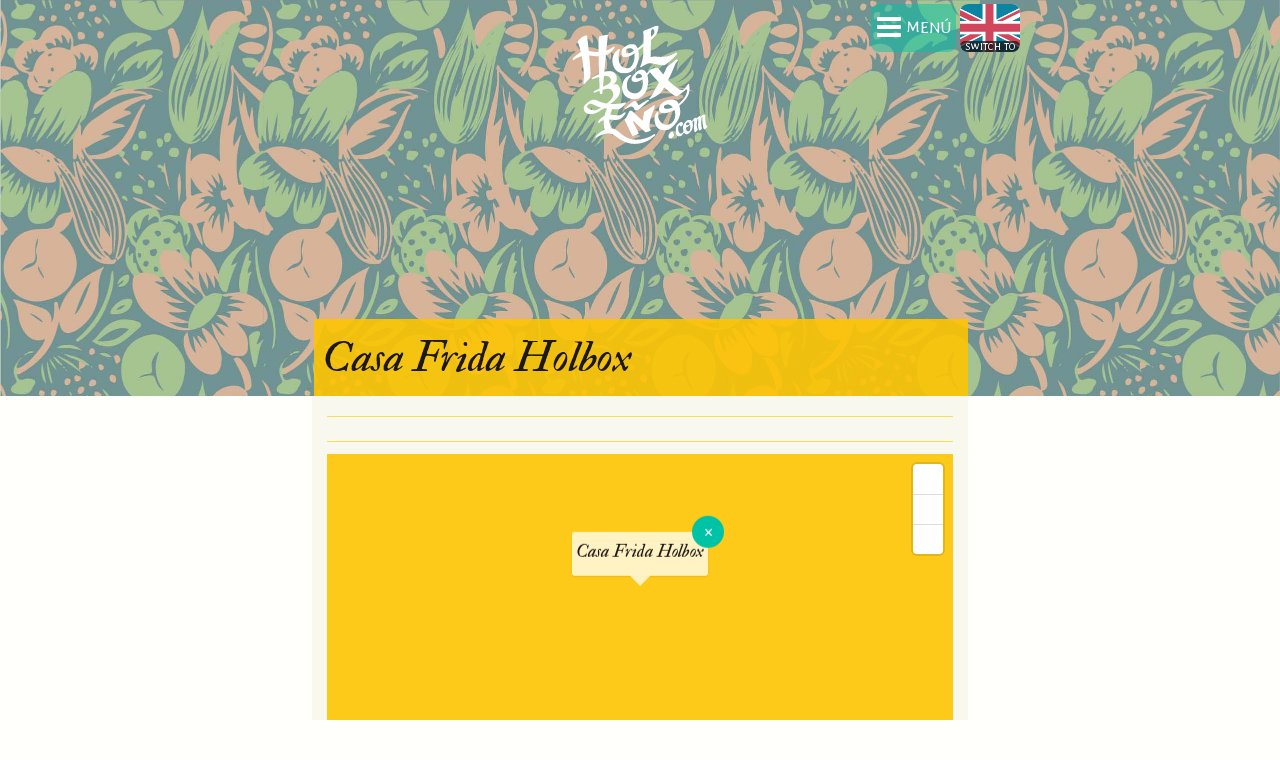

--- FILE ---
content_type: text/html; charset=UTF-8
request_url: https://el.holboxeno.com/habitaciones-en-holbox/casa-frida-holbox
body_size: 113244
content:
<!-- - console.log(JSON.stringify(lastMinFlights))--><!DOCTYPE html><html><head><script>/*! lozad.js - v1.9.0 - 2019-02-09 * https://github.com/ApoorvSaxena/lozad.js * Copyright (c) 2019 Apoorv Saxena; Licensed MIT */!function(t,e){"object"==typeof exports&&"undefined"!=typeof module?module.exports=e():"function"==typeof define&&define.amd?define(e):t.lozad=e()}(this,function(){"use strict";var g=Object.assign||function(t){for(var e=1;e<arguments.length;e++){var r=arguments[e];for(var o in r)Object.prototype.hasOwnProperty.call(r,o)&&(t[o]=r[o])}return t},n="undefined"!=typeof document&&document.documentMode,l={rootMargin:"0px",threshold:0,load:function(t){if("picture"===t.nodeName.toLowerCase()){var e=document.createElement("img");n&&t.getAttribute("data-iesrc")&&(e.src=t.getAttribute("data-iesrc")),t.getAttribute("data-alt")&&(e.alt=t.getAttribute("data-alt")),t.appendChild(e)}if("video"===t.nodeName.toLowerCase()&&!t.getAttribute("data-src")&&t.children){for(var r=t.children,o=void 0,a=0;a<=r.length-1;a++)(o=r[a].getAttribute("data-src"))&&(r[a].src=o);t.load()}t.getAttribute("data-src")&&(t.src=t.getAttribute("data-src")),t.getAttribute("data-srcset")&&t.setAttribute("srcset",t.getAttribute("data-srcset")),t.getAttribute("data-background-image")&&(t.style.backgroundImage="url('"+t.getAttribute("data-background-image")+"')"),t.getAttribute("data-toggle-class")&&t.classList.toggle(t.getAttribute("data-toggle-class"))},loaded:function(){}};/*** Detect IE browser* @const {boolean}* @private */function f(t){t.setAttribute("data-loaded",!0)}var b=function(t){return"true"===t.getAttribute("data-loaded")};return function(){var r,o,a=0<arguments.length&&void 0!==arguments[0]?arguments[0]:".lozad",t=1<arguments.length&&void 0!==arguments[1]?arguments[1]:{},e=g({},l,t),n=e.root,i=e.rootMargin,d=e.threshold,c=e.load,u=e.loaded,s=void 0;return window.IntersectionObserver&&(s=new IntersectionObserver((r=c,o=u,function(t,e){t.forEach(function(t){(0<t.intersectionRatio||t.isIntersecting)&&(e.unobserve(t.target),b(t.target)||(r(t.target),f(t.target),o(t.target)))})}),{root:n,rootMargin:i,threshold:d})),{observe:function(){for(var t=function(t){var e=1<arguments.length&&void 0!==arguments[1]?arguments[1]:document;return t instanceof Element?[t]:t instanceof NodeList?t:e.querySelectorAll(t)}(a,n),e=0;e<t.length;e++)b(t[e])||(s?s.observe(t[e]):(c(t[e]),f(t[e]),u(t[e])))},triggerLoad:function(t){b(t)||(c(t),f(t),u(t))},observer:s}}});</script><!-- - console.log(entry._url)-->



<meta name="apple-mobile-web-app-capable" content="yes"><meta name="viewport" content="width=device-width, initial-scale=1, minimal-ui"><meta charset="utf-8"><title>Casa Frida Holbox</title><meta http-equiv="content-language" content="es"><meta name="B-verify" content="916aea6eabfedc84396a197015c2a0bdae2b9bfe"><meta name="facebook-domain-verification" content="uai8urx40sxvzld07znb087du8ib2k" />
<link rel="alternate" href='https://el.holboxeno.com/habitaciones-en-holbox/casa-frida-holbox.html' hreflang="es_MX" />
<link rel="alternate" href='https://the.holboxeno.com/accommodations-in-holbox/casa-frida-holbox.html' hreflang="en_US" /><meta name="keywords" content=""><meta name="description" content="undefined"><meta name="og:title" content="Casa Frida Holbox"><meta name="og:type" content="website"><meta name="og:description" content="undefined"><meta name="og:image" content="https:undefined?w=1200&amp;h=630&amp;fit=fill"><meta name="og:url" content="https://el.holboxeno.com/es/habitaciones-en-holbox/casa-frida-holbox.html"><meta name="og:locale" content="es"><meta name="og:locale:alternate" content="en"><meta name="twiter:card" content="summary_large_image"><meta name="twitter:site" content="@elholboxeno"><meta name="twitter:title" content="Casa Frida Holbox"><meta name="twitter:description" content="undefined"><meta name="twitter:image" content="undefined?w=750&amp;h=560&amp;fit=fill"><meta name="twitter:image:alt" content="undefined"><meta name="viewport" content="width=device-width, initial-scale=1.0, minimal-ui"><script type="text/javascript" async>!function(f,b,e,v,n,t,s){if(f.fbq)return;n=f.fbq=function(){n.callMethod?
n.callMethod.apply(n,arguments):n.queue.push(arguments)};if(!f._fbq)f._fbq=n;
n.push=n;n.loaded=!0;n.version='2.0';n.queue=[];t=b.createElement(e);t.async=!0;
t.src=v;s=b.getElementsByTagName(e)[0];s.parentNode.insertBefore(t,s)}(window,
document,'script','https://connect.facebook.net/en_US/fbevents.js');
fbq('init', '1904337963117879'); // Insert your pixel ID here.
fbq('track', 'PageView');
</script><noscript><img height="1" width="1" style="display:none" src="https://www.facebook.com/tr?id=1904337963117879&amp;ev=PageView&amp;noscript=1"></noscript><script type="text/javascript" async>(function(h,o,t,j,a,r){
	h.hj=h.hj||function(){(h.hj.q=h.hj.q||[]).push(arguments)};
		h._hjSettings={hjid:1490458,hjsv:6};
		a=o.getElementsByTagName('head')[0];
		r=o.createElement('script');r.async=1;
		r.src=t+h._hjSettings.hjid+j+h._hjSettings.hjsv;
		a.appendChild(r);
})(window,document,'https://static.hotjar.com/c/hotjar-','.js?sv=');
</script><script type="text/javascript" async>(function(w,d,s,l,i){w[l]=w[l]||[];w[l].push({'gtm.start':
new Date().getTime(),event:'gtm.js'});var f=d.getElementsByTagName(s)[0],
j=d.createElement(s),dl=l!='dataLayer'?'&l='+l:'';j.async=true;j.src=
'https://www.googletagmanager.com/gtm.js?id='+i+dl;f.parentNode.insertBefore(j,f);
})(window,document,'script','dataLayer','GTM-K8Z3TJ8');</script><link rel="stylesheet" href="/css/app.css"><script type="text/javascript" async>window.$crisp=[];CRISP_RUNTIME_CONFIG = {locale : "es"};window.CRISP_WEBSITE_ID="5860e25e-71ee-4456-b54c-7faeaf40afd8";(function(){d=document;s=d.createElement("script");s.src="https://client.crisp.chat/l.js";s.async=1;d.getElementsByTagName("head")[0].appendChild(s);})();

</script><!-- All content copyright of El Holboxeño and in case you are wondering this ain't drupal, joomla or Wordpress or some template you can buy, just hand coded goodness. --><!-- It's called node biatch, look it up.--><script>document.getElementsByTagName("head")[0].innerHTML += "<link rel='icon' sizes='16x16 32x32 48x48 64x64 96x96' href='/images/favicon/favicon.png' />";</script></head><body><article class="wrapper"><!-- bof header c-header--slider--><div class="c-header c-header--slider"><div class="c-block"><div class="c-block__column"><h1 class="c-single__title"> 
Casa Frida Holbox</h1></div></div><a href="https://el.holboxeno.com" class="c-logo"><img src="/images/holboxeno-logo.svg" alt="Holboxeño Logo" class="c-logo__image"></a><div class="c-block--column c-slider c-slider--header"><div><img src="/images/premiumImage.jpg" width="2559" height="1433" Alt="Recreation of pattern:Raoul Dufy - Floraison " class="header-slider--image"/></div></div></div>
<section class="c-block c-single__content c-single__content--common"><div class="c-block__column"><div class="c-single__quicklook"><div class="c-quicklook__line1"></div><div class="c-quicklook__line2"></div></div><div class="c-main-content__copy"></div><div class="c-single__details"><div class="c-single__amenities"><div class="show-for-small-only"><br></div></div><div class="c-single__contactinfo"></div></div><div id="map"></div><h4 class="c-linetitle"><span>Otras opciones que te pueden gustar<br></span></h4><div class="c-listing c-listing--premium"><img data-src="//images.ctfassets.net/5pyzqupsur8u/6pTh70Ax4QCiSW4WocOGK2/1885b67406e4c0ee42ab094fc502efdb/Blatha-reception.jpg?w=621&h=275&q=80&fit=thumb&fm=jpg" class="c-listing__image c-listing__image--premium lozad"/><div class="c-listing__mast c-listing__mast--premium"><h4 class="c-listing__title"><a href="/es/habitaciones-en-holbox/casa-blat-ha.html" class="c_listint__link"> Casa Blat-ha </a></h4><span class="c-label">Cuartos desde: </span>63 USD<p></p></div><div class="c-listing__list"></div></div><div class="c-listing c-listing--premium"><img data-src="//images.ctfassets.net/5pyzqupsur8u/5aQs7Opi0MQspdRHS8UWnn/49b01d6617ab6c677a9314ca354d7373/Casa-HX-Holbox-hotel-exterior-punta-coco.jpg?w=621&h=275&q=80&fit=thumb&fm=jpg" class="c-listing__image c-listing__image--premium lozad"/><div class="c-listing__mast c-listing__mast--premium"><h4 class="c-listing__title"><a href="/es/habitaciones-en-holbox/casa-hx.html" class="c_listint__link"> Casa HX</a></h4><span class="c-label">Cuartos desde: </span>80USD<p></p></div><div class="c-listing__list"></div></div><div class="c-listing c-listing--premium"><img data-src="//images.ctfassets.net/5pyzqupsur8u/16MVF75L4KkYk6KQA6cK4G/b66c74bdb30593e30dd2e8ffc037b9fd/Iguana-pool-view.jpg?w=621&h=275&q=80&fit=thumb&fm=jpg" class="c-listing__image c-listing__image--premium lozad"/><div class="c-listing__mast c-listing__mast--premium"><h4 class="c-listing__title"><a href="/es/habitaciones-en-holbox/casa-iguana.html" class="c_listint__link"> Casa Iguana </a></h4><span class="c-label">Cuartos desde: </span>100 USD<p></p></div><div class="c-listing__list"></div></div><div class="c-listing c-listing--premium"><img data-src="//images.ctfassets.net/5pyzqupsur8u/3AMJupQNFmOOSWm6w0ykay/78adeaad91e9e1fe4ddc9cbb219bfe52/Casa-las-tortugas-beach-from-above.jpg?w=621&h=275&q=80&fit=thumb&fm=jpg" class="c-listing__image c-listing__image--premium lozad"/><div class="c-listing__mast c-listing__mast--premium"><h4 class="c-listing__title"><a href="/es/habitaciones-en-holbox/casa-las-tortugas.html" class="c_listint__link"> Casa Las Tortugas </a></h4><span class="c-label">Cuartos desde: </span>200USD<p></p></div><div class="c-listing__list"></div></div><div class="c-listing c-listing--premium"><img data-src="//images.ctfassets.net/5pyzqupsur8u/4B3HCjNPkr6CoWFi3YCqgS/1e4cb6550449029c65c87a543d422c88/CASA_MARIPOSA_HOLBOX_LOW_RES_WEB-8.jpg?w=621&h=275&q=80&fit=thumb&fm=jpg" class="c-listing__image c-listing__image--premium lozad"/><div class="c-listing__mast c-listing__mast--premium"><h4 class="c-listing__title"><a href="/es/habitaciones-en-holbox/casa-mariposa.html" class="c_listint__link"> Casa Mariposa</a></h4><span class="c-label">Hospedaje desde: </span>200 USD<p></p></div><div class="c-listing__list"></div></div><div class="c-listing c-listing--premium"><img data-src="//images.ctfassets.net/5pyzqupsur8u/4vmktoADqUYesA62GIe8Mi/34e3069b089b744d65f254287fd3f816/Casa_Lupita_interior_patio.jpg?w=621&h=275&q=80&fit=thumb&fm=jpg" alt="Patio" class="c-listing__image c-listing__image--premium lozad"/><div class="c-listing__mast c-listing__mast--premium"><h4 class="c-listing__title"><a href="/es/habitaciones-en-holbox/hotel-casa-lupita.html" class="c_listint__link"> Hotel Casa Lupita</a></h4><span class="c-label">Cuartos desde: </span>40 USD<p></p></div><div class="c-listing__list"></div></div><div class="c-listing c-listing--premium"><img data-src="//images.ctfassets.net/5pyzqupsur8u/5f8fm8qAFGQI0eAEWKqsew/b468373e3c7f521d213979b6e98b3147/Casa-Takywara-entrance-hotel-holbox-beach-playa.jpg?w=621&h=275&q=80&fit=thumb&fm=jpg" class="c-listing__image c-listing__image--premium lozad"/><div class="c-listing__mast c-listing__mast--premium"><h4 class="c-listing__title"><a href="/es/habitaciones-en-holbox/hotel-casa-takywara.html" class="c_listint__link"> Hotel Casa Takywara</a></h4><p></p></div><div class="c-listing__list"></div></div><div class="c-listing c-listing--premium"><img data-src="//images.ctfassets.net/5pyzqupsur8u/76VUqBiaHea6mSSCgACMQi/56addab356cab0868be5a1a71b90bed4/Hoel-Los-Arcos-interior-garden-Holbox-Cheap-Economcal.jpg?w=621&h=275&q=80&fit=thumb&fm=jpg" class="c-listing__image c-listing__image--premium lozad"/><div class="c-listing__mast c-listing__mast--premium"><h4 class="c-listing__title"><a href="/es/habitaciones-en-holbox/hotel-los-arcos.html" class="c_listint__link"> Hotel Los Arcos </a></h4><span class="c-label">Cuartos desde: </span>700 pesos<p></p></div><div class="c-listing__list"></div></div><div class="c-listing c-listing--premium"><img data-src="//images.ctfassets.net/5pyzqupsur8u/oUhpvmDWhMu0Scu2MKKI6/c85accdc43701f991a0cf6cd7df91374/hotel-siesta-classic-suite.jpg?w=621&h=275&q=80&fit=thumb&fm=jpg" class="c-listing__image c-listing__image--premium lozad"/><div class="c-listing__mast c-listing__mast--premium"><h4 class="c-listing__title"><a href="/es/habitaciones-en-holbox/hotel-siesta.html" class="c_listint__link"> Hotel Siesta</a></h4><span class="c-label">Cuartos desde: </span>100 USD<p></p></div><div class="c-listing__list"></div></div><div class="c-listing c-listing--premium"><img data-src="//images.ctfassets.net/5pyzqupsur8u/5agsNtUp28IQUOKmeUqsKq/ccc8adaf8326b4dfe84e76d7ff7882cf/Hotel-zomay-holbox-beach-exterior.jpg?w=621&h=275&q=80&fit=thumb&fm=jpg" class="c-listing__image c-listing__image--premium lozad"/><div class="c-listing__mast c-listing__mast--premium"><h4 class="c-listing__title"><a href="/es/habitaciones-en-holbox/hotel-zomay.html" class="c_listint__link"> Hotel Zomay</a></h4><span class="c-label">Cuartos desde: </span>100 USD<p></p></div><div class="c-listing__list"></div></div><div class="c-listing c-listing--premium"><img data-src="//images.ctfassets.net/5pyzqupsur8u/3PcUjdurhuiGi8KaC2scEU/d1d0f03b4665de80b69e5c33a2cddfd6/Lotus-apartments-holbox-balcony-renta-vacacional-vacation-rentals.jpg?w=621&h=275&q=80&fit=thumb&fm=jpg" class="c-listing__image c-listing__image--premium lozad"/><div class="c-listing__mast c-listing__mast--premium"><h4 class="c-listing__title"><a href="/es/habitaciones-en-holbox/lotus-apartments-holbox.html" class="c_listint__link"> Lotus Apartments Holbox</a></h4><span class="c-label">Hospedaje desde: </span>1350 pesos<p></p></div><div class="c-listing__list"></div></div><div class="c-listing c-listing--premium"><img data-src="//images.ctfassets.net/5pyzqupsur8u/1lbTi1o0qUoiOHQ2J84msq/21a6ced9d7da8c2ff0ffed98585e73f6/2._mystique-blue-holbox-pool-2.JPG?w=621&h=275&q=80&fit=thumb&fm=jpg" class="c-listing__image c-listing__image--premium lozad"/><div class="c-listing__mast c-listing__mast--premium"><h4 class="c-listing__title"><a href="/es/habitaciones-en-holbox/mystique-blue-boutique-suites.html" class="c_listint__link"> Mystique Blue Boutique Suites</a></h4><span class="c-label">Cuartos desde: </span>3800 pesos<p></p></div><div class="c-listing__list"></div></div><div class="c-listing c-listing--premium"><img data-src="//images.ctfassets.net/5pyzqupsur8u/37MBDP67mEKaak2YMG8ki6/9ed5b3b4bdbcdfae5b8d25129744c816/Palapas-del-sol-hotel-holbox-luxury-beach.jpg?w=621&h=275&q=80&fit=thumb&fm=jpg" class="c-listing__image c-listing__image--premium lozad"/><div class="c-listing__mast c-listing__mast--premium"><h4 class="c-listing__title"><a href="/es/habitaciones-en-holbox/palapas-del-sol.html" class="c_listint__link"> Palapas del Sol </a></h4><span class="c-label">Cuartos desde: </span>195USD<p></p></div><div class="c-listing__list"></div></div><div class="c-listing c-listing--premium"><img data-src="//images.ctfassets.net/5pyzqupsur8u/5OchrLNrVKGCoWK4ysYegm/4371a81e5faa5b4ba34e0180323367ad/Spirit-hotel-blue-bedroom.jpg?w=621&h=275&q=80&fit=thumb&fm=jpg" class="c-listing__image c-listing__image--premium lozad"/><div class="c-listing__mast c-listing__mast--premium"><h4 class="c-listing__title"><a href="/es/habitaciones-en-holbox/spirit-hotel.html" class="c_listint__link"> Spirit Hotel</a></h4><span class="c-label">Cuartos desde: </span>122 USD<p></p></div><div class="c-listing__list"></div></div><div class="c-listing c-listing--premium"><img data-src="//images.ctfassets.net/5pyzqupsur8u/2KvqtdVRJmOsCAGiKUgAeu/91926dd054ac6ed1bc096252379dc383/champana-bienvenida-villas-flamingos.jpg?w=621&h=275&q=80&fit=thumb&fm=jpg" alt="Una terraza con vista del mar y al frente un paquete de bienvenida de champaña" class="c-listing__image c-listing__image--premium lozad"/><div class="c-listing__mast c-listing__mast--premium"><h4 class="c-listing__title"><a href="/es/habitaciones-en-holbox/villas-flamingos.html" class="c_listint__link"> Villas Flamingos</a></h4><span class="c-label">Cuartos desde: </span>223 USD<p></p></div><div class="c-listing__list"></div></div><div class="c-listing c-listing--premium"><img data-src="//images.ctfassets.net/5pyzqupsur8u/gb7RJzKrTycMKqUy4wgIG/32ff1177839883c44172bfb784f9eda7/Villas-Palapas-del-mar-view-terrace.jpg?w=621&h=275&q=80&fit=thumb&fm=jpg" class="c-listing__image c-listing__image--premium lozad"/><div class="c-listing__mast c-listing__mast--premium"><h4 class="c-listing__title"><a href="/es/habitaciones-en-holbox/villas-hm-palapas-del-mar.html" class="c_listint__link"> Villas HM Palapas del Mar</a></h4><span class="c-label">Cuartos desde: </span>120 USD<p></p></div><div class="c-listing__list"></div></div><div class="c-listing c-listing--premium"><img data-src="//images.ctfassets.net/5pyzqupsur8u/33G6iT6qmsQiscAgKA4IEM/81cf89bd9649b045c8301fa466ae17b0/Villas-HM-Paraiso-del-mar-holbox-private-bedroom-cuarto-rest.jpg?w=621&h=275&q=80&fit=thumb&fm=jpg" class="c-listing__image c-listing__image--premium lozad"/><div class="c-listing__mast c-listing__mast--premium"><h4 class="c-listing__title"><a href="/es/habitaciones-en-holbox/villas-hm-paraiso-del-mar.html" class="c_listint__link"> Villas HM Paraiso del Mar</a></h4><span class="c-label">Cuartos desde: </span>120 USD <p></p></div><div class="c-listing__list"></div></div><div class="c-listing c-listing--premium"><img data-src="//images.ctfassets.net/5pyzqupsur8u/1cCCyII9sOW0Uy6yCE0AiI/d9b33b5ba0fa815a43e46a8a12a0f1aa/VILLAS_MARGARITAS-442.jpg?w=621&h=275&q=80&fit=thumb&fm=jpg" class="c-listing__image c-listing__image--premium lozad"/><div class="c-listing__mast c-listing__mast--premium"><h4 class="c-listing__title"><a href="/es/habitaciones-en-holbox/villas-margaritas.html" class="c_listint__link"> Villas Margaritas</a></h4><span class="c-label">Cuartos desde: </span>130 USD<p></p></div><div class="c-listing__list"></div></div></div></section><div class="c-footer"><div class="c-block"><div class="c-block__column"><button id="c-footer--backtotop">&#8593; Regresar hasta arriba</button><ul class="c-footer__contact"><li>Alguna pregunta? Chatea con nosotros ahora:<br><a onclick="$crisp.push(['do', 'chat:open'])" class="c-button--subsection">&nbsp;&nbsp;&nbsp;&nbsp;ABRIR CHAT&nbsp;&nbsp;&nbsp;&nbsp;</a> &nbsp;&nbsp;<a href="https://wa.me/+14159064276" target="_blank" class="c-button--subsection open-chat"> &nbsp;&nbsp;&nbsp;&nbsp;CHATEEMOS POR WHATSAPP&nbsp;&nbsp;&nbsp;&nbsp;</a></li><li><ul class="c-footer__tel">LLámanos :<li>MX <a href="tel:+52-998-387-0057">+52-998-387-0057</a></li><li>USA <a href="tel:+1-415-906-4276">+1-415-906-4276</a></li><li>UK <a href="tel:+44-330-027-1675">+44-330-027-1675</a></li></ul></li></ul></div></div><div class="c-block"><div class="c-block__column"><p><span>Siguenos en nuestros canales sociales</span></p><div><a href="https://www.instagram.com/elholboxeno/" target="_blank"><img src="/images/instagram.svg" alt="Holboxeño Instagram" style="width:32px;height:32px;margin:1px"></a><a href="https://www.facebook.com/el.holboxeno/" target="_blank"><img src="/images/facebook.svg" alt="Holboxeño facebook" style="width:32px;height:32px; margin:1px"></a><a href="https://twitter.com/intent/follow?source=followbutton&amp;variant=1.0&amp;screen_name=elholboxeno" target="_blank"><img src="/images/twitter.svg" alt="Holboxeño facebook" style="width:32px;height:32px; margin:1px"></a></div><h4>Checa nuestro canal de Instagram</h4><script src="https://cdn.lightwidget.com/widgets/lightwidget.js"></script><iframe src="//lightwidget.com/widgets/d7395c6f27795c039d4b4fb03c4c2a68.html" scrolling="no" allowtransparency="true" class="lightwidget-widget" style="width: 100%; border: 0; overflow: hidden;"></iframe></div></div><div class="c-block"><div class="c-block__column"><a href="https://el.holboxeno.com" class="c-logo c-logo--footer"><img src="/images/holboxeno-logo.svg" alt="Holboxeño Logo" class="c-logo__image"></a><div class="c-colophon"><p>El Holboxeño es la guía más completa de Isla Holbox. Tenemos la guía al día con todos los eventos, restaurantes y bares para que le saques el mayor provecho a tu estancia en Holbox.<ul class="c-footer__copyright"></ul></p><p>Todo contenido &copy; PLOOBO LABS S. de R.L. de C.V.</p><p><a href="https://el.holboxeno.com/terminos-y-condiciones">Terminos y condiciones</a></p><p><a href="https://el.holboxeno.com/politica-de-privacidad">Política de privacidad</a></p><p><a href="https://el.holboxeno.com/soporte">Soporte</a></p><div class="c-colophon--small"><p></p></div></div></div></div></div></article>
<div class="c-mininav__container is-collapsed"><ul class="c-mininav"><li class="c-mininav__languages"><a href="/en/accommodations-in-holbox/casa-frida-holbox.html" class="c-mininav__button c-mininav__button--language language__english"><div class="language__label">Switch to</div><img src="/images/language__en.svg" alt="English" class="language__icon"></a></li><li class="c-list__navigation"><ul class="c-list__flexbox"><li class="half tier1 home"><a href="/es/" class="c-mininav__button c-mininav__button--home">Inicio</a></li><li class="half tier1 events"><a href="/es/que-hacer-en-holbox.html" class="c-mininav__button c-mininav__button--events">Eventos</a></li>
<li class="one-third tier2 transportation"><a href="/es/vuelos-a-holbox.html" class="c-mininav__button c-mininav__button--transportation">Vuelos</a></li><li class="one-third tier2 flights"><a href="/es/como-llegar-a-holbox-horarios-autobuses-traslados-renta-auto-taxis-vuelos.html" class="c-mininav__button c-mininav__button--flights">Horarios Buses y Traslados</a></li><li class="one-third tier2 ferries"><a href="/es/horario-ferries-isla-holbox.html" class="c-mininav__button c-mininav__button--ferries">Horarios Ferry</a></li><li class="half tier3 tours"><a href="/es/tours/cerca-de-holbox/tour-de-avistamiento-de-tiburon-ballena.html" class="c-mininav__button c-mininav__button--tours">Tour Tiburón Ballena</a></li><li class="half tier3 tours"><a href="/es/tours/en-holbox/tour-de-las-tres-islas-el-clasico.html" class="c-mininav__button c-mininav__button--tours">Tour de tres islas</a></li><li class="one-third tier3 tours"><a href="/es/tours/" class="c-mininav__button c-mininav__button--tours">Tours</a></li><li class="one-third tier3 activities"><a href="/es/actividades/" class="c-mininav__button c-mininav__button--activities">Actividades</a></li><li class="one-third tier3 tour-operators"><a href="/es/tour-operadores-escuelas-de-kiteboarding-y-rentas/holbox-kiteboarding-school.html" class="c-mininav__button c-mininav__button--tour-operators">Escuela de Kite</a></li><li class="two-four-up tier4 accomodations"><a href="/es/habitaciones-en-holbox/" class="c-mininav__button c-mininav__button--accomodations">Hoteles, Hostales, Camping y Renta Vacacional</a></li><li class="two-four-up tier4 food"><a href="/es/comer-y-beber-en-holbox/" class="c-mininav__button c-mininav__button--food">Comida y Bebida</a></li><li class="two-four-up tier4 shopping"><a href="/es/shopping-en-holbox/" class="c-mininav__button c-mininav__button--shopping">Shopping</a></li><li class="two-four-up tier4 health"><a href="/es/salud-belleza-spas-tatuajes/" class="c-mininav__button c-mininav__button--health">Salud, Belleza, Spas &amp; Tatuajes</a></li><li class=" tier5 medical"><a href="/es/medicina-y-farmacias/" class="c-mininav__button c-mininav__button--medical">Medicina y Farmacias</a></li><li class=" tier5 services"><a href="/es/servicios/" class="c-mininav__button c-mininav__button--services">Servicios</a></li><li class=" tier5 weddings"><a href="/es/wedding-planners-fotografia-y-video-touristico/" class="c-mininav__button c-mininav__button--weddings">Bodas, Foto y Video</a></li><li class="single tier3 blog"><a href="/es/blog/" class="c-mininav__button c-mininav__button--blog">Blog</a></li></ul></li></ul><div class="c-mininav__toggler"><span></span>MEN&Uacute;</div></div><script src="/js/build.js"></script><script>/*
     _ _      _       _
 ___| (_) ___| | __  (_)___
/ __| | |/ __| |/ /  | / __|
\__ \ | | (__|   < _ | \__ \
|___/_|_|\___|_|\_(_)/ |___/
                   |__/

 Version: 1.6.0
  Author: Ken Wheeler
 Website: http://kenwheeler.github.io
    Docs: http://kenwheeler.github.io/slick
    Repo: http://github.com/kenwheeler/slick
  Issues: http://github.com/kenwheeler/slick/issues

 */
/* global window, document, define, jQuery, setInterval, clearInterval */
(function(factory) {
    'use strict';
    if (typeof define === 'function' && define.amd) {
        define(['jquery'], factory);
    } else if (typeof exports !== 'undefined') {
        module.exports = factory(require('jquery'));
    } else {
        factory(jQuery);
    }

}(function($) {
    'use strict';
    var Slick = window.Slick || {};

    Slick = (function() {

        var instanceUid = 0;

        function Slick(element, settings) {

            var _ = this, dataSettings;

            _.defaults = {
                accessibility: true,
                adaptiveHeight: false,
                appendArrows: $(element),
                appendDots: $(element),
                arrows: true,
                asNavFor: null,
                prevArrow: '<button type="button" data-role="none" class="slick-prev" aria-label="Previous" tabindex="0" role="button">Previous</button>',
                nextArrow: '<button type="button" data-role="none" class="slick-next" aria-label="Next" tabindex="0" role="button">Next</button>',
                autoplay: false,
                autoplaySpeed: 3000,
                centerMode: false,
                centerPadding: '50px',
                cssEase: 'ease',
                customPaging: function(slider, i) {
                    return $('<button type="button" data-role="none" role="button" tabindex="0" />').text(i + 1);
                },
                dots: false,
                dotsClass: 'slick-dots',
                draggable: true,
                easing: 'linear',
                edgeFriction: 0.35,
                fade: false,
                focusOnSelect: false,
                infinite: true,
                initialSlide: 0,
                lazyLoad: 'ondemand',
                mobileFirst: false,
                pauseOnHover: true,
                pauseOnFocus: true,
                pauseOnDotsHover: false,
                respondTo: 'window',
                responsive: null,
                rows: 1,
                rtl: false,
                slide: '',
                slidesPerRow: 1,
                slidesToShow: 1,
                slidesToScroll: 1,
                speed: 500,
                swipe: true,
                swipeToSlide: false,
                touchMove: true,
                touchThreshold: 5,
                useCSS: true,
                useTransform: true,
                variableWidth: false,
                vertical: false,
                verticalSwiping: false,
                waitForAnimate: true,
                zIndex: 1000
            };

            _.initials = {
                animating: false,
                dragging: false,
                autoPlayTimer: null,
                currentDirection: 0,
                currentLeft: null,
                currentSlide: 0,
                direction: 1,
                $dots: null,
                listWidth: null,
                listHeight: null,
                loadIndex: 0,
                $nextArrow: null,
                $prevArrow: null,
                slideCount: null,
                slideWidth: null,
                $slideTrack: null,
                $slides: null,
                sliding: false,
                slideOffset: 0,
                swipeLeft: null,
                $list: null,
                touchObject: {},
                transformsEnabled: false,
                unslicked: false
            };

            $.extend(_, _.initials);

            _.activeBreakpoint = null;
            _.animType = null;
            _.animProp = null;
            _.breakpoints = [];
            _.breakpointSettings = [];
            _.cssTransitions = false;
            _.focussed = false;
            _.interrupted = false;
            _.hidden = 'hidden';
            _.paused = true;
            _.positionProp = null;
            _.respondTo = null;
            _.rowCount = 1;
            _.shouldClick = true;
            _.$slider = $(element);
            _.$slidesCache = null;
            _.transformType = null;
            _.transitionType = null;
            _.visibilityChange = 'visibilitychange';
            _.windowWidth = 0;
            _.windowTimer = null;

            dataSettings = $(element).data('slick') || {};

            _.options = $.extend({}, _.defaults, settings, dataSettings);

            _.currentSlide = _.options.initialSlide;

            _.originalSettings = _.options;

            if (typeof document.mozHidden !== 'undefined') {
                _.hidden = 'mozHidden';
                _.visibilityChange = 'mozvisibilitychange';
            } else if (typeof document.webkitHidden !== 'undefined') {
                _.hidden = 'webkitHidden';
                _.visibilityChange = 'webkitvisibilitychange';
            }

            _.autoPlay = $.proxy(_.autoPlay, _);
            _.autoPlayClear = $.proxy(_.autoPlayClear, _);
            _.autoPlayIterator = $.proxy(_.autoPlayIterator, _);
            _.changeSlide = $.proxy(_.changeSlide, _);
            _.clickHandler = $.proxy(_.clickHandler, _);
            _.selectHandler = $.proxy(_.selectHandler, _);
            _.setPosition = $.proxy(_.setPosition, _);
            _.swipeHandler = $.proxy(_.swipeHandler, _);
            _.dragHandler = $.proxy(_.dragHandler, _);
            _.keyHandler = $.proxy(_.keyHandler, _);

            _.instanceUid = instanceUid++;

            // A simple way to check for HTML strings
            // Strict HTML recognition (must start with <)
            // Extracted from jQuery v1.11 source
            _.htmlExpr = /^(?:\s*(<[\w\W]+>)[^>]*)$/;


            _.registerBreakpoints();
            _.init(true);

        }

        return Slick;

    }());

    Slick.prototype.activateADA = function() {
        var _ = this;

        _.$slideTrack.find('.slick-active').attr({
            'aria-hidden': 'false'
        }).find('a, input, button, select').attr({
            'tabindex': '0'
        });

    };

    Slick.prototype.addSlide = Slick.prototype.slickAdd = function(markup, index, addBefore) {

        var _ = this;

        if (typeof(index) === 'boolean') {
            addBefore = index;
            index = null;
        } else if (index < 0 || (index >= _.slideCount)) {
            return false;
        }

        _.unload();

        if (typeof(index) === 'number') {
            if (index === 0 && _.$slides.length === 0) {
                $(markup).appendTo(_.$slideTrack);
            } else if (addBefore) {
                $(markup).insertBefore(_.$slides.eq(index));
            } else {
                $(markup).insertAfter(_.$slides.eq(index));
            }
        } else {
            if (addBefore === true) {
                $(markup).prependTo(_.$slideTrack);
            } else {
                $(markup).appendTo(_.$slideTrack);
            }
        }

        _.$slides = _.$slideTrack.children(this.options.slide);

        _.$slideTrack.children(this.options.slide).detach();

        _.$slideTrack.append(_.$slides);

        _.$slides.each(function(index, element) {
            $(element).attr('data-slick-index', index);
        });

        _.$slidesCache = _.$slides;

        _.reinit();

    };

    Slick.prototype.animateHeight = function() {
        var _ = this;
        if (_.options.slidesToShow === 1 && _.options.adaptiveHeight === true && _.options.vertical === false) {
            var targetHeight = _.$slides.eq(_.currentSlide).outerHeight(true);
            _.$list.animate({
                height: targetHeight
            }, _.options.speed);
        }
    };

    Slick.prototype.animateSlide = function(targetLeft, callback) {

        var animProps = {},
            _ = this;

        _.animateHeight();

        if (_.options.rtl === true && _.options.vertical === false) {
            targetLeft = -targetLeft;
        }
        if (_.transformsEnabled === false) {
            if (_.options.vertical === false) {
                _.$slideTrack.animate({
                    left: targetLeft
                }, _.options.speed, _.options.easing, callback);
            } else {
                _.$slideTrack.animate({
                    top: targetLeft
                }, _.options.speed, _.options.easing, callback);
            }

        } else {

            if (_.cssTransitions === false) {
                if (_.options.rtl === true) {
                    _.currentLeft = -(_.currentLeft);
                }
                $({
                    animStart: _.currentLeft
                }).animate({
                    animStart: targetLeft
                }, {
                    duration: _.options.speed,
                    easing: _.options.easing,
                    step: function(now) {
                        now = Math.ceil(now);
                        if (_.options.vertical === false) {
                            animProps[_.animType] = 'translate(' +
                                now + 'px, 0px)';
                            _.$slideTrack.css(animProps);
                        } else {
                            animProps[_.animType] = 'translate(0px,' +
                                now + 'px)';
                            _.$slideTrack.css(animProps);
                        }
                    },
                    complete: function() {
                        if (callback) {
                            callback.call();
                        }
                    }
                });

            } else {

                _.applyTransition();
                targetLeft = Math.ceil(targetLeft);

                if (_.options.vertical === false) {
                    animProps[_.animType] = 'translate3d(' + targetLeft + 'px, 0px, 0px)';
                } else {
                    animProps[_.animType] = 'translate3d(0px,' + targetLeft + 'px, 0px)';
                }
                _.$slideTrack.css(animProps);

                if (callback) {
                    setTimeout(function() {

                        _.disableTransition();

                        callback.call();
                    }, _.options.speed);
                }

            }

        }

    };

    Slick.prototype.getNavTarget = function() {

        var _ = this,
            asNavFor = _.options.asNavFor;

        if ( asNavFor && asNavFor !== null ) {
            asNavFor = $(asNavFor).not(_.$slider);
        }

        return asNavFor;

    };

    Slick.prototype.asNavFor = function(index) {

        var _ = this,
            asNavFor = _.getNavTarget();

        if ( asNavFor !== null && typeof asNavFor === 'object' ) {
            asNavFor.each(function() {
                var target = $(this).slick('getSlick');
                if(!target.unslicked) {
                    target.slideHandler(index, true);
                }
            });
        }

    };

    Slick.prototype.applyTransition = function(slide) {

        var _ = this,
            transition = {};

        if (_.options.fade === false) {
            transition[_.transitionType] = _.transformType + ' ' + _.options.speed + 'ms ' + _.options.cssEase;
        } else {
            transition[_.transitionType] = 'opacity ' + _.options.speed + 'ms ' + _.options.cssEase;
        }

        if (_.options.fade === false) {
            _.$slideTrack.css(transition);
        } else {
            _.$slides.eq(slide).css(transition);
        }

    };

    Slick.prototype.autoPlay = function() {

        var _ = this;

        _.autoPlayClear();

        if ( _.slideCount > _.options.slidesToShow ) {
            _.autoPlayTimer = setInterval( _.autoPlayIterator, _.options.autoplaySpeed );
        }

    };

    Slick.prototype.autoPlayClear = function() {

        var _ = this;

        if (_.autoPlayTimer) {
            clearInterval(_.autoPlayTimer);
        }

    };

    Slick.prototype.autoPlayIterator = function() {

        var _ = this,
            slideTo = _.currentSlide + _.options.slidesToScroll;

        if ( !_.paused && !_.interrupted && !_.focussed ) {

            if ( _.options.infinite === false ) {

                if ( _.direction === 1 && ( _.currentSlide + 1 ) === ( _.slideCount - 1 )) {
                    _.direction = 0;
                }

                else if ( _.direction === 0 ) {

                    slideTo = _.currentSlide - _.options.slidesToScroll;

                    if ( _.currentSlide - 1 === 0 ) {
                        _.direction = 1;
                    }

                }

            }

            _.slideHandler( slideTo );

        }

    };

    Slick.prototype.buildArrows = function() {

        var _ = this;

        if (_.options.arrows === true ) {

            _.$prevArrow = $(_.options.prevArrow).addClass('slick-arrow');
            _.$nextArrow = $(_.options.nextArrow).addClass('slick-arrow');

            if( _.slideCount > _.options.slidesToShow ) {

                _.$prevArrow.removeClass('slick-hidden').removeAttr('aria-hidden tabindex');
                _.$nextArrow.removeClass('slick-hidden').removeAttr('aria-hidden tabindex');

                if (_.htmlExpr.test(_.options.prevArrow)) {
                    _.$prevArrow.prependTo(_.options.appendArrows);
                }

                if (_.htmlExpr.test(_.options.nextArrow)) {
                    _.$nextArrow.appendTo(_.options.appendArrows);
                }

                if (_.options.infinite !== true) {
                    _.$prevArrow
                        .addClass('slick-disabled')
                        .attr('aria-disabled', 'true');
                }

            } else {

                _.$prevArrow.add( _.$nextArrow )

                    .addClass('slick-hidden')
                    .attr({
                        'aria-disabled': 'true',
                        'tabindex': '-1'
                    });

            }

        }

    };

    Slick.prototype.buildDots = function() {

        var _ = this,
            i, dot;

        if (_.options.dots === true && _.slideCount > _.options.slidesToShow) {

            _.$slider.addClass('slick-dotted');

            dot = $('<ul />').addClass(_.options.dotsClass);

            for (i = 0; i <= _.getDotCount(); i += 1) {
                dot.append($('<li />').append(_.options.customPaging.call(this, _, i)));
            }

            _.$dots = dot.appendTo(_.options.appendDots);

            _.$dots.find('li').first().addClass('slick-active').attr('aria-hidden', 'false');

        }

    };

    Slick.prototype.buildOut = function() {

        var _ = this;

        _.$slides =
            _.$slider
                .children( _.options.slide + ':not(.slick-cloned)')
                .addClass('slick-slide');

        _.slideCount = _.$slides.length;

        _.$slides.each(function(index, element) {
            $(element)
                .attr('data-slick-index', index)
                .data('originalStyling', $(element).attr('style') || '');
        });

        _.$slider.addClass('slick-slider');

        _.$slideTrack = (_.slideCount === 0) ?
            $('<div class="slick-track"/>').appendTo(_.$slider) :
            _.$slides.wrapAll('<div class="slick-track"/>').parent();

        _.$list = _.$slideTrack.wrap(
            '<div aria-live="polite" class="slick-list"/>').parent();
        _.$slideTrack.css('opacity', 0);

        if (_.options.centerMode === true || _.options.swipeToSlide === true) {
            _.options.slidesToScroll = 1;
        }

        $('img[data-lazy]', _.$slider).not('[src]').addClass('slick-loading');

        _.setupInfinite();

        _.buildArrows();

        _.buildDots();

        _.updateDots();


        _.setSlideClasses(typeof _.currentSlide === 'number' ? _.currentSlide : 0);

        if (_.options.draggable === true) {
            _.$list.addClass('draggable');
        }

    };

    Slick.prototype.buildRows = function() {

        var _ = this, a, b, c, newSlides, numOfSlides, originalSlides,slidesPerSection;

        newSlides = document.createDocumentFragment();
        originalSlides = _.$slider.children();

        if(_.options.rows > 1) {

            slidesPerSection = _.options.slidesPerRow * _.options.rows;
            numOfSlides = Math.ceil(
                originalSlides.length / slidesPerSection
            );

            for(a = 0; a < numOfSlides; a++){
                var slide = document.createElement('div');
                for(b = 0; b < _.options.rows; b++) {
                    var row = document.createElement('div');
                    for(c = 0; c < _.options.slidesPerRow; c++) {
                        var target = (a * slidesPerSection + ((b * _.options.slidesPerRow) + c));
                        if (originalSlides.get(target)) {
                            row.appendChild(originalSlides.get(target));
                        }
                    }
                    slide.appendChild(row);
                }
                newSlides.appendChild(slide);
            }

            _.$slider.empty().append(newSlides);
            _.$slider.children().children().children()
                .css({
                    'width':(100 / _.options.slidesPerRow) + '%',
                    'display': 'inline-block'
                });

        }

    };

    Slick.prototype.checkResponsive = function(initial, forceUpdate) {

        var _ = this,
            breakpoint, targetBreakpoint, respondToWidth, triggerBreakpoint = false;
        var sliderWidth = _.$slider.width();
        var windowWidth = window.innerWidth || $(window).width();

        if (_.respondTo === 'window') {
            respondToWidth = windowWidth;
        } else if (_.respondTo === 'slider') {
            respondToWidth = sliderWidth;
        } else if (_.respondTo === 'min') {
            respondToWidth = Math.min(windowWidth, sliderWidth);
        }

        if ( _.options.responsive &&
            _.options.responsive.length &&
            _.options.responsive !== null) {

            targetBreakpoint = null;

            for (breakpoint in _.breakpoints) {
                if (_.breakpoints.hasOwnProperty(breakpoint)) {
                    if (_.originalSettings.mobileFirst === false) {
                        if (respondToWidth < _.breakpoints[breakpoint]) {
                            targetBreakpoint = _.breakpoints[breakpoint];
                        }
                    } else {
                        if (respondToWidth > _.breakpoints[breakpoint]) {
                            targetBreakpoint = _.breakpoints[breakpoint];
                        }
                    }
                }
            }

            if (targetBreakpoint !== null) {
                if (_.activeBreakpoint !== null) {
                    if (targetBreakpoint !== _.activeBreakpoint || forceUpdate) {
                        _.activeBreakpoint =
                            targetBreakpoint;
                        if (_.breakpointSettings[targetBreakpoint] === 'unslick') {
                            _.unslick(targetBreakpoint);
                        } else {
                            _.options = $.extend({}, _.originalSettings,
                                _.breakpointSettings[
                                    targetBreakpoint]);
                            if (initial === true) {
                                _.currentSlide = _.options.initialSlide;
                            }
                            _.refresh(initial);
                        }
                        triggerBreakpoint = targetBreakpoint;
                    }
                } else {
                    _.activeBreakpoint = targetBreakpoint;
                    if (_.breakpointSettings[targetBreakpoint] === 'unslick') {
                        _.unslick(targetBreakpoint);
                    } else {
                        _.options = $.extend({}, _.originalSettings,
                            _.breakpointSettings[
                                targetBreakpoint]);
                        if (initial === true) {
                            _.currentSlide = _.options.initialSlide;
                        }
                        _.refresh(initial);
                    }
                    triggerBreakpoint = targetBreakpoint;
                }
            } else {
                if (_.activeBreakpoint !== null) {
                    _.activeBreakpoint = null;
                    _.options = _.originalSettings;
                    if (initial === true) {
                        _.currentSlide = _.options.initialSlide;
                    }
                    _.refresh(initial);
                    triggerBreakpoint = targetBreakpoint;
                }
            }

            // only trigger breakpoints during an actual break. not on initialize.
            if( !initial && triggerBreakpoint !== false ) {
                _.$slider.trigger('breakpoint', [_, triggerBreakpoint]);
            }
        }

    };

    Slick.prototype.changeSlide = function(event, dontAnimate) {

        var _ = this,
            $target = $(event.currentTarget),
            indexOffset, slideOffset, unevenOffset;

        // If target is a link, prevent default action.
        if($target.is('a')) {
            event.preventDefault();
        }

        // If target is not the <li> element (ie: a child), find the <li>.
        if(!$target.is('li')) {
            $target = $target.closest('li');
        }

        unevenOffset = (_.slideCount % _.options.slidesToScroll !== 0);
        indexOffset = unevenOffset ? 0 : (_.slideCount - _.currentSlide) % _.options.slidesToScroll;

        switch (event.data.message) {

            case 'previous':
                slideOffset = indexOffset === 0 ? _.options.slidesToScroll : _.options.slidesToShow - indexOffset;
                if (_.slideCount > _.options.slidesToShow) {
                    _.slideHandler(_.currentSlide - slideOffset, false, dontAnimate);
                }
                break;

            case 'next':
                slideOffset = indexOffset === 0 ? _.options.slidesToScroll : indexOffset;
                if (_.slideCount > _.options.slidesToShow) {
                    _.slideHandler(_.currentSlide + slideOffset, false, dontAnimate);
                }
                break;

            case 'index':
                var index = event.data.index === 0 ? 0 :
                    event.data.index || $target.index() * _.options.slidesToScroll;

                _.slideHandler(_.checkNavigable(index), false, dontAnimate);
                $target.children().trigger('focus');
                break;

            default:
                return;
        }

    };

    Slick.prototype.checkNavigable = function(index) {

        var _ = this,
            navigables, prevNavigable;

        navigables = _.getNavigableIndexes();
        prevNavigable = 0;
        if (index > navigables[navigables.length - 1]) {
            index = navigables[navigables.length - 1];
        } else {
            for (var n in navigables) {
                if (index < navigables[n]) {
                    index = prevNavigable;
                    break;
                }
                prevNavigable = navigables[n];
            }
        }

        return index;
    };

    Slick.prototype.cleanUpEvents = function() {

        var _ = this;

        if (_.options.dots && _.$dots !== null) {

            $('li', _.$dots)
                .off('click.slick', _.changeSlide)
                .off('mouseenter.slick', $.proxy(_.interrupt, _, true))
                .off('mouseleave.slick', $.proxy(_.interrupt, _, false));

        }

        _.$slider.off('focus.slick blur.slick');

        if (_.options.arrows === true && _.slideCount > _.options.slidesToShow) {
            _.$prevArrow && _.$prevArrow.off('click.slick', _.changeSlide);
            _.$nextArrow && _.$nextArrow.off('click.slick', _.changeSlide);
        }

        _.$list.off('touchstart.slick mousedown.slick', _.swipeHandler);
        _.$list.off('touchmove.slick mousemove.slick', _.swipeHandler);
        _.$list.off('touchend.slick mouseup.slick', _.swipeHandler);
        _.$list.off('touchcancel.slick mouseleave.slick', _.swipeHandler);

        _.$list.off('click.slick', _.clickHandler);

        $(document).off(_.visibilityChange, _.visibility);

        _.cleanUpSlideEvents();

        if (_.options.accessibility === true) {
            _.$list.off('keydown.slick', _.keyHandler);
        }

        if (_.options.focusOnSelect === true) {
            $(_.$slideTrack).children().off('click.slick', _.selectHandler);
        }

        $(window).off('orientationchange.slick.slick-' + _.instanceUid, _.orientationChange);

        $(window).off('resize.slick.slick-' + _.instanceUid, _.resize);

        $('[draggable!=true]', _.$slideTrack).off('dragstart', _.preventDefault);

        $(window).off('load.slick.slick-' + _.instanceUid, _.setPosition);
        $(document).off('ready.slick.slick-' + _.instanceUid, _.setPosition);

    };

    Slick.prototype.cleanUpSlideEvents = function() {

        var _ = this;

        _.$list.off('mouseenter.slick', $.proxy(_.interrupt, _, true));
        _.$list.off('mouseleave.slick', $.proxy(_.interrupt, _, false));

    };

    Slick.prototype.cleanUpRows = function() {

        var _ = this, originalSlides;

        if(_.options.rows > 1) {
            originalSlides = _.$slides.children().children();
            originalSlides.removeAttr('style');
            _.$slider.empty().append(originalSlides);
        }

    };

    Slick.prototype.clickHandler = function(event) {

        var _ = this;

        if (_.shouldClick === false) {
            event.stopImmediatePropagation();
            event.stopPropagation();
            event.preventDefault();
        }

    };

    Slick.prototype.destroy = function(refresh) {

        var _ = this;

        _.autoPlayClear();

        _.touchObject = {};

        _.cleanUpEvents();

        $('.slick-cloned', _.$slider).detach();

        if (_.$dots) {
            _.$dots.remove();
        }


        if ( _.$prevArrow && _.$prevArrow.length ) {

            _.$prevArrow
                .removeClass('slick-disabled slick-arrow slick-hidden')
                .removeAttr('aria-hidden aria-disabled tabindex')
                .css('display','');

            if ( _.htmlExpr.test( _.options.prevArrow )) {
                _.$prevArrow.remove();
            }
        }

        if ( _.$nextArrow && _.$nextArrow.length ) {

            _.$nextArrow
                .removeClass('slick-disabled slick-arrow slick-hidden')
                .removeAttr('aria-hidden aria-disabled tabindex')
                .css('display','');

            if ( _.htmlExpr.test( _.options.nextArrow )) {
                _.$nextArrow.remove();
            }

        }


        if (_.$slides) {

            _.$slides
                .removeClass('slick-slide slick-active slick-center slick-visible slick-current')
                .removeAttr('aria-hidden')
                .removeAttr('data-slick-index')
                .each(function(){
                    $(this).attr('style', $(this).data('originalStyling'));
                });

            _.$slideTrack.children(this.options.slide).detach();

            _.$slideTrack.detach();

            _.$list.detach();

            _.$slider.append(_.$slides);
        }

        _.cleanUpRows();

        _.$slider.removeClass('slick-slider');
        _.$slider.removeClass('slick-initialized');
        _.$slider.removeClass('slick-dotted');

        _.unslicked = true;

        if(!refresh) {
            _.$slider.trigger('destroy', [_]);
        }

    };

    Slick.prototype.disableTransition = function(slide) {

        var _ = this,
            transition = {};

        transition[_.transitionType] = '';

        if (_.options.fade === false) {
            _.$slideTrack.css(transition);
        } else {
            _.$slides.eq(slide).css(transition);
        }

    };

    Slick.prototype.fadeSlide = function(slideIndex, callback) {

        var _ = this;

        if (_.cssTransitions === false) {

            _.$slides.eq(slideIndex).css({
                zIndex: _.options.zIndex
            });

            _.$slides.eq(slideIndex).animate({
                opacity: 1
            }, _.options.speed, _.options.easing, callback);

        } else {

            _.applyTransition(slideIndex);

            _.$slides.eq(slideIndex).css({
                opacity: 1,
                zIndex: _.options.zIndex
            });

            if (callback) {
                setTimeout(function() {

                    _.disableTransition(slideIndex);

                    callback.call();
                }, _.options.speed);
            }

        }

    };

    Slick.prototype.fadeSlideOut = function(slideIndex) {

        var _ = this;

        if (_.cssTransitions === false) {

            _.$slides.eq(slideIndex).animate({
                opacity: 0,
                zIndex: _.options.zIndex - 2
            }, _.options.speed, _.options.easing);

        } else {

            _.applyTransition(slideIndex);

            _.$slides.eq(slideIndex).css({
                opacity: 0,
                zIndex: _.options.zIndex - 2
            });

        }

    };

    Slick.prototype.filterSlides = Slick.prototype.slickFilter = function(filter) {

        var _ = this;

        if (filter !== null) {

            _.$slidesCache = _.$slides;

            _.unload();

            _.$slideTrack.children(this.options.slide).detach();

            _.$slidesCache.filter(filter).appendTo(_.$slideTrack);

            _.reinit();

        }

    };

    Slick.prototype.focusHandler = function() {

        var _ = this;

        _.$slider
            .off('focus.slick blur.slick')
            .on('focus.slick blur.slick',
                '*:not(.slick-arrow)', function(event) {

            event.stopImmediatePropagation();
            var $sf = $(this);

            setTimeout(function() {

                if( _.options.pauseOnFocus ) {
                    _.focussed = $sf.is(':focus');
                    _.autoPlay();
                }

            }, 0);

        });
    };

    Slick.prototype.getCurrent = Slick.prototype.slickCurrentSlide = function() {

        var _ = this;
        return _.currentSlide;

    };

    Slick.prototype.getDotCount = function() {

        var _ = this;

        var breakPoint = 0;
        var counter = 0;
        var pagerQty = 0;

        if (_.options.infinite === true) {
            while (breakPoint < _.slideCount) {
                ++pagerQty;
                breakPoint = counter + _.options.slidesToScroll;
                counter += _.options.slidesToScroll <= _.options.slidesToShow ? _.options.slidesToScroll : _.options.slidesToShow;
            }
        } else if (_.options.centerMode === true) {
            pagerQty = _.slideCount;
        } else if(!_.options.asNavFor) {
            pagerQty = 1 + Math.ceil((_.slideCount - _.options.slidesToShow) / _.options.slidesToScroll);
        }else {
            while (breakPoint < _.slideCount) {
                ++pagerQty;
                breakPoint = counter + _.options.slidesToScroll;
                counter += _.options.slidesToScroll <= _.options.slidesToShow ? _.options.slidesToScroll : _.options.slidesToShow;
            }
        }

        return pagerQty - 1;

    };

    Slick.prototype.getLeft = function(slideIndex) {

        var _ = this,
            targetLeft,
            verticalHeight,
            verticalOffset = 0,
            targetSlide;

        _.slideOffset = 0;
        verticalHeight = _.$slides.first().outerHeight(true);

        if (_.options.infinite === true) {
            if (_.slideCount > _.options.slidesToShow) {
                _.slideOffset = (_.slideWidth * _.options.slidesToShow) * -1;
                verticalOffset = (verticalHeight * _.options.slidesToShow) * -1;
            }
            if (_.slideCount % _.options.slidesToScroll !== 0) {
                if (slideIndex + _.options.slidesToScroll > _.slideCount && _.slideCount > _.options.slidesToShow) {
                    if (slideIndex > _.slideCount) {
                        _.slideOffset = ((_.options.slidesToShow - (slideIndex - _.slideCount)) * _.slideWidth) * -1;
                        verticalOffset = ((_.options.slidesToShow - (slideIndex - _.slideCount)) * verticalHeight) * -1;
                    } else {
                        _.slideOffset = ((_.slideCount % _.options.slidesToScroll) * _.slideWidth) * -1;
                        verticalOffset = ((_.slideCount % _.options.slidesToScroll) * verticalHeight) * -1;
                    }
                }
            }
        } else {
            if (slideIndex + _.options.slidesToShow > _.slideCount) {
                _.slideOffset = ((slideIndex + _.options.slidesToShow) - _.slideCount) * _.slideWidth;
                verticalOffset = ((slideIndex + _.options.slidesToShow) - _.slideCount) * verticalHeight;
            }
        }

        if (_.slideCount <= _.options.slidesToShow) {
            _.slideOffset = 0;
            verticalOffset = 0;
        }

        if (_.options.centerMode === true && _.options.infinite === true) {
            _.slideOffset += _.slideWidth * Math.floor(_.options.slidesToShow / 2) - _.slideWidth;
        } else if (_.options.centerMode === true) {
            _.slideOffset = 0;
            _.slideOffset += _.slideWidth * Math.floor(_.options.slidesToShow / 2);
        }

        if (_.options.vertical === false) {
            targetLeft = ((slideIndex * _.slideWidth) * -1) + _.slideOffset;
        } else {
            targetLeft = ((slideIndex * verticalHeight) * -1) + verticalOffset;
        }

        if (_.options.variableWidth === true) {

            if (_.slideCount <= _.options.slidesToShow || _.options.infinite === false) {
                targetSlide = _.$slideTrack.children('.slick-slide').eq(slideIndex);
            } else {
                targetSlide = _.$slideTrack.children('.slick-slide').eq(slideIndex + _.options.slidesToShow);
            }

            if (_.options.rtl === true) {
                if (targetSlide[0]) {
                    targetLeft = (_.$slideTrack.width() - targetSlide[0].offsetLeft - targetSlide.width()) * -1;
                } else {
                    targetLeft =  0;
                }
            } else {
                targetLeft = targetSlide[0] ? targetSlide[0].offsetLeft * -1 : 0;
            }

            if (_.options.centerMode === true) {
                if (_.slideCount <= _.options.slidesToShow || _.options.infinite === false) {
                    targetSlide = _.$slideTrack.children('.slick-slide').eq(slideIndex);
                } else {
                    targetSlide = _.$slideTrack.children('.slick-slide').eq(slideIndex + _.options.slidesToShow + 1);
                }

                if (_.options.rtl === true) {
                    if (targetSlide[0]) {
                        targetLeft = (_.$slideTrack.width() - targetSlide[0].offsetLeft - targetSlide.width()) * -1;
                    } else {
                        targetLeft =  0;
                    }
                } else {
                    targetLeft = targetSlide[0] ? targetSlide[0].offsetLeft * -1 : 0;
                }

                targetLeft += (_.$list.width() - targetSlide.outerWidth()) / 2;
            }
        }

        return targetLeft;

    };

    Slick.prototype.getOption = Slick.prototype.slickGetOption = function(option) {

        var _ = this;

        return _.options[option];

    };

    Slick.prototype.getNavigableIndexes = function() {

        var _ = this,
            breakPoint = 0,
            counter = 0,
            indexes = [],
            max;

        if (_.options.infinite === false) {
            max = _.slideCount;
        } else {
            breakPoint = _.options.slidesToScroll * -1;
            counter = _.options.slidesToScroll * -1;
            max = _.slideCount * 2;
        }

        while (breakPoint < max) {
            indexes.push(breakPoint);
            breakPoint = counter + _.options.slidesToScroll;
            counter += _.options.slidesToScroll <= _.options.slidesToShow ? _.options.slidesToScroll : _.options.slidesToShow;
        }

        return indexes;

    };

    Slick.prototype.getSlick = function() {

        return this;

    };

    Slick.prototype.getSlideCount = function() {

        var _ = this,
            slidesTraversed, swipedSlide, centerOffset;

        centerOffset = _.options.centerMode === true ? _.slideWidth * Math.floor(_.options.slidesToShow / 2) : 0;

        if (_.options.swipeToSlide === true) {
            _.$slideTrack.find('.slick-slide').each(function(index, slide) {
                if (slide.offsetLeft - centerOffset + ($(slide).outerWidth() / 2) > (_.swipeLeft * -1)) {
                    swipedSlide = slide;
                    return false;
                }
            });

            slidesTraversed = Math.abs($(swipedSlide).attr('data-slick-index') - _.currentSlide) || 1;

            return slidesTraversed;

        } else {
            return _.options.slidesToScroll;
        }

    };

    Slick.prototype.goTo = Slick.prototype.slickGoTo = function(slide, dontAnimate) {

        var _ = this;

        _.changeSlide({
            data: {
                message: 'index',
                index: parseInt(slide)
            }
        }, dontAnimate);

    };

    Slick.prototype.init = function(creation) {

        var _ = this;

        if (!$(_.$slider).hasClass('slick-initialized')) {

            $(_.$slider).addClass('slick-initialized');

            _.buildRows();
            _.buildOut();
            _.setProps();
            _.startLoad();
            _.loadSlider();
            _.initializeEvents();
            _.updateArrows();
            _.updateDots();
            _.checkResponsive(true);
            _.focusHandler();

        }

        if (creation) {
            _.$slider.trigger('init', [_]);
        }

        if (_.options.accessibility === true) {
            _.initADA();
        }

        if ( _.options.autoplay ) {

            _.paused = false;
            _.autoPlay();

        }

    };

    Slick.prototype.initADA = function() {
        var _ = this;
        _.$slides.add(_.$slideTrack.find('.slick-cloned')).attr({
            'aria-hidden': 'true',
            'tabindex': '-1'
        }).find('a, input, button, select').attr({
            'tabindex': '-1'
        });

        _.$slideTrack.attr('role', 'listbox');

        _.$slides.not(_.$slideTrack.find('.slick-cloned')).each(function(i) {
            $(this).attr({
                'role': 'option',
                'aria-describedby': 'slick-slide' + _.instanceUid + i + ''
            });
        });

        if (_.$dots !== null) {
            _.$dots.attr('role', 'tablist').find('li').each(function(i) {
                $(this).attr({
                    'role': 'presentation',
                    'aria-selected': 'false',
                    'aria-controls': 'navigation' + _.instanceUid + i + '',
                    'id': 'slick-slide' + _.instanceUid + i + ''
                });
            })
                .first().attr('aria-selected', 'true').end()
                .find('button').attr('role', 'button').end()
                .closest('div').attr('role', 'toolbar');
        }
        _.activateADA();

    };

    Slick.prototype.initArrowEvents = function() {

        var _ = this;

        if (_.options.arrows === true && _.slideCount > _.options.slidesToShow) {
            _.$prevArrow
               .off('click.slick')
               .on('click.slick', {
                    message: 'previous'
               }, _.changeSlide);
            _.$nextArrow
               .off('click.slick')
               .on('click.slick', {
                    message: 'next'
               }, _.changeSlide);
        }

    };

    Slick.prototype.initDotEvents = function() {

        var _ = this;

        if (_.options.dots === true && _.slideCount > _.options.slidesToShow) {
            $('li', _.$dots).on('click.slick', {
                message: 'index'
            }, _.changeSlide);
        }

        if ( _.options.dots === true && _.options.pauseOnDotsHover === true ) {

            $('li', _.$dots)
                .on('mouseenter.slick', $.proxy(_.interrupt, _, true))
                .on('mouseleave.slick', $.proxy(_.interrupt, _, false));

        }

    };

    Slick.prototype.initSlideEvents = function() {

        var _ = this;

        if ( _.options.pauseOnHover ) {

            _.$list.on('mouseenter.slick', $.proxy(_.interrupt, _, true));
            _.$list.on('mouseleave.slick', $.proxy(_.interrupt, _, false));

        }

    };

    Slick.prototype.initializeEvents = function() {

        var _ = this;

        _.initArrowEvents();

        _.initDotEvents();
        _.initSlideEvents();

        _.$list.on('touchstart.slick mousedown.slick', {
            action: 'start'
        }, _.swipeHandler);
        _.$list.on('touchmove.slick mousemove.slick', {
            action: 'move'
        }, _.swipeHandler);
        _.$list.on('touchend.slick mouseup.slick', {
            action: 'end'
        }, _.swipeHandler);
        _.$list.on('touchcancel.slick mouseleave.slick', {
            action: 'end'
        }, _.swipeHandler);

        _.$list.on('click.slick', _.clickHandler);

        $(document).on(_.visibilityChange, $.proxy(_.visibility, _));

        if (_.options.accessibility === true) {
            _.$list.on('keydown.slick', _.keyHandler);
        }

        if (_.options.focusOnSelect === true) {
            $(_.$slideTrack).children().on('click.slick', _.selectHandler);
        }

        $(window).on('orientationchange.slick.slick-' + _.instanceUid, $.proxy(_.orientationChange, _));

        $(window).on('resize.slick.slick-' + _.instanceUid, $.proxy(_.resize, _));

        $('[draggable!=true]', _.$slideTrack).on('dragstart', _.preventDefault);

        $(window).on('load.slick.slick-' + _.instanceUid, _.setPosition);
        $(document).on('ready.slick.slick-' + _.instanceUid, _.setPosition);

    };

    Slick.prototype.initUI = function() {

        var _ = this;

        if (_.options.arrows === true && _.slideCount > _.options.slidesToShow) {

            _.$prevArrow.show();
            _.$nextArrow.show();

        }

        if (_.options.dots === true && _.slideCount > _.options.slidesToShow) {

            _.$dots.show();

        }

    };

    Slick.prototype.keyHandler = function(event) {

        var _ = this;
         //Dont slide if the cursor is inside the form fields and arrow keys are pressed
        if(!event.target.tagName.match('TEXTAREA|INPUT|SELECT')) {
            if (event.keyCode === 37 && _.options.accessibility === true) {
                _.changeSlide({
                    data: {
                        message: _.options.rtl === true ? 'next' :  'previous'
                    }
                });
            } else if (event.keyCode === 39 && _.options.accessibility === true) {
                _.changeSlide({
                    data: {
                        message: _.options.rtl === true ? 'previous' : 'next'
                    }
                });
            }
        }

    };

    Slick.prototype.lazyLoad = function() {

        var _ = this,
            loadRange, cloneRange, rangeStart, rangeEnd;

        function loadImages(imagesScope) {

            $('img[data-lazy]', imagesScope).each(function() {

                var image = $(this),
                    imageSource = $(this).attr('data-lazy'),
                    imageToLoad = document.createElement('img');

                imageToLoad.onload = function() {

                    image
                        .animate({ opacity: 0 }, 100, function() {
                            image
                                .attr('src', imageSource)
                                .animate({ opacity: 1 }, 200, function() {
                                    image
                                        .removeAttr('data-lazy')
                                        .removeClass('slick-loading');
                                });
                            _.$slider.trigger('lazyLoaded', [_, image, imageSource]);
                        });

                };

                imageToLoad.onerror = function() {

                    image
                        .removeAttr( 'data-lazy' )
                        .removeClass( 'slick-loading' )
                        .addClass( 'slick-lazyload-error' );

                    _.$slider.trigger('lazyLoadError', [ _, image, imageSource ]);

                };

                imageToLoad.src = imageSource;

            });

        }

        if (_.options.centerMode === true) {
            if (_.options.infinite === true) {
                rangeStart = _.currentSlide + (_.options.slidesToShow / 2 + 1);
                rangeEnd = rangeStart + _.options.slidesToShow + 2;
            } else {
                rangeStart = Math.max(0, _.currentSlide - (_.options.slidesToShow / 2 + 1));
                rangeEnd = 2 + (_.options.slidesToShow / 2 + 1) + _.currentSlide;
            }
        } else {
            rangeStart = _.options.infinite ? _.options.slidesToShow + _.currentSlide : _.currentSlide;
            rangeEnd = Math.ceil(rangeStart + _.options.slidesToShow);
            if (_.options.fade === true) {
                if (rangeStart > 0) rangeStart--;
                if (rangeEnd <= _.slideCount) rangeEnd++;
            }
        }

        loadRange = _.$slider.find('.slick-slide').slice(rangeStart, rangeEnd);
        loadImages(loadRange);

        if (_.slideCount <= _.options.slidesToShow) {
            cloneRange = _.$slider.find('.slick-slide');
            loadImages(cloneRange);
        } else
        if (_.currentSlide >= _.slideCount - _.options.slidesToShow) {
            cloneRange = _.$slider.find('.slick-cloned').slice(0, _.options.slidesToShow);
            loadImages(cloneRange);
        } else if (_.currentSlide === 0) {
            cloneRange = _.$slider.find('.slick-cloned').slice(_.options.slidesToShow * -1);
            loadImages(cloneRange);
        }

    };

    Slick.prototype.loadSlider = function() {

        var _ = this;

        _.setPosition();

        _.$slideTrack.css({
            opacity: 1
        });

        _.$slider.removeClass('slick-loading');

        _.initUI();

        if (_.options.lazyLoad === 'progressive') {
            _.progressiveLazyLoad();
        }

    };

    Slick.prototype.next = Slick.prototype.slickNext = function() {

        var _ = this;

        _.changeSlide({
            data: {
                message: 'next'
            }
        });

    };

    Slick.prototype.orientationChange = function() {

        var _ = this;

        _.checkResponsive();
        _.setPosition();

    };

    Slick.prototype.pause = Slick.prototype.slickPause = function() {

        var _ = this;

        _.autoPlayClear();
        _.paused = true;

    };

    Slick.prototype.play = Slick.prototype.slickPlay = function() {

        var _ = this;

        _.autoPlay();
        _.options.autoplay = true;
        _.paused = false;
        _.focussed = false;
        _.interrupted = false;

    };

    Slick.prototype.postSlide = function(index) {

        var _ = this;

        if( !_.unslicked ) {

            _.$slider.trigger('afterChange', [_, index]);

            _.animating = false;

            _.setPosition();

            _.swipeLeft = null;

            if ( _.options.autoplay ) {
                _.autoPlay();
            }

            if (_.options.accessibility === true) {
                _.initADA();
            }

        }

    };

    Slick.prototype.prev = Slick.prototype.slickPrev = function() {

        var _ = this;

        _.changeSlide({
            data: {
                message: 'previous'
            }
        });

    };

    Slick.prototype.preventDefault = function(event) {

        event.preventDefault();

    };

    Slick.prototype.progressiveLazyLoad = function( tryCount ) {

        tryCount = tryCount || 1;

        var _ = this,
            $imgsToLoad = $( 'img[data-lazy]', _.$slider ),
            image,
            imageSource,
            imageToLoad;

        if ( $imgsToLoad.length ) {

            image = $imgsToLoad.first();
            imageSource = image.attr('data-lazy');
            imageToLoad = document.createElement('img');

            imageToLoad.onload = function() {

                image
                    .attr( 'src', imageSource )
                    .removeAttr('data-lazy')
                    .removeClass('slick-loading');

                if ( _.options.adaptiveHeight === true ) {
                    _.setPosition();
                }

                _.$slider.trigger('lazyLoaded', [ _, image, imageSource ]);
                _.progressiveLazyLoad();

            };

            imageToLoad.onerror = function() {

                if ( tryCount < 3 ) {

                    /**
                     * try to load the image 3 times,
                     * leave a slight delay so we don't get
                     * servers blocking the request.
                     */
                    setTimeout( function() {
                        _.progressiveLazyLoad( tryCount + 1 );
                    }, 500 );

                } else {

                    image
                        .removeAttr( 'data-lazy' )
                        .removeClass( 'slick-loading' )
                        .addClass( 'slick-lazyload-error' );

                    _.$slider.trigger('lazyLoadError', [ _, image, imageSource ]);

                    _.progressiveLazyLoad();

                }

            };

            imageToLoad.src = imageSource;

        } else {

            _.$slider.trigger('allImagesLoaded', [ _ ]);

        }

    };

    Slick.prototype.refresh = function( initializing ) {

        var _ = this, currentSlide, lastVisibleIndex;

        lastVisibleIndex = _.slideCount - _.options.slidesToShow;

        // in non-infinite sliders, we don't want to go past the
        // last visible index.
        if( !_.options.infinite && ( _.currentSlide > lastVisibleIndex )) {
            _.currentSlide = lastVisibleIndex;
        }

        // if less slides than to show, go to start.
        if ( _.slideCount <= _.options.slidesToShow ) {
            _.currentSlide = 0;

        }

        currentSlide = _.currentSlide;

        _.destroy(true);

        $.extend(_, _.initials, { currentSlide: currentSlide });

        _.init();

        if( !initializing ) {

            _.changeSlide({
                data: {
                    message: 'index',
                    index: currentSlide
                }
            }, false);

        }

    };

    Slick.prototype.registerBreakpoints = function() {

        var _ = this, breakpoint, currentBreakpoint, l,
            responsiveSettings = _.options.responsive || null;

        if ( $.type(responsiveSettings) === 'array' && responsiveSettings.length ) {

            _.respondTo = _.options.respondTo || 'window';

            for ( breakpoint in responsiveSettings ) {

                l = _.breakpoints.length-1;
                currentBreakpoint = responsiveSettings[breakpoint].breakpoint;

                if (responsiveSettings.hasOwnProperty(breakpoint)) {

                    // loop through the breakpoints and cut out any existing
                    // ones with the same breakpoint number, we don't want dupes.
                    while( l >= 0 ) {
                        if( _.breakpoints[l] && _.breakpoints[l] === currentBreakpoint ) {
                            _.breakpoints.splice(l,1);
                        }
                        l--;
                    }

                    _.breakpoints.push(currentBreakpoint);
                    _.breakpointSettings[currentBreakpoint] = responsiveSettings[breakpoint].settings;

                }

            }

            _.breakpoints.sort(function(a, b) {
                return ( _.options.mobileFirst ) ? a-b : b-a;
            });

        }

    };

    Slick.prototype.reinit = function() {

        var _ = this;

        _.$slides =
            _.$slideTrack
                .children(_.options.slide)
                .addClass('slick-slide');

        _.slideCount = _.$slides.length;

        if (_.currentSlide >= _.slideCount && _.currentSlide !== 0) {
            _.currentSlide = _.currentSlide - _.options.slidesToScroll;
        }

        if (_.slideCount <= _.options.slidesToShow) {
            _.currentSlide = 0;
        }

        _.registerBreakpoints();

        _.setProps();
        _.setupInfinite();
        _.buildArrows();
        _.updateArrows();
        _.initArrowEvents();
        _.buildDots();
        _.updateDots();
        _.initDotEvents();
        _.cleanUpSlideEvents();
        _.initSlideEvents();

        _.checkResponsive(false, true);

        if (_.options.focusOnSelect === true) {
            $(_.$slideTrack).children().on('click.slick', _.selectHandler);
        }

        _.setSlideClasses(typeof _.currentSlide === 'number' ? _.currentSlide : 0);

        _.setPosition();
        _.focusHandler();

        _.paused = !_.options.autoplay;
        _.autoPlay();

        _.$slider.trigger('reInit', [_]);

    };

    Slick.prototype.resize = function() {

        var _ = this;

        if ($(window).width() !== _.windowWidth) {
            clearTimeout(_.windowDelay);
            _.windowDelay = window.setTimeout(function() {
                _.windowWidth = $(window).width();
                _.checkResponsive();
                if( !_.unslicked ) { _.setPosition(); }
            }, 50);
        }
    };

    Slick.prototype.removeSlide = Slick.prototype.slickRemove = function(index, removeBefore, removeAll) {

        var _ = this;

        if (typeof(index) === 'boolean') {
            removeBefore = index;
            index = removeBefore === true ? 0 : _.slideCount - 1;
        } else {
            index = removeBefore === true ? --index : index;
        }

        if (_.slideCount < 1 || index < 0 || index > _.slideCount - 1) {
            return false;
        }

        _.unload();

        if (removeAll === true) {
            _.$slideTrack.children().remove();
        } else {
            _.$slideTrack.children(this.options.slide).eq(index).remove();
        }

        _.$slides = _.$slideTrack.children(this.options.slide);

        _.$slideTrack.children(this.options.slide).detach();

        _.$slideTrack.append(_.$slides);

        _.$slidesCache = _.$slides;

        _.reinit();

    };

    Slick.prototype.setCSS = function(position) {

        var _ = this,
            positionProps = {},
            x, y;

        if (_.options.rtl === true) {
            position = -position;
        }
        x = _.positionProp == 'left' ? Math.ceil(position) + 'px' : '0px';
        y = _.positionProp == 'top' ? Math.ceil(position) + 'px' : '0px';

        positionProps[_.positionProp] = position;

        if (_.transformsEnabled === false) {
            _.$slideTrack.css(positionProps);
        } else {
            positionProps = {};
            if (_.cssTransitions === false) {
                positionProps[_.animType] = 'translate(' + x + ', ' + y + ')';
                _.$slideTrack.css(positionProps);
            } else {
                positionProps[_.animType] = 'translate3d(' + x + ', ' + y + ', 0px)';
                _.$slideTrack.css(positionProps);
            }
        }

    };

    Slick.prototype.setDimensions = function() {

        var _ = this;

        if (_.options.vertical === false) {
            if (_.options.centerMode === true) {
                _.$list.css({
                    padding: ('0px ' + _.options.centerPadding)
                });
            }
        } else {
            _.$list.height(_.$slides.first().outerHeight(true) * _.options.slidesToShow);
            if (_.options.centerMode === true) {
                _.$list.css({
                    padding: (_.options.centerPadding + ' 0px')
                });
            }
        }

        _.listWidth = _.$list.width();
        _.listHeight = _.$list.height();


        if (_.options.vertical === false && _.options.variableWidth === false) {
            _.slideWidth = Math.ceil(_.listWidth / _.options.slidesToShow);
            _.$slideTrack.width(Math.ceil((_.slideWidth * _.$slideTrack.children('.slick-slide').length)));

        } else if (_.options.variableWidth === true) {
            _.$slideTrack.width(5000 * _.slideCount);
        } else {
            _.slideWidth = Math.ceil(_.listWidth);
            _.$slideTrack.height(Math.ceil((_.$slides.first().outerHeight(true) * _.$slideTrack.children('.slick-slide').length)));
        }

        var offset = _.$slides.first().outerWidth(true) - _.$slides.first().width();
        if (_.options.variableWidth === false) _.$slideTrack.children('.slick-slide').width(_.slideWidth - offset);

    };

    Slick.prototype.setFade = function() {

        var _ = this,
            targetLeft;

        _.$slides.each(function(index, element) {
            targetLeft = (_.slideWidth * index) * -1;
            if (_.options.rtl === true) {
                $(element).css({
                    position: 'relative',
                    right: targetLeft,
                    top: 0,
                    zIndex: _.options.zIndex - 2,
                    opacity: 0
                });
            } else {
                $(element).css({
                    position: 'relative',
                    left: targetLeft,
                    top: 0,
                    zIndex: _.options.zIndex - 2,
                    opacity: 0
                });
            }
        });

        _.$slides.eq(_.currentSlide).css({
            zIndex: _.options.zIndex - 1,
            opacity: 1
        });

    };

    Slick.prototype.setHeight = function() {

        var _ = this;

        if (_.options.slidesToShow === 1 && _.options.adaptiveHeight === true && _.options.vertical === false) {
            var targetHeight = _.$slides.eq(_.currentSlide).outerHeight(true);
            _.$list.css('height', targetHeight);
        }

    };

    Slick.prototype.setOption =
    Slick.prototype.slickSetOption = function() {

        /**
         * accepts arguments in format of:
         *
         *  - for changing a single option's value:
         *     .slick("setOption", option, value, refresh )
         *
         *  - for changing a set of responsive options:
         *     .slick("setOption", 'responsive', [{}, ...], refresh )
         *
         *  - for updating multiple values at once (not responsive)
         *     .slick("setOption", { 'option': value, ... }, refresh )
         */

        var _ = this, l, item, option, value, refresh = false, type;

        if( $.type( arguments[0] ) === 'object' ) {

            option =  arguments[0];
            refresh = arguments[1];
            type = 'multiple';

        } else if ( $.type( arguments[0] ) === 'string' ) {

            option =  arguments[0];
            value = arguments[1];
            refresh = arguments[2];

            if ( arguments[0] === 'responsive' && $.type( arguments[1] ) === 'array' ) {

                type = 'responsive';

            } else if ( typeof arguments[1] !== 'undefined' ) {

                type = 'single';

            }

        }

        if ( type === 'single' ) {

            _.options[option] = value;


        } else if ( type === 'multiple' ) {

            $.each( option , function( opt, val ) {

                _.options[opt] = val;

            });


        } else if ( type === 'responsive' ) {

            for ( item in value ) {

                if( $.type( _.options.responsive ) !== 'array' ) {

                    _.options.responsive = [ value[item] ];

                } else {

                    l = _.options.responsive.length-1;

                    // loop through the responsive object and splice out duplicates.
                    while( l >= 0 ) {

                        if( _.options.responsive[l].breakpoint === value[item].breakpoint ) {

                            _.options.responsive.splice(l,1);

                        }

                        l--;

                    }

                    _.options.responsive.push( value[item] );

                }

            }

        }

        if ( refresh ) {

            _.unload();
            _.reinit();

        }

    };

    Slick.prototype.setPosition = function() {

        var _ = this;

        _.setDimensions();

        _.setHeight();

        if (_.options.fade === false) {
            _.setCSS(_.getLeft(_.currentSlide));
        } else {
            _.setFade();
        }

        _.$slider.trigger('setPosition', [_]);

    };

    Slick.prototype.setProps = function() {

        var _ = this,
            bodyStyle = document.body.style;

        _.positionProp = _.options.vertical === true ? 'top' : 'left';

        if (_.positionProp === 'top') {
            _.$slider.addClass('slick-vertical');
        } else {
            _.$slider.removeClass('slick-vertical');
        }

        if (bodyStyle.WebkitTransition !== undefined ||
            bodyStyle.MozTransition !== undefined ||
            bodyStyle.msTransition !== undefined) {
            if (_.options.useCSS === true) {
                _.cssTransitions = true;
            }
        }

        if ( _.options.fade ) {
            if ( typeof _.options.zIndex === 'number' ) {
                if( _.options.zIndex < 3 ) {
                    _.options.zIndex = 3;
                }
            } else {
                _.options.zIndex = _.defaults.zIndex;
            }
        }

        if (bodyStyle.OTransform !== undefined) {
            _.animType = 'OTransform';
            _.transformType = '-o-transform';
            _.transitionType = 'OTransition';
            if (bodyStyle.perspectiveProperty === undefined && bodyStyle.webkitPerspective === undefined) _.animType = false;
        }
        if (bodyStyle.MozTransform !== undefined) {
            _.animType = 'MozTransform';
            _.transformType = '-moz-transform';
            _.transitionType = 'MozTransition';
            if (bodyStyle.perspectiveProperty === undefined && bodyStyle.MozPerspective === undefined) _.animType = false;
        }
        if (bodyStyle.webkitTransform !== undefined) {
            _.animType = 'webkitTransform';
            _.transformType = '-webkit-transform';
            _.transitionType = 'webkitTransition';
            if (bodyStyle.perspectiveProperty === undefined && bodyStyle.webkitPerspective === undefined) _.animType = false;
        }
        if (bodyStyle.msTransform !== undefined) {
            _.animType = 'msTransform';
            _.transformType = '-ms-transform';
            _.transitionType = 'msTransition';
            if (bodyStyle.msTransform === undefined) _.animType = false;
        }
        if (bodyStyle.transform !== undefined && _.animType !== false) {
            _.animType = 'transform';
            _.transformType = 'transform';
            _.transitionType = 'transition';
        }
        _.transformsEnabled = _.options.useTransform && (_.animType !== null && _.animType !== false);
    };


    Slick.prototype.setSlideClasses = function(index) {

        var _ = this,
            centerOffset, allSlides, indexOffset, remainder;

        allSlides = _.$slider
            .find('.slick-slide')
            .removeClass('slick-active slick-center slick-current')
            .attr('aria-hidden', 'true');

        _.$slides
            .eq(index)
            .addClass('slick-current');

        if (_.options.centerMode === true) {

            centerOffset = Math.floor(_.options.slidesToShow / 2);

            if (_.options.infinite === true) {

                if (index >= centerOffset && index <= (_.slideCount - 1) - centerOffset) {

                    _.$slides
                        .slice(index - centerOffset, index + centerOffset + 1)
                        .addClass('slick-active')
                        .attr('aria-hidden', 'false');

                } else {

                    indexOffset = _.options.slidesToShow + index;
                    allSlides
                        .slice(indexOffset - centerOffset + 1, indexOffset + centerOffset + 2)
                        .addClass('slick-active')
                        .attr('aria-hidden', 'false');

                }

                if (index === 0) {

                    allSlides
                        .eq(allSlides.length - 1 - _.options.slidesToShow)
                        .addClass('slick-center');

                } else if (index === _.slideCount - 1) {

                    allSlides
                        .eq(_.options.slidesToShow)
                        .addClass('slick-center');

                }

            }

            _.$slides
                .eq(index)
                .addClass('slick-center');

        } else {

            if (index >= 0 && index <= (_.slideCount - _.options.slidesToShow)) {

                _.$slides
                    .slice(index, index + _.options.slidesToShow)
                    .addClass('slick-active')
                    .attr('aria-hidden', 'false');

            } else if (allSlides.length <= _.options.slidesToShow) {

                allSlides
                    .addClass('slick-active')
                    .attr('aria-hidden', 'false');

            } else {

                remainder = _.slideCount % _.options.slidesToShow;
                indexOffset = _.options.infinite === true ? _.options.slidesToShow + index : index;

                if (_.options.slidesToShow == _.options.slidesToScroll && (_.slideCount - index) < _.options.slidesToShow) {

                    allSlides
                        .slice(indexOffset - (_.options.slidesToShow - remainder), indexOffset + remainder)
                        .addClass('slick-active')
                        .attr('aria-hidden', 'false');

                } else {

                    allSlides
                        .slice(indexOffset, indexOffset + _.options.slidesToShow)
                        .addClass('slick-active')
                        .attr('aria-hidden', 'false');

                }

            }

        }

        if (_.options.lazyLoad === 'ondemand') {
            _.lazyLoad();
        }

    };

    Slick.prototype.setupInfinite = function() {

        var _ = this,
            i, slideIndex, infiniteCount;

        if (_.options.fade === true) {
            _.options.centerMode = false;
        }

        if (_.options.infinite === true && _.options.fade === false) {

            slideIndex = null;

            if (_.slideCount > _.options.slidesToShow) {

                if (_.options.centerMode === true) {
                    infiniteCount = _.options.slidesToShow + 1;
                } else {
                    infiniteCount = _.options.slidesToShow;
                }

                for (i = _.slideCount; i > (_.slideCount -
                        infiniteCount); i -= 1) {
                    slideIndex = i - 1;
                    $(_.$slides[slideIndex]).clone(true).attr('id', '')
                        .attr('data-slick-index', slideIndex - _.slideCount)
                        .prependTo(_.$slideTrack).addClass('slick-cloned');
                }
                for (i = 0; i < infiniteCount; i += 1) {
                    slideIndex = i;
                    $(_.$slides[slideIndex]).clone(true).attr('id', '')
                        .attr('data-slick-index', slideIndex + _.slideCount)
                        .appendTo(_.$slideTrack).addClass('slick-cloned');
                }
                _.$slideTrack.find('.slick-cloned').find('[id]').each(function() {
                    $(this).attr('id', '');
                });

            }

        }

    };

    Slick.prototype.interrupt = function( toggle ) {

        var _ = this;

        if( !toggle ) {
            _.autoPlay();
        }
        _.interrupted = toggle;

    };

    Slick.prototype.selectHandler = function(event) {

        var _ = this;

        var targetElement =
            $(event.target).is('.slick-slide') ?
                $(event.target) :
                $(event.target).parents('.slick-slide');

        var index = parseInt(targetElement.attr('data-slick-index'));

        if (!index) index = 0;

        if (_.slideCount <= _.options.slidesToShow) {

            _.setSlideClasses(index);
            _.asNavFor(index);
            return;

        }

        _.slideHandler(index);

    };

    Slick.prototype.slideHandler = function(index, sync, dontAnimate) {

        var targetSlide, animSlide, oldSlide, slideLeft, targetLeft = null,
            _ = this, navTarget;

        sync = sync || false;

        if (_.animating === true && _.options.waitForAnimate === true) {
            return;
        }

        if (_.options.fade === true && _.currentSlide === index) {
            return;
        }

        if (_.slideCount <= _.options.slidesToShow) {
            return;
        }

        if (sync === false) {
            _.asNavFor(index);
        }

        targetSlide = index;
        targetLeft = _.getLeft(targetSlide);
        slideLeft = _.getLeft(_.currentSlide);

        _.currentLeft = _.swipeLeft === null ? slideLeft : _.swipeLeft;

        if (_.options.infinite === false && _.options.centerMode === false && (index < 0 || index > _.getDotCount() * _.options.slidesToScroll)) {
            if (_.options.fade === false) {
                targetSlide = _.currentSlide;
                if (dontAnimate !== true) {
                    _.animateSlide(slideLeft, function() {
                        _.postSlide(targetSlide);
                    });
                } else {
                    _.postSlide(targetSlide);
                }
            }
            return;
        } else if (_.options.infinite === false && _.options.centerMode === true && (index < 0 || index > (_.slideCount - _.options.slidesToScroll))) {
            if (_.options.fade === false) {
                targetSlide = _.currentSlide;
                if (dontAnimate !== true) {
                    _.animateSlide(slideLeft, function() {
                        _.postSlide(targetSlide);
                    });
                } else {
                    _.postSlide(targetSlide);
                }
            }
            return;
        }

        if ( _.options.autoplay ) {
            clearInterval(_.autoPlayTimer);
        }

        if (targetSlide < 0) {
            if (_.slideCount % _.options.slidesToScroll !== 0) {
                animSlide = _.slideCount - (_.slideCount % _.options.slidesToScroll);
            } else {
                animSlide = _.slideCount + targetSlide;
            }
        } else if (targetSlide >= _.slideCount) {
            if (_.slideCount % _.options.slidesToScroll !== 0) {
                animSlide = 0;
            } else {
                animSlide = targetSlide - _.slideCount;
            }
        } else {
            animSlide = targetSlide;
        }

        _.animating = true;

        _.$slider.trigger('beforeChange', [_, _.currentSlide, animSlide]);

        oldSlide = _.currentSlide;
        _.currentSlide = animSlide;

        _.setSlideClasses(_.currentSlide);

        if ( _.options.asNavFor ) {

            navTarget = _.getNavTarget();
            navTarget = navTarget.slick('getSlick');

            if ( navTarget.slideCount <= navTarget.options.slidesToShow ) {
                navTarget.setSlideClasses(_.currentSlide);
            }

        }

        _.updateDots();
        _.updateArrows();

        if (_.options.fade === true) {
            if (dontAnimate !== true) {

                _.fadeSlideOut(oldSlide);

                _.fadeSlide(animSlide, function() {
                    _.postSlide(animSlide);
                });

            } else {
                _.postSlide(animSlide);
            }
            _.animateHeight();
            return;
        }

        if (dontAnimate !== true) {
            _.animateSlide(targetLeft, function() {
                _.postSlide(animSlide);
            });
        } else {
            _.postSlide(animSlide);
        }

    };

    Slick.prototype.startLoad = function() {

        var _ = this;

        if (_.options.arrows === true && _.slideCount > _.options.slidesToShow) {

            _.$prevArrow.hide();
            _.$nextArrow.hide();

        }

        if (_.options.dots === true && _.slideCount > _.options.slidesToShow) {

            _.$dots.hide();

        }

        _.$slider.addClass('slick-loading');

    };

    Slick.prototype.swipeDirection = function() {

        var xDist, yDist, r, swipeAngle, _ = this;

        xDist = _.touchObject.startX - _.touchObject.curX;
        yDist = _.touchObject.startY - _.touchObject.curY;
        r = Math.atan2(yDist, xDist);

        swipeAngle = Math.round(r * 180 / Math.PI);
        if (swipeAngle < 0) {
            swipeAngle = 360 - Math.abs(swipeAngle);
        }

        if ((swipeAngle <= 45) && (swipeAngle >= 0)) {
            return (_.options.rtl === false ? 'left' : 'right');
        }
        if ((swipeAngle <= 360) && (swipeAngle >= 315)) {
            return (_.options.rtl === false ? 'left' : 'right');
        }
        if ((swipeAngle >= 135) && (swipeAngle <= 225)) {
            return (_.options.rtl === false ? 'right' : 'left');
        }
        if (_.options.verticalSwiping === true) {
            if ((swipeAngle >= 35) && (swipeAngle <= 135)) {
                return 'down';
            } else {
                return 'up';
            }
        }

        return 'vertical';

    };

    Slick.prototype.swipeEnd = function(event) {

        var _ = this,
            slideCount,
            direction;

        _.dragging = false;
        _.interrupted = false;
        _.shouldClick = ( _.touchObject.swipeLength > 10 ) ? false : true;

        if ( _.touchObject.curX === undefined ) {
            return false;
        }

        if ( _.touchObject.edgeHit === true ) {
            _.$slider.trigger('edge', [_, _.swipeDirection() ]);
        }

        if ( _.touchObject.swipeLength >= _.touchObject.minSwipe ) {

            direction = _.swipeDirection();

            switch ( direction ) {

                case 'left':
                case 'down':

                    slideCount =
                        _.options.swipeToSlide ?
                            _.checkNavigable( _.currentSlide + _.getSlideCount() ) :
                            _.currentSlide + _.getSlideCount();

                    _.currentDirection = 0;

                    break;

                case 'right':
                case 'up':

                    slideCount =
                        _.options.swipeToSlide ?
                            _.checkNavigable( _.currentSlide - _.getSlideCount() ) :
                            _.currentSlide - _.getSlideCount();

                    _.currentDirection = 1;

                    break;

                default:


            }

            if( direction != 'vertical' ) {

                _.slideHandler( slideCount );
                _.touchObject = {};
                _.$slider.trigger('swipe', [_, direction ]);

            }

        } else {

            if ( _.touchObject.startX !== _.touchObject.curX ) {

                _.slideHandler( _.currentSlide );
                _.touchObject = {};

            }

        }

    };

    Slick.prototype.swipeHandler = function(event) {

        var _ = this;

        if ((_.options.swipe === false) || ('ontouchend' in document && _.options.swipe === false)) {
            return;
        } else if (_.options.draggable === false && event.type.indexOf('mouse') !== -1) {
            return;
        }

        _.touchObject.fingerCount = event.originalEvent && event.originalEvent.touches !== undefined ?
            event.originalEvent.touches.length : 1;

        _.touchObject.minSwipe = _.listWidth / _.options
            .touchThreshold;

        if (_.options.verticalSwiping === true) {
            _.touchObject.minSwipe = _.listHeight / _.options
                .touchThreshold;
        }

        switch (event.data.action) {

            case 'start':
                _.swipeStart(event);
                break;

            case 'move':
                _.swipeMove(event);
                break;

            case 'end':
                _.swipeEnd(event);
                break;

        }

    };

    Slick.prototype.swipeMove = function(event) {

        var _ = this,
            edgeWasHit = false,
            curLeft, swipeDirection, swipeLength, positionOffset, touches;

        touches = event.originalEvent !== undefined ? event.originalEvent.touches : null;

        if (!_.dragging || touches && touches.length !== 1) {
            return false;
        }

        curLeft = _.getLeft(_.currentSlide);

        _.touchObject.curX = touches !== undefined ? touches[0].pageX : event.clientX;
        _.touchObject.curY = touches !== undefined ? touches[0].pageY : event.clientY;

        _.touchObject.swipeLength = Math.round(Math.sqrt(
            Math.pow(_.touchObject.curX - _.touchObject.startX, 2)));

        if (_.options.verticalSwiping === true) {
            _.touchObject.swipeLength = Math.round(Math.sqrt(
                Math.pow(_.touchObject.curY - _.touchObject.startY, 2)));
        }

        swipeDirection = _.swipeDirection();

        if (swipeDirection === 'vertical') {
            return;
        }

        if (event.originalEvent !== undefined && _.touchObject.swipeLength > 4) {
            event.preventDefault();
        }

        positionOffset = (_.options.rtl === false ? 1 : -1) * (_.touchObject.curX > _.touchObject.startX ? 1 : -1);
        if (_.options.verticalSwiping === true) {
            positionOffset = _.touchObject.curY > _.touchObject.startY ? 1 : -1;
        }


        swipeLength = _.touchObject.swipeLength;

        _.touchObject.edgeHit = false;

        if (_.options.infinite === false) {
            if ((_.currentSlide === 0 && swipeDirection === 'right') || (_.currentSlide >= _.getDotCount() && swipeDirection === 'left')) {
                swipeLength = _.touchObject.swipeLength * _.options.edgeFriction;
                _.touchObject.edgeHit = true;
            }
        }

        if (_.options.vertical === false) {
            _.swipeLeft = curLeft + swipeLength * positionOffset;
        } else {
            _.swipeLeft = curLeft + (swipeLength * (_.$list.height() / _.listWidth)) * positionOffset;
        }
        if (_.options.verticalSwiping === true) {
            _.swipeLeft = curLeft + swipeLength * positionOffset;
        }

        if (_.options.fade === true || _.options.touchMove === false) {
            return false;
        }

        if (_.animating === true) {
            _.swipeLeft = null;
            return false;
        }

        _.setCSS(_.swipeLeft);

    };

    Slick.prototype.swipeStart = function(event) {

        var _ = this,
            touches;

        _.interrupted = true;

        if (_.touchObject.fingerCount !== 1 || _.slideCount <= _.options.slidesToShow) {
            _.touchObject = {};
            return false;
        }

        if (event.originalEvent !== undefined && event.originalEvent.touches !== undefined) {
            touches = event.originalEvent.touches[0];
        }

        _.touchObject.startX = _.touchObject.curX = touches !== undefined ? touches.pageX : event.clientX;
        _.touchObject.startY = _.touchObject.curY = touches !== undefined ? touches.pageY : event.clientY;

        _.dragging = true;

    };

    Slick.prototype.unfilterSlides = Slick.prototype.slickUnfilter = function() {

        var _ = this;

        if (_.$slidesCache !== null) {

            _.unload();

            _.$slideTrack.children(this.options.slide).detach();

            _.$slidesCache.appendTo(_.$slideTrack);

            _.reinit();

        }

    };

    Slick.prototype.unload = function() {

        var _ = this;

        $('.slick-cloned', _.$slider).remove();

        if (_.$dots) {
            _.$dots.remove();
        }

        if (_.$prevArrow && _.htmlExpr.test(_.options.prevArrow)) {
            _.$prevArrow.remove();
        }

        if (_.$nextArrow && _.htmlExpr.test(_.options.nextArrow)) {
            _.$nextArrow.remove();
        }

        _.$slides
            .removeClass('slick-slide slick-active slick-visible slick-current')
            .attr('aria-hidden', 'true')
            .css('width', '');

    };

    Slick.prototype.unslick = function(fromBreakpoint) {

        var _ = this;
        _.$slider.trigger('unslick', [_, fromBreakpoint]);
        _.destroy();

    };

    Slick.prototype.updateArrows = function() {

        var _ = this,
            centerOffset;

        centerOffset = Math.floor(_.options.slidesToShow / 2);

        if ( _.options.arrows === true &&
            _.slideCount > _.options.slidesToShow &&
            !_.options.infinite ) {

            _.$prevArrow.removeClass('slick-disabled').attr('aria-disabled', 'false');
            _.$nextArrow.removeClass('slick-disabled').attr('aria-disabled', 'false');

            if (_.currentSlide === 0) {

                _.$prevArrow.addClass('slick-disabled').attr('aria-disabled', 'true');
                _.$nextArrow.removeClass('slick-disabled').attr('aria-disabled', 'false');

            } else if (_.currentSlide >= _.slideCount - _.options.slidesToShow && _.options.centerMode === false) {

                _.$nextArrow.addClass('slick-disabled').attr('aria-disabled', 'true');
                _.$prevArrow.removeClass('slick-disabled').attr('aria-disabled', 'false');

            } else if (_.currentSlide >= _.slideCount - 1 && _.options.centerMode === true) {

                _.$nextArrow.addClass('slick-disabled').attr('aria-disabled', 'true');
                _.$prevArrow.removeClass('slick-disabled').attr('aria-disabled', 'false');

            }

        }

    };

    Slick.prototype.updateDots = function() {

        var _ = this;

        if (_.$dots !== null) {

            _.$dots
                .find('li')
                .removeClass('slick-active')
                .attr('aria-hidden', 'true');

            _.$dots
                .find('li')
                .eq(Math.floor(_.currentSlide / _.options.slidesToScroll))
                .addClass('slick-active')
                .attr('aria-hidden', 'false');

        }

    };

    Slick.prototype.visibility = function() {

        var _ = this;

        if ( _.options.autoplay ) {

            if ( document[_.hidden] ) {

                _.interrupted = true;

            } else {

                _.interrupted = false;

            }

        }

    };

    $.fn.slick = function() {
        var _ = this,
            opt = arguments[0],
            args = Array.prototype.slice.call(arguments, 1),
            l = _.length,
            i,
            ret;
        for (i = 0; i < l; i++) {
            if (typeof opt == 'object' || typeof opt == 'undefined')
                _[i].slick = new Slick(_[i], opt);
            else
                ret = _[i].slick[opt].apply(_[i].slick, args);
            if (typeof ret != 'undefined') return ret;
        }
        return _;
    };

}));
</script><script>$(document).ready(function(){
$('.c-slider').slick({dots: true', variableWidth: true,  slidesToShow: 1});
});</script><script>const observer = lozad() 
observer.observe()
</script><script type="text/javascript" defer>(function(w, d){
	var id='embedly-platform', n = 'script';
	if (!d.getElementById(id)){
		w.embedly = w.embedly || function() {(w.embedly.q = w.embedly.q || []).push(arguments);};
		var e = d.createElement(n); e.id = id; e.async=1;
		e.src = ('https:' === document.location.protocol ? 'https' : 'http') + '://cdn.embedly.com/widgets/platform.js';
		var s = d.getElementsByTagName(n)[0];
		s.parentNode.insertBefore(e, s);
	}
})(window, document);
</script><!-- Google tag (gtag.js) -->
<script async src="https://www.googletagmanager.com/gtag/js?id=UA-84556059-1"></script>
<script>
  window.dataLayer = window.dataLayer || [];
  function gtag(){dataLayer.push(arguments);}
  gtag('js', new Date());

  gtag('config', 'UA-84556059-1');
</script><script type="text/javascript"> var _iub = _iub || []; _iub.csConfiguration = {"ccpaAcknowledgeOnDisplay":true,"consentOnContinuedBrowsing":false,"countryDetection":true,"enableCcpa":true,"floatingPreferencesButtonDisplay":"anchored-center-left","gdprAppliesGlobally":false,"invalidateConsentWithoutLog":true,"lang":"es","perPurposeConsent":true,"siteId":2626897,"whitelabel":false,"cookiePolicyId":63518623, "banner":{ "acceptButtonDisplay":true,"closeButtonDisplay":false,"customizeButtonDisplay":true,"explicitWithdrawal":true,"listPurposes":true,"position":"float-top-center","rejectButtonDisplay":true }};</script>
<script type="text/javascript" src="//cdn.iubenda.com/cs/ccpa/stub.js"></script>
<script type="text/javascript" src="//cdn.iubenda.com/cs/iubenda_cs.js" charset="UTF-8" async></script><script type="text/javascript">var _iub = _iub || [];_iub.csConfiguration = {"ccpaAcknowledgeOnDisplay":true,"consentOnContinuedBrowsing":false,"countryDetection":true,"enableCcpa":true,"floatingPreferencesButtonDisplay":"anchored-center-left","gdprAppliesGlobally":false,"invalidateConsentWithoutLog":true,"lang":"en-GB","perPurposeConsent":true,"siteId":2626897,"whitelabel":false,"cookiePolicyId":32126976, "banner":{ "acceptButtonDisplay":true,"closeButtonDisplay":false,"customizeButtonDisplay":true,"explicitWithdrawal":true,"listPurposes":true,"position":"float-top-center","rejectButtonDisplay":true }};</script>
<script type="text/javascript" src="//cdn.iubenda.com/cs/ccpa/stub.js"></script>
<script type="text/javascript" src="//cdn.iubenda.com/cs/iubenda_cs.js" charset="UTF-8" async></script><script>(function(f){if(typeof exports==="object"&&typeof module!=="undefined"){module.exports=f()}else if(typeof define==="function"&&define.amd){define([],f)}else{var g;if(typeof window!=="undefined"){g=window}else if(typeof global!=="undefined"){g=global}else if(typeof self!=="undefined"){g=self}else{g=this}g.mapboxgl = f()}})(function(){var define,module,exports;return (function e(t,n,r){function s(o,u){if(!n[o]){if(!t[o]){var a=typeof require=="function"&&require;if(!u&&a)return a(o,!0);if(i)return i(o,!0);var f=new Error("Cannot find module '"+o+"'");throw f.code="MODULE_NOT_FOUND",f}var l=n[o]={exports:{}};t[o][0].call(l.exports,function(e){var n=t[o][1][e];return s(n?n:e)},l,l.exports,e,t,n,r)}return n[o].exports}var i=typeof require=="function"&&require;for(var o=0;o<r.length;o++)s(r[o]);return s})({1:[function(require,module,exports){
"use strict";function Bucket(e){this.layer=e.layer,this.zoom=e.zoom,this.layers=[this.layer.id],this.type=this.layer.type,this.features=[],this.id=this.layer.id,this["source-layer"]=this.layer["source-layer"],this.interactive=this.layer.interactive,this.minZoom=this.layer.minzoom,this.maxZoom=this.layer.maxzoom,this.filter=featureFilter(this.layer.filter),this.layoutProperties=createLayoutProperties(this.layer,this.zoom),this.resetBuffers(e.buffers);for(var t in this.shaders){var r=this.shaders[t];this[this.getAddMethodName(t,"vertex")]=createVertexAddMethod(t,r,this.getBufferName(t,"vertex"))}}function createLayoutProperties(e,t){var r=new StyleDeclarationSet("layout",e.type,e.layout,{}).values(),i={lastIntegerZoom:1/0,lastIntegerZoomTime:0,lastZoom:0},a={};for(var s in r)a[s]=r[s].calculate(t,i);return"symbol"===e.type&&(r["text-size"]&&(a["text-max-size"]=r["text-size"].calculate(18,i),a["text-size"]=r["text-size"].calculate(t+1,i)),r["icon-size"]&&(a["icon-max-size"]=r["icon-size"].calculate(18,i),a["icon-size"]=r["icon-size"].calculate(t+1,i))),new LayoutProperties[e.type](a)}function createVertexAddMethod(e,t,r){for(var i=[],a=0;a<t.attributes.length;a++)i=i.concat(t.attributes[a].value);var s="return this.buffers."+r+".push("+i.join(", ")+");";return createVertexAddMethodCache[s]||(createVertexAddMethodCache[s]=new Function(t.attributeArgs,s)),createVertexAddMethodCache[s]}function createElementAddMethod(e){return function(t,r,i){return e.push(t,r,i)}}function createElementBuffer(e){return new Buffer({type:Buffer.BufferType.ELEMENT,attributes:[{name:"vertices",components:e||3,type:Buffer.ELEMENT_ATTRIBUTE_TYPE}]})}function capitalize(e){return e.charAt(0).toUpperCase()+e.slice(1)}var featureFilter=require("feature-filter"),StyleDeclarationSet=require("../style/style_declaration_set"),LayoutProperties=require("../style/layout_properties"),ElementGroups=require("./element_groups"),Buffer=require("./buffer");module.exports=Bucket,Bucket.create=function(e){var t={fill:require("./fill_bucket"),line:require("./line_bucket"),circle:require("./circle_bucket"),symbol:require("./symbol_bucket")};return new t[e.layer.type](e)},Bucket.AttributeType=Buffer.AttributeType,Bucket.prototype.addFeatures=function(){for(var e=0;e<this.features.length;e++)this.addFeature(this.features[e])},Bucket.prototype.makeRoomFor=function(e,t){return this.elementGroups[e].makeRoomFor(t)},Bucket.prototype.resetBuffers=function(e){this.buffers=e,this.elementGroups={};for(var t in this.shaders){var r=this.shaders[t],i=this.getBufferName(t,"vertex");if(r.vertexBuffer&&!e[i]&&(e[i]=new Buffer({type:Buffer.BufferType.VERTEX,attributes:r.attributes})),r.elementBuffer){var a=this.getBufferName(t,"element");e[a]||(e[a]=createElementBuffer(r.elementBufferComponents)),this[this.getAddMethodName(t,"element")]=createElementAddMethod(this.buffers[a])}if(r.secondElementBuffer){var s=this.getBufferName(t,"secondElement");e[s]||(e[s]=createElementBuffer(r.secondElementBufferComponents)),this[this.getAddMethodName(t,"secondElement")]=createElementAddMethod(this.buffers[s])}this.elementGroups[t]=new ElementGroups(e[this.getBufferName(t,"vertex")],e[this.getBufferName(t,"element")],e[this.getBufferName(t,"secondElement")])}},Bucket.prototype.getAddMethodName=function(e,t){return"add"+capitalize(e)+capitalize(t)},Bucket.prototype.getBufferName=function(e,t){return e+capitalize(t)};var createVertexAddMethodCache={};
},{"../style/layout_properties":43,"../style/style_declaration_set":49,"./buffer":2,"./circle_bucket":3,"./element_groups":4,"./fill_bucket":6,"./line_bucket":7,"./symbol_bucket":8,"feature-filter":102}],2:[function(require,module,exports){
"use strict";function Buffer(t){if(this.type=t.type,t.arrayBuffer)this.capacity=t.capacity,this.arrayBuffer=t.arrayBuffer,this.attributes=t.attributes,this.itemSize=t.itemSize,this.length=t.length;else{this.capacity=align(Buffer.CAPACITY_DEFAULT,Buffer.CAPACITY_ALIGNMENT),this.arrayBuffer=new ArrayBuffer(this.capacity),this.attributes=[],this.itemSize=0,this.length=0;var e=this.type===Buffer.BufferType.VERTEX?Buffer.VERTEX_ATTRIBUTE_ALIGNMENT:1;this.attributes=t.attributes.map(function(t){var r={};return r.name=t.name,r.components=t.components||1,r.type=t.type||Buffer.AttributeType.UNSIGNED_BYTE,r.size=r.type.size*r.components,r.offset=this.itemSize,this.itemSize=align(r.offset+r.size,e),r},this),this._createPushMethod(),this._refreshViews()}}function align(t,e){e=e||1;var r=t%e;return 1!==e&&0!==r&&(t+=e-r),t}Buffer.prototype.bind=function(t){var e=t[this.type];this.buffer?t.bindBuffer(e,this.buffer):(this.buffer=t.createBuffer(),t.bindBuffer(e,this.buffer),t.bufferData(e,this.arrayBuffer.slice(0,this.length*this.itemSize),t.STATIC_DRAW),this.arrayBuffer=null)},Buffer.prototype.destroy=function(t){this.buffer&&t.deleteBuffer(this.buffer)},Buffer.prototype.setAttribPointers=function(t,e,r){for(var i=0;i<this.attributes.length;i++){var f=this.attributes[i];t.vertexAttribPointer(e["a_"+f.name],f.components,t[f.type.name],!1,this.itemSize,r+f.offset)}},Buffer.prototype.get=function(t){this._refreshViews();for(var e={},r=t*this.itemSize,i=0;i<this.attributes.length;i++)for(var f=this.attributes[i],s=e[f.name]=[],a=0;a<f.components;a++){var h=(r+f.offset)/f.type.size+a;s.push(this.views[f.type.name][h])}return e},Buffer.prototype.validate=function(t){for(var e=0;e<this.attributes.length;e++)for(var r=0;r<this.attributes[e].components;r++);},Buffer.prototype._resize=function(t){var e=this.views.UNSIGNED_BYTE;this.capacity=align(t,Buffer.CAPACITY_ALIGNMENT),this.arrayBuffer=new ArrayBuffer(this.capacity),this._refreshViews(),this.views.UNSIGNED_BYTE.set(e)},Buffer.prototype._refreshViews=function(){this.views={UNSIGNED_BYTE:new Uint8Array(this.arrayBuffer),BYTE:new Int8Array(this.arrayBuffer),UNSIGNED_SHORT:new Uint16Array(this.arrayBuffer),SHORT:new Int16Array(this.arrayBuffer)}};var createPushMethodCache={};Buffer.prototype._createPushMethod=function(){var t="",e=[];t+="var i = this.length++;\n",t+="var o = i * "+this.itemSize+";\n",t+="if (o + "+this.itemSize+" > this.capacity) { this._resize(this.capacity * 1.5); }\n";for(var r=0;r<this.attributes.length;r++){var i=this.attributes[r],f="o"+r;t+="\nvar "+f+" = (o + "+i.offset+") / "+i.type.size+";\n";for(var s=0;s<i.components;s++){var a="v"+e.length,h="this.views."+i.type.name+"["+f+" + "+s+"]";t+=h+" = "+a+";\n",e.push(a)}}t+="\nreturn i;\n",createPushMethodCache[t]||(createPushMethodCache[t]=new Function(e,t)),this.push=createPushMethodCache[t]},Buffer.BufferType={VERTEX:"ARRAY_BUFFER",ELEMENT:"ELEMENT_ARRAY_BUFFER"},Buffer.AttributeType={BYTE:{size:1,name:"BYTE"},UNSIGNED_BYTE:{size:1,name:"UNSIGNED_BYTE"},SHORT:{size:2,name:"SHORT"},UNSIGNED_SHORT:{size:2,name:"UNSIGNED_SHORT"}},Buffer.ELEMENT_ATTRIBUTE_TYPE=Buffer.AttributeType.UNSIGNED_SHORT,Buffer.CAPACITY_DEFAULT=8192,Buffer.CAPACITY_ALIGNMENT=2,Buffer.VERTEX_ATTRIBUTE_ALIGNMENT=4,module.exports=Buffer;
},{}],3:[function(require,module,exports){
"use strict";function CircleBucket(){Bucket.apply(this,arguments)}var Bucket=require("./bucket"),util=require("../util/util");module.exports=CircleBucket;var EXTENT=4096;CircleBucket.prototype=util.inherit(Bucket,{}),CircleBucket.prototype.shaders={circle:{vertexBuffer:!0,elementBuffer:!0,attributeArgs:["x","y","extrudeX","extrudeY"],attributes:[{name:"pos",components:2,type:Bucket.AttributeType.SHORT,value:["(x * 2) + ((extrudeX + 1) / 2)","(y * 2) + ((extrudeY + 1) / 2)"]}]}},CircleBucket.prototype.addFeature=function(e){for(var t=e.loadGeometry()[0],r=0;r<t.length;r++){var i=this.makeRoomFor("circle",4),u=t[r].x,c=t[r].y;if(!(0>u||u>=EXTENT||0>c||c>=EXTENT)){var l=this.addCircleVertex(u,c,-1,-1)-i.vertexStartIndex;this.addCircleVertex(u,c,1,-1),this.addCircleVertex(u,c,1,1),this.addCircleVertex(u,c,-1,1),i.vertexLength+=4,this.addCircleElement(l,l+1,l+2),this.addCircleElement(l,l+3,l+2),i.elementLength+=2}}};
},{"../util/util":95,"./bucket":1}],4:[function(require,module,exports){
"use strict";function ElementGroups(e,t,n){this.vertexBuffer=e,this.elementBuffer=t,this.secondElementBuffer=n,this.groups=[]}function ElementGroup(e,t,n){this.vertexStartIndex=e,this.elementStartIndex=t,this.secondElementStartIndex=n,this.elementLength=0,this.vertexLength=0,this.secondElementLength=0}module.exports=ElementGroups,ElementGroups.prototype.makeRoomFor=function(e){return(!this.current||this.current.vertexLength+e>65535)&&(this.current=new ElementGroup(this.vertexBuffer.length,this.elementBuffer&&this.elementBuffer.length,this.secondElementBuffer&&this.secondElementBuffer.length),this.groups.push(this.current)),this.current};
},{}],5:[function(require,module,exports){
"use strict";function FeatureTree(t,e){this.x=t.x,this.y=t.y,this.z=t.z-Math.log(e)/Math.LN2,this.rtree=rbush(9),this.toBeInserted=[]}function geometryIntersectsBox(t,e,n){return"Point"===e?pointIntersectsBox(t,n):"LineString"===e?lineIntersectsBox(t,n):"Polygon"===e?polyIntersectsBox(t,n)||lineIntersectsBox(t,n):!1}function polyIntersectsBox(t,e){return polyContainsPoint(t,new Point(e[0],e[1]))||polyContainsPoint(t,new Point(e[0],e[3]))||polyContainsPoint(t,new Point(e[2],e[1]))||polyContainsPoint(t,new Point(e[2],e[3]))?!0:lineIntersectsBox(t,e)}function lineIntersectsBox(t,e){for(var n=0;n<t.length;n++)for(var r=t[n],o=0,i=r.length-1;o<r.length;i=o++){var s=r[o],a=r[i],u=new Point(s.y,s.x),l=new Point(a.y,a.x);if(segmentCrossesHorizontal(s,a,e[0],e[2],e[1])||segmentCrossesHorizontal(s,a,e[0],e[2],e[3])||segmentCrossesHorizontal(u,l,e[1],e[3],e[0])||segmentCrossesHorizontal(u,l,e[1],e[3],e[2]))return!0}return pointIntersectsBox(t,e)}function segmentCrossesHorizontal(t,e,n,r,o){if(e.y===t.y)return e.y===o&&Math.min(t.x,e.x)<=r&&Math.max(t.x,e.x)>=n;var i=(o-t.y)/(e.y-t.y),s=t.x+i*(e.x-t.x);return s>=n&&r>=s&&1>=i&&i>=0}function pointIntersectsBox(t,e){for(var n=0;n<t.length;n++)for(var r=t[n],o=0;o<r.length;o++)if(r[o].x>=e[0]&&r[o].y>=e[1]&&r[o].x<=e[2]&&r[o].y<=e[3])return!0;return!1}function geometryContainsPoint(t,e,n,r){return"Point"===e?pointContainsPoint(t,n,r):"LineString"===e?lineContainsPoint(t,n,r):"Polygon"===e?polyContainsPoint(t,n)||lineContainsPoint(t,n,r):!1}function distToSegmentSquared(t,e,n){var r=e.distSqr(n);if(0===r)return t.distSqr(e);var o=((t.x-e.x)*(n.x-e.x)+(t.y-e.y)*(n.y-e.y))/r;return 0>o?t.distSqr(e):o>1?t.distSqr(n):t.distSqr(n.sub(e)._mult(o)._add(e))}function lineContainsPoint(t,e,n){for(var r=n*n,o=0;o<t.length;o++)for(var i=t[o],s=1;s<i.length;s++){var a=i[s-1],u=i[s];if(distToSegmentSquared(e,a,u)<r)return!0}return!1}function polyContainsPoint(t,e){for(var n,r,o,i=!1,s=0;s<t.length;s++){n=t[s];for(var a=0,u=n.length-1;a<n.length;u=a++)r=n[a],o=n[u],r.y>e.y!=o.y>e.y&&e.x<(o.x-r.x)*(e.y-r.y)/(o.y-r.y)+r.x&&(i=!i)}return i}function pointContainsPoint(t,e,n){for(var r=n*n,o=0;o<t.length;o++)for(var i=t[o],s=0;s<i.length;s++)if(i[s].distSqr(e)<=r)return!0;return!1}var rbush=require("rbush"),Point=require("point-geometry"),vt=require("vector-tile"),util=require("../util/util");module.exports=FeatureTree,FeatureTree.prototype.insert=function(t,e,n){t.layers=e,t.feature=n,this.toBeInserted.push(t)},FeatureTree.prototype._load=function(){this.rtree.load(this.toBeInserted),this.toBeInserted=[]},FeatureTree.prototype.query=function(t,e){this.toBeInserted.length&&this._load();var n,r,o=t.params||{},i=t.x,s=t.y,a=[];"undefined"!=typeof i&&"undefined"!=typeof s?(n=(o.radius||0)*(t.tileExtent||4096)/t.scale,r=[i-n,s-n,i+n,s+n]):r=[t.minX,t.minY,t.maxX,t.maxY];for(var u=this.rtree.search(r),l=0;l<u.length;l++){var y=u[l].feature,x=u[l].layers,f=vt.VectorTileFeature.types[y.type];if((!o.$type||f===o.$type)&&(!n||geometryContainsPoint(y.loadGeometry(),f,new Point(i,s),n))&&geometryIntersectsBox(y.loadGeometry(),f,r)){var h=y.toGeoJSON(this.x,this.y,this.z);o.includeGeometry||(h.geometry=null);for(var d=0;d<x.length;d++){var g=x[d];o.layerIds&&o.layerIds.indexOf(g)<0||a.push(util.extend({layer:g},h))}}}e(null,a)};
},{"../util/util":95,"point-geometry":131,"rbush":132,"vector-tile":135}],6:[function(require,module,exports){
"use strict";function FillBucket(){Bucket.apply(this,arguments)}var Bucket=require("./bucket"),util=require("../util/util");module.exports=FillBucket,FillBucket.prototype=util.inherit(Bucket,{}),FillBucket.prototype.shaders={fill:{vertexBuffer:!0,elementBuffer:!0,secondElementBuffer:!0,secondElementBufferComponents:2,attributeArgs:["x","y"],attributes:[{name:"pos",components:2,type:Bucket.AttributeType.SHORT,value:["x","y"]}]}},FillBucket.prototype.addFeature=function(e){for(var t=e.loadGeometry(),l=0;l<t.length;l++)this.addFill(t[l])},FillBucket.prototype.addFill=function(e){if(!(e.length<3))for(var t,l,i=e.length,r=this.makeRoomFor("fill",i+1),n=0;n<e.length;n++){var u=e[n],o=this.addFillVertex(u.x,u.y)-r.vertexStartIndex;r.vertexLength++,0===n&&(t=o),n>=2&&(u.x!==e[0].x||u.y!==e[0].y)&&(this.addFillElement(t,l,o),r.elementLength++),n>=1&&(this.addFillSecondElement(l,o),r.secondElementLength++),l=o}};
},{"../util/util":95,"./bucket":1}],7:[function(require,module,exports){
"use strict";function LineBucket(){Bucket.apply(this,arguments)}var Bucket=require("./bucket"),util=require("../util/util"),EXTRUDE_SCALE=63;module.exports=LineBucket,LineBucket.prototype=util.inherit(Bucket,{}),LineBucket.prototype.shaders={line:{vertexBuffer:!0,elementBuffer:!0,attributeArgs:["point","extrude","tx","ty","dir","linesofar"],attributes:[{name:"pos",components:2,type:Bucket.AttributeType.SHORT,value:["(point.x << 1) | tx","(point.y << 1) | ty"]},{name:"data",components:4,type:Bucket.AttributeType.BYTE,value:["Math.round("+EXTRUDE_SCALE+" * extrude.x)","Math.round("+EXTRUDE_SCALE+" * extrude.y)","((dir < 0) ? -1 : 1) * ((dir ? 1 : 0) | ((linesofar << 1) & 0x7F))","(linesofar >> 6) & 0x7F"]}]}},LineBucket.prototype.addFeature=function(e){for(var t=e.loadGeometry(),i=this.layoutProperties,r=0;r<t.length;r++)this.addLine(t[r],i["line-join"],i["line-cap"],i["line-miter-limit"],i["line-round-limit"])},LineBucket.prototype.addLine=function(e,t,i,r,n){for(var s=e.length;s>2&&e[s-1].equals(e[s-2]);)s--;if(!(e.length<2)){"bevel"===t&&(r=1.05);var u=e[0],d=e[s-1],a=u.equals(d);if(this.makeRoomFor("line",10*s),2!==s||!a){var h,l,o,x,p,m,f,c=i,v=a?"butt":i,L=1,y=0,V=!0;this.e1=this.e2=this.e3=-1,a&&(h=e[s-2],p=u.sub(h)._unit()._perp());for(var _=0;s>_;_++)if(o=a&&_===s-1?e[1]:e[_+1],!o||!e[_].equals(o)){p&&(x=p),h&&(l=h),h=e[_],l&&(y+=h.dist(l)),p=o?o.sub(h)._unit()._perp():x,x=x||p;var b=x.add(p)._unit(),k=b.x*p.x+b.y*p.y,C=1/k,B=l&&o,E=B?t:o?c:v;if(B&&"round"===E&&(n>C?E="miter":2>=C&&(E="fakeround")),"miter"===E&&C>r&&(E="bevel"),"bevel"===E&&(C>2&&(E="flipbevel"),r>C&&(E="miter")),"miter"===E)b._mult(C),this.addCurrentVertex(h,L,y,b,0,0,!1);else if("flipbevel"===E){if(C>100)b=p.clone();else{var g=x.x*p.y-x.y*p.x>0?-1:1,S=C*x.add(p).mag()/x.sub(p).mag();b._perp()._mult(S*g)}this.addCurrentVertex(h,L,y,b,0,0,!1),this.addCurrentVertex(h,-L,y,b,0,0,!1)}else if("bevel"===E||"fakeround"===E){var q=L*(x.x*p.y-x.y*p.x)>0,T=-Math.sqrt(C*C-1);if(q?(f=0,m=T):(m=0,f=T),V||this.addCurrentVertex(h,L,y,x,m,f,!1),"fakeround"===E){for(var A,P=Math.floor(8*(.5-(k-.5))),R=0;P>R;R++)A=p.mult((R+1)/(P+1))._add(x)._unit(),this.addPieSliceVertex(h,L,y,A,q);this.addPieSliceVertex(h,L,y,b,q);for(var F=P-1;F>=0;F--)A=x.mult((F+1)/(P+1))._add(p)._unit(),this.addPieSliceVertex(h,L,y,A,q)}o&&this.addCurrentVertex(h,L,y,p,-m,-f,!1)}else"butt"===E?(V||this.addCurrentVertex(h,L,y,x,0,0,!1),o&&this.addCurrentVertex(h,L,y,p,0,0,!1)):"square"===E?(V||(this.addCurrentVertex(h,L,y,x,1,1,!1),this.e1=this.e2=-1,L=1),o&&this.addCurrentVertex(h,L,y,p,-1,-1,!1)):"round"===E&&(V||(this.addCurrentVertex(h,L,y,x,0,0,!1),this.addCurrentVertex(h,L,y,x,1,1,!0),this.e1=this.e2=-1,L=1),o&&(this.addCurrentVertex(h,L,y,p,-1,-1,!0),this.addCurrentVertex(h,L,y,p,0,0,!1)));V=!1}}}},LineBucket.prototype.addCurrentVertex=function(e,t,i,r,n,s,u){var d,a=u?1:0,h=this.elementGroups.line.current;h.vertexLength+=2,d=r.mult(t),n&&d._sub(r.perp()._mult(n)),this.e3=this.addLineVertex(e,d,a,0,n,i)-h.vertexStartIndex,this.e1>=0&&this.e2>=0&&(this.addLineElement(this.e1,this.e2,this.e3),h.elementLength++),this.e1=this.e2,this.e2=this.e3,d=r.mult(-t),s&&d._sub(r.perp()._mult(s)),this.e3=this.addLineVertex(e,d,a,1,-s,i)-h.vertexStartIndex,this.e1>=0&&this.e2>=0&&(this.addLineElement(this.e1,this.e2,this.e3),h.elementLength++),this.e1=this.e2,this.e2=this.e3},LineBucket.prototype.addPieSliceVertex=function(e,t,i,r,n){var s=n?1:0;r=r.mult(t*(n?-1:1));var u=this.elementGroups.line.current;this.e3=this.addLineVertex(e,r,0,s,0,i)-u.vertexStartIndex,u.vertexLength++,this.e1>=0&&this.e2>=0&&(this.addLineElement(this.e1,this.e2,this.e3),u.elementLength++),n?this.e2=this.e3:this.e1=this.e3};
},{"../util/util":95,"./bucket":1}],8:[function(require,module,exports){
"use strict";function SymbolBucket(e){Bucket.apply(this,arguments),this.collisionDebug=e.collisionDebug,this.overscaling=e.overscaling}function SymbolInstance(e,t,o,i,a,s,n,r,l,h,u,c){this.x=e.x,this.y=e.y,this.hasText=!!o,this.hasIcon=!!i,this.hasText&&(this.glyphQuads=s?getGlyphQuads(e,o,n,t,a,l):[],this.textCollisionFeature=new CollisionFeature(t,e,o,n,r,l)),this.hasIcon&&(this.iconQuads=s?getIconQuads(e,i,h,t,a,c):[],this.iconCollisionFeature=new CollisionFeature(t,e,i,h,u,c))}var Point=require("point-geometry"),Bucket=require("./bucket"),ElementGroups=require("./element_groups"),Anchor=require("../symbol/anchor"),getAnchors=require("../symbol/get_anchors"),resolveTokens=require("../util/token"),Quads=require("../symbol/quads"),Shaping=require("../symbol/shaping"),resolveText=require("../symbol/resolve_text"),mergeLines=require("../symbol/mergelines"),shapeText=Shaping.shapeText,shapeIcon=Shaping.shapeIcon,getGlyphQuads=Quads.getGlyphQuads,getIconQuads=Quads.getIconQuads,clipLine=require("../symbol/clip_line"),util=require("../util/util"),CollisionFeature=require("../symbol/collision_feature");module.exports=SymbolBucket,SymbolBucket.prototype=util.inherit(Bucket,{});var shaderAttributeArgs=["x","y","ox","oy","tx","ty","minzoom","maxzoom","labelminzoom"],shaderAttributes=[{name:"pos",components:2,type:Bucket.AttributeType.SHORT,value:["x","y"]},{name:"offset",components:2,type:Bucket.AttributeType.SHORT,value:["Math.round(ox * 64)","Math.round(oy * 64)"]},{name:"data1",components:4,type:Bucket.AttributeType.UNSIGNED_BYTE,value:["tx / 4","ty / 4","(labelminzoom || 0) * 10","0"]},{name:"data2",components:2,type:Bucket.AttributeType.UNSIGNED_BYTE,value:["(minzoom || 0) * 10","Math.min(maxzoom || 25, 25) * 10"]}];SymbolBucket.prototype.shaders={glyph:{vertexBuffer:!0,elementBuffer:!0,attributeArgs:shaderAttributeArgs,attributes:shaderAttributes},icon:{vertexBuffer:!0,elementBuffer:!0,attributeArgs:shaderAttributeArgs,attributes:shaderAttributes},collisionBox:{vertexBuffer:"collisionBoxVertex",attributeArgs:["point","extrude","maxZoom","placementZoom"],attributes:[{name:"pos",components:2,type:Bucket.AttributeType.SHORT,value:["point.x","point.y"]},{name:"extrude",components:2,type:Bucket.AttributeType.SHORT,value:["Math.round(extrude.x)","Math.round(extrude.y)"]},{name:"data",components:2,type:Bucket.AttributeType.UNSIGNED_BYTE,value:["maxZoom * 10","placementZoom * 10"]}]}},SymbolBucket.prototype.addFeatures=function(e,t,o){var i=512*this.overscaling,a=4096;this.tilePixelRatio=a/i,this.compareText={},this.symbolInstances=[];var s=this.layoutProperties,n=this.features,r=this.textFeatures,l=.5,h=.5;switch(s["text-anchor"]){case"right":case"top-right":case"bottom-right":l=1;break;case"left":case"top-left":case"bottom-left":l=0}switch(s["text-anchor"]){case"bottom":case"bottom-right":case"bottom-left":h=1;break;case"top":case"top-right":case"top-left":h=0}for(var u="right"===s["text-justify"]?1:"left"===s["text-justify"]?0:.5,c=24,m=s["text-line-height"]*c,p="line"!==s["symbol-placement"]?s["text-max-width"]*c:0,x=s["text-letter-spacing"]*c,y=[s["text-offset"][0]*c,s["text-offset"][1]*c],g=s["text-font"].join(","),d=[],f=0;f<n.length;f++)d.push(n[f].loadGeometry());if("line"===s["symbol-placement"]){var b=mergeLines(n,r,d);d=b.geometries,n=b.features,r=b.textFeatures}for(var v,B,S=0;S<n.length;S++)if(d[S]){if(v=r[S]?shapeText(r[S],t[g],p,m,l,h,u,x,y):null,s["icon-image"]){var I=resolveTokens(n[S].properties,s["icon-image"]),M=o[I];B=shapeIcon(M,s),M&&(void 0===this.sdfIcons?this.sdfIcons=M.sdf:this.sdfIcons!==M.sdf&&console.warn("Style sheet warning: Cannot mix SDF and non-SDF icons in one buffer"))}else B=null;(v||B)&&this.addFeature(d[S],v,B)}this.placeFeatures(e,this.buffers,this.collisionDebug)},SymbolBucket.prototype.addFeature=function(e,t,o){var i=this.layoutProperties,a=24,s=i["text-size"]/a,n=this.tilePixelRatio*s,r=this.tilePixelRatio*i["text-max-size"]/a,l=this.tilePixelRatio*i["icon-size"],h=this.tilePixelRatio*i["symbol-spacing"],u=i["symbol-avoid-edges"],c=i["text-padding"]*this.tilePixelRatio,m=i["icon-padding"]*this.tilePixelRatio,p=i["text-max-angle"]/180*Math.PI,x="map"===i["text-rotation-alignment"]&&"line"===i["symbol-placement"],y="map"===i["icon-rotation-alignment"]&&"line"===i["symbol-placement"],g=i["text-allow-overlap"]||i["icon-allow-overlap"]||i["text-ignore-placement"]||i["icon-ignore-placement"],d="line"===i["symbol-placement"],f=h/2;d&&(e=clipLine(e,0,0,4096,4096));for(var b=0;b<e.length;b++)for(var v=e[b],B=d?getAnchors(v,h,p,t,o,a,r,this.overscaling):[new Anchor(v[0].x,v[0].y,0)],S=0,I=B.length;I>S;S++){var M=B[S];if(!(t&&d&&this.anchorIsTooClose(t.text,f,M))){var k=!(M.x<0||M.x>4096||M.y<0||M.y>4096);if(!u||k){var T=k||g;this.symbolInstances.push(new SymbolInstance(M,v,t,o,i,T,n,c,x,l,m,y))}}}},SymbolBucket.prototype.anchorIsTooClose=function(e,t,o){var i=this.compareText;if(e in i){for(var a=i[e],s=a.length-1;s>=0;s--)if(o.dist(a[s])<t)return!0}else i[e]=[];return i[e].push(o),!1},SymbolBucket.prototype.placeFeatures=function(e,t,o){this.resetBuffers(t);var i=this.elementGroups={glyph:new ElementGroups(t.glyphVertex,t.glyphElement),icon:new ElementGroups(t.iconVertex,t.iconElement),sdfIcons:this.sdfIcons},a=this.layoutProperties,s=e.maxScale;i.glyph["text-size"]=a["text-size"],i.icon["icon-size"]=a["icon-size"];var n="map"===a["text-rotation-alignment"]&&"line"===a["symbol-placement"],r="map"===a["icon-rotation-alignment"]&&"line"===a["symbol-placement"],l=a["text-allow-overlap"]||a["icon-allow-overlap"]||a["text-ignore-placement"]||a["icon-ignore-placement"];if(l){var h=e.angle,u=Math.sin(h),c=Math.cos(h);this.symbolInstances.sort(function(e,t){var o=u*e.x+c*e.y,i=u*t.x+c*t.y;return i-o})}for(var m=0;m<this.symbolInstances.length;m++){var p=this.symbolInstances[m],x=p.hasText,y=p.hasIcon,g=a["text-optional"]||!x,d=a["icon-optional"]||!y,f=x&&!a["text-allow-overlap"]?e.placeCollisionFeature(p.textCollisionFeature):e.minScale,b=y&&!a["icon-allow-overlap"]?e.placeCollisionFeature(p.iconCollisionFeature):e.minScale;g||d?!d&&f?f=Math.max(b,f):!g&&b&&(b=Math.max(b,f)):b=f=Math.max(b,f),x&&(a["text-ignore-placement"]||e.insertCollisionFeature(p.textCollisionFeature,f),s>=f&&this.addSymbols("glyph",p.glyphQuads,f,a["text-keep-upright"],n,e.angle)),y&&(a["icon-ignore-placement"]||e.insertCollisionFeature(p.iconCollisionFeature,b),s>=b&&this.addSymbols("icon",p.iconQuads,b,a["icon-keep-upright"],r,e.angle))}o&&this.addToDebugBuffers(e)},SymbolBucket.prototype.addSymbols=function(e,t,o,i,a,s){for(var n=this.makeRoomFor(e,4*t.length),r=this[this.getAddMethodName(e,"element")].bind(this),l=this[this.getAddMethodName(e,"vertex")].bind(this),h=this.zoom,u=Math.max(Math.log(o)/Math.LN2+h,0),c=0;c<t.length;c++){var m=t[c],p=m.angle,x=(p+s+Math.PI)%(2*Math.PI);if(!(i&&a&&(x<=Math.PI/2||x>3*Math.PI/2))){var y=m.tl,g=m.tr,d=m.bl,f=m.br,b=m.tex,v=m.anchorPoint,B=Math.max(h+Math.log(m.minScale)/Math.LN2,u),S=Math.min(h+Math.log(m.maxScale)/Math.LN2,25);if(!(B>=S)){B===u&&(B=0);var I=l(v.x,v.y,y.x,y.y,b.x,b.y,B,S,u)-n.vertexStartIndex;l(v.x,v.y,g.x,g.y,b.x+b.w,b.y,B,S,u),l(v.x,v.y,d.x,d.y,b.x,b.y+b.h,B,S,u),l(v.x,v.y,f.x,f.y,b.x+b.w,b.y+b.h,B,S,u),n.vertexLength+=4,r(I,I+1,I+2),r(I+1,I+2,I+3),n.elementLength+=2}}}},SymbolBucket.prototype.updateIcons=function(e){var t=this.layoutProperties["icon-image"];if(t)for(var o=0;o<this.features.length;o++){var i=resolveTokens(this.features[o].properties,t);i&&(e[i]=!0)}},SymbolBucket.prototype.updateFont=function(e){var t=this.layoutProperties["text-font"],o=e[t]=e[t]||{};this.textFeatures=resolveText(this.features,this.layoutProperties,o)},SymbolBucket.prototype.addToDebugBuffers=function(e){this.elementGroups.collisionBox=new ElementGroups(this.buffers.collisionBoxVertex);for(var t=this.makeRoomFor("collisionBox",8),o=-e.angle,i=e.yStretch,a=0;a<this.symbolInstances.length;a++)for(var s=0;2>s;s++){var n=this.symbolInstances[a][0===s?"textCollisionFeature":"iconCollisionFeature"];if(n)for(var r=n.boxes,l=0;l<r.length;l++){var h=r[l],u=h.anchorPoint,c=new Point(h.x1,h.y1*i)._rotate(o),m=new Point(h.x2,h.y1*i)._rotate(o),p=new Point(h.x1,h.y2*i)._rotate(o),x=new Point(h.x2,h.y2*i)._rotate(o),y=Math.max(0,Math.min(25,this.zoom+Math.log(h.maxScale)/Math.LN2)),g=Math.max(0,Math.min(25,this.zoom+Math.log(h.placementScale)/Math.LN2));this.addCollisionBoxVertex(u,c,y,g),this.addCollisionBoxVertex(u,m,y,g),this.addCollisionBoxVertex(u,m,y,g),this.addCollisionBoxVertex(u,x,y,g),this.addCollisionBoxVertex(u,x,y,g),this.addCollisionBoxVertex(u,p,y,g),this.addCollisionBoxVertex(u,p,y,g),this.addCollisionBoxVertex(u,c,y,g),t.vertexLength+=8}}};
},{"../symbol/anchor":52,"../symbol/clip_line":55,"../symbol/collision_feature":57,"../symbol/get_anchors":59,"../symbol/mergelines":62,"../symbol/quads":63,"../symbol/resolve_text":64,"../symbol/shaping":65,"../util/token":94,"../util/util":95,"./bucket":1,"./element_groups":4,"point-geometry":131}],9:[function(require,module,exports){
"use strict";function Coordinate(o,t,n){this.column=o,this.row=t,this.zoom=n}module.exports=Coordinate,Coordinate.prototype={clone:function(){return new Coordinate(this.column,this.row,this.zoom)},zoomTo:function(o){return this.clone()._zoomTo(o)},sub:function(o){return this.clone()._sub(o)},_zoomTo:function(o){var t=Math.pow(2,o-this.zoom);return this.column*=t,this.row*=t,this.zoom=o,this},_sub:function(o){return o=o.zoomTo(this.zoom),this.column-=o.column,this.row-=o.row,this}};
},{}],10:[function(require,module,exports){
"use strict";function LngLat(t,n){if(isNaN(t)||isNaN(n))throw new Error("Invalid LngLat object: ("+t+", "+n+")");if(this.lng=+t,this.lat=+n,this.lat>90||this.lat<-90)throw new Error("Invalid LngLat latitude value: must be between -90 and 90")}module.exports=LngLat;var wrap=require("../util/util").wrap;LngLat.prototype.wrap=function(){return new LngLat(wrap(this.lng,-180,180),this.lat)},LngLat.prototype.toArray=function(){return[this.lng,this.lat]},LngLat.prototype.toString=function(){return"LngLat("+this.lng+", "+this.lat+")"},LngLat.convert=function(t){return t instanceof LngLat?t:Array.isArray(t)?new LngLat(t[0],t[1]):t};
},{"../util/util":95}],11:[function(require,module,exports){
"use strict";function LngLatBounds(t,n){t&&(n?this.extend(t).extend(n):4===t.length?this.extend([t[0],t[1]]).extend([t[2],t[3]]):this.extend(t[0]).extend(t[1]))}module.exports=LngLatBounds;var LngLat=require("./lng_lat");LngLatBounds.prototype={extend:function(t){var n,e,s=this._sw,i=this._ne;if(t instanceof LngLat)n=t,e=t;else{if(!(t instanceof LngLatBounds))return t?this.extend(LngLat.convert(t)||LngLatBounds.convert(t)):this;if(n=t._sw,e=t._ne,!n||!e)return this}return s||i?(s.lng=Math.min(n.lng,s.lng),s.lat=Math.min(n.lat,s.lat),i.lng=Math.max(e.lng,i.lng),i.lat=Math.max(e.lat,i.lat)):(this._sw=new LngLat(n.lng,n.lat),this._ne=new LngLat(e.lng,e.lat)),this},getCenter:function(){return new LngLat((this._sw.lng+this._ne.lng)/2,(this._sw.lat+this._ne.lat)/2)},getSouthWest:function(){return this._sw},getNorthEast:function(){return this._ne},getNorthWest:function(){return new LngLat(this.getWest(),this.getNorth())},getSouthEast:function(){return new LngLat(this.getEast(),this.getSouth())},getWest:function(){return this._sw.lng},getSouth:function(){return this._sw.lat},getEast:function(){return this._ne.lng},getNorth:function(){return this._ne.lat},toArray:function(){return[this._sw.toArray(),this._ne.toArray()]},toString:function(){return"LngLatBounds("+this._sw.toString()+", "+this._ne.toString()+")"}},LngLatBounds.convert=function(t){return!t||t instanceof LngLatBounds?t:new LngLatBounds(t)};
},{"./lng_lat":10}],12:[function(require,module,exports){
"use strict";function Transform(t,i){this.tileSize=512,this._minZoom=t||0,this._maxZoom=i||22,this.latRange=[-85.05113,85.05113],this.width=0,this.height=0,this._center=new LngLat(0,0),this.zoom=0,this.angle=0,this._altitude=1.5,this._pitch=0,this._unmodified=!0}var LngLat=require("./lng_lat"),Point=require("point-geometry"),Coordinate=require("./coordinate"),wrap=require("../util/util").wrap,interp=require("../util/interpolate"),glmatrix=require("gl-matrix"),vec4=glmatrix.vec4,mat4=glmatrix.mat4,mat2=glmatrix.mat2;module.exports=Transform,Transform.prototype={get minZoom(){return this._minZoom},set minZoom(t){this._minZoom!==t&&(this._minZoom=t,this.zoom=Math.max(this.zoom,t))},get maxZoom(){return this._maxZoom},set maxZoom(t){this._maxZoom!==t&&(this._maxZoom=t,this.zoom=Math.min(this.zoom,t))},get worldSize(){return this.tileSize*this.scale},get centerPoint(){return this.size._div(2)},get size(){return new Point(this.width,this.height)},get bearing(){return-this.angle/Math.PI*180},set bearing(t){var i=-wrap(t,-180,180)*Math.PI/180;this.angle!==i&&(this._unmodified=!1,this.angle=i,this._calcProjMatrix(),this.rotationMatrix=mat2.create(),mat2.rotate(this.rotationMatrix,this.rotationMatrix,this.angle))},get pitch(){return this._pitch/Math.PI*180},set pitch(t){var i=Math.min(60,t)/180*Math.PI;this._pitch!==i&&(this._unmodified=!1,this._pitch=i,this._calcProjMatrix())},get altitude(){return this._altitude},set altitude(t){var i=Math.max(.75,t);this._altitude!==i&&(this._unmodified=!1,this._altitude=i,this._calcProjMatrix())},get zoom(){return this._zoom},set zoom(t){var i=Math.min(Math.max(t,this.minZoom),this.maxZoom);this._zoom!==i&&(this._unmodified=!1,this._zoom=i,this.scale=this.zoomScale(i),this.tileZoom=Math.floor(i),this.zoomFraction=i-this.tileZoom,this._calcProjMatrix(),this._constrain())},get center(){return this._center},set center(t){(t.lat!==this._center.lat||t.lng!==this._center.lng)&&(this._unmodified=!1,this._center=t,this._calcProjMatrix(),this._constrain())},resize:function(t,i){this.width=t,this.height=i,this.exMatrix=mat4.create(),mat4.ortho(this.exMatrix,0,t,i,0,0,-1),this._calcProjMatrix(),this._constrain()},get unmodified(){return this._unmodified},zoomScale:function(t){return Math.pow(2,t)},scaleZoom:function(t){return Math.log(t)/Math.LN2},project:function(t,i){return new Point(this.lngX(t.lng,i),this.latY(t.lat,i))},unproject:function(t,i){return new LngLat(this.xLng(t.x,i),this.yLat(t.y,i))},get x(){return this.lngX(this.center.lng)},get y(){return this.latY(this.center.lat)},get point(){return new Point(this.x,this.y)},lngX:function(t,i){return(180+t)*(i||this.worldSize)/360},latY:function(t,i){var n=180/Math.PI*Math.log(Math.tan(Math.PI/4+t*Math.PI/360));return(180-n)*(i||this.worldSize)/360},xLng:function(t,i){return 360*t/(i||this.worldSize)-180},yLat:function(t,i){var n=180-360*t/(i||this.worldSize);return 360/Math.PI*Math.atan(Math.exp(n*Math.PI/180))-90},panBy:function(t){var i=this.centerPoint._add(t);this.center=this.pointLocation(i)},setLocationAtPoint:function(t,i){var n=this.locationCoordinate(t),o=this.pointCoordinate(i),e=this.pointCoordinate(this.centerPoint),a=o._sub(n);this._unmodified=!1,this.center=this.coordinateLocation(e._sub(a))},setZoomAround:function(t,i){var n;i&&(n=this.locationPoint(i)),this.zoom=t,i&&this.setLocationAtPoint(i,n)},setBearingAround:function(t,i){var n;i&&(n=this.locationPoint(i)),this.bearing=t,i&&this.setLocationAtPoint(i,n)},locationPoint:function(t){return this.coordinatePoint(this.locationCoordinate(t))},pointLocation:function(t){return this.coordinateLocation(this.pointCoordinate(t))},locationCoordinate:function(t){var i=this.zoomScale(this.tileZoom)/this.worldSize,n=LngLat.convert(t);return new Coordinate(this.lngX(n.lng)*i,this.latY(n.lat)*i,this.tileZoom)},coordinateLocation:function(t){var i=this.zoomScale(t.zoom);return new LngLat(this.xLng(t.column,i),this.yLat(t.row,i))},pointCoordinate:function(t,i){void 0===i&&(i=0);var n=this.coordinatePointMatrix(this.tileZoom);if(mat4.invert(n,n),!n)throw new Error("failed to invert matrix");var o=[t.x,t.y,0,1],e=[t.x,t.y,1,1];vec4.transformMat4(o,o,n),vec4.transformMat4(e,e,n);var a=o[3],r=e[3],h=o[0]/a,s=e[0]/r,c=o[1]/a,u=e[1]/r,l=o[2]/a,m=e[2]/r,g=l===m?0:(i-l)/(m-l);return new Coordinate(interp(h,s,g),interp(c,u,g),this.tileZoom)},coordinatePoint:function(t){var i=this.coordinatePointMatrix(t.zoom),n=[t.column,t.row,0,1];return vec4.transformMat4(n,n,i),new Point(n[0]/n[3],n[1]/n[3])},coordinatePointMatrix:function(t){var i=mat4.copy(new Float64Array(16),this.projMatrix),n=this.worldSize/this.zoomScale(t);return mat4.scale(i,i,[n,n,1]),mat4.multiply(i,this.getPixelMatrix(),i),i},getPixelMatrix:function(){var t=mat4.create();return mat4.scale(t,t,[this.width/2,-this.height/2,1]),mat4.translate(t,t,[1,-1,0]),t},_constrain:function(){if(this.center&&this.width&&this.height&&!this._constraining){this._constraining=!0;var t,i,n,o,e,a,r,h,s=this.size,c=this._unmodified;this.latRange&&(t=this.latY(this.latRange[1]),i=this.latY(this.latRange[0]),e=i-t<s.y?s.y/(i-t):0),this.lngRange&&(n=this.lngX(this.lngRange[0]),o=this.lngX(this.lngRange[1]),a=o-n<s.x?s.x/(o-n):0);var u=Math.max(a||0,e||0);if(u)return this.center=this.unproject(new Point(a?(o+n)/2:this.x,e?(i+t)/2:this.y)),this.zoom+=this.scaleZoom(u),this._unmodified=c,void(this._constraining=!1);if(this.latRange){var l=this.y,m=s.y/2;t>l-m&&(h=t+m),l+m>i&&(h=i-m)}if(this.lngRange){var g=this.x,d=s.x/2;n>g-d&&(r=n+d),g+d>o&&(r=o-d)}(void 0!==r||void 0!==h)&&(this.center=this.unproject(new Point(void 0!==r?r:this.x,void 0!==h?h:this.y))),this._unmodified=c,this._constraining=!1}},_calcProjMatrix:function(){var t=new Float64Array(16),i=Math.atan(.5/this.altitude),n=Math.sin(i)*this.altitude/Math.sin(Math.PI/2-this._pitch-i),o=Math.cos(Math.PI/2-this._pitch)*n+this.altitude;mat4.perspective(t,2*Math.atan(this.height/2/this.altitude),this.width/this.height,.1,o),mat4.translate(t,t,[0,0,-this.altitude]),mat4.scale(t,t,[1,-1,1/this.height]),mat4.rotateX(t,t,this._pitch),mat4.rotateZ(t,t,this.angle),mat4.translate(t,t,[-this.x,-this.y,0]),this.projMatrix=t}};
},{"../util/interpolate":91,"../util/util":95,"./coordinate":9,"./lng_lat":10,"gl-matrix":110,"point-geometry":131}],13:[function(require,module,exports){
"use strict";var simplexFont={" ":[16,[]],"!":[10,[5,21,5,7,-1,-1,5,2,4,1,5,0,6,1,5,2]],'"':[16,[4,21,4,14,-1,-1,12,21,12,14]],"#":[21,[11,25,4,-7,-1,-1,17,25,10,-7,-1,-1,4,12,18,12,-1,-1,3,6,17,6]],$:[20,[8,25,8,-4,-1,-1,12,25,12,-4,-1,-1,17,18,15,20,12,21,8,21,5,20,3,18,3,16,4,14,5,13,7,12,13,10,15,9,16,8,17,6,17,3,15,1,12,0,8,0,5,1,3,3]],"%":[24,[21,21,3,0,-1,-1,8,21,10,19,10,17,9,15,7,14,5,14,3,16,3,18,4,20,6,21,8,21,10,20,13,19,16,19,19,20,21,21,-1,-1,17,7,15,6,14,4,14,2,16,0,18,0,20,1,21,3,21,5,19,7,17,7]],"&":[26,[23,12,23,13,22,14,21,14,20,13,19,11,17,6,15,3,13,1,11,0,7,0,5,1,4,2,3,4,3,6,4,8,5,9,12,13,13,14,14,16,14,18,13,20,11,21,9,20,8,18,8,16,9,13,11,10,16,3,18,1,20,0,22,0,23,1,23,2]],"'":[10,[5,19,4,20,5,21,6,20,6,18,5,16,4,15]],"(":[14,[11,25,9,23,7,20,5,16,4,11,4,7,5,2,7,-2,9,-5,11,-7]],")":[14,[3,25,5,23,7,20,9,16,10,11,10,7,9,2,7,-2,5,-5,3,-7]],"*":[16,[8,21,8,9,-1,-1,3,18,13,12,-1,-1,13,18,3,12]],"+":[26,[13,18,13,0,-1,-1,4,9,22,9]],",":[10,[6,1,5,0,4,1,5,2,6,1,6,-1,5,-3,4,-4]],"-":[26,[4,9,22,9]],".":[10,[5,2,4,1,5,0,6,1,5,2]],"/":[22,[20,25,2,-7]],0:[20,[9,21,6,20,4,17,3,12,3,9,4,4,6,1,9,0,11,0,14,1,16,4,17,9,17,12,16,17,14,20,11,21,9,21]],1:[20,[6,17,8,18,11,21,11,0]],2:[20,[4,16,4,17,5,19,6,20,8,21,12,21,14,20,15,19,16,17,16,15,15,13,13,10,3,0,17,0]],3:[20,[5,21,16,21,10,13,13,13,15,12,16,11,17,8,17,6,16,3,14,1,11,0,8,0,5,1,4,2,3,4]],4:[20,[13,21,3,7,18,7,-1,-1,13,21,13,0]],5:[20,[15,21,5,21,4,12,5,13,8,14,11,14,14,13,16,11,17,8,17,6,16,3,14,1,11,0,8,0,5,1,4,2,3,4]],6:[20,[16,18,15,20,12,21,10,21,7,20,5,17,4,12,4,7,5,3,7,1,10,0,11,0,14,1,16,3,17,6,17,7,16,10,14,12,11,13,10,13,7,12,5,10,4,7]],7:[20,[17,21,7,0,-1,-1,3,21,17,21]],8:[20,[8,21,5,20,4,18,4,16,5,14,7,13,11,12,14,11,16,9,17,7,17,4,16,2,15,1,12,0,8,0,5,1,4,2,3,4,3,7,4,9,6,11,9,12,13,13,15,14,16,16,16,18,15,20,12,21,8,21]],9:[20,[16,14,15,11,13,9,10,8,9,8,6,9,4,11,3,14,3,15,4,18,6,20,9,21,10,21,13,20,15,18,16,14,16,9,15,4,13,1,10,0,8,0,5,1,4,3]],":":[10,[5,14,4,13,5,12,6,13,5,14,-1,-1,5,2,4,1,5,0,6,1,5,2]],";":[10,[5,14,4,13,5,12,6,13,5,14,-1,-1,6,1,5,0,4,1,5,2,6,1,6,-1,5,-3,4,-4]],"<":[24,[20,18,4,9,20,0]],"=":[26,[4,12,22,12,-1,-1,4,6,22,6]],">":[24,[4,18,20,9,4,0]],"?":[18,[3,16,3,17,4,19,5,20,7,21,11,21,13,20,14,19,15,17,15,15,14,13,13,12,9,10,9,7,-1,-1,9,2,8,1,9,0,10,1,9,2]],"@":[27,[18,13,17,15,15,16,12,16,10,15,9,14,8,11,8,8,9,6,11,5,14,5,16,6,17,8,-1,-1,12,16,10,14,9,11,9,8,10,6,11,5,-1,-1,18,16,17,8,17,6,19,5,21,5,23,7,24,10,24,12,23,15,22,17,20,19,18,20,15,21,12,21,9,20,7,19,5,17,4,15,3,12,3,9,4,6,5,4,7,2,9,1,12,0,15,0,18,1,20,2,21,3,-1,-1,19,16,18,8,18,6,19,5]],A:[18,[9,21,1,0,-1,-1,9,21,17,0,-1,-1,4,7,14,7]],B:[21,[4,21,4,0,-1,-1,4,21,13,21,16,20,17,19,18,17,18,15,17,13,16,12,13,11,-1,-1,4,11,13,11,16,10,17,9,18,7,18,4,17,2,16,1,13,0,4,0]],C:[21,[18,16,17,18,15,20,13,21,9,21,7,20,5,18,4,16,3,13,3,8,4,5,5,3,7,1,9,0,13,0,15,1,17,3,18,5]],D:[21,[4,21,4,0,-1,-1,4,21,11,21,14,20,16,18,17,16,18,13,18,8,17,5,16,3,14,1,11,0,4,0]],E:[19,[4,21,4,0,-1,-1,4,21,17,21,-1,-1,4,11,12,11,-1,-1,4,0,17,0]],F:[18,[4,21,4,0,-1,-1,4,21,17,21,-1,-1,4,11,12,11]],G:[21,[18,16,17,18,15,20,13,21,9,21,7,20,5,18,4,16,3,13,3,8,4,5,5,3,7,1,9,0,13,0,15,1,17,3,18,5,18,8,-1,-1,13,8,18,8]],H:[22,[4,21,4,0,-1,-1,18,21,18,0,-1,-1,4,11,18,11]],I:[8,[4,21,4,0]],J:[16,[12,21,12,5,11,2,10,1,8,0,6,0,4,1,3,2,2,5,2,7]],K:[21,[4,21,4,0,-1,-1,18,21,4,7,-1,-1,9,12,18,0]],L:[17,[4,21,4,0,-1,-1,4,0,16,0]],M:[24,[4,21,4,0,-1,-1,4,21,12,0,-1,-1,20,21,12,0,-1,-1,20,21,20,0]],N:[22,[4,21,4,0,-1,-1,4,21,18,0,-1,-1,18,21,18,0]],O:[22,[9,21,7,20,5,18,4,16,3,13,3,8,4,5,5,3,7,1,9,0,13,0,15,1,17,3,18,5,19,8,19,13,18,16,17,18,15,20,13,21,9,21]],P:[21,[4,21,4,0,-1,-1,4,21,13,21,16,20,17,19,18,17,18,14,17,12,16,11,13,10,4,10]],Q:[22,[9,21,7,20,5,18,4,16,3,13,3,8,4,5,5,3,7,1,9,0,13,0,15,1,17,3,18,5,19,8,19,13,18,16,17,18,15,20,13,21,9,21,-1,-1,12,4,18,-2]],R:[21,[4,21,4,0,-1,-1,4,21,13,21,16,20,17,19,18,17,18,15,17,13,16,12,13,11,4,11,-1,-1,11,11,18,0]],S:[20,[17,18,15,20,12,21,8,21,5,20,3,18,3,16,4,14,5,13,7,12,13,10,15,9,16,8,17,6,17,3,15,1,12,0,8,0,5,1,3,3]],T:[16,[8,21,8,0,-1,-1,1,21,15,21]],U:[22,[4,21,4,6,5,3,7,1,10,0,12,0,15,1,17,3,18,6,18,21]],V:[18,[1,21,9,0,-1,-1,17,21,9,0]],W:[24,[2,21,7,0,-1,-1,12,21,7,0,-1,-1,12,21,17,0,-1,-1,22,21,17,0]],X:[20,[3,21,17,0,-1,-1,17,21,3,0]],Y:[18,[1,21,9,11,9,0,-1,-1,17,21,9,11]],Z:[20,[17,21,3,0,-1,-1,3,21,17,21,-1,-1,3,0,17,0]],"[":[14,[4,25,4,-7,-1,-1,5,25,5,-7,-1,-1,4,25,11,25,-1,-1,4,-7,11,-7]],"\\":[14,[0,21,14,-3]],"]":[14,[9,25,9,-7,-1,-1,10,25,10,-7,-1,-1,3,25,10,25,-1,-1,3,-7,10,-7]],"^":[16,[6,15,8,18,10,15,-1,-1,3,12,8,17,13,12,-1,-1,8,17,8,0]],_:[16,[0,-2,16,-2]],"`":[10,[6,21,5,20,4,18,4,16,5,15,6,16,5,17]],a:[19,[15,14,15,0,-1,-1,15,11,13,13,11,14,8,14,6,13,4,11,3,8,3,6,4,3,6,1,8,0,11,0,13,1,15,3]],b:[19,[4,21,4,0,-1,-1,4,11,6,13,8,14,11,14,13,13,15,11,16,8,16,6,15,3,13,1,11,0,8,0,6,1,4,3]],c:[18,[15,11,13,13,11,14,8,14,6,13,4,11,3,8,3,6,4,3,6,1,8,0,11,0,13,1,15,3]],d:[19,[15,21,15,0,-1,-1,15,11,13,13,11,14,8,14,6,13,4,11,3,8,3,6,4,3,6,1,8,0,11,0,13,1,15,3]],e:[18,[3,8,15,8,15,10,14,12,13,13,11,14,8,14,6,13,4,11,3,8,3,6,4,3,6,1,8,0,11,0,13,1,15,3]],f:[12,[10,21,8,21,6,20,5,17,5,0,-1,-1,2,14,9,14]],g:[19,[15,14,15,-2,14,-5,13,-6,11,-7,8,-7,6,-6,-1,-1,15,11,13,13,11,14,8,14,6,13,4,11,3,8,3,6,4,3,6,1,8,0,11,0,13,1,15,3]],h:[19,[4,21,4,0,-1,-1,4,10,7,13,9,14,12,14,14,13,15,10,15,0]],i:[8,[3,21,4,20,5,21,4,22,3,21,-1,-1,4,14,4,0]],j:[10,[5,21,6,20,7,21,6,22,5,21,-1,-1,6,14,6,-3,5,-6,3,-7,1,-7]],k:[17,[4,21,4,0,-1,-1,14,14,4,4,-1,-1,8,8,15,0]],l:[8,[4,21,4,0]],m:[30,[4,14,4,0,-1,-1,4,10,7,13,9,14,12,14,14,13,15,10,15,0,-1,-1,15,10,18,13,20,14,23,14,25,13,26,10,26,0]],n:[19,[4,14,4,0,-1,-1,4,10,7,13,9,14,12,14,14,13,15,10,15,0]],o:[19,[8,14,6,13,4,11,3,8,3,6,4,3,6,1,8,0,11,0,13,1,15,3,16,6,16,8,15,11,13,13,11,14,8,14]],p:[19,[4,14,4,-7,-1,-1,4,11,6,13,8,14,11,14,13,13,15,11,16,8,16,6,15,3,13,1,11,0,8,0,6,1,4,3]],q:[19,[15,14,15,-7,-1,-1,15,11,13,13,11,14,8,14,6,13,4,11,3,8,3,6,4,3,6,1,8,0,11,0,13,1,15,3]],r:[13,[4,14,4,0,-1,-1,4,8,5,11,7,13,9,14,12,14]],s:[17,[14,11,13,13,10,14,7,14,4,13,3,11,4,9,6,8,11,7,13,6,14,4,14,3,13,1,10,0,7,0,4,1,3,3]],t:[12,[5,21,5,4,6,1,8,0,10,0,-1,-1,2,14,9,14]],u:[19,[4,14,4,4,5,1,7,0,10,0,12,1,15,4,-1,-1,15,14,15,0]],v:[16,[2,14,8,0,-1,-1,14,14,8,0]],w:[22,[3,14,7,0,-1,-1,11,14,7,0,-1,-1,11,14,15,0,-1,-1,19,14,15,0]],x:[17,[3,14,14,0,-1,-1,14,14,3,0]],y:[16,[2,14,8,0,-1,-1,14,14,8,0,6,-4,4,-6,2,-7,1,-7]],z:[17,[14,14,3,0,-1,-1,3,14,14,14,-1,-1,3,0,14,0]],"{":[14,[9,25,7,24,6,23,5,21,5,19,6,17,7,16,8,14,8,12,6,10,-1,-1,7,24,6,22,6,20,7,18,8,17,9,15,9,13,8,11,4,9,8,7,9,5,9,3,8,1,7,0,6,-2,6,-4,7,-6,-1,-1,6,8,8,6,8,4,7,2,6,1,5,-1,5,-3,6,-5,7,-6,9,-7]],"|":[8,[4,25,4,-7]],"}":[14,[5,25,7,24,8,23,9,21,9,19,8,17,7,16,6,14,6,12,8,10,-1,-1,7,24,8,22,8,20,7,18,6,17,5,15,5,13,6,11,10,9,6,7,5,5,5,3,6,1,7,0,8,-2,8,-4,7,-6,-1,-1,8,8,6,6,6,4,7,2,8,1,9,-1,9,-3,8,-5,7,-6,5,-7]],"~":[24,[3,6,3,8,4,11,6,12,8,12,10,11,14,8,16,7,18,7,20,8,21,10,-1,-1,3,8,4,10,6,11,8,11,10,10,14,7,16,6,18,6,20,7,21,10,21,12]]};module.exports=function(l,n,t,e){e=e||1;var r,o,u,s,i,x,f,p,h=[];for(r=0,o=l.length;o>r;r++)if(i=simplexFont[l[r]]){for(p=null,u=0,s=i[1].length;s>u;u+=2)-1===i[1][u]&&-1===i[1][u+1]?p=null:(x=n+i[1][u]*e,f=t-i[1][u+1]*e,p&&h.push(p.x,p.y,x,f),p={x:x,y:f});n+=i[0]*e}return h};
},{}],14:[function(require,module,exports){
"use strict";var mapboxgl=module.exports={};mapboxgl.Map=require("./ui/map"),mapboxgl.Control=require("./ui/control/control"),mapboxgl.Navigation=require("./ui/control/navigation"),mapboxgl.Attribution=require("./ui/control/attribution"),mapboxgl.Popup=require("./ui/popup"),mapboxgl.GeoJSONSource=require("./source/geojson_source"),mapboxgl.VideoSource=require("./source/video_source"),mapboxgl.ImageSource=require("./source/image_source"),mapboxgl.Style=require("./style/style"),mapboxgl.LngLat=require("./geo/lng_lat"),mapboxgl.LngLatBounds=require("./geo/lng_lat_bounds"),mapboxgl.Point=require("point-geometry"),mapboxgl.Evented=require("./util/evented"),mapboxgl.util=require("./util/util"),mapboxgl.supported=require("./util/browser").supported;var ajax=require("./util/ajax");mapboxgl.util.getJSON=ajax.getJSON,mapboxgl.util.getArrayBuffer=ajax.getArrayBuffer;var config=require("./util/config");mapboxgl.config=config,Object.defineProperty(mapboxgl,"accessToken",{get:function(){return config.ACCESS_TOKEN},set:function(e){config.ACCESS_TOKEN=e}});
},{"./geo/lng_lat":10,"./geo/lng_lat_bounds":11,"./source/geojson_source":29,"./source/image_source":31,"./source/video_source":38,"./style/style":46,"./ui/control/attribution":68,"./ui/control/control":69,"./ui/control/navigation":70,"./ui/map":80,"./ui/popup":81,"./util/ajax":83,"./util/browser":84,"./util/config":88,"./util/evented":89,"./util/util":95,"point-geometry":131}],15:[function(require,module,exports){
"use strict";function drawBackground(t,a,r){var e,i=t.gl,o=a.paint["background-color"],n=a.paint["background-pattern"],l=a.paint["background-opacity"],u=n?t.spriteAtlas.getPosition(n.from,!0):null,m=n?t.spriteAtlas.getPosition(n.to,!0):null;if(u&&m){e=t.patternShader,i.switchShader(e,r),i.uniform1i(e.u_image,0),i.uniform2fv(e.u_pattern_tl_a,u.tl),i.uniform2fv(e.u_pattern_br_a,u.br),i.uniform2fv(e.u_pattern_tl_b,m.tl),i.uniform2fv(e.u_pattern_br_b,m.br),i.uniform1f(e.u_opacity,l);var c=t.transform,f=u.size,s=m.size,_=c.locationCoordinate(c.center),S=1/Math.pow(2,c.zoomFraction);i.uniform1f(e.u_mix,n.t);var d=mat3.create();mat3.scale(d,d,[1/(f[0]*n.fromScale),1/(f[1]*n.fromScale)]),mat3.translate(d,d,[_.column*c.tileSize%(f[0]*n.fromScale),_.row*c.tileSize%(f[1]*n.fromScale)]),mat3.rotate(d,d,-c.angle),mat3.scale(d,d,[S*c.width/2,-S*c.height/2]);var p=mat3.create();mat3.scale(p,p,[1/(s[0]*n.toScale),1/(s[1]*n.toScale)]),mat3.translate(p,p,[_.column*c.tileSize%(s[0]*n.toScale),_.row*c.tileSize%(s[1]*n.toScale)]),mat3.rotate(p,p,-c.angle),mat3.scale(p,p,[S*c.width/2,-S*c.height/2]),i.uniformMatrix3fv(e.u_patternmatrix_a,!1,d),i.uniformMatrix3fv(e.u_patternmatrix_b,!1,p),t.spriteAtlas.bind(i,!0)}else e=t.fillShader,i.switchShader(e,r),i.uniform4fv(e.u_color,o);i.disable(i.STENCIL_TEST),i.bindBuffer(i.ARRAY_BUFFER,t.backgroundBuffer),i.vertexAttribPointer(e.a_pos,t.backgroundBuffer.itemSize,i.SHORT,!1,0,0),i.drawArrays(i.TRIANGLE_STRIP,0,t.backgroundBuffer.itemCount),i.enable(i.STENCIL_TEST),i.stencilMask(0),i.stencilFunc(i.EQUAL,128,128)}var mat3=require("gl-matrix").mat3;module.exports=drawBackground;
},{"gl-matrix":110}],16:[function(require,module,exports){
"use strict";function drawCircles(e,r,i,t){if(t.buffers&&(i=e.translateMatrix(i,t,r.paint["circle-translate"],r.paint["circle-translate-anchor"]),t.elementGroups[r.ref||r.id])){var a=t.elementGroups[r.ref||r.id].circle,l=e.gl;l.disable(l.STENCIL_TEST),l.switchShader(e.circleShader,i,t.exMatrix);var c=t.buffers.circleVertex,n=e.circleShader,s=t.buffers.circleElement,u=1/browser.devicePixelRatio/r.paint["circle-radius"];l.uniform4fv(n.u_color,r.paint["circle-color"]),l.uniform1f(n.u_blur,Math.max(r.paint["circle-blur"],u)),l.uniform1f(n.u_size,r.paint["circle-radius"]);for(var o=0;o<a.groups.length;o++){var d=a.groups[o],f=d.vertexStartIndex*c.itemSize;c.bind(l),c.setAttribPointers(l,n,f),s.bind(l);var S=3*d.elementLength,b=d.elementStartIndex*s.itemSize;l.drawElements(l.TRIANGLES,S,l.UNSIGNED_SHORT,b)}l.enable(l.STENCIL_TEST)}}var browser=require("../util/browser.js");module.exports=drawCircles;
},{"../util/browser.js":84}],17:[function(require,module,exports){
"use strict";function drawPlacementDebug(o,r,e,t){var i=t.elementGroups[r.ref||r.id].collisionBox;if(i){var a=o.gl,n=t.buffers.collisionBoxVertex,s=o.collisionBoxShader;a.enable(a.STENCIL_TEST),a.switchShader(s,e),n.bind(a),n.setAttribPointers(a,s,0),a.lineWidth(1),a.uniform1f(s.u_scale,Math.pow(2,o.transform.zoom-t.coord.z)),a.uniform1f(s.u_zoom,10*o.transform.zoom),a.uniform1f(s.u_maxzoom,10*(t.coord.z+1));var l=i.groups[0].vertexStartIndex,u=i.groups[0].vertexLength;a.drawArrays(a.LINES,l,u),a.disable(a.STENCIL_TEST)}}module.exports=drawPlacementDebug;
},{}],18:[function(require,module,exports){
"use strict";function drawDebug(e,r){var t=e.gl;t.blendFunc(t.ONE,t.ONE_MINUS_SRC_ALPHA),t.switchShader(e.debugShader,r.posMatrix),t.bindBuffer(t.ARRAY_BUFFER,e.debugBuffer),t.vertexAttribPointer(e.debugShader.a_pos,e.debugBuffer.itemSize,t.SHORT,!1,0,0),t.uniform4f(e.debugShader.u_color,1,0,0,1),t.lineWidth(4),t.drawArrays(t.LINE_STRIP,0,e.debugBuffer.itemCount);var i=textVertices(r.coord.toString(),50,200,5);t.bindBuffer(t.ARRAY_BUFFER,e.debugTextBuffer),t.bufferData(t.ARRAY_BUFFER,new Int16Array(i),t.STREAM_DRAW),t.vertexAttribPointer(e.debugShader.a_pos,e.debugTextBuffer.itemSize,t.SHORT,!1,0,0),t.lineWidth(8*browser.devicePixelRatio),t.uniform4f(e.debugShader.u_color,1,1,1,1),t.drawArrays(t.LINES,0,i.length/e.debugTextBuffer.itemSize),t.lineWidth(2*browser.devicePixelRatio),t.uniform4f(e.debugShader.u_color,0,0,0,1),t.drawArrays(t.LINES,0,i.length/e.debugTextBuffer.itemSize),t.blendFunc(t.ONE_MINUS_DST_ALPHA,t.ONE)}var textVertices=require("../lib/debugtext"),browser=require("../util/browser");module.exports=drawDebug;
},{"../lib/debugtext":13,"../util/browser":84}],19:[function(require,module,exports){
"use strict";function drawFill(e,t,r,i){if(i.buffers&&i.elementGroups[t.ref||t.id]){var a,l,n,f,o=i.elementGroups[t.ref||t.id].fill,s=e.gl,u=e.translateMatrix(r,i,t.paint["fill-translate"],t.paint["fill-translate-anchor"]),c=t.paint["fill-color"];s.stencilMask(63),s.clear(s.STENCIL_BUFFER_BIT),s.stencilFunc(s.NOTEQUAL,128,128),s.stencilOpSeparate(s.FRONT,s.INCR_WRAP,s.KEEP,s.KEEP),s.stencilOpSeparate(s.BACK,s.DECR_WRAP,s.KEEP,s.KEEP),s.colorMask(!1,!1,!1,!1),s.switchShader(e.fillShader,u),a=i.buffers.fillVertex,a.bind(s),l=i.buffers.fillElement,l.bind(s);for(var m,d,E=0;E<o.groups.length;E++)n=o.groups[E],m=n.vertexStartIndex*a.itemSize,a.setAttribPointers(s,e.fillShader,m),f=3*n.elementLength,d=n.elementStartIndex*l.itemSize,s.drawElements(s.TRIANGLES,f,s.UNSIGNED_SHORT,d);s.colorMask(!0,!0,!0,!0),s.stencilOp(s.KEEP,s.KEEP,s.KEEP),s.stencilMask(0);var S=t.paint["fill-outline-color"];if(t.paint["fill-antialias"]===!0&&(!t.paint["fill-pattern"]||S)){s.switchShader(e.outlineShader,u),s.lineWidth(2*browser.devicePixelRatio),S?s.stencilFunc(s.EQUAL,128,128):s.stencilFunc(s.EQUAL,128,191),s.uniform2f(e.outlineShader.u_world,s.drawingBufferWidth,s.drawingBufferHeight),s.uniform4fv(e.outlineShader.u_color,S?S:c),a=i.buffers.fillVertex,l=i.buffers.fillSecondElement,l.bind(s);for(var p=0;p<o.groups.length;p++)n=o.groups[p],m=n.vertexStartIndex*a.itemSize,a.setAttribPointers(s,e.outlineShader,m),f=2*n.secondElementLength,d=n.secondElementStartIndex*l.itemSize,s.drawElements(s.LINES,f,s.UNSIGNED_SHORT,d)}var _,h=t.paint["fill-pattern"],b=t.paint["fill-opacity"]||1;if(h){var x=e.spriteAtlas.getPosition(h.from,!0),v=e.spriteAtlas.getPosition(h.to,!0);if(!x||!v)return;_=e.patternShader,s.switchShader(_,r),s.uniform1i(_.u_image,0),s.uniform2fv(_.u_pattern_tl_a,x.tl),s.uniform2fv(_.u_pattern_br_a,x.br),s.uniform2fv(_.u_pattern_tl_b,v.tl),s.uniform2fv(_.u_pattern_br_b,v.br),s.uniform1f(_.u_opacity,b),s.uniform1f(_.u_mix,h.t);var A=i.tileExtent/i.tileSize/Math.pow(2,e.transform.tileZoom-i.coord.z),g=mat3.create();mat3.scale(g,g,[1/(x.size[0]*A*h.fromScale),1/(x.size[1]*A*h.fromScale)]);var w=mat3.create();mat3.scale(w,w,[1/(v.size[0]*A*h.toScale),1/(v.size[1]*A*h.toScale)]),s.uniformMatrix3fv(_.u_patternmatrix_a,!1,g),s.uniformMatrix3fv(_.u_patternmatrix_b,!1,w),e.spriteAtlas.bind(s,!0)}else _=e.fillShader,s.switchShader(_,r),s.uniform4fv(_.u_color,c);s.stencilFunc(s.NOTEQUAL,0,63),s.bindBuffer(s.ARRAY_BUFFER,e.tileExtentBuffer),s.vertexAttribPointer(_.a_pos,e.tileExtentBuffer.itemSize,s.SHORT,!1,0,0),s.drawArrays(s.TRIANGLE_STRIP,0,e.tileExtentBuffer.itemCount),s.stencilMask(0),s.stencilFunc(s.EQUAL,128,128)}}var browser=require("../util/browser"),mat3=require("gl-matrix").mat3;module.exports=drawFill;
},{"../util/browser":84,"gl-matrix":110}],20:[function(require,module,exports){
"use strict";var browser=require("../util/browser"),mat2=require("gl-matrix").mat2;module.exports=function(t,i,e,r){if(r.buffers&&r.elementGroups[i.ref||i.id]){var a=r.elementGroups[i.ref||i.id].line,n=t.gl;if(!(i.paint["line-width"]<=0)){var f=1/browser.devicePixelRatio,o=i.paint["line-blur"]+f,l=i.paint["line-width"]/2,u=-1,s=0,m=0;i.paint["line-gap-width"]>0&&(u=i.paint["line-gap-width"]/2+.5*f,l=i.paint["line-width"],s=u-f/2);var _=s+l+f/2+m,h=i.paint["line-color"],d=t.transform.scale/(1<<r.coord.z)/(r.tileExtent/r.tileSize),p=t.translateMatrix(e,r,i.paint["line-translate"],i.paint["line-translate-anchor"]),c=t.transform,v=mat2.create();mat2.scale(v,v,[1,Math.cos(c._pitch)]),mat2.rotate(v,v,t.transform.angle);var x,b=Math.sqrt(c.height*c.height/4*(1+c.altitude*c.altitude)),w=c.height/2*Math.tan(c._pitch),g=(b+w)/b-1,S=r.tileSize/t.transform.tileSize,M=i.paint["line-dasharray"],z=i.paint["line-pattern"];if(M){x=t.linesdfpatternShader,n.switchShader(x,p,r.exMatrix),n.uniform2fv(x.u_linewidth,[_,u]),n.uniform1f(x.u_ratio,d),n.uniform1f(x.u_blur,o),n.uniform4fv(x.u_color,h);var A=t.lineAtlas.getDash(M.from,"round"===i.layout["line-cap"]),y=t.lineAtlas.getDash(M.to,"round"===i.layout["line-cap"]);t.lineAtlas.bind(n);var E=Math.pow(2,Math.floor(Math.log(t.transform.scale)/Math.LN2)-r.coord.z)/8*S,P=[E/A.width/M.fromScale,-A.height/2],R=t.lineAtlas.width/(M.fromScale*A.width*256*browser.devicePixelRatio)/2,G=[E/y.width/M.toScale,-y.height/2],I=t.lineAtlas.width/(M.toScale*y.width*256*browser.devicePixelRatio)/2;n.uniform2fv(x.u_patternscale_a,P),n.uniform1f(x.u_tex_y_a,A.y),n.uniform2fv(x.u_patternscale_b,G),n.uniform1f(x.u_tex_y_b,y.y),n.uniform1i(x.u_image,0),n.uniform1f(x.u_sdfgamma,Math.max(R,I)),n.uniform1f(x.u_mix,M.t),n.uniform1f(x.u_extra,g),n.uniform1f(x.u_offset,-i.paint["line-offset"]),n.uniformMatrix2fv(x.u_antialiasingmatrix,!1,v)}else if(z){var N=t.spriteAtlas.getPosition(z.from,!0),q=t.spriteAtlas.getPosition(z.to,!0);if(!N||!q)return;var D=r.tileExtent/r.tileSize/Math.pow(2,t.transform.tileZoom-r.coord.z)*S;t.spriteAtlas.bind(n,!0),x=t.linepatternShader,n.switchShader(x,p,r.exMatrix),n.uniform2fv(x.u_linewidth,[_,u]),n.uniform1f(x.u_ratio,d),n.uniform1f(x.u_blur,o),n.uniform2fv(x.u_pattern_size_a,[N.size[0]*D*z.fromScale,q.size[1]]),n.uniform2fv(x.u_pattern_size_b,[q.size[0]*D*z.toScale,q.size[1]]),n.uniform2fv(x.u_pattern_tl_a,N.tl),n.uniform2fv(x.u_pattern_br_a,N.br),n.uniform2fv(x.u_pattern_tl_b,q.tl),n.uniform2fv(x.u_pattern_br_b,q.br),n.uniform1f(x.u_fade,z.t),n.uniform1f(x.u_opacity,i.paint["line-opacity"]),n.uniform1f(x.u_extra,g),n.uniform1f(x.u_offset,-i.paint["line-offset"]),n.uniformMatrix2fv(x.u_antialiasingmatrix,!1,v)}else x=t.lineShader,n.switchShader(x,p,r.exMatrix),n.uniform2fv(x.u_linewidth,[_,u]),n.uniform1f(x.u_ratio,d),n.uniform1f(x.u_blur,o),n.uniform1f(x.u_extra,g),n.uniform1f(x.u_offset,-i.paint["line-offset"]),n.uniformMatrix2fv(x.u_antialiasingmatrix,!1,v),n.uniform4fv(x.u_color,h);var L=r.buffers.lineVertex;L.bind(n);var T=r.buffers.lineElement;T.bind(n);for(var H=0;H<a.groups.length;H++){var O=a.groups[H],U=O.vertexStartIndex*L.itemSize;L.setAttribPointers(n,x,U);var V=3*O.elementLength,Z=O.elementStartIndex*T.itemSize;n.drawElements(n.TRIANGLES,V,n.UNSIGNED_SHORT,Z)}}}};
},{"../util/browser":84,"gl-matrix":110}],21:[function(require,module,exports){
"use strict";function drawRaster(t,r,e,a){var i=t.gl;i.disable(i.STENCIL_TEST);var o=t.rasterShader;i.switchShader(o,e),i.uniform1f(o.u_brightness_low,r.paint["raster-brightness-min"]),i.uniform1f(o.u_brightness_high,r.paint["raster-brightness-max"]),i.uniform1f(o.u_saturation_factor,saturationFactor(r.paint["raster-saturation"])),i.uniform1f(o.u_contrast_factor,contrastFactor(r.paint["raster-contrast"])),i.uniform3fv(o.u_spin_weights,spinWeights(r.paint["raster-hue-rotate"]));var n,u,s=a.source&&a.source._pyramid.findLoadedParent(a.coord,0,{}),c=getOpacities(a,s,r,t.transform);i.activeTexture(i.TEXTURE0),i.bindTexture(i.TEXTURE_2D,a.texture),s?(i.activeTexture(i.TEXTURE1),i.bindTexture(i.TEXTURE_2D,s.texture),n=Math.pow(2,s.coord.z-a.coord.z),u=[a.coord.x*n%1,a.coord.y*n%1]):c[1]=0,i.uniform2fv(o.u_tl_parent,u||[0,0]),i.uniform1f(o.u_scale_parent,n||1),i.uniform1f(o.u_buffer_scale,1),i.uniform1f(o.u_opacity0,c[0]),i.uniform1f(o.u_opacity1,c[1]),i.uniform1i(o.u_image0,0),i.uniform1i(o.u_image1,1),i.bindBuffer(i.ARRAY_BUFFER,a.boundsBuffer||t.tileExtentBuffer),i.vertexAttribPointer(o.a_pos,2,i.SHORT,!1,8,0),i.vertexAttribPointer(o.a_texture_pos,2,i.SHORT,!1,8,4),i.drawArrays(i.TRIANGLE_STRIP,0,4),i.enable(i.STENCIL_TEST)}function spinWeights(t){t*=Math.PI/180;var r=Math.sin(t),e=Math.cos(t);return[(2*e+1)/3,(-Math.sqrt(3)*r-e+1)/3,(Math.sqrt(3)*r-e+1)/3]}function contrastFactor(t){return t>0?1/(1-t):1+t}function saturationFactor(t){return t>0?1-1/(1.001-t):-t}function getOpacities(t,r,e,a){var i=[1,0];if(t.source){var o=(new Date).getTime(),n=e.paint["raster-fade-duration"],u=(o-t.timeAdded)/n,s=r?(o-r.timeAdded)/n:-1,c=t.source._pyramid.coveringZoomLevel(a),f=r?Math.abs(r.coord.z-c)>Math.abs(t.coord.z-c):!1;!r||f?(i[0]=util.clamp(u,0,1),i[1]=1-i[0]):(i[0]=util.clamp(1-s,0,1),i[1]=1-i[0])}var d=e.paint["raster-opacity"];return i[0]*=d,i[1]*=d,i}var util=require("../util/util");module.exports=drawRaster;
},{"../util/util":95}],22:[function(require,module,exports){
"use strict";function drawSymbols(e,t,r,a){if(a.buffers){var o=a.elementGroups[t.ref||t.id];if(o){var i=!(t.layout["text-allow-overlap"]||t.layout["icon-allow-overlap"]||t.layout["text-ignore-placement"]||t.layout["icon-ignore-placement"]),n=e.gl;i&&n.disable(n.STENCIL_TEST),o.glyph.groups.length&&drawSymbol(e,t,r,a,o.glyph,"text",!0),o.icon.groups.length&&drawSymbol(e,t,r,a,o.icon,"icon",o.sdfIcons),drawCollisionDebug(e,t,r,a),i&&n.enable(n.STENCIL_TEST)}}}function drawSymbol(e,t,r,a,o,i,n){var l=e.gl;r=e.translateMatrix(r,a,t.paint[i+"-translate"],t.paint[i+"-translate-anchor"]);var m,s,f,u=e.transform,d="map"===t.layout[i+"-rotation-alignment"],h=d;h?(m=mat4.create(),s=a.tileExtent/a.tileSize/Math.pow(2,e.transform.zoom-a.coord.z),f=1/Math.cos(u._pitch)):(m=mat4.clone(a.exMatrix),s=e.transform.altitude,f=1),mat4.scale(m,m,[s,s,1]);var p=t.paint[i+"-size"],g=p/defaultSizes[i];mat4.scale(m,m,[g,g,1]);var S,c,b,x,v=Math.sqrt(u.height*u.height/4*(1+u.altitude*u.altitude)),_=u.height/2*Math.tan(u._pitch),z=(v+_)/v-1,w="text"===i;if(w||e.style.sprite.loaded()){l.activeTexture(l.TEXTURE0),S=n?e.sdfShader:e.iconShader,w?(e.glyphAtlas.updateTexture(l),c=a.buffers.glyphVertex,b=a.buffers.glyphElement,x=[e.glyphAtlas.width/4,e.glyphAtlas.height/4]):(e.spriteAtlas.bind(l,d||e.options.rotating||e.options.zooming||1!==g||n||e.transform.pitch),c=a.buffers.iconVertex,b=a.buffers.iconElement,x=[e.spriteAtlas.width/4,e.spriteAtlas.height/4]),l.switchShader(S,r,m),l.uniform1i(S.u_texture,0),l.uniform2fv(S.u_texsize,x),l.uniform1i(S.u_skewed,h),l.uniform1f(S.u_extra,z);var y=Math.log(p/o[i+"-size"])/Math.LN2||0;l.uniform1f(S.u_zoom,10*(e.transform.zoom-y));var E=e.frameHistory.getFadeProperties(300);l.uniform1f(S.u_fadedist,10*E.fadedist),l.uniform1f(S.u_minfadezoom,Math.floor(10*E.minfadezoom)),l.uniform1f(S.u_maxfadezoom,Math.floor(10*E.maxfadezoom)),l.uniform1f(S.u_fadezoom,10*(e.transform.zoom+E.bump));var T,I,A,N;if(b.bind(l),n){var M=8,L=1.19,R=6,G=.105*defaultSizes[i]/p/browser.devicePixelRatio;l.uniform1f(S.u_gamma,G*f),l.uniform4fv(S.u_color,t.paint[i+"-color"]),l.uniform1f(S.u_buffer,.75);for(var D=0;D<o.groups.length;D++)T=o.groups[D],I=T.vertexStartIndex*c.itemSize,c.bind(l),c.setAttribPointers(l,S,I),A=3*T.elementLength,N=T.elementStartIndex*b.itemSize,l.drawElements(l.TRIANGLES,A,l.UNSIGNED_SHORT,N);if(t.paint[i+"-halo-width"]){l.uniform1f(S.u_gamma,(t.paint[i+"-halo-blur"]*L/g/M+G)*f),l.uniform4fv(S.u_color,t.paint[i+"-halo-color"]),l.uniform1f(S.u_buffer,(R-t.paint[i+"-halo-width"]/g)/M);for(var P=0;P<o.groups.length;P++)T=o.groups[P],I=T.vertexStartIndex*c.itemSize,c.bind(l),c.setAttribPointers(l,S,I),A=3*T.elementLength,N=T.elementStartIndex*b.itemSize,l.drawElements(l.TRIANGLES,A,l.UNSIGNED_SHORT,N)}}else{l.uniform1f(S.u_opacity,t.paint["icon-opacity"]);for(var q=0;q<o.groups.length;q++)T=o.groups[q],I=T.vertexStartIndex*c.itemSize,c.bind(l),c.setAttribPointers(l,S,I),A=3*T.elementLength,N=T.elementStartIndex*b.itemSize,l.drawElements(l.TRIANGLES,A,l.UNSIGNED_SHORT,N)}}}var browser=require("../util/browser"),mat4=require("gl-matrix").mat4,drawCollisionDebug=require("./draw_collision_debug");module.exports=drawSymbols;var defaultSizes={icon:1,text:24};
},{"../util/browser":84,"./draw_collision_debug":17,"gl-matrix":110}],23:[function(require,module,exports){
"use strict";function drawVertices(e,r,t,i){function o(r,t,i){f.switchShader(e.dotShader,i),f.uniform1f(e.dotShader.u_size,4*browser.devicePixelRatio),f.uniform1f(e.dotShader.u_blur,.25),f.uniform4fv(e.dotShader.u_color,[.1,0,0,.1]),r.bind(f);for(var o=0;o<t.length;o++){var s=t[o],u=s.vertexStartIndex,a=s.vertexLength;f.vertexAttribPointer(e.dotShader.a_pos,2,f.SHORT,!1,r.itemSize,0),f.drawArrays(f.POINTS,u,a)}}var f=e.gl;if(i&&i.buffers){var s=i.elementGroups[r.ref||r.id];if(s){if(f.blendFunc(f.ONE,f.ONE_MINUS_SRC_ALPHA),"fill"===r.type)o(i.buffers.fillVertex,s.groups,t);else if("symbol"===r.type)o(i.buffers.iconVertex,s.icon.groups,t),o(i.buffers.glyphVertex,s.glyph.groups,t);else if("line"===r.type){var u=mat4.clone(t);mat4.scale(u,u,[.5,.5,1]),o(i.buffers.lineVertex,s.groups,u)}f.blendFunc(f.ONE_MINUS_DST_ALPHA,f.ONE)}}}var browser=require("../util/browser"),mat4=require("gl-matrix").mat4;module.exports=drawVertices;
},{"../util/browser":84,"gl-matrix":110}],24:[function(require,module,exports){
"use strict";function FrameHistory(){this.frameHistory=[]}module.exports=FrameHistory,FrameHistory.prototype.getFadeProperties=function(t){void 0===t&&(t=300);for(var e=(new Date).getTime();this.frameHistory.length>3&&this.frameHistory[1].time+t<e;)this.frameHistory.shift();this.frameHistory[1].time+t<e&&(this.frameHistory[0].z=this.frameHistory[1].z);var r=this.frameHistory.length;3>r&&console.warn("there should never be less than three frames in the history");var i=this.frameHistory[0].z,s=this.frameHistory[r-1],o=s.z,a=Math.min(i,o),m=Math.max(i,o),h=s.z-this.frameHistory[1].z,f=s.time-this.frameHistory[1].time,y=h/(f/t);isNaN(y)&&console.warn("fadedist should never be NaN");var n=(e-s.time)/t*y;return{fadedist:y,minfadezoom:a,maxfadezoom:m,bump:n}},FrameHistory.prototype.record=function(t){var e=(new Date).getTime();this.frameHistory.length||this.frameHistory.push({time:0,z:t},{time:0,z:t}),(2===this.frameHistory.length||this.frameHistory[this.frameHistory.length-1].z!==t)&&this.frameHistory.push({time:e,z:t})};
},{}],25:[function(require,module,exports){
"use strict";var shaders=require("./shaders"),util=require("../util/util");exports.extend=function(r){var t=r.lineWidth,e=r.getParameter(r.ALIASED_LINE_WIDTH_RANGE);return r.lineWidth=function(i){t.call(r,util.clamp(i,e[0],e[1]))},r.getShader=function(r,t){var e=t===this.FRAGMENT_SHADER?"fragment":"vertex";if(!shaders[r]||!shaders[r][e])throw new Error("Could not find shader "+r);var i=this.createShader(t),a=shaders[r][e];if("undefined"==typeof orientation&&(a=a.replace(/ highp /g," ")),this.shaderSource(i,a),this.compileShader(i),!this.getShaderParameter(i,this.COMPILE_STATUS))throw new Error(this.getShaderInfoLog(i));return i},r.initializeShader=function(r,t,e){var i={program:this.createProgram(),fragment:this.getShader(r,this.FRAGMENT_SHADER),vertex:this.getShader(r,this.VERTEX_SHADER),attributes:[]};if(this.attachShader(i.program,i.vertex),this.attachShader(i.program,i.fragment),this.linkProgram(i.program),this.getProgramParameter(i.program,this.LINK_STATUS)){for(var a=0;a<t.length;a++)i[t[a]]=this.getAttribLocation(i.program,t[a]),i.attributes.push(i[t[a]]);for(var h=0;h<e.length;h++)i[e[h]]=this.getUniformLocation(i.program,e[h])}else console.error(this.getProgramInfoLog(i.program));return i},r.switchShader=function(r,t,e){if(t||console.trace("posMatrix does not have required argument"),this.currentShader!==r){this.useProgram(r.program);for(var i=this.currentShader?this.currentShader.attributes:[],a=r.attributes,h=0;h<i.length;h++)a.indexOf(i[h])<0&&this.disableVertexAttribArray(i[h]);for(var o=0;o<a.length;o++)i.indexOf(a[o])<0&&this.enableVertexAttribArray(a[o]);this.currentShader=r}r.posMatrix!==t&&(this.uniformMatrix4fv(r.u_matrix,!1,t),r.posMatrix=t),e&&r.exMatrix!==e&&r.u_exmatrix&&(this.uniformMatrix4fv(r.u_exmatrix,!1,e),r.exMatrix=e)},r.vertexAttrib2fv=function(t,e){r.vertexAttrib2f(t,e[0],e[1])},r.vertexAttrib3fv=function(t,e){r.vertexAttrib3f(t,e[0],e[1],e[2])},r.vertexAttrib4fv=function(t,e){r.vertexAttrib4f(t,e[0],e[1],e[2],e[3])},r};
},{"../util/util":95,"./shaders":28}],26:[function(require,module,exports){
"use strict";function LineAtlas(t,i){this.width=t,this.height=i,this.nextRow=0,this.bytes=4,this.data=new Uint8Array(this.width*this.height*this.bytes),this.positions={}}module.exports=LineAtlas,LineAtlas.prototype.setSprite=function(t){this.sprite=t},LineAtlas.prototype.getDash=function(t,i){var e=t.join(",")+i;return this.positions[e]||(this.positions[e]=this.addDash(t,i)),this.positions[e]},LineAtlas.prototype.addDash=function(t,i){var e=i?7:0,h=2*e+1,s=128;if(this.nextRow+h>this.height)return console.warn("LineAtlas out of space"),null;for(var a=0,r=0;r<t.length;r++)a+=t[r];for(var n=this.width/a,o=n/2,d=t.length%2===1,E=-e;e>=E;E++)for(var T=this.nextRow+e+E,l=this.width*T,R=d?-t[t.length-1]:0,u=t[0],g=1,p=0;p<this.width;p++){for(;p/n>u;)R=u,u+=t[g],d&&g===t.length-1&&(u+=t[0]),g++;var x,f=Math.abs(p-R*n),A=Math.abs(p-u*n),w=Math.min(f,A),_=g%2===1;if(i){var y=e?E/e*(o+1):0;if(_){var D=o-Math.abs(y);x=Math.sqrt(w*w+D*D)}else x=o-Math.sqrt(w*w+y*y)}else x=(_?1:-1)*w;this.data[3+4*(l+p)]=Math.max(0,Math.min(255,x+s))}var c={y:(this.nextRow+e+.5)/this.height,height:2*e/this.height,width:a};return this.nextRow+=h,this.dirty=!0,c},LineAtlas.prototype.bind=function(t){this.texture?(t.bindTexture(t.TEXTURE_2D,this.texture),this.dirty&&(this.dirty=!1,t.texSubImage2D(t.TEXTURE_2D,0,0,0,this.width,this.height,t.RGBA,t.UNSIGNED_BYTE,this.data))):(this.texture=t.createTexture(),t.bindTexture(t.TEXTURE_2D,this.texture),t.texParameteri(t.TEXTURE_2D,t.TEXTURE_WRAP_S,t.REPEAT),t.texParameteri(t.TEXTURE_2D,t.TEXTURE_WRAP_T,t.REPEAT),t.texParameteri(t.TEXTURE_2D,t.TEXTURE_MIN_FILTER,t.LINEAR),t.texParameteri(t.TEXTURE_2D,t.TEXTURE_MAG_FILTER,t.LINEAR),t.texImage2D(t.TEXTURE_2D,0,t.RGBA,this.width,this.height,0,t.RGBA,t.UNSIGNED_BYTE,this.data))},LineAtlas.prototype.debug=function(){var t=document.createElement("canvas");document.body.appendChild(t),t.style.position="absolute",t.style.top=0,t.style.left=0,t.style.background="#ff0",t.width=this.width,t.height=this.height;for(var i=t.getContext("2d"),e=i.getImageData(0,0,this.width,this.height),h=0;h<this.data.length;h++)if(this.sdf){var s=4*h;e.data[s]=e.data[s+1]=e.data[s+2]=0,e.data[s+3]=this.data[h]}else e.data[h]=this.data[h];i.putImageData(e,0,0)};
},{}],27:[function(require,module,exports){
"use strict";function Painter(t,e){this.gl=glutil.extend(t),this.transform=e,this.reusableTextures={},this.preFbos={},this.frameHistory=new FrameHistory,this.setup()}var glutil=require("./gl_util"),browser=require("../util/browser"),mat4=require("gl-matrix").mat4,FrameHistory=require("./frame_history");module.exports=Painter,Painter.prototype.resize=function(t,e){var i=this.gl;this.width=t*browser.devicePixelRatio,this.height=e*browser.devicePixelRatio,i.viewport(0,0,this.width,this.height)},Painter.prototype.setup=function(){var t=this.gl;t.verbose=!0,t.enable(t.BLEND),t.blendFunc(t.ONE_MINUS_DST_ALPHA,t.ONE),t.enable(t.STENCIL_TEST),this.debugShader=t.initializeShader("debug",["a_pos"],["u_matrix","u_color"]),this.rasterShader=t.initializeShader("raster",["a_pos","a_texture_pos"],["u_matrix","u_brightness_low","u_brightness_high","u_saturation_factor","u_spin_weights","u_contrast_factor","u_opacity0","u_opacity1","u_image0","u_image1","u_tl_parent","u_scale_parent","u_buffer_scale"]),this.circleShader=t.initializeShader("circle",["a_pos"],["u_matrix","u_exmatrix","u_blur","u_size","u_color"]),this.lineShader=t.initializeShader("line",["a_pos","a_data"],["u_matrix","u_linewidth","u_color","u_ratio","u_blur","u_extra","u_antialiasingmatrix","u_offset"]),this.linepatternShader=t.initializeShader("linepattern",["a_pos","a_data"],["u_matrix","u_linewidth","u_ratio","u_pattern_size_a","u_pattern_size_b","u_pattern_tl_a","u_pattern_br_a","u_pattern_tl_b","u_pattern_br_b","u_blur","u_fade","u_opacity","u_extra","u_antialiasingmatrix","u_offset"]),this.linesdfpatternShader=t.initializeShader("linesdfpattern",["a_pos","a_data"],["u_matrix","u_linewidth","u_color","u_ratio","u_blur","u_patternscale_a","u_tex_y_a","u_patternscale_b","u_tex_y_b","u_image","u_sdfgamma","u_mix","u_extra","u_antialiasingmatrix","u_offset"]),this.dotShader=t.initializeShader("dot",["a_pos"],["u_matrix","u_size","u_color","u_blur"]),this.sdfShader=t.initializeShader("sdf",["a_pos","a_offset","a_data1","a_data2"],["u_matrix","u_exmatrix","u_texture","u_texsize","u_color","u_gamma","u_buffer","u_zoom","u_fadedist","u_minfadezoom","u_maxfadezoom","u_fadezoom","u_skewed","u_extra"]),this.iconShader=t.initializeShader("icon",["a_pos","a_offset","a_data1","a_data2"],["u_matrix","u_exmatrix","u_texture","u_texsize","u_zoom","u_fadedist","u_minfadezoom","u_maxfadezoom","u_fadezoom","u_opacity","u_skewed","u_extra"]),this.outlineShader=t.initializeShader("outline",["a_pos"],["u_matrix","u_color","u_world"]),this.patternShader=t.initializeShader("pattern",["a_pos"],["u_matrix","u_pattern_tl_a","u_pattern_br_a","u_pattern_tl_b","u_pattern_br_b","u_mix","u_patternmatrix_a","u_patternmatrix_b","u_opacity","u_image"]),this.fillShader=t.initializeShader("fill",["a_pos"],["u_matrix","u_color"]),this.collisionBoxShader=t.initializeShader("collisionbox",["a_pos","a_extrude","a_data"],["u_matrix","u_scale","u_zoom","u_maxzoom"]),this.identityMatrix=mat4.create(),this.backgroundBuffer=t.createBuffer(),this.backgroundBuffer.itemSize=2,this.backgroundBuffer.itemCount=4,t.bindBuffer(t.ARRAY_BUFFER,this.backgroundBuffer),t.bufferData(t.ARRAY_BUFFER,new Int16Array([-1,-1,1,-1,-1,1,1,1]),t.STATIC_DRAW),this.setExtent(4096),this.debugTextBuffer=t.createBuffer(),this.debugTextBuffer.itemSize=2},Painter.prototype.setExtent=function(t){if(t&&t!==this.tileExtent){this.tileExtent=t;var e=this.gl;this.tileExtentBuffer=e.createBuffer(),this.tileExtentBuffer.itemSize=4,this.tileExtentBuffer.itemCount=4,e.bindBuffer(e.ARRAY_BUFFER,this.tileExtentBuffer),e.bufferData(e.ARRAY_BUFFER,new Int16Array([0,0,0,0,this.tileExtent,0,32767,0,0,this.tileExtent,0,32767,this.tileExtent,this.tileExtent,32767,32767]),e.STATIC_DRAW),this.debugBuffer=e.createBuffer(),this.debugBuffer.itemSize=2,this.debugBuffer.itemCount=5,e.bindBuffer(e.ARRAY_BUFFER,this.debugBuffer),e.bufferData(e.ARRAY_BUFFER,new Int16Array([0,0,this.tileExtent-1,0,this.tileExtent-1,this.tileExtent-1,0,this.tileExtent-1,0,0]),e.STATIC_DRAW)}},Painter.prototype.clearColor=function(){var t=this.gl;t.clearColor(0,0,0,0),t.clear(t.COLOR_BUFFER_BIT)},Painter.prototype.clearStencil=function(){var t=this.gl;t.clearStencil(0),t.stencilMask(255),t.clear(t.STENCIL_BUFFER_BIT)},Painter.prototype.drawClippingMask=function(t){var e=this.gl;e.switchShader(this.fillShader,t.posMatrix),e.colorMask(!1,!1,!1,!1),e.clearStencil(0),e.stencilMask(191),e.clear(e.STENCIL_BUFFER_BIT),e.stencilFunc(e.EQUAL,192,64),e.stencilMask(192),e.stencilOp(e.REPLACE,e.KEEP,e.KEEP),e.bindBuffer(e.ARRAY_BUFFER,this.tileExtentBuffer),e.vertexAttribPointer(this.fillShader.a_pos,this.tileExtentBuffer.itemSize,e.SHORT,!1,8,0),e.drawArrays(e.TRIANGLE_STRIP,0,this.tileExtentBuffer.itemCount),e.stencilFunc(e.EQUAL,128,128),e.stencilOp(e.KEEP,e.KEEP,e.REPLACE),e.stencilMask(0),e.colorMask(!0,!0,!0,!0)},Painter.prototype.prepareBuffers=function(){},Painter.prototype.bindDefaultFramebuffer=function(){var t=this.gl;t.bindFramebuffer(t.FRAMEBUFFER,null)};var draw={symbol:require("./draw_symbol"),circle:require("./draw_circle"),line:require("./draw_line"),fill:require("./draw_fill"),raster:require("./draw_raster"),background:require("./draw_background"),debug:require("./draw_debug"),vertices:require("./draw_vertices")};Painter.prototype.render=function(t,e){this.style=t,this.options=e,this.lineAtlas=t.lineAtlas,this.spriteAtlas=t.spriteAtlas,this.spriteAtlas.setSprite(t.sprite),this.glyphAtlas=t.glyphAtlas,this.glyphAtlas.bind(this.gl),this.frameHistory.record(this.transform.zoom),this.prepareBuffers(),this.clearColor();for(var i=t._groups.length-1;i>=0;i--){var r=t._groups[i],a=t.sources[r.source];a?(this.clearStencil(),a.render(r,this)):void 0===r.source&&this.drawLayers(r,this.identityMatrix)}},Painter.prototype.drawTile=function(t,e){this.setExtent(t.tileExtent),this.drawClippingMask(t),this.drawLayers(e,t.posMatrix,t),this.options.debug&&draw.debug(this,t)},Painter.prototype.drawLayers=function(t,e,i){for(var r=t.length-1;r>=0;r--){var a=t[r];a.hidden||(draw[a.type](this,a,e,i),this.options.vertices&&draw.vertices(this,a,e,i))}},Painter.prototype.drawStencilBuffer=function(){var t=this.gl;t.switchShader(this.fillShader,this.identityMatrix),t.blendFunc(t.ONE,t.ONE_MINUS_SRC_ALPHA),t.stencilMask(0),t.stencilFunc(t.EQUAL,128,128),t.bindBuffer(t.ARRAY_BUFFER,this.backgroundBuffer),t.vertexAttribPointer(this.fillShader.a_pos,this.backgroundBuffer.itemSize,t.SHORT,!1,0,0),t.uniform4fv(this.fillShader.u_color,[0,0,0,.5]),t.drawArrays(t.TRIANGLE_STRIP,0,this.tileExtentBuffer.itemCount),t.blendFunc(t.ONE_MINUS_DST_ALPHA,t.ONE)},Painter.prototype.translateMatrix=function(t,e,i,r){if(!i[0]&&!i[1])return t;if("viewport"===r){var a=Math.sin(-this.transform.angle),s=Math.cos(-this.transform.angle);i=[i[0]*s-i[1]*a,i[0]*a+i[1]*s]}var u=this.transform.scale/(1<<e.coord.z)/(e.tileExtent/e.tileSize),n=[i[0]/u,i[1]/u,0],_=new Float32Array(16);return mat4.translate(_,t,n),_},Painter.prototype.saveTexture=function(t){var e=this.reusableTextures[t.size];e?e.push(t):this.reusableTextures[t.size]=[t]},Painter.prototype.getTexture=function(t){var e=this.reusableTextures[t];return e&&e.length>0?e.pop():null};
},{"../util/browser":84,"./draw_background":15,"./draw_circle":16,"./draw_debug":18,"./draw_fill":19,"./draw_line":20,"./draw_raster":21,"./draw_symbol":22,"./draw_vertices":23,"./frame_history":24,"./gl_util":25,"gl-matrix":110}],28:[function(require,module,exports){
"use strict";var path=require("path");module.exports={debug:{fragment:"precision mediump float;\n\nuniform vec4 u_color;\n\nvoid main() {\n    gl_FragColor = u_color;\n}\n",vertex:"precision mediump float;\n\nattribute vec2 a_pos;\n\nuniform highp mat4 u_matrix;\n\nvoid main() {\n    gl_Position = u_matrix * vec4(a_pos, step(32767.0, a_pos.x), 1);\n}\n"},dot:{fragment:"precision mediump float;\n\nuniform vec4 u_color;\nuniform float u_blur;\n\nvoid main() {\n    float dist = length(gl_PointCoord - 0.5);\n    float t = smoothstep(0.5, 0.5 - u_blur, dist);\n\n    gl_FragColor = u_color * t;\n}\n",vertex:"precision mediump float;\n\nuniform highp mat4 u_matrix;\nuniform float u_size;\n\nattribute vec2 a_pos;\n\nvoid main(void) {\n    gl_Position = u_matrix * vec4(a_pos, 0, 1);\n    gl_PointSize = u_size;\n}\n"},fill:{fragment:"precision mediump float;\n\nuniform vec4 u_color;\n\nvoid main() {\n    gl_FragColor = u_color;\n}\n",vertex:"precision mediump float;\n\nattribute vec2 a_pos;\nuniform highp mat4 u_matrix;\n\nvoid main() {\n    gl_Position = u_matrix * vec4(a_pos, 0, 1);\n}\n"},circle:{fragment:"precision mediump float;\n\nuniform vec4 u_color;\nuniform float u_blur;\nuniform float u_size;\n\nvarying vec2 v_extrude;\n\nvoid main() {\n    float t = smoothstep(1.0 - u_blur, 1.0, length(v_extrude));\n    gl_FragColor = u_color * (1.0 - t);\n}\n",vertex:"precision mediump float;\n\n// set by gl_util\nuniform float u_size;\n\nattribute vec2 a_pos;\n\nuniform highp mat4 u_matrix;\nuniform mat4 u_exmatrix;\n\nvarying vec2 v_extrude;\n\nvoid main(void) {\n    // unencode the extrusion vector that we snuck into the a_pos vector\n    v_extrude = vec2(mod(a_pos, 2.0) * 2.0 - 1.0);\n\n    vec4 extrude = u_exmatrix * vec4(v_extrude * u_size, 0, 0);\n    // multiply a_pos by 0.5, since we had it * 2 in order to sneak\n    // in extrusion data\n    gl_Position = u_matrix * vec4(floor(a_pos * 0.5), 0, 1);\n\n    // gl_Position is divided by gl_Position.w after this shader runs.\n    // Multiply the extrude by it so that it isn't affected by it.\n    gl_Position += extrude * gl_Position.w;\n}\n"},line:{fragment:"precision mediump float;\n\nuniform vec2 u_linewidth;\nuniform vec4 u_color;\nuniform float u_blur;\n\nvarying vec2 v_normal;\nvarying float v_linesofar;\nvarying float v_gamma_scale;\n\nvoid main() {\n    // Calculate the distance of the pixel from the line in pixels.\n    float dist = length(v_normal) * u_linewidth.s;\n\n    // Calculate the antialiasing fade factor. This is either when fading in\n    // the line in case of an offset line (v_linewidth.t) or when fading out\n    // (v_linewidth.s)\n    float blur = u_blur * v_gamma_scale;\n    float alpha = clamp(min(dist - (u_linewidth.t - blur), u_linewidth.s - dist) / blur, 0.0, 1.0);\n\n    gl_FragColor = u_color * alpha;\n}\n",vertex:"precision mediump float;\n\n// floor(127 / 2) == 63.0\n// the maximum allowed miter limit is 2.0 at the moment. the extrude normal is\n// stored in a byte (-128..127). we scale regular normals up to length 63, but\n// there are also \"special\" normals that have a bigger length (of up to 126 in\n// this case).\n// #define scale 63.0\n#define scale 0.015873016\n\nattribute vec2 a_pos;\nattribute vec4 a_data;\n\nuniform highp mat4 u_matrix;\nuniform float u_ratio;\nuniform vec2 u_linewidth;\nuniform float u_extra;\nuniform mat2 u_antialiasingmatrix;\nuniform float u_offset;\n\nvarying vec2 v_normal;\nvarying float v_linesofar;\nvarying float v_gamma_scale;\n\nvoid main() {\n    vec2 a_extrude = a_data.xy;\n    float a_direction = sign(a_data.z) * mod(a_data.z, 2.0);\n\n    // We store the texture normals in the most insignificant bit\n    // transform y so that 0 => -1 and 1 => 1\n    // In the texture normal, x is 0 if the normal points straight up/down and 1 if it's a round cap\n    // y is 1 if the normal points up, and -1 if it points down\n    vec2 normal = mod(a_pos, 2.0);\n    normal.y = sign(normal.y - 0.5);\n    v_normal = normal;\n\n    // Scale the extrusion vector down to a normal and then up by the line width\n    // of this vertex.\n    vec4 dist = vec4(u_linewidth.s * a_extrude * scale, 0.0, 0.0);\n\n    // Calculate the offset when drawing a line that is to the side of the actual line.\n    // We do this by creating a vector that points towards the extrude, but rotate\n    // it when we're drawing round end points (a_direction = -1 or 1) since their\n    // extrude vector points in another direction.\n    float u = 0.5 * a_direction;\n    float t = 1.0 - abs(u);\n    vec2 offset = u_offset * a_extrude * scale * normal.y * mat2(t, -u, u, t);\n\n    // Remove the texture normal bit of the position before scaling it with the\n    // model/view matrix.\n    gl_Position = u_matrix * vec4(floor(a_pos * 0.5) + (offset + dist.xy) / u_ratio, 0.0, 1.0);\n\n    // position of y on the screen\n    float y = gl_Position.y / gl_Position.w;\n\n    // how much features are squished in the y direction by the tilt\n    float squish_scale = length(a_extrude) / length(u_antialiasingmatrix * a_extrude);\n\n    // how much features are squished in all directions by the perspectiveness\n    float perspective_scale = 1.0 / (1.0 - min(y * u_extra, 0.9));\n\n    v_gamma_scale = perspective_scale * squish_scale;\n}\n"},linepattern:{fragment:"precision mediump float;\n\nuniform vec2 u_linewidth;\nuniform float u_point;\nuniform float u_blur;\n\nuniform vec2 u_pattern_size_a;\nuniform vec2 u_pattern_size_b;\nuniform vec2 u_pattern_tl_a;\nuniform vec2 u_pattern_br_a;\nuniform vec2 u_pattern_tl_b;\nuniform vec2 u_pattern_br_b;\nuniform float u_fade;\nuniform float u_opacity;\n\nuniform sampler2D u_image;\n\nvarying vec2 v_normal;\nvarying float v_linesofar;\nvarying float v_gamma_scale;\n\nvoid main() {\n    // Calculate the distance of the pixel from the line in pixels.\n    float dist = length(v_normal) * u_linewidth.s;\n\n    // Calculate the antialiasing fade factor. This is either when fading in\n    // the line in case of an offset line (v_linewidth.t) or when fading out\n    // (v_linewidth.s)\n    float blur = u_blur * v_gamma_scale;\n    float alpha = clamp(min(dist - (u_linewidth.t - blur), u_linewidth.s - dist) / blur, 0.0, 1.0);\n\n    float x_a = mod(v_linesofar / u_pattern_size_a.x, 1.0);\n    float x_b = mod(v_linesofar / u_pattern_size_b.x, 1.0);\n    float y_a = 0.5 + (v_normal.y * u_linewidth.s / u_pattern_size_a.y);\n    float y_b = 0.5 + (v_normal.y * u_linewidth.s / u_pattern_size_b.y);\n    vec2 pos = mix(u_pattern_tl_a, u_pattern_br_a, vec2(x_a, y_a));\n    vec2 pos2 = mix(u_pattern_tl_b, u_pattern_br_b, vec2(x_b, y_b));\n\n    vec4 color = mix(texture2D(u_image, pos), texture2D(u_image, pos2), u_fade);\n\n    alpha *= u_opacity;\n\n    gl_FragColor = color * alpha;\n}\n",vertex:"precision mediump float;\n\n// floor(127 / 2) == 63.0\n// the maximum allowed miter limit is 2.0 at the moment. the extrude normal is\n// stored in a byte (-128..127). we scale regular normals up to length 63, but\n// there are also \"special\" normals that have a bigger length (of up to 126 in\n// this case).\n// #define scale 63.0\n#define scale 0.015873016\n\nattribute vec2 a_pos;\nattribute vec4 a_data;\n\nuniform highp mat4 u_matrix;\nuniform float u_ratio;\nuniform vec2 u_linewidth;\nuniform vec4 u_color;\nuniform float u_extra;\nuniform mat2 u_antialiasingmatrix;\nuniform float u_offset;\n\nvarying vec2 v_normal;\nvarying float v_linesofar;\nvarying float v_gamma_scale;\n\nvoid main() {\n    vec2 a_extrude = a_data.xy;\n    float a_direction = sign(a_data.z) * mod(a_data.z, 2.0);\n    float a_linesofar = abs(floor(a_data.z / 2.0)) + a_data.w * 64.0;\n\n    // We store the texture normals in the most insignificant bit\n    // transform y so that 0 => -1 and 1 => 1\n    // In the texture normal, x is 0 if the normal points straight up/down and 1 if it's a round cap\n    // y is 1 if the normal points up, and -1 if it points down\n    vec2 normal = mod(a_pos, 2.0);\n    normal.y = sign(normal.y - 0.5);\n    v_normal = normal;\n\n    // Scale the extrusion vector down to a normal and then up by the line width\n    // of this vertex.\n    vec2 extrude = a_extrude * scale;\n    vec2 dist = u_linewidth.s * extrude;\n\n    // Calculate the offset when drawing a line that is to the side of the actual line.\n    // We do this by creating a vector that points towards the extrude, but rotate\n    // it when we're drawing round end points (a_direction = -1 or 1) since their\n    // extrude vector points in another direction.\n    float u = 0.5 * a_direction;\n    float t = 1.0 - abs(u);\n    vec2 offset = u_offset * a_extrude * scale * normal.y * mat2(t, -u, u, t);\n\n    // Remove the texture normal bit of the position before scaling it with the\n    // model/view matrix.\n    gl_Position = u_matrix * vec4(floor(a_pos * 0.5) + (offset + dist.xy) / u_ratio, 0.0, 1.0);\n    v_linesofar = a_linesofar;\n\n    // position of y on the screen\n    float y = gl_Position.y / gl_Position.w;\n\n    // how much features are squished in the y direction by the tilt\n    float squish_scale = length(a_extrude) / length(u_antialiasingmatrix * a_extrude);\n\n    // how much features are squished in all directions by the perspectiveness\n    float perspective_scale = 1.0 / (1.0 - min(y * u_extra, 0.9));\n\n    v_gamma_scale = perspective_scale * squish_scale;\n}\n"},linesdfpattern:{fragment:"precision mediump float;\n\nuniform vec2 u_linewidth;\nuniform vec4 u_color;\nuniform float u_blur;\nuniform sampler2D u_image;\nuniform float u_sdfgamma;\nuniform float u_mix;\n\nvarying vec2 v_normal;\nvarying vec2 v_tex_a;\nvarying vec2 v_tex_b;\nvarying float v_gamma_scale;\n\nvoid main() {\n    // Calculate the distance of the pixel from the line in pixels.\n    float dist = length(v_normal) * u_linewidth.s;\n\n    // Calculate the antialiasing fade factor. This is either when fading in\n    // the line in case of an offset line (v_linewidth.t) or when fading out\n    // (v_linewidth.s)\n    float blur = u_blur * v_gamma_scale;\n    float alpha = clamp(min(dist - (u_linewidth.t - blur), u_linewidth.s - dist) / blur, 0.0, 1.0);\n\n    float sdfdist_a = texture2D(u_image, v_tex_a).a;\n    float sdfdist_b = texture2D(u_image, v_tex_b).a;\n    float sdfdist = mix(sdfdist_a, sdfdist_b, u_mix);\n    alpha *= smoothstep(0.5 - u_sdfgamma, 0.5 + u_sdfgamma, sdfdist);\n\n    gl_FragColor = u_color * alpha;\n}\n",vertex:"precision mediump float;\n\n// floor(127 / 2) == 63.0\n// the maximum allowed miter limit is 2.0 at the moment. the extrude normal is\n// stored in a byte (-128..127). we scale regular normals up to length 63, but\n// there are also \"special\" normals that have a bigger length (of up to 126 in\n// this case).\n// #define scale 63.0\n#define scale 0.015873016\n\nattribute vec2 a_pos;\nattribute vec4 a_data;\n\nuniform highp mat4 u_matrix;\nuniform vec2 u_linewidth;\nuniform float u_ratio;\nuniform vec2 u_patternscale_a;\nuniform float u_tex_y_a;\nuniform vec2 u_patternscale_b;\nuniform float u_tex_y_b;\nuniform float u_extra;\nuniform mat2 u_antialiasingmatrix;\nuniform float u_offset;\n\nvarying vec2 v_normal;\nvarying vec2 v_tex_a;\nvarying vec2 v_tex_b;\nvarying float v_gamma_scale;\n\nvoid main() {\n    vec2 a_extrude = a_data.xy;\n    float a_direction = sign(a_data.z) * mod(a_data.z, 2.0);\n    float a_linesofar = abs(floor(a_data.z / 2.0)) + a_data.w * 64.0;\n\n    // We store the texture normals in the most insignificant bit\n    // transform y so that 0 => -1 and 1 => 1\n    // In the texture normal, x is 0 if the normal points straight up/down and 1 if it's a round cap\n    // y is 1 if the normal points up, and -1 if it points down\n    vec2 normal = mod(a_pos, 2.0);\n    normal.y = sign(normal.y - 0.5);\n    v_normal = normal;\n\n    // Scale the extrusion vector down to a normal and then up by the line width\n    // of this vertex.\n    vec4 dist = vec4(u_linewidth.s * a_extrude * scale, 0.0, 0.0);\n\n    // Calculate the offset when drawing a line that is to the side of the actual line.\n    // We do this by creating a vector that points towards the extrude, but rotate\n    // it when we're drawing round end points (a_direction = -1 or 1) since their\n    // extrude vector points in another direction.\n    float u = 0.5 * a_direction;\n    float t = 1.0 - abs(u);\n    vec2 offset = u_offset * a_extrude * scale * normal.y * mat2(t, -u, u, t);\n\n    // Remove the texture normal bit of the position before scaling it with the\n    // model/view matrix.\n    gl_Position = u_matrix * vec4(floor(a_pos * 0.5) + (offset + dist.xy) / u_ratio, 0.0, 1.0);\n\n    v_tex_a = vec2(a_linesofar * u_patternscale_a.x, normal.y * u_patternscale_a.y + u_tex_y_a);\n    v_tex_b = vec2(a_linesofar * u_patternscale_b.x, normal.y * u_patternscale_b.y + u_tex_y_b);\n\n    // position of y on the screen\n    float y = gl_Position.y / gl_Position.w;\n\n    // how much features are squished in the y direction by the tilt\n    float squish_scale = length(a_extrude) / length(u_antialiasingmatrix * a_extrude);\n\n    // how much features are squished in all directions by the perspectiveness\n    float perspective_scale = 1.0 / (1.0 - min(y * u_extra, 0.9));\n\n    v_gamma_scale = perspective_scale * squish_scale;\n}\n"},outline:{fragment:"precision mediump float;\n\nuniform vec4 u_color;\n\nvarying vec2 v_pos;\n\nvoid main() {\n    float dist = length(v_pos - gl_FragCoord.xy);\n    float alpha = smoothstep(1.0, 0.0, dist);\n    gl_FragColor = u_color * alpha;\n}\n",vertex:"precision mediump float;\n\nattribute vec2 a_pos;\n\nuniform highp mat4 u_matrix;\nuniform vec2 u_world;\n\nvarying vec2 v_pos;\n\nvoid main() {\n    gl_Position = u_matrix * vec4(a_pos, 0, 1);\n    v_pos = (gl_Position.xy/gl_Position.w + 1.0) / 2.0 * u_world;\n}\n"},pattern:{fragment:"precision mediump float;\n\nuniform float u_opacity;\nuniform vec2 u_pattern_tl_a;\nuniform vec2 u_pattern_br_a;\nuniform vec2 u_pattern_tl_b;\nuniform vec2 u_pattern_br_b;\nuniform float u_mix;\n\nuniform sampler2D u_image;\n\nvarying vec2 v_pos_a;\nvarying vec2 v_pos_b;\n\nvoid main() {\n\n    vec2 imagecoord = mod(v_pos_a, 1.0);\n    vec2 pos = mix(u_pattern_tl_a, u_pattern_br_a, imagecoord);\n    vec4 color1 = texture2D(u_image, pos);\n\n    vec2 imagecoord_b = mod(v_pos_b, 1.0);\n    vec2 pos2 = mix(u_pattern_tl_b, u_pattern_br_b, imagecoord_b);\n    vec4 color2 = texture2D(u_image, pos2);\n\n    gl_FragColor = mix(color1, color2, u_mix) * u_opacity;\n}\n",vertex:"precision mediump float;\n\nuniform highp mat4 u_matrix;\nuniform mat3 u_patternmatrix_a;\nuniform mat3 u_patternmatrix_b;\n\nattribute vec2 a_pos;\n\nvarying vec2 v_pos_a;\nvarying vec2 v_pos_b;\n\nvoid main() {\n    gl_Position = u_matrix * vec4(a_pos, 0, 1);\n    v_pos_a = (u_patternmatrix_a * vec3(a_pos, 1)).xy;\n    v_pos_b = (u_patternmatrix_b * vec3(a_pos, 1)).xy;\n}\n"},raster:{fragment:"precision mediump float;\n\nuniform float u_opacity0;\nuniform float u_opacity1;\nuniform sampler2D u_image0;\nuniform sampler2D u_image1;\nvarying vec2 v_pos0;\nvarying vec2 v_pos1;\n\nuniform float u_brightness_low;\nuniform float u_brightness_high;\n\nuniform float u_saturation_factor;\nuniform float u_contrast_factor;\nuniform vec3 u_spin_weights;\n\nvoid main() {\n\n    // read and cross-fade colors from the main and parent tiles\n    vec4 color0 = texture2D(u_image0, v_pos0);\n    vec4 color1 = texture2D(u_image1, v_pos1);\n    vec4 color = color0 * u_opacity0 + color1 * u_opacity1;\n    vec3 rgb = color.rgb;\n\n    // spin\n    rgb = vec3(\n        dot(rgb, u_spin_weights.xyz),\n        dot(rgb, u_spin_weights.zxy),\n        dot(rgb, u_spin_weights.yzx));\n\n    // saturation\n    float average = (color.r + color.g + color.b) / 3.0;\n    rgb += (average - rgb) * u_saturation_factor;\n\n    // contrast\n    rgb = (rgb - 0.5) * u_contrast_factor + 0.5;\n\n    // brightness\n    vec3 u_high_vec = vec3(u_brightness_low, u_brightness_low, u_brightness_low);\n    vec3 u_low_vec = vec3(u_brightness_high, u_brightness_high, u_brightness_high);\n\n    gl_FragColor = vec4(mix(u_high_vec, u_low_vec, rgb), color.a);\n}\n",vertex:"precision mediump float;\n\nuniform highp mat4 u_matrix;\nuniform vec2 u_tl_parent;\nuniform float u_scale_parent;\nuniform float u_buffer_scale;\n\nattribute vec2 a_pos;\nattribute vec2 a_texture_pos;\n\nvarying vec2 v_pos0;\nvarying vec2 v_pos1;\n\nvoid main() {\n    gl_Position = u_matrix * vec4(a_pos, 0, 1);\n    v_pos0 = (((a_texture_pos / 32767.0) - 0.5) / u_buffer_scale ) + 0.5;\n    v_pos1 = (v_pos0 * u_scale_parent) + u_tl_parent;\n}\n"},icon:{fragment:"precision mediump float;\n\nuniform sampler2D u_texture;\n\nvarying vec2 v_tex;\nvarying float v_alpha;\n\nvoid main() {\n    gl_FragColor = texture2D(u_texture, v_tex) * v_alpha;\n}\n",vertex:"precision mediump float;\n\nattribute vec2 a_pos;\nattribute vec2 a_offset;\nattribute vec4 a_data1;\nattribute vec4 a_data2;\n\n\n// matrix is for the vertex position, exmatrix is for rotating and projecting\n// the extrusion vector.\nuniform highp mat4 u_matrix;\nuniform mat4 u_exmatrix;\nuniform float u_zoom;\nuniform float u_fadedist;\nuniform float u_minfadezoom;\nuniform float u_maxfadezoom;\nuniform float u_fadezoom;\nuniform float u_opacity;\nuniform bool u_skewed;\nuniform float u_extra;\n\nuniform vec2 u_texsize;\n\nvarying vec2 v_tex;\nvarying float v_alpha;\n\nvoid main() {\n    vec2 a_tex = a_data1.xy;\n    float a_labelminzoom = a_data1[2];\n    vec2 a_zoom = a_data2.st;\n    float a_minzoom = a_zoom[0];\n    float a_maxzoom = a_zoom[1];\n\n    float a_fadedist = 10.0;\n\n    // u_zoom is the current zoom level adjusted for the change in font size\n    float z = 2.0 - step(a_minzoom, u_zoom) - (1.0 - step(a_maxzoom, u_zoom));\n\n    // fade out labels\n    float alpha = clamp((u_fadezoom - a_labelminzoom) / u_fadedist, 0.0, 1.0);\n\n    if (u_fadedist >= 0.0) {\n        v_alpha = alpha;\n    } else {\n        v_alpha = 1.0 - alpha;\n    }\n    if (u_maxfadezoom < a_labelminzoom) {\n        v_alpha = 0.0;\n    }\n    if (u_minfadezoom >= a_labelminzoom) {\n        v_alpha = 1.0;\n    }\n\n    // if label has been faded out, clip it\n    z += step(v_alpha, 0.0);\n\n    if (u_skewed) {\n        vec4 extrude = u_exmatrix * vec4(a_offset / 64.0, 0, 0);\n        gl_Position = u_matrix * vec4(a_pos + extrude.xy, 0, 1);\n        gl_Position.z += z * gl_Position.w;\n    } else {\n        vec4 extrude = u_exmatrix * vec4(a_offset / 64.0, z, 0);\n        gl_Position = u_matrix * vec4(a_pos, 0, 1) + extrude;\n    }\n\n    v_tex = a_tex / u_texsize;\n\n    v_alpha *= u_opacity;\n}\n"},sdf:{fragment:"precision mediump float;\n\nuniform sampler2D u_texture;\nuniform vec4 u_color;\nuniform float u_buffer;\nuniform float u_gamma;\n\nvarying vec2 v_tex;\nvarying float v_alpha;\nvarying float v_gamma_scale;\n\nvoid main() {\n    float gamma = u_gamma * v_gamma_scale;\n    float dist = texture2D(u_texture, v_tex).a;\n    float alpha = smoothstep(u_buffer - gamma, u_buffer + gamma, dist) * v_alpha;\n    gl_FragColor = u_color * alpha;\n}\n",vertex:"precision mediump float;\n\nattribute vec2 a_pos;\nattribute vec2 a_offset;\nattribute vec4 a_data1;\nattribute vec4 a_data2;\n\n\n// matrix is for the vertex position, exmatrix is for rotating and projecting\n// the extrusion vector.\nuniform highp mat4 u_matrix;\nuniform mat4 u_exmatrix;\n\nuniform float u_zoom;\nuniform float u_fadedist;\nuniform float u_minfadezoom;\nuniform float u_maxfadezoom;\nuniform float u_fadezoom;\nuniform bool u_skewed;\nuniform float u_extra;\n\nuniform vec2 u_texsize;\n\nvarying vec2 v_tex;\nvarying float v_alpha;\nvarying float v_gamma_scale;\n\nvoid main() {\n    vec2 a_tex = a_data1.xy;\n    float a_labelminzoom = a_data1[2];\n    vec2 a_zoom = a_data2.st;\n    float a_minzoom = a_zoom[0];\n    float a_maxzoom = a_zoom[1];\n\n    // u_zoom is the current zoom level adjusted for the change in font size\n    float z = 2.0 - step(a_minzoom, u_zoom) - (1.0 - step(a_maxzoom, u_zoom));\n\n    // fade out labels\n    float alpha = clamp((u_fadezoom - a_labelminzoom) / u_fadedist, 0.0, 1.0);\n\n    if (u_fadedist >= 0.0) {\n        v_alpha = alpha;\n    } else {\n        v_alpha = 1.0 - alpha;\n    }\n    if (u_maxfadezoom < a_labelminzoom) {\n        v_alpha = 0.0;\n    }\n    if (u_minfadezoom >= a_labelminzoom) {\n        v_alpha = 1.0;\n    }\n\n    // if label has been faded out, clip it\n    z += step(v_alpha, 0.0);\n\n    if (u_skewed) {\n        vec4 extrude = u_exmatrix * vec4(a_offset / 64.0, 0, 0);\n        gl_Position = u_matrix * vec4(a_pos + extrude.xy, 0, 1);\n        gl_Position.z += z * gl_Position.w;\n    } else {\n        vec4 extrude = u_exmatrix * vec4(a_offset / 64.0, z, 0);\n        gl_Position = u_matrix * vec4(a_pos, 0, 1) + extrude;\n    }\n\n    // position of y on the screen\n    float y = gl_Position.y / gl_Position.w;\n    // how much features are squished in all directions by the perspectiveness\n    float perspective_scale = 1.0 / (1.0 - y * u_extra);\n    v_gamma_scale = perspective_scale;\n\n    v_tex = a_tex / u_texsize;\n}\n"},collisionbox:{fragment:"precision mediump float;\n\nuniform float u_zoom;\nuniform float u_maxzoom;\n\nvarying float v_max_zoom;\nvarying float v_placement_zoom;\n\nvoid main() {\n\n    float alpha = 0.5;\n\n    gl_FragColor = vec4(0.0, 1.0, 0.0, 1.0) * alpha;\n\n    if (v_placement_zoom > u_zoom) {\n        gl_FragColor = vec4(1.0, 0.0, 0.0, 1.0) * alpha;\n    }\n\n    if (u_zoom >= v_max_zoom) {\n        gl_FragColor = vec4(0.0, 0.0, 0.0, 1.0) * alpha * 0.25;\n    }\n\n    if (v_placement_zoom >= u_maxzoom) {\n        gl_FragColor = vec4(0.0, 0.0, 1.0, 1.0) * alpha * 0.2;\n    }\n}\n",vertex:"precision mediump float;\n\nattribute vec2 a_pos;\nattribute vec2 a_extrude;\nattribute vec2 a_data;\n\nuniform highp mat4 u_matrix;\nuniform float u_scale;\n\nvarying float v_max_zoom;\nvarying float v_placement_zoom;\n\nvoid main() {\n     gl_Position = u_matrix * vec4(a_pos + a_extrude / u_scale, 0.0, 1.0);\n\n     v_max_zoom = a_data.x;\n     v_placement_zoom = a_data.y;\n}\n"}};
},{"path":97}],29:[function(require,module,exports){
"use strict";function GeoJSONSource(e){e=e||{},this._data=e.data,void 0!==e.maxzoom&&(this.maxzoom=e.maxzoom),this.geojsonVtOptions={maxZoom:this.maxzoom},void 0!==e.buffer&&(this.geojsonVtOptions.buffer=e.buffer),void 0!==e.tolerance&&(this.geojsonVtOptions.tolerance=e.tolerance),this._pyramid=new TilePyramid({tileSize:512,minzoom:this.minzoom,maxzoom:this.maxzoom,cacheSize:20,load:this._loadTile.bind(this),abort:this._abortTile.bind(this),unload:this._unloadTile.bind(this),add:this._addTile.bind(this),remove:this._removeTile.bind(this),redoPlacement:this._redoTilePlacement.bind(this)})}var util=require("../util/util"),Evented=require("../util/evented"),TilePyramid=require("./tile_pyramid"),Source=require("./source"),urlResolve=require("resolve-url");module.exports=GeoJSONSource,GeoJSONSource.prototype=util.inherit(Evented,{minzoom:0,maxzoom:14,_dirty:!0,setData:function(e){return this._data=e,this._dirty=!0,this.fire("change"),this.map&&this.update(this.map.transform),this},onAdd:function(e){this.map=e},loaded:function(){return this._loaded&&this._pyramid.loaded()},update:function(e){this._dirty&&this._updateData(),this._loaded&&this._pyramid.update(this.used,e)},reload:function(){this._loaded&&this._pyramid.reload()},render:Source._renderTiles,featuresAt:Source._vectorFeaturesAt,featuresIn:Source._vectorFeaturesIn,_updateData:function(){this._dirty=!1;var e=this._data;"string"==typeof e&&"undefined"!=typeof window&&(e=urlResolve(window.location.href,e)),this.workerID=this.dispatcher.send("parse geojson",{data:e,tileSize:512,source:this.id,geojsonVtOptions:this.geojsonVtOptions},function(e){this._loaded=!0,e?this.fire("error",{error:e}):(this._pyramid.reload(),this.fire("change"))}.bind(this))},_loadTile:function(e){var i=e.coord.z>this.maxzoom?Math.pow(2,e.coord.z-this.maxzoom):1,t={uid:e.uid,coord:e.coord,zoom:e.coord.z,maxZoom:this.maxzoom,tileSize:512,source:this.id,overscaling:i,angle:this.map.transform.angle,pitch:this.map.transform.pitch,collisionDebug:this.map.collisionDebug};e.workerID=this.dispatcher.send("load geojson tile",t,function(i,t){if(e.unloadVectorData(this.map.painter),!e.aborted){if(i)return void this.fire("tile.error",{tile:e});e.loadVectorData(t),e.redoWhenDone&&(e.redoWhenDone=!1,e.redoPlacement(this)),this.fire("tile.load",{tile:e})}}.bind(this),this.workerID)},_abortTile:function(e){e.aborted=!0},_addTile:function(e){this.fire("tile.add",{tile:e})},_removeTile:function(e){this.fire("tile.remove",{tile:e})},_unloadTile:function(e){e.unloadVectorData(this.map.painter),this.glyphAtlas.removeGlyphs(e.uid),this.dispatcher.send("remove tile",{uid:e.uid,source:this.id},null,e.workerID)},redoPlacement:Source.redoPlacement,_redoTilePlacement:function(e){e.redoPlacement(this)}});
},{"../util/evented":89,"../util/util":95,"./source":33,"./tile_pyramid":36,"resolve-url":133}],30:[function(require,module,exports){
"use strict";function GeoJSONWrapper(e){this.features=e,this.length=e.length}function FeatureWrapper(e){this.type=e.type,this.rawGeometry=1===e.type?[e.geometry]:e.geometry,this.properties=e.tags,this.extent=4096}var Point=require("point-geometry"),VectorTileFeature=require("vector-tile").VectorTileFeature;module.exports=GeoJSONWrapper,GeoJSONWrapper.prototype.feature=function(e){return new FeatureWrapper(this.features[e])},FeatureWrapper.prototype.loadGeometry=function(){var e=this.rawGeometry;this.geometry=[];for(var t=0;t<e.length;t++){for(var r=e[t],o=[],a=0;a<r.length;a++)o.push(new Point(r[a][0],r[a][1]));this.geometry.push(o)}return this.geometry},FeatureWrapper.prototype.bbox=function(){this.geometry||this.loadGeometry();for(var e=this.geometry,t=1/0,r=-(1/0),o=1/0,a=-(1/0),p=0;p<e.length;p++)for(var i=e[p],n=0;n<i.length;n++){var h=i[n];t=Math.min(t,h.x),r=Math.max(r,h.x),o=Math.min(o,h.y),a=Math.max(a,h.y)}return[t,o,r,a]},FeatureWrapper.prototype.toGeoJSON=VectorTileFeature.prototype.toGeoJSON;
},{"point-geometry":131,"vector-tile":135}],31:[function(require,module,exports){
"use strict";function ImageSource(e){this.coordinates=e.coordinates,ajax.getImage(e.url,function(e,t){e||(this.image=t,this.image.addEventListener("load",function(){this.map._rerender()}.bind(this)),this._loaded=!0,this.map&&(this.createTile(),this.fire("change")))}.bind(this))}var util=require("../util/util"),Tile=require("./tile"),LngLat=require("../geo/lng_lat"),Point=require("point-geometry"),Evented=require("../util/evented"),ajax=require("../util/ajax");module.exports=ImageSource,ImageSource.prototype=util.inherit(Evented,{onAdd:function(e){this.map=e,this.image&&this.createTile()},createTile:function(){var e=this.map,t=this.coordinates.map(function(t){var i=LngLat.convert(t);return e.transform.locationCoordinate(i).zoomTo(0)}),i=util.getCoordinatesCenter(t),r=4096,a=t.map(function(e){var t=e.zoomTo(i.zoom);return new Point(Math.round((t.column-i.column)*r),Math.round((t.row-i.row)*r))}),n=e.painter.gl,o=32767,u=new Int16Array([a[0].x,a[0].y,0,0,a[1].x,a[1].y,o,0,a[3].x,a[3].y,0,o,a[2].x,a[2].y,o,o]);this.tile=new Tile,this.tile.buckets={},this.tile.boundsBuffer=n.createBuffer(),n.bindBuffer(n.ARRAY_BUFFER,this.tile.boundsBuffer),n.bufferData(n.ARRAY_BUFFER,u,n.STATIC_DRAW),this.center=i},loaded:function(){return this.image&&this.image.complete},update:function(){},reload:function(){},render:function(e,t){if(this._loaded&&this.loaded()){var i=this.center;this.tile.calculateMatrices(i.zoom,i.column,i.row,this.map.transform,t);var r=t.gl;this.tile.texture?(r.bindTexture(r.TEXTURE_2D,this.tile.texture),r.texSubImage2D(r.TEXTURE_2D,0,0,0,r.RGBA,r.UNSIGNED_BYTE,this.image)):(this.tile.texture=r.createTexture(),r.bindTexture(r.TEXTURE_2D,this.tile.texture),r.texParameteri(r.TEXTURE_2D,r.TEXTURE_WRAP_S,r.CLAMP_TO_EDGE),r.texParameteri(r.TEXTURE_2D,r.TEXTURE_WRAP_T,r.CLAMP_TO_EDGE),r.texParameteri(r.TEXTURE_2D,r.TEXTURE_MIN_FILTER,r.LINEAR),r.texParameteri(r.TEXTURE_2D,r.TEXTURE_MAG_FILTER,r.LINEAR),r.texImage2D(r.TEXTURE_2D,0,r.RGBA,r.RGBA,r.UNSIGNED_BYTE,this.image)),t.drawLayers(e,this.tile.posMatrix,this.tile)}},featuresAt:function(e,t,i){return i(null,[])},featuresIn:function(e,t,i){return i(null,[])}});
},{"../geo/lng_lat":10,"../util/ajax":83,"../util/evented":89,"../util/util":95,"./tile":34,"point-geometry":131}],32:[function(require,module,exports){
"use strict";function RasterTileSource(e){util.extend(this,util.pick(e,["url","tileSize"])),Source._loadTileJSON.call(this,e)}var util=require("../util/util"),ajax=require("../util/ajax"),Evented=require("../util/evented"),Source=require("./source"),normalizeURL=require("../util/mapbox").normalizeTileURL;module.exports=RasterTileSource,RasterTileSource.prototype=util.inherit(Evented,{minzoom:0,maxzoom:22,roundZoom:!0,tileSize:512,_loaded:!1,onAdd:function(e){this.map=e},loaded:function(){return this._pyramid&&this._pyramid.loaded()},update:function(e){this._pyramid&&this._pyramid.update(this.used,e,this.map.style.rasterFadeDuration)},reload:function(){},render:Source._renderTiles,_loadTile:function(e){function t(t,i){if(delete e.request,!e.aborted){if(t)return e.errored=!0,void this.fire("tile.error",{tile:e,error:t});var r=this.map.painter.gl;e.texture=this.map.painter.getTexture(i.width),e.texture?(r.bindTexture(r.TEXTURE_2D,e.texture),r.texSubImage2D(r.TEXTURE_2D,0,0,0,r.RGBA,r.UNSIGNED_BYTE,i)):(e.texture=r.createTexture(),r.bindTexture(r.TEXTURE_2D,e.texture),r.texParameteri(r.TEXTURE_2D,r.TEXTURE_MIN_FILTER,r.LINEAR_MIPMAP_NEAREST),r.texParameteri(r.TEXTURE_2D,r.TEXTURE_MAG_FILTER,r.LINEAR),r.texParameteri(r.TEXTURE_2D,r.TEXTURE_WRAP_S,r.CLAMP_TO_EDGE),r.texParameteri(r.TEXTURE_2D,r.TEXTURE_WRAP_T,r.CLAMP_TO_EDGE),r.pixelStorei(r.UNPACK_PREMULTIPLY_ALPHA_WEBGL,!0),r.texImage2D(r.TEXTURE_2D,0,r.RGBA,r.RGBA,r.UNSIGNED_BYTE,i),e.texture.size=i.width),r.generateMipmap(r.TEXTURE_2D),e.timeAdded=(new Date).getTime(),this.map.animationLoop.set(this.style.rasterFadeDuration),e.source=this,e.loaded=!0,this.fire("tile.load",{tile:e})}}var i=normalizeURL(e.coord.url(this.tiles),this.url);e.request=ajax.getImage(i,t.bind(this))},_abortTile:function(e){e.aborted=!0,e.request&&(e.request.abort(),delete e.request)},_addTile:function(e){this.fire("tile.add",{tile:e})},_removeTile:function(e){this.fire("tile.remove",{tile:e})},_unloadTile:function(e){e.texture&&this.map.painter.saveTexture(e.texture)},featuresAt:function(e,t,i){i(null,[])},featuresIn:function(e,t,i){i(null,[])}});
},{"../util/ajax":83,"../util/evented":89,"../util/mapbox":92,"../util/util":95,"./source":33}],33:[function(require,module,exports){
"use strict";var util=require("../util/util"),ajax=require("../util/ajax"),browser=require("../util/browser"),TilePyramid=require("./tile_pyramid"),TileCoord=require("./tile_coord"),normalizeURL=require("../util/mapbox").normalizeSourceURL;exports._loadTileJSON=function(e){var i=function(e,i){return e?void this.fire("error",{error:e}):(util.extend(this,util.pick(i,["tiles","minzoom","maxzoom","attribution"])),i.vector_layers&&(this.vectorLayers=i.vector_layers,this.vectorLayerIds=this.vectorLayers.map(function(e){return e.id})),this._pyramid=new TilePyramid({tileSize:this.tileSize,cacheSize:20,minzoom:this.minzoom,maxzoom:this.maxzoom,roundZoom:this.roundZoom,reparseOverscaled:this.reparseOverscaled,load:this._loadTile.bind(this),abort:this._abortTile.bind(this),unload:this._unloadTile.bind(this),add:this._addTile.bind(this),remove:this._removeTile.bind(this),redoPlacement:this._redoTilePlacement?this._redoTilePlacement.bind(this):void 0}),void this.fire("load"))}.bind(this);e.url?ajax.getJSON(normalizeURL(e.url),i):browser.frame(i.bind(this,null,e))},exports.redoPlacement=function(){if(this._pyramid)for(var e=this._pyramid.orderedIDs(),i=0;i<e.length;i++){var r=this._pyramid.getTile(e[i]);this._redoTilePlacement(r)}},exports._renderTiles=function(e,i){if(this._pyramid)for(var r=this._pyramid.renderedIDs(),t=0;t<r.length;t++){var o=this._pyramid.getTile(r[t]),a=TileCoord.fromID(r[t]),s=a.z,n=a.x,l=a.y,d=a.w;s=Math.min(s,this.maxzoom),n+=d*(1<<s),o.calculateMatrices(s,n,l,i.transform,i),i.drawTile(o,e)}},exports._vectorFeaturesAt=function(e,i,r){if(!this._pyramid)return r(null,[]);var t=this._pyramid.tileAt(e);return t?void this.dispatcher.send("query features",{uid:t.tile.uid,x:t.x,y:t.y,tileExtent:t.tile.tileExtent,scale:t.scale,source:this.id,params:i},r,t.tile.workerID):r(null,[])},exports._vectorFeaturesIn=function(e,i,r){if(!this._pyramid)return r(null,[]);var t=this._pyramid.tilesIn(e);return t?void util.asyncAll(t,function(e,r){this.dispatcher.send("query features",{uid:e.tile.uid,source:this.id,minX:e.minX,maxX:e.maxX,minY:e.minY,maxY:e.maxY,params:i},r,e.tile.workerID)}.bind(this),function(e,i){r(e,Array.prototype.concat.apply([],i))}):r(null,[])},exports.create=function(e){var i={vector:require("./vector_tile_source"),raster:require("./raster_tile_source"),geojson:require("./geojson_source"),video:require("./video_source"),image:require("./image_source")};for(var r in i)if(e instanceof i[r])return e;return new i[e.type](e)};
},{"../util/ajax":83,"../util/browser":84,"../util/mapbox":92,"../util/util":95,"./geojson_source":29,"./image_source":31,"./raster_tile_source":32,"./tile_coord":35,"./tile_pyramid":36,"./vector_tile_source":37,"./video_source":38}],34:[function(require,module,exports){
"use strict";function Tile(t,e){this.coord=t,this.uid=util.uniqueId(),this.loaded=!1,this.uses=0,this.tileSize=e}function unserializeBuffers(t){var e={};for(var i in t)e[i]=new Buffer(t[i]);return e}var mat4=require("gl-matrix").mat4,util=require("../util/util"),Buffer=require("../data/buffer");module.exports=Tile,Tile.prototype={tileExtent:4096,calculateMatrices:function(t,e,i,s){var r=Math.pow(2,t),o=s.worldSize/r;this.scale=o,this.posMatrix=new Float64Array(16),mat4.identity(this.posMatrix),mat4.translate(this.posMatrix,this.posMatrix,[e*o,i*o,0]),mat4.scale(this.posMatrix,this.posMatrix,[o/this.tileExtent,o/this.tileExtent,1]),mat4.multiply(this.posMatrix,s.projMatrix,this.posMatrix),this.posMatrix=new Float32Array(this.posMatrix),this.exMatrix=s.exMatrix,this.rotationMatrix=s.rotationMatrix},positionAt:function(t,e){return t=t.zoomTo(Math.min(this.coord.z,e)),{x:(t.column-this.coord.x)*this.tileExtent,y:(t.row-this.coord.y)*this.tileExtent,scale:this.scale}},loadVectorData:function(t){this.loaded=!0,t&&(this.buffers=unserializeBuffers(t.buffers),this.elementGroups=t.elementGroups,this.tileExtent=t.extent)},reloadSymbolData:function(t,e){if(this.buffers){this.buffers.glyphVertex&&this.buffers.glyphVertex.destroy(e.gl),this.buffers.glyphElement&&this.buffers.glyphElement.destroy(e.gl),this.buffers.iconVertex&&this.buffers.iconVertex.destroy(e.gl),this.buffers.iconElement&&this.buffers.iconElement.destroy(e.gl),this.buffers.collisionBoxVertex&&this.buffers.collisionBoxVertex.destroy(e.gl);var i=unserializeBuffers(t.buffers);this.buffers.glyphVertex=i.glyphVertex,this.buffers.glyphElement=i.glyphElement,this.buffers.iconVertex=i.iconVertex,this.buffers.iconElement=i.iconElement,this.buffers.collisionBoxVertex=i.collisionBoxVertex;for(var s in t.elementGroups)this.elementGroups[s]=t.elementGroups[s]}},unloadVectorData:function(t){for(var e in this.buffers)this.buffers[e]&&this.buffers[e].destroy(t.gl);this.buffers=null},redoPlacement:function(t){function e(e,i){this.reloadSymbolData(i,t.map.painter),t.fire("tile.load",{tile:this}),this.redoingPlacement=!1,this.redoWhenDone&&(this.redoPlacement(t),this.redoWhenDone=!1)}return!this.loaded||this.redoingPlacement?void(this.redoWhenDone=!0):(this.redoingPlacement=!0,void t.dispatcher.send("redo placement",{uid:this.uid,source:t.id,angle:t.map.transform.angle,pitch:t.map.transform.pitch,collisionDebug:t.map.collisionDebug},e.bind(this),this.workerID))}};
},{"../data/buffer":2,"../util/util":95,"gl-matrix":110}],35:[function(require,module,exports){
"use strict";function TileCoord(t,i,o,r){isNaN(r)&&(r=0),this.z=+t,this.x=+i,this.y=+o,this.w=+r,r*=2,0>r&&(r=-1*r-1);var e=1<<this.z;this.id=32*(e*e*r+e*this.y+this.x)+this.z}function edge(t,i){if(t.row>i.row){var o=t;t=i,i=o}return{x0:t.column,y0:t.row,x1:i.column,y1:i.row,dx:i.column-t.column,dy:i.row-t.row}}function scanSpans(t,i,o,r,e){var n=Math.max(o,Math.floor(i.y0)),h=Math.min(r,Math.ceil(i.y1));if(t.x0===i.x0&&t.y0===i.y0?t.x0+i.dy/t.dy*t.dx<i.x1:t.x1-i.dy/t.dy*t.dx<i.x0){var s=t;t=i,i=s}for(var d=t.dx/t.dy,a=i.dx/i.dy,l=t.dx>0,y=i.dx<0,x=n;h>x;x++){var c=d*Math.max(0,Math.min(t.dy,x+l-t.y0))+t.x0,u=a*Math.max(0,Math.min(i.dy,x+y-i.y0))+i.x0;e(Math.floor(u),Math.ceil(c),x)}}function scanTriangle(t,i,o,r,e,n){var h,s=edge(t,i),d=edge(i,o),a=edge(o,t);s.dy>d.dy&&(h=s,s=d,d=h),s.dy>a.dy&&(h=s,s=a,a=h),d.dy>a.dy&&(h=d,d=a,a=h),s.dy&&scanSpans(a,s,r,e,n),d.dy&&scanSpans(a,d,r,e,n)}module.exports=TileCoord,TileCoord.prototype.toString=function(){return this.z+"/"+this.x+"/"+this.y},TileCoord.fromID=function(t){var i=t%32,o=1<<i,r=(t-i)/32,e=r%o,n=(r-e)/o%o,h=Math.floor(r/(o*o));return h%2!==0&&(h=-1*h-1),h/=2,new TileCoord(i,e,n,h)},TileCoord.prototype.url=function(t,i){return t[(this.x+this.y)%t.length].replace("{prefix}",(this.x%16).toString(16)+(this.y%16).toString(16)).replace("{z}",Math.min(this.z,i||this.z)).replace("{x}",this.x).replace("{y}",this.y)},TileCoord.prototype.parent=function(t){return 0===this.z?null:this.z>t?new TileCoord(this.z-1,this.x,this.y,this.w):new TileCoord(this.z-1,Math.floor(this.x/2),Math.floor(this.y/2),this.w)},TileCoord.prototype.wrapped=function(){return new TileCoord(this.z,this.x,this.y,0)},TileCoord.prototype.children=function(t){if(this.z>=t)return[new TileCoord(this.z+1,this.x,this.y,this.w)];var i=this.z+1,o=2*this.x,r=2*this.y;return[new TileCoord(i,o,r,this.w),new TileCoord(i,o+1,r,this.w),new TileCoord(i,o,r+1,this.w),new TileCoord(i,o+1,r+1,this.w)]},TileCoord.cover=function(t,i,o){function r(t,i,r){var h,s,d;if(r>=0&&e>=r)for(h=t;i>h;h++)s=(h%e+e)%e,d=new TileCoord(o,s,r,Math.floor(h/e)),n[d.id]=d}var e=1<<t,n={};return scanTriangle(i[0],i[1],i[2],0,e,r),scanTriangle(i[2],i[3],i[0],0,e,r),Object.keys(n).map(function(t){return n[t]})};
},{}],36:[function(require,module,exports){
"use strict";function TilePyramid(e){this.tileSize=e.tileSize,this.minzoom=e.minzoom,this.maxzoom=e.maxzoom,this.roundZoom=e.roundZoom,this.reparseOverscaled=e.reparseOverscaled,this._load=e.load,this._abort=e.abort,this._unload=e.unload,this._add=e.add,this._remove=e.remove,this._redoPlacement=e.redoPlacement,this._tiles={},this._cache=new Cache(e.cacheSize,function(e){return this._unload(e)}.bind(this)),this._filterRendered=this._filterRendered.bind(this)}function compareKeyZoom(e,i){return i%32-e%32}var Tile=require("./tile"),TileCoord=require("./tile_coord"),Point=require("point-geometry"),Cache=require("../util/mru_cache"),util=require("../util/util");module.exports=TilePyramid,TilePyramid.prototype={loaded:function(){for(var e in this._tiles)if(!this._tiles[e].loaded&&!this._tiles[e].errored)return!1;return!0},orderedIDs:function(){return Object.keys(this._tiles).map(Number).sort(compareKeyZoom)},renderedIDs:function(){return this.orderedIDs().filter(this._filterRendered)},_filterRendered:function(e){return this._tiles[e].loaded&&!this._coveredTiles[e]},reload:function(){this._cache.reset();for(var e in this._tiles)this._load(this._tiles[e])},getTile:function(e){return this._tiles[e]},getZoom:function(e){return e.zoom+Math.log(e.tileSize/this.tileSize)/Math.LN2},coveringZoomLevel:function(e){return(this.roundZoom?Math.round:Math.floor)(this.getZoom(e))},coveringTiles:function(e){var i=this.coveringZoomLevel(e),t=i;if(i<this.minzoom)return[];i>this.maxzoom&&(i=this.maxzoom);var o=e,r=o.locationCoordinate(o.center)._zoomTo(i),s=new Point(r.column-.5,r.row-.5);return TileCoord.cover(i,[o.pointCoordinate(new Point(0,0))._zoomTo(i),o.pointCoordinate(new Point(o.width,0))._zoomTo(i),o.pointCoordinate(new Point(o.width,o.height))._zoomTo(i),o.pointCoordinate(new Point(0,o.height))._zoomTo(i)],this.reparseOverscaled?t:i).sort(function(e,i){return s.dist(e)-s.dist(i)})},findLoadedChildren:function(e,i,t){var o=!1;for(var r in this._tiles){var s=this._tiles[r];if(!(t[r]||!s.loaded||s.coord.z<=e.z||s.coord.z>i)){var n=Math.pow(2,Math.min(s.coord.z,this.maxzoom)-Math.min(e.z,this.maxzoom));if(Math.floor(s.coord.x/n)===e.x&&Math.floor(s.coord.y/n)===e.y)for(t[r]=!0,o=!0;s&&s.coord.z-1>e.z;){var d=s.coord.parent(this.maxzoom).id;s=this._tiles[d],s&&s.loaded&&(delete t[r],t[d]=!0)}}}return o},findLoadedParent:function(e,i,t){for(var o=e.z-1;o>=i;o--){e=e.parent(this.maxzoom);var r=this._tiles[e.id];if(r&&r.loaded)return t[e.id]=!0,r}},update:function(e,i,t){var o,r,s,n=(this.roundZoom?Math.round:Math.floor)(this.getZoom(i)),d=util.clamp(n-10,this.minzoom,this.maxzoom),a=util.clamp(n+3,this.minzoom,this.maxzoom),h={},l=(new Date).getTime();this._coveredTiles={};var m=e?this.coveringTiles(i):[];for(o=0;o<m.length;o++)r=m[o],s=this.addTile(r),h[r.id]=!0,s.loaded||this.findLoadedChildren(r,a,h)||this.findLoadedParent(r,d,h);for(var c in h)r=TileCoord.fromID(c),s=this._tiles[c],s&&s.timeAdded>l-(t||0)&&(this.findLoadedChildren(r,a,h)?(this._coveredTiles[c]=!0,h[c]=!0):this.findLoadedParent(r,d,h));var u=util.keysDifference(this._tiles,h);for(o=0;o<u.length;o++)this.removeTile(+u[o])},addTile:function(e){var i=this._tiles[e.id];if(i)return i;var t=e.wrapped();if(i=this._tiles[t.id],i||(i=this._cache.get(t.id),i&&this._redoPlacement&&this._redoPlacement(i)),!i){var o=e.z,r=o>this.maxzoom?Math.pow(2,o-this.maxzoom):1;i=new Tile(t,this.tileSize*r),this._load(i)}return i.uses++,this._tiles[e.id]=i,this._add(i,e),i},removeTile:function(e){var i=this._tiles[e];i&&(i.uses--,delete this._tiles[e],this._remove(i),i.uses>0||(i.loaded?this._cache.add(i.coord.wrapped().id,i):(this._abort(i),this._unload(i))))},clearTiles:function(){for(var e in this._tiles)this.removeTile(e);this._cache.reset()},tileAt:function(e){for(var i=this.orderedIDs(),t=0;t<i.length;t++){var o=this._tiles[i[t]],r=o.positionAt(e,this.maxzoom);if(r&&r.x>=0&&r.x<o.tileExtent&&r.y>=0&&r.y<o.tileExtent)return{tile:o,x:r.x,y:r.y,scale:r.scale}}},tilesIn:function(e){for(var i=[],t=this.orderedIDs(),o=0;o<t.length;o++){var r=this._tiles[t[o]],s=[r.positionAt(e[0],this.maxzoom),r.positionAt(e[1],this.maxzoom)];s[0].x<r.tileExtent&&s[0].y<r.tileExtent&&s[1].x>=0&&s[1].y>=0&&i.push({tile:r,minX:s[0].x,maxX:s[1].x,minY:s[0].y,maxY:s[1].y})}return i}};
},{"../util/mru_cache":93,"../util/util":95,"./tile":34,"./tile_coord":35,"point-geometry":131}],37:[function(require,module,exports){
"use strict";function VectorTileSource(e){if(util.extend(this,util.pick(e,["url","tileSize"])),512!==this.tileSize)throw new Error("vector tile sources must have a tileSize of 512");Source._loadTileJSON.call(this,e)}var util=require("../util/util"),Evented=require("../util/evented"),Source=require("./source"),normalizeURL=require("../util/mapbox").normalizeTileURL;module.exports=VectorTileSource,VectorTileSource.prototype=util.inherit(Evented,{minzoom:0,maxzoom:22,tileSize:512,reparseOverscaled:!0,_loaded:!1,onAdd:function(e){this.map=e},loaded:function(){return this._pyramid&&this._pyramid.loaded()},update:function(e){this._pyramid&&this._pyramid.update(this.used,e)},reload:function(){this._pyramid&&this._pyramid.reload()},render:Source._renderTiles,featuresAt:Source._vectorFeaturesAt,featuresIn:Source._vectorFeaturesIn,_loadTile:function(e){var i=e.coord.z>this.maxzoom?Math.pow(2,e.coord.z-this.maxzoom):1,t={url:normalizeURL(e.coord.url(this.tiles,this.maxzoom),this.url),uid:e.uid,coord:e.coord,zoom:e.coord.z,tileSize:this.tileSize*i,source:this.id,overscaling:i,angle:this.map.transform.angle,pitch:this.map.transform.pitch,collisionDebug:this.map.collisionDebug};e.workerID?this.dispatcher.send("reload tile",t,this._tileLoaded.bind(this,e),e.workerID):e.workerID=this.dispatcher.send("load tile",t,this._tileLoaded.bind(this,e))},_tileLoaded:function(e,i,t){if(!e.aborted){if(i)return void this.fire("tile.error",{tile:e,error:i});e.loadVectorData(t),e.redoWhenDone&&(e.redoWhenDone=!1,e.redoPlacement(this)),this.fire("tile.load",{tile:e}),this.fire("tile.stats",t.bucketStats)}},_abortTile:function(e){e.aborted=!0,this.dispatcher.send("abort tile",{uid:e.uid,source:this.id},null,e.workerID)},_addTile:function(e){this.fire("tile.add",{tile:e})},_removeTile:function(e){this.fire("tile.remove",{tile:e})},_unloadTile:function(e){e.unloadVectorData(this.map.painter),this.glyphAtlas.removeGlyphs(e.uid),this.dispatcher.send("remove tile",{uid:e.uid,source:this.id},null,e.workerID)},redoPlacement:Source.redoPlacement,_redoTilePlacement:function(e){e.redoPlacement(this)}});
},{"../util/evented":89,"../util/mapbox":92,"../util/util":95,"./source":33}],38:[function(require,module,exports){
"use strict";function VideoSource(e){this.coordinates=e.coordinates,ajax.getVideo(e.urls,function(e,t){if(!e){this.video=t,this.video.loop=!0;var i;this.video.addEventListener("playing",function(){i=this.map.style.animationLoop.set(1/0),this.map._rerender()}.bind(this)),this.video.addEventListener("pause",function(){this.map.style.animationLoop.cancel(i)}.bind(this)),this._loaded=!0,this.map&&(this.video.play(),this.createTile(),this.fire("change"))}}.bind(this))}var util=require("../util/util"),Tile=require("./tile"),LngLat=require("../geo/lng_lat"),Point=require("point-geometry"),Evented=require("../util/evented"),ajax=require("../util/ajax");module.exports=VideoSource,VideoSource.prototype=util.inherit(Evented,{roundZoom:!0,getVideo:function(){return this.video},onAdd:function(e){this.map=e,this.video&&(this.video.play(),this.createTile())},createTile:function(){var e=this.map,t=this.coordinates.map(function(t){var i=LngLat.convert(t);return e.transform.locationCoordinate(i).zoomTo(0)}),i=util.getCoordinatesCenter(t),r=4096,o=t.map(function(e){var t=e.zoomTo(i.zoom);return new Point(Math.round((t.column-i.column)*r),Math.round((t.row-i.row)*r))}),n=e.painter.gl,a=32767,u=new Int16Array([o[0].x,o[0].y,0,0,o[1].x,o[1].y,a,0,o[3].x,o[3].y,0,a,o[2].x,o[2].y,a,a]);this.tile=new Tile,this.tile.buckets={},this.tile.boundsBuffer=n.createBuffer(),n.bindBuffer(n.ARRAY_BUFFER,this.tile.boundsBuffer),n.bufferData(n.ARRAY_BUFFER,u,n.STATIC_DRAW),this.center=i},loaded:function(){return this.video&&this.video.readyState>=2},update:function(){},reload:function(){},render:function(e,t){if(this._loaded&&!(this.video.readyState<2)){var i=this.center;this.tile.calculateMatrices(i.zoom,i.column,i.row,this.map.transform,t);var r=t.gl;this.tile.texture?(r.bindTexture(r.TEXTURE_2D,this.tile.texture),r.texSubImage2D(r.TEXTURE_2D,0,0,0,r.RGBA,r.UNSIGNED_BYTE,this.video)):(this.tile.texture=r.createTexture(),r.bindTexture(r.TEXTURE_2D,this.tile.texture),r.texParameteri(r.TEXTURE_2D,r.TEXTURE_WRAP_S,r.CLAMP_TO_EDGE),r.texParameteri(r.TEXTURE_2D,r.TEXTURE_WRAP_T,r.CLAMP_TO_EDGE),r.texParameteri(r.TEXTURE_2D,r.TEXTURE_MIN_FILTER,r.LINEAR),r.texParameteri(r.TEXTURE_2D,r.TEXTURE_MAG_FILTER,r.LINEAR),r.texImage2D(r.TEXTURE_2D,0,r.RGBA,r.RGBA,r.UNSIGNED_BYTE,this.video)),t.drawLayers(e,this.tile.posMatrix,this.tile)}},featuresAt:function(e,t,i){return i(null,[])},featuresIn:function(e,t,i){return i(null,[])}});
},{"../geo/lng_lat":10,"../util/ajax":83,"../util/evented":89,"../util/util":95,"./tile":34,"point-geometry":131}],39:[function(require,module,exports){
"use strict";function Worker(e){this.self=e,this.actor=new Actor(e,this),this.loading={},this.loaded={},this.layers=[],this.geoJSONIndexes={}}var Actor=require("../util/actor"),WorkerTile=require("./worker_tile"),util=require("../util/util"),ajax=require("../util/ajax"),vt=require("vector-tile"),Protobuf=require("pbf"),geojsonvt=require("geojson-vt"),GeoJSONWrapper=require("./geojson_wrapper");module.exports=function(e){return new Worker(e)},util.extend(Worker.prototype,{"set layers":function(e){this.layers=e},"load tile":function(e,r){function t(e,t){return delete this.loading[i][o],e?r(e):(a.data=new vt.VectorTile(new Protobuf(new Uint8Array(t))),a.parse(a.data,this.layers,this.actor,r),this.loaded[i]=this.loaded[i]||{},void(this.loaded[i][o]=a))}var i=e.source,o=e.uid;this.loading[i]||(this.loading[i]={});var a=this.loading[i][o]=new WorkerTile(e);a.xhr=ajax.getArrayBuffer(e.url,t.bind(this))},"reload tile":function(e,r){var t=this.loaded[e.source],i=e.uid;if(t&&t[i]){var o=t[i];o.parse(o.data,this.layers,this.actor,r)}},"abort tile":function(e){var r=this.loading[e.source],t=e.uid;r&&r[t]&&(r[t].xhr.abort(),delete r[t])},"remove tile":function(e){var r=this.loaded[e.source],t=e.uid;r&&r[t]&&delete r[t]},"redo placement":function(e,r){var t=this.loaded[e.source],i=this.loading[e.source],o=e.uid;if(t&&t[o]){var a=t[o],n=a.redoPlacement(e.angle,e.pitch,e.collisionDebug);n.result&&r(null,n.result,n.transferables)}else i&&i[o]&&(i[o].angle=e.angle)},"parse geojson":function(e,r){var t=function(t,i){if(t)return r(t);if("object"!=typeof i)return r(new Error("Input data is not a valid GeoJSON object."));try{this.geoJSONIndexes[e.source]=geojsonvt(i,e.geojsonVtOptions)}catch(t){return r(t)}r(null)}.bind(this);"string"==typeof e.data?ajax.getJSON(e.data,t):t(null,e.data)},"load geojson tile":function(e,r){var t=e.source,i=e.coord;if(!this.geoJSONIndexes[t])return r(null,null);var o=this.geoJSONIndexes[t].getTile(i.z,i.x,i.y);if(!o)return r(null,null);var a=new WorkerTile(e);a.parse(new GeoJSONWrapper(o.features),this.layers,this.actor,r),this.loaded[t]=this.loaded[t]||{},this.loaded[t][e.uid]=a},"query features":function(e,r){var t=this.loaded[e.source]&&this.loaded[e.source][e.uid];t?t.featureTree.query(e,r):r(null,[])}});
},{"../util/actor":82,"../util/ajax":83,"../util/util":95,"./geojson_wrapper":30,"./worker_tile":40,"geojson-vt":105,"pbf":129,"vector-tile":135}],40:[function(require,module,exports){
"use strict";function WorkerTile(e){this.coord=e.coord,this.uid=e.uid,this.zoom=e.zoom,this.tileSize=e.tileSize,this.source=e.source,this.overscaling=e.overscaling,this.angle=e.angle,this.pitch=e.pitch,this.collisionDebug=e.collisionDebug}function getElementGroups(e){for(var t={},r=0;r<e.length;r++)t[e[r].id]=e[r].elementGroups;return t}function getTransferables(e){var t=[];for(var r in e)t.push(e[r].arrayBuffer),e[r].push=null;return t}var FeatureTree=require("../data/feature_tree"),CollisionTile=require("../symbol/collision_tile"),Bucket=require("../data/bucket");module.exports=WorkerTile,WorkerTile.prototype.parse=function(e,t,r,o){function s(e,t){for(var r=0;r<e.length;r++){var o=e.feature(r);for(var s in t)t[s].filter(o)&&t[s].features.push(o)}}function i(e){if(e)return o(e);if(G++,2===G){for(var t=k.length-1;t>=0;t--)n(g,k[t]);l()}}function n(e,t){var r=Date.now();t.addFeatures(p,B,z);var o=Date.now()-r;if(t.interactive)for(var s=0;s<t.features.length;s++){var i=t.features[s];e.featureTree.insert(i.bbox(),t.layers,i)}t.features=null,h._total+=o,h[t.id]=(h[t.id]||0)+o}function l(){if(g.status="done",g.redoPlacementAfterDone){var e=g.redoPlacement(g.angle,g.pitch).result;m.glyphVertex=e.buffers.glyphVertex,m.iconVertex=e.buffers.iconVertex,m.collisionBoxVertex=e.buffers.collisionBoxVertex,g.redoPlacementAfterDone=!1}o(null,{elementGroups:getElementGroups(y),buffers:m,extent:b,bucketStats:h},getTransferables(m))}this.status="parsing",this.featureTree=new FeatureTree(this.coord,this.overscaling);var a,u,f,c,h={_total:0},g=this,m={},p=new CollisionTile(this.angle,this.pitch),d={},v={};for(a=0;a<t.length;a++)u=t[a],u.source!==this.source||u.ref||u.minzoom&&this.zoom<u.minzoom||u.maxzoom&&this.zoom>=u.maxzoom||"none"===u.layout.visibility||(c=Bucket.create({layer:u,buffers:m,zoom:this.zoom,overscaling:this.overscaling,collisionDebug:this.collisionDebug}),c.layers=[u.id],d[u.id]=c,e.layers&&(f=u["source-layer"],v[f]=v[f]||{},v[f][u.id]=c));for(a=0;a<t.length;a++)u=t[a],u.source===this.source&&u.ref&&d[u.ref]&&d[u.ref].layers.push(u.id);var b=4096;if(e.layers)for(f in v)u=e.layers[f],u&&(u.extent&&(b=u.extent),s(u,v[f]));else s(e,d);var y=[],k=this.symbolBuckets=[],x=[];for(var T in d)c=d[T],0!==c.features.length&&(y.push(c),"symbol"===c.type?k.push(c):x.push(c));var z={},B={};if(k.length>0){for(a=k.length-1;a>=0;a--)k[a].updateIcons(z),k[a].updateFont(B);for(var D in B)B[D]=Object.keys(B[D]).map(Number);z=Object.keys(z);var G=0;r.send("get glyphs",{uid:this.uid,stacks:B},function(e,t){B=t,i(e)}),z.length?r.send("get icons",{icons:z},function(e,t){z=t,i(e)}):i()}for(a=x.length-1;a>=0;a--)n(this,x[a]);return 0===k.length?l():void 0},WorkerTile.prototype.redoPlacement=function(e,t,r){if("done"!==this.status)return this.redoPlacementAfterDone=!0,this.angle=e,{};for(var o={},s=new CollisionTile(e,t),i=this.symbolBuckets.length-1;i>=0;i--)this.symbolBuckets[i].placeFeatures(s,o,r);return{result:{elementGroups:getElementGroups(this.symbolBuckets),buffers:o},transferables:getTransferables(o)}};
},{"../data/bucket":1,"../data/feature_tree":5,"../symbol/collision_tile":58}],41:[function(require,module,exports){
"use strict";function AnimationLoop(){this.n=0,this.times=[]}module.exports=AnimationLoop,AnimationLoop.prototype.stopped=function(){return this.times=this.times.filter(function(t){return t.time>=(new Date).getTime()}),!this.times.length},AnimationLoop.prototype.set=function(t){return this.times.push({id:this.n,time:t+(new Date).getTime()}),this.n++},AnimationLoop.prototype.cancel=function(t){this.times=this.times.filter(function(i){return i.id!==t})};
},{}],42:[function(require,module,exports){
"use strict";function ImageSprite(t){this.base=t,this.retina=browser.devicePixelRatio>1;var i=this.retina?"@2x":"";ajax.getJSON(normalizeURL(t,i,".json"),function(t,i){return t?void this.fire("error",{error:t}):(this.data=i,void(this.img&&this.fire("load")))}.bind(this)),ajax.getImage(normalizeURL(t,i,".png"),function(t,i){if(t)return void this.fire("error",{error:t});for(var e=i.getData(),r=i.data=new Uint8Array(e.length),a=0;a<e.length;a+=4){var o=e[a+3]/255;r[a+0]=e[a+0]*o,r[a+1]=e[a+1]*o,r[a+2]=e[a+2]*o,r[a+3]=e[a+3]}this.img=i,this.data&&this.fire("load")}.bind(this))}function SpritePosition(){}var Evented=require("../util/evented"),ajax=require("../util/ajax"),browser=require("../util/browser"),normalizeURL=require("../util/mapbox").normalizeSpriteURL;module.exports=ImageSprite,ImageSprite.prototype=Object.create(Evented),ImageSprite.prototype.toJSON=function(){return this.base},ImageSprite.prototype.loaded=function(){return!(!this.data||!this.img)},ImageSprite.prototype.resize=function(){if(browser.devicePixelRatio>1!==this.retina){var t=new ImageSprite(this.base);t.on("load",function(){this.img=t.img,this.data=t.data,this.retina=t.retina}.bind(this))}},SpritePosition.prototype={x:0,y:0,width:0,height:0,pixelRatio:1,sdf:!1},ImageSprite.prototype.getSpritePosition=function(t){if(!this.loaded())return new SpritePosition;var i=this.data&&this.data[t];return i&&this.img?i:new SpritePosition};
},{"../util/ajax":83,"../util/browser":84,"../util/evented":89,"../util/mapbox":92}],43:[function(require,module,exports){
"use strict";var reference=require("./reference");module.exports={},reference.layout.forEach(function(e){var r=function(e){for(var r in e)this[r]=e[r]},o=reference[e];for(var t in o)void 0!==o[t]["default"]&&(r.prototype[t]=o[t]["default"]);module.exports[e.replace("layout_","")]=r});
},{"./reference":45}],44:[function(require,module,exports){
"use strict";var reference=require("./reference"),parseCSSColor=require("csscolorparser").parseCSSColor;module.exports={},reference.paint.forEach(function(e){var r=function(){},o=reference[e];for(var p in o){var t=o[p],a=t["default"];void 0!==a&&("color"===t.type&&(a=parseCSSColor(a)),r.prototype[p]=a)}r.prototype.hidden=!1,module.exports[e.replace("paint_","")]=r});
},{"./reference":45,"csscolorparser":101}],45:[function(require,module,exports){
"use strict";module.exports=require("mapbox-gl-style-spec/reference/latest");
},{"mapbox-gl-style-spec/reference/latest":124}],46:[function(require,module,exports){
"use strict";function Style(e,t){this.animationLoop=t||new AnimationLoop,this.dispatcher=new Dispatcher(Math.max(browser.hardwareConcurrency-1,1),this),this.glyphAtlas=new GlyphAtlas(1024,1024),this.spriteAtlas=new SpriteAtlas(512,512),this.spriteAtlas.resize(browser.devicePixelRatio),this.lineAtlas=new LineAtlas(256,512),this._layers={},this._order=[],this._groups=[],this.sources={},this.zoomHistory={},util.bindAll(["_forwardSourceEvent","_forwardTileEvent","_redoPlacement"],this);var r=function(e,t){if(e)return void this.fire("error",{error:e});var r=validate(t);if(r.length)for(var s=0;s<r.length;s++)this.fire("error",{error:new Error(r[s].message)});else{this._loaded=!0,this.stylesheet=t;var i=t.sources;for(var o in i)this.addSource(o,i[o]);t.sprite&&(this.sprite=new ImageSprite(t.sprite),this.sprite.on("load",this.fire.bind(this,"change"))),this.glyphSource=new GlyphSource(t.glyphs,this.glyphAtlas),this._resolve(),this.fire("load")}}.bind(this);"string"==typeof e?ajax.getJSON(normalizeURL(e),r):browser.frame(r.bind(this,null,e)),this.on("source.load",function(e){var t=e.source;if(t&&t.vectorLayerIds)for(var r in this._layers){var s=this._layers[r];s.source===t.id&&this._validateLayer(s)}})}var Evented=require("../util/evented"),styleBatch=require("./style_batch"),StyleLayer=require("./style_layer"),ImageSprite=require("./image_sprite"),GlyphSource=require("../symbol/glyph_source"),GlyphAtlas=require("../symbol/glyph_atlas"),SpriteAtlas=require("../symbol/sprite_atlas"),LineAtlas=require("../render/line_atlas"),util=require("../util/util"),ajax=require("../util/ajax"),normalizeURL=require("../util/mapbox").normalizeStyleURL,browser=require("../util/browser"),Dispatcher=require("../util/dispatcher"),AnimationLoop=require("./animation_loop"),validate=require("mapbox-gl-style-spec/lib/validate/latest");module.exports=Style,Style.prototype=util.inherit(Evented,{_loaded:!1,_validateLayer:function(e){var t=this.sources[e.source];e["source-layer"]&&t&&t.vectorLayerIds&&-1===t.vectorLayerIds.indexOf(e["source-layer"])&&this.fire("error",{error:new Error('Source layer "'+e["source-layer"]+'" does not exist on source "'+t.id+'" as specified by style layer "'+e.id+'"')})},loaded:function(){if(!this._loaded)return!1;for(var e in this.sources)if(!this.sources[e].loaded())return!1;return this.sprite&&!this.sprite.loaded()?!1:!0},_resolve:function(){var e,t;this._layers={},this._order=[];for(var r=0;r<this.stylesheet.layers.length;r++)t=new StyleLayer(this.stylesheet.layers[r]),this._layers[t.id]=t,this._order.push(t.id);for(e in this._layers)this._layers[e].resolveLayout();for(e in this._layers)this._layers[e].resolveReference(this._layers),this._layers[e].resolvePaint();this._groupLayers(),this._broadcastLayers()},_groupLayers:function(){var e;this._groups=[];for(var t=0;t<this._order.length;++t){var r=this._layers[this._order[t]];e&&r.source===e.source||(e=[],e.source=r.source,this._groups.push(e)),e.push(r)}},_broadcastLayers:function(){this.dispatcher.broadcast("set layers",this._order.map(function(e){return this._layers[e].json()},this))},_cascade:function(e,t){if(this._loaded){t=t||{transition:!0};for(var r in this._layers)this._layers[r].cascade(e,t,this.stylesheet.transition||{},this.animationLoop);this.fire("change")}},_recalculate:function(e){for(var t in this.sources)this.sources[t].used=!1;this._updateZoomHistory(e),this.rasterFadeDuration=300;for(t in this._layers){var r=this._layers[t];r.recalculate(e,this.zoomHistory)&&r.source&&(this.sources[r.source].used=!0)}var s=300;Math.floor(this.z)!==Math.floor(e)&&this.animationLoop.set(s),this.z=e,this.fire("zoom")},_updateZoomHistory:function(e){var t=this.zoomHistory;void 0===t.lastIntegerZoom&&(t.lastIntegerZoom=Math.floor(e),t.lastIntegerZoomTime=0,t.lastZoom=e),Math.floor(t.lastZoom)<Math.floor(e)?(t.lastIntegerZoom=Math.floor(e),t.lastIntegerZoomTime=Date.now()):Math.floor(t.lastZoom)>Math.floor(e)&&(t.lastIntegerZoom=Math.floor(e+1),t.lastIntegerZoomTime=Date.now()),t.lastZoom=e},batch:function(e){styleBatch(this,e)},addSource:function(e,t){return this.batch(function(r){r.addSource(e,t)}),this},removeSource:function(e){return this.batch(function(t){t.removeSource(e)}),this},getSource:function(e){return this.sources[e]},addLayer:function(e,t){return this.batch(function(r){r.addLayer(e,t)}),this},removeLayer:function(e){return this.batch(function(t){t.removeLayer(e)}),this},getLayer:function(e){return this._layers[e]},getReferentLayer:function(e){var t=this.getLayer(e);return t.ref&&(t=this.getLayer(t.ref)),t},setFilter:function(e,t){return this.batch(function(r){r.setFilter(e,t)}),this},setLayerZoomRange:function(e,t,r){return this.batch(function(s){s.setLayerZoomRange(e,t,r)}),this},getFilter:function(e){return this.getReferentLayer(e).filter},getLayoutProperty:function(e,t){return this.getReferentLayer(e).getLayoutProperty(t)},getPaintProperty:function(e,t,r){return this.getLayer(e).getPaintProperty(t,r)},featuresAt:function(e,t,r){this._queryFeatures("featuresAt",e,t,r)},featuresIn:function(e,t,r){this._queryFeatures("featuresIn",e,t,r)},_queryFeatures:function(e,t,r,s){var i=[],o=null;r.layer&&(r.layerIds=Array.isArray(r.layer)?r.layer:[r.layer]),util.asyncAll(Object.keys(this.sources),function(s,a){var n=this.sources[s];n[e](t,r,function(e,t){t&&(i=i.concat(t)),e&&(o=e),a()})}.bind(this),function(){return o?s(o):void s(null,i.filter(function(e){return void 0!==this._layers[e.layer]}.bind(this)).map(function(e){return e.layer=this._layers[e.layer].json(),e}.bind(this)))}.bind(this))},_remove:function(){this.dispatcher.remove()},_reloadSource:function(e){this.sources[e].reload()},_updateSources:function(e){for(var t in this.sources)this.sources[t].update(e)},_redoPlacement:function(){for(var e in this.sources)this.sources[e].redoPlacement&&this.sources[e].redoPlacement()},_forwardSourceEvent:function(e){this.fire("source."+e.type,util.extend({source:e.target},e))},_forwardTileEvent:function(e){this.fire(e.type,util.extend({source:e.target},e))},"get sprite json":function(e,t){var r=this.sprite;r.loaded()?t(null,{sprite:r.data,retina:r.retina}):r.on("load",function(){t(null,{sprite:r.data,retina:r.retina})})},"get icons":function(e,t){var r=this.sprite,s=this.spriteAtlas;r.loaded()?(s.setSprite(r),s.addIcons(e.icons,t)):r.on("load",function(){s.setSprite(r),s.addIcons(e.icons,t)})},"get glyphs":function(e,t){function r(e,r,s){e&&console.error(e),o[s]=r,i--,0===i&&t(null,o)}var s=e.stacks,i=Object.keys(s).length,o={};for(var a in s)this.glyphSource.getSimpleGlyphs(a,s[a],e.uid,r)}});
},{"../render/line_atlas":26,"../symbol/glyph_atlas":60,"../symbol/glyph_source":61,"../symbol/sprite_atlas":66,"../util/ajax":83,"../util/browser":84,"../util/dispatcher":86,"../util/evented":89,"../util/mapbox":92,"../util/util":95,"./animation_loop":41,"./image_sprite":42,"./style_batch":47,"./style_layer":50,"mapbox-gl-style-spec/lib/validate/latest":121}],47:[function(require,module,exports){
"use strict";function styleBatch(e,t){if(!e._loaded)throw new Error("Style is not done loading");var r=Object.create(styleBatch.prototype);r._style=e,r._groupLayers=!1,r._broadcastLayers=!1,r._reloadSources={},r._events=[],r._change=!1,t(r),r._groupLayers&&r._style._groupLayers(),r._broadcastLayers&&r._style._broadcastLayers(),Object.keys(r._reloadSources).forEach(function(e){r._style._reloadSource(e)}),r._events.forEach(function(e){r._style.fire.apply(r._style,e)}),r._change&&r._style.fire("change")}var Source=require("../source/source"),StyleLayer=require("./style_layer");styleBatch.prototype={addLayer:function(e,t){if(void 0!==this._style._layers[e.id])throw new Error("There is already a layer with this ID");return e instanceof StyleLayer||(e=new StyleLayer(e)),this._style._validateLayer(e),this._style._layers[e.id]=e,this._style._order.splice(t?this._style._order.indexOf(t):1/0,0,e.id),e.resolveLayout(),e.resolveReference(this._style._layers),e.resolvePaint(),this._groupLayers=!0,this._broadcastLayers=!0,e.source&&(this._reloadSources[e.source]=!0),this._events.push(["layer.add",{layer:e}]),this._change=!0,this},removeLayer:function(e){var t=this._style._layers[e];if(void 0===t)throw new Error("There is no layer with this ID");for(var r in this._style._layers)this._style._layers[r].ref===e&&this.removeLayer(r);return delete this._style._layers[e],this._style._order.splice(this._style._order.indexOf(e),1),this._groupLayers=!0,this._broadcastLayers=!0,this._events.push(["layer.remove",{layer:t}]),this._change=!0,this},setPaintProperty:function(e,t,r,s){return this._style.getLayer(e).setPaintProperty(t,r,s),this._change=!0,this},setLayoutProperty:function(e,t,r){return e=this._style.getReferentLayer(e),e.setLayoutProperty(t,r),this._broadcastLayers=!0,e.source&&(this._reloadSources[e.source]=!0),this._change=!0,this},setFilter:function(e,t){return e=this._style.getReferentLayer(e),e.filter=t,this._broadcastLayers=!0,e.source&&(this._reloadSources[e.source]=!0),this._change=!0,this},setLayerZoomRange:function(e,t,r){var s=this._style.getReferentLayer(e);return null!=t&&(s.minzoom=t),null!=r&&(s.maxzoom=r),this._broadcastLayers=!0,s.source&&(this._reloadSources[s.source]=!0),this._change=!0,this},addSource:function(e,t){if(!this._style._loaded)throw new Error("Style is not done loading");if(void 0!==this._style.sources[e])throw new Error("There is already a source with this ID");return t=Source.create(t),this._style.sources[e]=t,t.id=e,t.style=this._style,t.dispatcher=this._style.dispatcher,t.glyphAtlas=this._style.glyphAtlas,t.on("load",this._style._forwardSourceEvent).on("error",this._style._forwardSourceEvent).on("change",this._style._forwardSourceEvent).on("tile.add",this._style._forwardTileEvent).on("tile.load",this._style._forwardTileEvent).on("tile.error",this._style._forwardTileEvent).on("tile.remove",this._style._forwardTileEvent).on("tile.stats",this._style._forwardTileEvent),this._events.push(["source.add",{source:t}]),this._change=!0,this},removeSource:function(e){if(void 0===this._style.sources[e])throw new Error("There is no source with this ID");var t=this._style.sources[e];return delete this._style.sources[e],t.off("load",this._style._forwardSourceEvent).off("error",this._style._forwardSourceEvent).off("change",this._style._forwardSourceEvent).off("tile.add",this._style._forwardTileEvent).off("tile.load",this._style._forwardTileEvent).off("tile.error",this._style._forwardTileEvent).off("tile.remove",this._style._forwardTileEvent).off("tile.stats",this._style._forwardTileEvent),this._events.push(["source.remove",{source:t}]),this._change=!0,this}},module.exports=styleBatch;
},{"../source/source":33,"./style_layer":50}],48:[function(require,module,exports){
"use strict";function StyleDeclaration(t,r){this.type=t.type,this.transitionable=t.transition,null==r&&(r=t["default"]),this.json=JSON.stringify(r),"color"===this.type?this.value=parseColor(r):this.value=r,"interpolated"===t["function"]?this.calculate=MapboxGLFunction.interpolated(this.value):(this.calculate=MapboxGLFunction["piecewise-constant"](this.value),t.transition&&(this.calculate=transitioned(this.calculate)))}function transitioned(t){return function(r,o,e){var n,i,a,l=r%1,s=Math.min((Date.now()-o.lastIntegerZoomTime)/e,1),c=1,u=1;return r>o.lastIntegerZoom?(n=l+(1-l)*s,c*=2,i=t(r-1),a=t(r)):(n=1-(1-s)*l,a=t(r),i=t(r+1),c/=2),{from:i,fromScale:c,to:a,toScale:u,t:n}}}function parseColor(t){if(colorCache[t])return colorCache[t];if(Array.isArray(t))return t;if(t&&t.stops)return util.extend({},t,{stops:t.stops.map(function(t){return[t[0],parseColor(t[1])]})});if("string"==typeof t){var r=colorDowngrade(parseCSSColor(t));return colorCache[t]=r,r}throw new Error("Invalid color "+t)}function colorDowngrade(t){return[t[0]/255,t[1]/255,t[2]/255,t[3]/1]}var parseCSSColor=require("csscolorparser").parseCSSColor,MapboxGLFunction=require("mapbox-gl-function"),util=require("../util/util");module.exports=StyleDeclaration;var colorCache={};
},{"../util/util":95,"csscolorparser":101,"mapbox-gl-function":120}],49:[function(require,module,exports){
"use strict";function makeConstructor(t){function e(t){this._values={},this._transitions={};for(var e in t)this[e]=t[e]}return Object.keys(t).forEach(function(n){var r=t[n];Object.defineProperty(e.prototype,n,{set:function(t){this._values[n]=new StyleDeclaration(r,t)},get:function(){return this._values[n].value}}),r.transition&&Object.defineProperty(e.prototype,n+"-transition",{set:function(t){this._transitions[n]=t},get:function(){return this._transitions[n]}})}),e.prototype.values=function(){return this._values},e.prototype.transition=function(t,e){var n=this._transitions[t]||{};return{duration:util.coalesce(n.duration,e.duration,300),delay:util.coalesce(n.delay,e.delay,0)}},e.prototype.json=function(){var t={};for(var e in this._values)t[e]=this._values[e].value;for(var n in this._transitions)t[n+"-transition"]=this._transitions[e];return t},e}var util=require("../util/util"),reference=require("./reference"),StyleDeclaration=require("./style_declaration"),lookup={paint:{},layout:{}};reference.layer.type.values.forEach(function(t){lookup.paint[t]=makeConstructor(reference["paint_"+t]),lookup.layout[t]=makeConstructor(reference["layout_"+t])}),module.exports=function(t,e,n){return new lookup[t][e](n)};
},{"../util/util":95,"./reference":45,"./style_declaration":48}],50:[function(require,module,exports){
"use strict";function StyleLayer(t){this._layer=t,this.id=t.id,this.ref=t.ref,this._resolved={},this._cascaded={},this.assign(t)}function premultiplyLayer(t,i){var e=i+"-color",a=i+"-halo-color",o=i+"-outline-color",r=t[e],s=t[a],n=t[o],l=t[i+"-opacity"],y=r&&l*r[3],u=s&&l*s[3],h=n&&l*n[3];void 0!==y&&1>y&&(t[e]=util.premultiply([r[0],r[1],r[2],y])),void 0!==u&&1>u&&(t[a]=util.premultiply([s[0],s[1],s[2],u])),void 0!==h&&1>h&&(t[o]=util.premultiply([n[0],n[1],n[2],h]))}var util=require("../util/util"),StyleTransition=require("./style_transition"),StyleDeclarationSet=require("./style_declaration_set"),LayoutProperties=require("./layout_properties"),PaintProperties=require("./paint_properties");module.exports=StyleLayer,StyleLayer.prototype={resolveLayout:function(){this.ref||(this.layout=new LayoutProperties[this.type](this._layer.layout),"line"===this.layout["symbol-placement"]&&(this.layout.hasOwnProperty("text-rotation-alignment")||(this.layout["text-rotation-alignment"]="map"),this.layout.hasOwnProperty("icon-rotation-alignment")||(this.layout["icon-rotation-alignment"]="map"),this.layout["symbol-avoid-edges"]=!0))},setLayoutProperty:function(t,i){null==i?delete this.layout[t]:this.layout[t]=i},getLayoutProperty:function(t){return this.layout[t]},resolveReference:function(t){this.ref&&this.assign(t[this.ref])},resolvePaint:function(){for(var t in this._layer){var i=t.match(/^paint(?:\.(.*))?$/);i&&(this._resolved[i[1]||""]=new StyleDeclarationSet("paint",this.type,this._layer[t]))}},setPaintProperty:function(t,i,e){var a=this._resolved[e||""];a||(a=this._resolved[e||""]=new StyleDeclarationSet("paint",this.type,{})),a[t]=i},getPaintProperty:function(t,i){var e=this._resolved[i||""];if(e)return e[t]},cascade:function(t,i,e,a){for(var o in this._resolved)if(""===o||t[o]){var r=this._resolved[o],s=r.values();for(var n in s){var l=s[n],y=i.transition?this._cascaded[n]:void 0;if(!y||y.declaration.json!==l.json){var u=r.transition(n,e),h=this._cascaded[n]=new StyleTransition(l,y,u);h.instant()||(h.loopID=a.set(h.endTime-(new Date).getTime())),y&&a.cancel(y.loopID)}}}if("symbol"===this.type){var c=new StyleDeclarationSet("layout",this.type,this.layout);this._cascaded["text-size"]=new StyleTransition(c.values()["text-size"],void 0,e),this._cascaded["icon-size"]=new StyleTransition(c.values()["icon-size"],void 0,e)}},recalculate:function(t,i){var e=this.type,a=this.paint=new PaintProperties[e];for(var o in this._cascaded)a[o]=this._cascaded[o].at(t,i);if(this.hidden=this.minzoom&&t<this.minzoom||this.maxzoom&&t>=this.maxzoom||"none"===this.layout.visibility,"symbol"===e?0!==a["text-opacity"]&&this.layout["text-field"]||0!==a["icon-opacity"]&&this.layout["icon-image"]?(premultiplyLayer(a,"text"),premultiplyLayer(a,"icon")):this.hidden=!0:0===a[e+"-opacity"]?this.hidden=!0:premultiplyLayer(a,e),this._cascaded["line-dasharray"]){var r=a["line-dasharray"],s=this._cascaded["line-width"]?this._cascaded["line-width"].at(Math.floor(t),1/0):a["line-width"];r.fromScale*=s,r.toScale*=s}return!this.hidden},assign:function(t){util.extend(this,util.pick(t,["type","source","source-layer","minzoom","maxzoom","filter","layout"]))},json:function(){return util.extend({},this._layer,util.pick(this,["type","source","source-layer","minzoom","maxzoom","filter","layout","paint"]))}};
},{"../util/util":95,"./layout_properties":43,"./paint_properties":44,"./style_declaration_set":49,"./style_transition":51}],51:[function(require,module,exports){
"use strict";function StyleTransition(t,i,e){this.declaration=t,this.startTime=this.endTime=(new Date).getTime();var n=t.type;"string"!==n&&"array"!==n||!t.transitionable?this.interp=interpolate[n]:this.interp=interpZoomTransitioned,this.oldTransition=i,this.duration=e.duration||0,this.delay=e.delay||0,this.instant()||(this.endTime=this.startTime+this.duration+this.delay,this.ease=util.easeCubicInOut),i&&i.endTime<=this.startTime&&delete i.oldTransition}function interpZoomTransitioned(t,i,e){return{from:t.to,fromScale:t.toScale,to:i.to,toScale:i.toScale,t:e}}var util=require("../util/util"),interpolate=require("../util/interpolate");module.exports=StyleTransition,StyleTransition.prototype.instant=function(){return!this.oldTransition||!this.interp||0===this.duration&&0===this.delay},StyleTransition.prototype.at=function(t,i,e){var n=this.declaration.calculate(t,i,this.duration);if(this.instant())return n;if(e=e||Date.now(),e<this.endTime){var r=this.oldTransition.at(t,i,this.startTime),a=this.ease((e-this.startTime-this.delay)/this.duration);n=this.interp(r,n,a)}return n};
},{"../util/interpolate":91,"../util/util":95}],52:[function(require,module,exports){
"use strict";function Anchor(t,e,o,n){this.x=t,this.y=e,this.angle=o,void 0!==n&&(this.segment=n)}var Point=require("point-geometry");module.exports=Anchor,Anchor.prototype=Object.create(Point.prototype),Anchor.prototype.clone=function(){return new Anchor(this.x,this.y,this.angle,this.segment)};
},{"point-geometry":131}],53:[function(require,module,exports){
"use strict";function BinPack(e,h){this.width=e,this.height=h,this.free=[{x:0,y:0,w:e,h:h}]}module.exports=BinPack,BinPack.prototype.release=function(e){for(var h=0;h<this.free.length;h++){var i=this.free[h];if(i.y===e.y&&i.h===e.h&&i.x+i.w===e.x)i.w+=e.w;else if(i.x===e.x&&i.w===e.w&&i.y+i.h===e.y)i.h+=e.h;else if(e.y===i.y&&e.h===i.h&&e.x+e.w===i.x)i.x=e.x,i.w+=e.w;else{if(e.x!==i.x||e.w!==i.w||e.y+e.h!==i.y)continue;i.y=e.y,i.h+=e.h}return this.free.splice(h,1),void this.release(i)}this.free.push(e)},BinPack.prototype.allocate=function(e,h){for(var i={x:1/0,y:1/0,w:1/0,h:1/0},t=-1,s=0;s<this.free.length;s++){var r=this.free[s];e<=r.w&&h<=r.h&&r.y<=i.y&&r.x<=i.x&&(i=r,t=s)}return 0>t?{x:-1,y:-1}:(this.free.splice(t,1),i.w<i.h?(i.w>e&&this.free.push({x:i.x+e,y:i.y,w:i.w-e,h:h}),i.h>h&&this.free.push({x:i.x,y:i.y+h,w:i.w,h:i.h-h})):(i.w>e&&this.free.push({x:i.x+e,y:i.y,w:i.w-e,h:i.h}),i.h>h&&this.free.push({x:i.x,y:i.y+h,w:e,h:i.h-h})),{x:i.x,y:i.y,w:e,h:h})};
},{}],54:[function(require,module,exports){
"use strict";function checkMaxAngle(e,t,a,r,n){if(void 0===t.segment)return!0;for(var i=t,s=t.segment+1,f=0;f>-a/2;){if(s--,0>s)return!1;f-=e[s].dist(i),i=e[s]}f+=e[s].dist(e[s+1]),s++;for(var l=[],o=0;a/2>f;){var u=e[s-1],c=e[s],g=e[s+1];if(!g)return!1;var h=u.angleTo(c)-c.angleTo(g);for(h=(h+3*Math.PI)%(2*Math.PI)-Math.PI,l.push({distance:f,angleDelta:h}),o+=h;f-l[0].distance>r;)o-=l.shift().angleDelta;if(Math.abs(o)>n)return!1;s++,f+=c.dist(g)}return!0}module.exports=checkMaxAngle;
},{}],55:[function(require,module,exports){
"use strict";function clipLine(x,y,n,e,t){for(var i=[],o=0;o<x.length;o++)for(var r,P=x[o],u=0;u<P.length-1;u++){var w=P[u],l=P[u+1];w.x<y&&l.x<y||(w.x<y?w=new Point(y,w.y+(l.y-w.y)*((y-w.x)/(l.x-w.x))):l.x<y&&(l=new Point(y,w.y+(l.y-w.y)*((y-w.x)/(l.x-w.x)))),w.y<n&&l.y<n||(w.y<n?w=new Point(w.x+(l.x-w.x)*((n-w.y)/(l.y-w.y)),n):l.y<n&&(l=new Point(w.x+(l.x-w.x)*((n-w.y)/(l.y-w.y)),n)),w.x>=e&&l.x>=e||(w.x>=e?w=new Point(e,w.y+(l.y-w.y)*((e-w.x)/(l.x-w.x))):l.x>=e&&(l=new Point(e,w.y+(l.y-w.y)*((e-w.x)/(l.x-w.x)))),w.y>=t&&l.y>=t||(w.y>=t?w=new Point(w.x+(l.x-w.x)*((t-w.y)/(l.y-w.y)),t):l.y>=t&&(l=new Point(w.x+(l.x-w.x)*((t-w.y)/(l.y-w.y)),t)),r&&w.equals(r[r.length-1])||(r=[w],i.push(r)),r.push(l)))))}return i}var Point=require("point-geometry");module.exports=clipLine;
},{"point-geometry":131}],56:[function(require,module,exports){
"use strict";function CollisionBox(i,t,s,h,o,l){this.anchorPoint=i,this.x1=t,this.y1=s,this.x2=h,this.y2=o,this.maxScale=l,this.placementScale=0,this[0]=this[1]=this[2]=this[3]=0}module.exports=CollisionBox;
},{}],57:[function(require,module,exports){
"use strict";function CollisionFeature(o,i,t,e,r,s){var n=t.top*e-r,l=t.bottom*e+r,a=t.left*e-r,u=t.right*e+r;if(this.boxes=[],s){var h=l-n,x=u-a;if(0>=h)return;h=Math.max(10*e,h),this._addLineCollisionBoxes(o,i,x,h)}else this.boxes.push(new CollisionBox(new Point(i.x,i.y),a,n,u,l,1/0))}var CollisionBox=require("./collision_box"),Point=require("point-geometry");module.exports=CollisionFeature,CollisionFeature.prototype._addLineCollisionBoxes=function(o,i,t,e){var r=e/2,s=Math.floor(t/r),n=-e/2,l=this.boxes,a=i,u=i.segment+1,h=n;do{if(u--,0>u)return l;h-=o[u].dist(a),a=o[u]}while(h>-t/2);for(var x=o[u].dist(o[u+1]),d=0;s>d;d++){for(var f=-t/2+d*r;f>h+x;){if(h+=x,u++,u+1>=o.length)return l;x=o[u].dist(o[u+1])}var C=f-h,b=o[u],m=o[u+1],p=m.sub(b)._unit()._mult(C)._add(b),v=Math.max(Math.abs(f-n)-r/2,0),_=t/2/v;l.push(new CollisionBox(p,-e/2,-e/2,e/2,e/2,_))}return l};
},{"./collision_box":56,"point-geometry":131}],58:[function(require,module,exports){
"use strict";function CollisionTile(t,a){this.tree=rbush(),this.angle=t;var e=Math.sin(t),i=Math.cos(t);this.rotationMatrix=[i,-e,e,i],this.yStretch=1/Math.cos(a/180*Math.PI),this.yStretch=Math.pow(this.yStretch,1.3)}var rbush=require("rbush");module.exports=CollisionTile,CollisionTile.prototype.minScale=.25,CollisionTile.prototype.maxScale=2,CollisionTile.prototype.placeCollisionFeature=function(t){for(var a=this.minScale,e=this.rotationMatrix,i=this.yStretch,o=0;o<t.boxes.length;o++){var l=t.boxes[o],r=l.anchorPoint.matMult(e),s=r.x,h=r.y;l[0]=s+l.x1,l[1]=h+l.y1*i,l[2]=s+l.x2,l[3]=h+l.y2*i;for(var n=this.tree.search(l),c=0;c<n.length;c++){var x=n[c],m=x.anchorPoint.matMult(e),y=(x.x1-l.x2)/(s-m.x),u=(x.x2-l.x1)/(s-m.x),S=(x.y1-l.y2)*i/(h-m.y),p=(x.y2-l.y1)*i/(h-m.y);(isNaN(y)||isNaN(u))&&(y=u=1),(isNaN(S)||isNaN(p))&&(S=p=1);var M=Math.min(Math.max(y,u),Math.max(S,p));if(M>x.maxScale&&(M=x.maxScale),M>l.maxScale&&(M=l.maxScale),M>a&&M>=x.placementScale&&(a=M),a>=this.maxScale)return a}}return a},CollisionTile.prototype.insertCollisionFeature=function(t,a){for(var e=t.boxes,i=0;i<e.length;i++)e[i].placementScale=a;a<this.maxScale&&this.tree.load(e)};
},{"rbush":132}],59:[function(require,module,exports){
"use strict";function getAnchors(e,r,t,a,n,o,l,h){var i=a?.6*o*l:0,c=Math.max(a?a.right-a.left:0,n?n.right-n.left:0);if(0===e[0].x||4096===e[0].x||0===e[0].y||4096===e[0].y)var u=!0;r/4>r-c*l&&(r=c*l+r/4);var s=2*o,g=u?r/2*h%r:(c/2+s)*l*h%r;return resample(e,g,r,i,t,c*l,u,!1)}function resample(e,r,t,a,n,o,l,h){for(var i=0,c=r-t,u=[],s=0;s<e.length-1;s++){for(var g=e[s],p=e[s+1],x=g.dist(p),f=p.angleTo(g);i+x>c+t;){c+=t;var v=(c-i)/x,m=interpolate(g.x,p.x,v),A=interpolate(g.y,p.y,v);if(m>=0&&4096>m&&A>=0&&4096>A){m=Math.round(m),A=Math.round(A);var y=new Anchor(m,A,f,s);(!a||checkMaxAngle(e,y,o,a,n))&&u.push(y)}}i+=x}return h||u.length||l||(u=resample(e,i/2,t,a,n,o,l,!0)),u}var interpolate=require("../util/interpolate"),Anchor=require("../symbol/anchor"),checkMaxAngle=require("./check_max_angle");module.exports=getAnchors;
},{"../symbol/anchor":52,"../util/interpolate":91,"./check_max_angle":54}],60:[function(require,module,exports){
"use strict";function GlyphAtlas(t,i){this.width=t,this.height=i,this.bin=new BinPack(t,i),this.index={},this.ids={},this.data=new Uint8Array(t*i)}var BinPack=require("./bin_pack");module.exports=GlyphAtlas,GlyphAtlas.prototype={get debug(){return"canvas"in this},set debug(t){t&&!this.canvas?(this.canvas=document.createElement("canvas"),this.canvas.width=this.width,this.canvas.height=this.height,document.body.appendChild(this.canvas),this.ctx=this.canvas.getContext("2d")):!t&&this.canvas&&(this.canvas.parentNode.removeChild(this.canvas),delete this.ctx,delete this.canvas)}},GlyphAtlas.prototype.getGlyphs=function(){var t,i,e,s={};for(var h in this.ids)t=h.split("#"),i=t[0],e=t[1],s[i]||(s[i]=[]),s[i].push(e);return s},GlyphAtlas.prototype.getRects=function(){var t,i,e,s={};for(var h in this.ids)t=h.split("#"),i=t[0],e=t[1],s[i]||(s[i]={}),s[i][e]=this.index[h];return s},GlyphAtlas.prototype.removeGlyphs=function(t){for(var i in this.ids){var e=this.ids[i],s=e.indexOf(t);if(s>=0&&e.splice(s,1),this.ids[i]=e,!e.length){for(var h=this.index[i],a=this.data,r=0;r<h.h;r++)for(var n=this.width*(h.y+r)+h.x,d=0;d<h.w;d++)a[n+d]=0;this.dirty=!0,this.bin.release(h),delete this.index[i],delete this.ids[i]}}this.updateTexture(this.gl)},GlyphAtlas.prototype.addGlyph=function(t,i,e,s){if(!e)return null;var h=i+"#"+e.id;if(this.index[h])return this.ids[h].indexOf(t)<0&&this.ids[h].push(t),this.index[h];if(!e.bitmap)return null;var a=e.width+2*s,r=e.height+2*s,n=1,d=a+2*n,l=r+2*n;d+=4-d%4,l+=4-l%4;var o=this.bin.allocate(d,l);if(o.x<0)return console.warn("glyph bitmap overflow"),{glyph:e,rect:null};this.index[h]=o,this.ids[h]=[t];for(var c=this.data,p=e.bitmap,u=0;r>u;u++)for(var x=this.width*(o.y+u+n)+o.x+n,E=a*u,T=0;a>T;T++)c[x+T]=p[E+T];return this.dirty=!0,o},GlyphAtlas.prototype.bind=function(t){this.gl=t,this.texture?t.bindTexture(t.TEXTURE_2D,this.texture):(this.texture=t.createTexture(),t.bindTexture(t.TEXTURE_2D,this.texture),t.texParameteri(t.TEXTURE_2D,t.TEXTURE_MAG_FILTER,t.LINEAR),t.texParameteri(t.TEXTURE_2D,t.TEXTURE_MIN_FILTER,t.LINEAR),t.texParameteri(t.TEXTURE_2D,t.TEXTURE_WRAP_S,t.CLAMP_TO_EDGE),t.texParameteri(t.TEXTURE_2D,t.TEXTURE_WRAP_T,t.CLAMP_TO_EDGE),t.texImage2D(t.TEXTURE_2D,0,t.ALPHA,this.width,this.height,0,t.ALPHA,t.UNSIGNED_BYTE,null))},GlyphAtlas.prototype.updateTexture=function(t){if(this.bind(t),this.dirty){if(t.texSubImage2D(t.TEXTURE_2D,0,0,0,this.width,this.height,t.ALPHA,t.UNSIGNED_BYTE,this.data),this.ctx){for(var i=this.ctx.getImageData(0,0,this.width,this.height),e=0,s=0;e<this.data.length;e++,s+=4)i.data[s]=this.data[e],i.data[s+1]=this.data[e],i.data[s+2]=this.data[e],i.data[s+3]=255;this.ctx.putImageData(i,0,0),this.ctx.strokeStyle="red";for(var h=0;h<this.bin.free.length;h++){var a=this.bin.free[h];this.ctx.strokeRect(a.x,a.y,a.w,a.h)}}this.dirty=!1}};
},{"./bin_pack":53}],61:[function(require,module,exports){
"use strict";function GlyphSource(t,e){this.url=t&&normalizeURL(t),this.glyphAtlas=e,this.stacks=[],this.loading={}}function SimpleGlyph(t,e,r){var l=1;this.advance=t.advance,this.left=t.left-r-l,this.top=t.top+r+l,this.rect=e}function glyphUrl(t,e,r,l){return l=l||"abc",r.replace("{s}",l[t.length%l.length]).replace("{fontstack}",t).replace("{range}",e)}var normalizeURL=require("../util/mapbox").normalizeGlyphsURL,getArrayBuffer=require("../util/ajax").getArrayBuffer,Glyphs=require("../util/glyphs"),Protobuf=require("pbf");module.exports=GlyphSource,GlyphSource.prototype.getSimpleGlyphs=function(t,e,r,l){void 0===this.stacks[t]&&(this.stacks[t]={});for(var i,a={},s=this.stacks[t],h=this.glyphAtlas,o=3,n={},p=0,u=0;u<e.length;u++){var f=e[u];if(i=Math.floor(f/256),s[i]){var y=s[i].glyphs[f],c=h.addGlyph(r,t,y,o);y&&(a[f]=new SimpleGlyph(y,c,o))}else void 0===n[i]&&(n[i]=[],p++),n[i].push(f)}p||l(void 0,a,t);var g=function(e,i,s){if(!e)for(var u=this.stacks[t][i]=s.stacks[0],f=0;f<n[i].length;f++){var y=n[i][f],c=u.glyphs[y],g=h.addGlyph(r,t,c,o);c&&(a[y]=new SimpleGlyph(c,g,o))}p--,p||l(void 0,a,t)}.bind(this);for(var d in n)this.loadRange(t,d,g)},GlyphSource.prototype.loadRange=function(t,e,r){if(256*e>65535)return r("glyphs > 65535 not supported");void 0===this.loading[t]&&(this.loading[t]={});var l=this.loading[t];if(l[e])l[e].push(r);else{l[e]=[r];var i=256*e+"-"+(256*e+255),a=glyphUrl(t,i,this.url);getArrayBuffer(a,function(t,r){for(var i=!t&&new Glyphs(new Protobuf(new Uint8Array(r))),a=0;a<l[e].length;a++)l[e][a](t,e,i);delete l[e]})}};
},{"../util/ajax":83,"../util/glyphs":90,"../util/mapbox":92,"pbf":129}],62:[function(require,module,exports){
"use strict";module.exports=function(e,t,n){function r(r){c.push(e[r]),f.push(n[r]),v.push(t[r]),h++}function u(e,t,n){var r=l[e];return delete l[e],l[t]=r,f[r][0].pop(),f[r][0]=f[r][0].concat(n[0]),r}function i(e,t,n){var r=a[t];return delete a[t],a[e]=r,f[r][0].shift(),f[r][0]=n[0].concat(f[r][0]),r}function o(e,t,n){var r=n?t[0][t[0].length-1]:t[0][0];return e+":"+r.x+":"+r.y}var s,a={},l={},c=[],f=[],v=[],h=0;for(s=0;s<e.length;s++){var p=n[s],d=t[s];if(d){var g=o(d,p),x=o(d,p,!0);if(g in l&&x in a&&l[g]!==a[x]){var m=i(g,x,p),y=u(g,x,f[m]);delete a[g],delete l[x],l[o(d,f[y],!0)]=y,f[m]=null}else g in l?u(g,x,p):x in a?i(g,x,p):(r(s),a[g]=h-1,l[x]=h-1)}else r(s)}return{features:c,textFeatures:v,geometries:f}};
},{}],63:[function(require,module,exports){
"use strict";function SymbolQuad(t,a,e,n,i,o,h,l,r){this.anchorPoint=t,this.tl=a,this.tr=e,this.bl=n,this.br=i,this.tex=o,this.angle=h,this.minScale=l,this.maxScale=r}function getIconQuads(t,a,e,n,i,o){var h=a.image.rect,l=1,r=a.left-l,s=r+h.w,m=a.top-l,u=m+h.h,c=new Point(r,m),g=new Point(s,m),M=new Point(s,u),P=new Point(r,u),y=i["icon-rotate"]*Math.PI/180;if(o){var f=n[t.segment];if(t.y===f.y&&t.x===f.x&&t.segment+1<n.length){var x=n[t.segment+1];y+=Math.atan2(t.y-x.y,t.x-x.x)+Math.PI}else y+=Math.atan2(t.y-f.y,t.x-f.x)}if(y){var v=Math.sin(y),S=Math.cos(y),p=[S,-v,v,S];c=c.matMult(p),g=g.matMult(p),P=P.matMult(p),M=M.matMult(p)}return[new SymbolQuad(new Point(t.x,t.y),c,g,P,M,a.image.rect,0,minScale,1/0)]}function getGlyphQuads(t,a,e,n,i,o){for(var h=i["text-rotate"]*Math.PI/180,l=i["text-keep-upright"],r=a.positionedGlyphs,s=[],m=0;m<r.length;m++){var u=r[m],c=u.glyph,g=c.rect;if(g){var M,P=(u.x+c.advance/2)*e,y=minScale;o?(M=[],y=getSegmentGlyphs(M,t,P,n,t.segment,!0),l&&(y=Math.min(y,getSegmentGlyphs(M,t,P,n,t.segment,!1)))):M=[{anchorPoint:new Point(t.x,t.y),offset:0,angle:0,maxScale:1/0,minScale:minScale}];for(var f=u.x+c.left,x=u.y-c.top,v=f+g.w,S=x+g.h,p=new Point(f,x),w=new Point(v,x),d=new Point(f,S),I=new Point(v,S),b=0;b<M.length;b++){var Q=M[b],G=p,k=w,q=d,_=I,j=Q.angle+h;if(j){var z=Math.sin(j),A=Math.cos(j),B=[A,-z,z,A];G=G.matMult(B),k=k.matMult(B),q=q.matMult(B),_=_.matMult(B)}var C=Math.max(Q.minScale,y),D=(t.angle+h+Q.offset+2*Math.PI)%(2*Math.PI);s.push(new SymbolQuad(Q.anchorPoint,G,k,q,_,g,D,C,Q.maxScale))}}}return s}function getSegmentGlyphs(t,a,e,n,i,o){var h=!o;0>e&&(o=!o),o&&i++;var l=new Point(a.x,a.y),r=n[i],s=1/0;e=Math.abs(e);for(var m=minScale;;){var u=l.dist(r),c=e/u,g=Math.atan2(r.y-l.y,r.x-l.x);if(o||(g+=Math.PI),h&&(g+=Math.PI),t.push({anchorPoint:l,offset:h?Math.PI:0,minScale:c,maxScale:s,angle:(g+2*Math.PI)%(2*Math.PI)}),m>=c)break;for(l=r;l.equals(r);)if(i+=o?1:-1,r=n[i],!r)return c;var M=r.sub(l)._unit();l=l.sub(M._mult(u)),s=c}return m}var Point=require("point-geometry");module.exports={getIconQuads:getIconQuads,getGlyphQuads:getGlyphQuads};var minScale=.5;
},{"point-geometry":131}],64:[function(require,module,exports){
"use strict";function resolveText(e,r,o){for(var t=[],s=0,l=e.length;l>s;s++){var a=resolveTokens(e[s].properties,r["text-field"]);if(a){a=a.toString();var n=r["text-transform"];"uppercase"===n?a=a.toLocaleUpperCase():"lowercase"===n&&(a=a.toLocaleLowerCase());for(var v=0;v<a.length;v++)o[a.charCodeAt(v)]=!0;t[s]=a}else t[s]=null}return t}var resolveTokens=require("../util/token");module.exports=resolveText;
},{"../util/token":94}],65:[function(require,module,exports){
"use strict";function PositionedGlyph(t,i,n,e){this.codePoint=t,this.x=i,this.y=n,this.glyph=e}function Shaping(t,i,n,e,o,h){this.positionedGlyphs=t,this.text=i,this.top=n,this.bottom=e,this.left=o,this.right=h}function shapeText(t,i,n,e,o,h,a,s,r){for(var l=[],f=new Shaping(l,t,r[1],r[1],r[0],r[0]),c=-17,p=r[0],u=r[1]+c,v=0;v<t.length;v++){var d=t.charCodeAt(v),g=i[d];g&&(l.push(new PositionedGlyph(d,p,u,g)),p+=g.advance+s)}return l.length?(linewrap(f,i,e,n,o,h,a),f):!1}function linewrap(t,i,n,e,o,h,a){var s=null,r=0,l=0,f=0,c=0,p=t.positionedGlyphs;if(e)for(var u=0;u<p.length;u++){var v=p[u];if(v.x-=r,v.y+=n*f,v.x>e&&null!==s){var d=p[s+1].x;c=Math.max(d,c);for(var g=s+1;u>=g;g++)p[g].y+=n,p[g].x-=d;if(a){var x=s;invisible[p[s].codePoint]&&x--,justifyLine(p,i,l,x,a)}l=s+1,s=null,r+=d,f++}breakable[v.codePoint]&&(s=u)}var y=p[p.length-1],b=y.x+i[y.codePoint].advance;c=Math.max(c,b);var P=(f+1)*n;justifyLine(p,i,l,p.length-1,a),align(p,a,o,h,c,n,f),t.top+=-h*P,t.bottom=t.top+P,t.left+=-o*c,t.right=t.left+c}function justifyLine(t,i,n,e,o){for(var h=i[t[e].codePoint].advance,a=(t[e].x+h)*o,s=n;e>=s;s++)t[s].x-=a}function align(t,i,n,e,o,h,a){for(var s=(i-n)*o,r=(-e*(a+1)+.5)*h,l=0;l<t.length;l++)t[l].x+=s,t[l].y+=r}function shapeIcon(t,i){if(!t||!t.rect)return null;var n=i["icon-offset"][0],e=i["icon-offset"][1],o=n-t.width/2,h=o+t.width,a=e-t.height/2,s=a+t.height;return new PositionedIcon(t,a,s,o,h)}function PositionedIcon(t,i,n,e,o){this.image=t,this.top=i,this.bottom=n,this.left=e,this.right=o}module.exports={shapeText:shapeText,shapeIcon:shapeIcon};var invisible={32:!0,8203:!0},breakable={32:!0,38:!0,43:!0,45:!0,47:!0,173:!0,183:!0,8203:!0,8208:!0,8211:!0};
},{}],66:[function(require,module,exports){
"use strict";function SpriteAtlas(t,i){this.width=t,this.height=i,this.bin=new BinPack(t,i),this.images={},this.data=!1,this.texture=0,this.filter=0,this.pixelRatio=1,this.dirty=!0}function copyBitmap(t,i,e,h,a,s,r,o,n,l,p){var d,c,x=h*i+e,f=o*s+r;if(p)for(f-=s,c=-1;l>=c;c++,x=((c+l)%l+h)*i+e,f+=s)for(d=-1;n>=d;d++)a[f+d]=t[x+(d+n)%n];else for(c=0;l>c;c++,x+=i,f+=s)for(d=0;n>d;d++)a[f+d]=t[x+d]}function AtlasImage(t,i,e,h){this.rect=t,this.width=i,this.height=e,this.sdf=h}var BinPack=require("./bin_pack");module.exports=SpriteAtlas,SpriteAtlas.prototype={get debug(){return"canvas"in this},set debug(t){t&&!this.canvas?(this.canvas=document.createElement("canvas"),this.canvas.width=this.width*this.pixelRatio,this.canvas.height=this.height*this.pixelRatio,this.canvas.style.width=this.width+"px",this.canvas.style.width=this.width+"px",document.body.appendChild(this.canvas),this.ctx=this.canvas.getContext("2d")):!t&&this.canvas&&(this.canvas.parentNode.removeChild(this.canvas),delete this.ctx,delete this.canvas)}},SpriteAtlas.prototype.resize=function(t){if(t=t>1?2:1,this.pixelRatio===t)return!1;var i=this.pixelRatio;if(this.pixelRatio=t,this.canvas&&(this.canvas.width=this.width*this.pixelRatio,this.canvas.height=this.height*this.pixelRatio),this.data){var e=this.data;this.data=!1,this.allocate(),this.texture=!1;for(var h=this.width*i,a=this.height*i,s=this.width*t,r=this.height*t,o=this.data,n=e,l=0;r>l;l++)for(var p=Math.floor(l*a/r)*h,d=l*s,c=0;s>c;c++){var x=Math.floor(c*h/s);o[d+c]=n[p+x]}e=null,this.dirty=!0}return this.dirty},SpriteAtlas.prototype.allocateImage=function(t,i){var e=2,h=t+e+(4-(t+e)%4),a=i+e+(4-(i+e)%4),s=this.bin.allocate(h,a);return 0===s.w?s:(s.originalWidth=t,s.originalHeight=i,s)},SpriteAtlas.prototype.getImage=function(t,i){if(this.images[t])return this.images[t];if(!this.sprite)return null;var e=this.sprite.getSpritePosition(t);if(!e.width||!e.height)return null;var h=e.width/e.pixelRatio,a=e.height/e.pixelRatio,s=this.allocateImage(h,a);if(0===s.w)return s;var r=new AtlasImage(s,h,a,e.sdf);return this.images[t]=r,this.copy(s,e,i),r},SpriteAtlas.prototype.getPosition=function(t,i){var e=this.getImage(t,i),h=e&&e.rect;if(!h)return null;var a=i?e.width:h.w,s=i?e.height:h.h,r=1;return{size:[a,s],tl:[(h.x+r)/this.width,(h.y+r)/this.height],br:[(h.x+r+a)/this.width,(h.y+r+s)/this.height]}},SpriteAtlas.prototype.allocate=function(){if(!this.data){var t=Math.floor(this.width*this.pixelRatio),i=Math.floor(this.height*this.pixelRatio);this.data=new Uint32Array(t*i);for(var e=0;e<this.data.length;e++)this.data[e]=0}},SpriteAtlas.prototype.copy=function(t,i,e){if(this.sprite.img.data){var h=new Uint32Array(this.sprite.img.data.buffer);this.allocate();var a=this.data,s=1;copyBitmap(h,this.sprite.img.width,i.x,i.y,a,this.width*this.pixelRatio,(t.x+s)*this.pixelRatio,(t.y+s)*this.pixelRatio,i.width,i.height,e),this.dirty=!0}},SpriteAtlas.prototype.setSprite=function(t){this.sprite=t},SpriteAtlas.prototype.addIcons=function(t,i){for(var e=0;e<t.length;e++)this.getImage(t[e]);i(null,this.images)},SpriteAtlas.prototype.bind=function(t,i){var e=!1;this.texture?t.bindTexture(t.TEXTURE_2D,this.texture):(this.texture=t.createTexture(),t.bindTexture(t.TEXTURE_2D,this.texture),t.texParameteri(t.TEXTURE_2D,t.TEXTURE_WRAP_S,t.CLAMP_TO_EDGE),t.texParameteri(t.TEXTURE_2D,t.TEXTURE_WRAP_T,t.CLAMP_TO_EDGE),e=!0);var h=i?t.LINEAR:t.NEAREST;if(h!==this.filter&&(t.texParameteri(t.TEXTURE_2D,t.TEXTURE_MIN_FILTER,h),t.texParameteri(t.TEXTURE_2D,t.TEXTURE_MAG_FILTER,h),this.filter=h),this.dirty&&(this.allocate(),e?t.texImage2D(t.TEXTURE_2D,0,t.RGBA,this.width*this.pixelRatio,this.height*this.pixelRatio,0,t.RGBA,t.UNSIGNED_BYTE,new Uint8Array(this.data.buffer)):t.texSubImage2D(t.TEXTURE_2D,0,0,0,this.width*this.pixelRatio,this.height*this.pixelRatio,t.RGBA,t.UNSIGNED_BYTE,new Uint8Array(this.data.buffer)),this.dirty=!1,this.ctx)){var a=this.ctx.getImageData(0,0,this.width*this.pixelRatio,this.height*this.pixelRatio);a.data.set(new Uint8ClampedArray(this.data.buffer)),this.ctx.putImageData(a,0,0),this.ctx.strokeStyle="red";for(var s=0;s<this.bin.free.length;s++){var r=this.bin.free[s];this.ctx.strokeRect(r.x*this.pixelRatio,r.y*this.pixelRatio,r.w*this.pixelRatio,r.h*this.pixelRatio)}}};
},{"./bin_pack":53}],67:[function(require,module,exports){
"use strict";var util=require("../util/util"),interpolate=require("../util/interpolate"),browser=require("../util/browser"),LngLat=require("../geo/lng_lat"),LngLatBounds=require("../geo/lng_lat_bounds"),Point=require("point-geometry"),Camera=module.exports=function(){};util.extend(Camera.prototype,{getCenter:function(){return this.transform.center},setCenter:function(t){return this.jumpTo({center:t}),this},panBy:function(t,i){return this.panTo(this.transform.center,util.extend({offset:Point.convert(t).mult(-1)},i)),this},panTo:function(t,i){this.stop(),t=LngLat.convert(t),i=util.extend({duration:500,easing:util.ease,offset:[0,0]},i);var e=this.transform,n=Point.convert(i.offset).rotate(-e.angle),o=e.point,r=e.project(t).sub(n);return i.noMoveStart||this.fire("movestart"),this._ease(function(t){e.center=e.unproject(o.add(r.sub(o).mult(t))),this.fire("move")},function(){this.fire("moveend")},i),this},getZoom:function(){return this.transform.zoom},setZoom:function(t){return this.jumpTo({zoom:t}),this},zoomTo:function(t,i){this.stop(),i=util.extend({duration:500},i),i.easing=this._updateEasing(i.duration,t,i.easing);var e=this.transform,n=e.center,o=e.zoom;return i.around?n=LngLat.convert(i.around):i.offset&&(n=e.pointLocation(e.centerPoint.add(Point.convert(i.offset)))),i.animate===!1&&(i.duration=0),this.zooming||(this.zooming=!0,this.fire("movestart")),this._ease(function(i){e.setZoomAround(interpolate(o,t,i),n),this.fire("move").fire("zoom")},function(){this.ease=null,i.duration>=200&&(this.zooming=!1,this.fire("moveend"))},i),i.duration<200&&(clearTimeout(this._onZoomEnd),this._onZoomEnd=setTimeout(function(){this.zooming=!1,this.fire("moveend")}.bind(this),200)),this},zoomIn:function(t){return this.zoomTo(this.getZoom()+1,t),this},zoomOut:function(t){return this.zoomTo(this.getZoom()-1,t),this},getBearing:function(){return this.transform.bearing},setBearing:function(t){return this.jumpTo({bearing:t}),this},rotateTo:function(t,i){this.stop(),i=util.extend({duration:500,easing:util.ease},i);var e=this.transform,n=this.getBearing(),o=e.center;return i.around?o=LngLat.convert(i.around):i.offset&&(o=e.pointLocation(e.centerPoint.add(Point.convert(i.offset)))),t=this._normalizeBearing(t,n),this.rotating=!0,i.noMoveStart||this.fire("movestart"),this._ease(function(i){e.setBearingAround(interpolate(n,t,i),o),this.fire("move").fire("rotate")},function(){this.rotating=!1,this.fire("moveend")},i),this},resetNorth:function(t){return this.rotateTo(0,util.extend({duration:1e3},t)),this},snapToNorth:function(t){return Math.abs(this.getBearing())<this.options.bearingSnap?this.resetNorth(t):this},getPitch:function(){return this.transform.pitch},setPitch:function(t){return this.jumpTo({pitch:t}),this},fitBounds:function(t,i){i=util.extend({padding:0,offset:[0,0],maxZoom:1/0},i),t=LngLatBounds.convert(t);var e=Point.convert(i.offset),n=this.transform,o=n.project(t.getNorthWest()),r=n.project(t.getSouthEast()),s=r.sub(o),a=(n.width-2*i.padding-2*Math.abs(e.x))/s.x,h=(n.height-2*i.padding-2*Math.abs(e.y))/s.y;return i.center=n.unproject(o.add(r).div(2)),i.zoom=Math.min(n.scaleZoom(n.scale*Math.min(a,h)),i.maxZoom),i.bearing=0,i.linear?this.easeTo(i):this.flyTo(i)},jumpTo:function(t){this.stop();var i=this.transform,e=!1,n=!1,o=!1;return"zoom"in t&&i.zoom!==+t.zoom&&(e=!0,i.zoom=+t.zoom),"center"in t&&(i.center=LngLat.convert(t.center)),"bearing"in t&&i.bearing!==+t.bearing&&(n=!0,i.bearing=+t.bearing),"pitch"in t&&i.pitch!==+t.pitch&&(o=!0,i.pitch=+t.pitch),this.fire("movestart").fire("move"),e&&this.fire("zoom"),n&&this.fire("rotate"),o&&this.fire("pitch"),this.fire("moveend")},easeTo:function(t){this.stop(),t=util.extend({offset:[0,0],duration:500,easing:util.ease},t);var i=this.transform,e=Point.convert(t.offset).rotate(-i.angle),n=i.point,o=i.worldSize,r=this.getZoom(),s=this.getBearing(),a=this.getPitch(),h="zoom"in t?+t.zoom:r,u="bearing"in t?this._normalizeBearing(t.bearing,s):s,c="pitch"in t?+t.pitch:a,f=i.zoomScale(h-r),g="center"in t?i.project(LngLat.convert(t.center)).sub(e.div(f)):n,m="center"in t?null:LngLat.convert(t.around);return h!==r&&(this.zooming=!0),s!==u&&(this.rotating=!0),c!==a&&(this.pitching=!0),this.zooming&&!m&&(m=i.pointLocation(i.centerPoint.add(g.sub(n).div(1-1/f)))),this.fire("movestart"),this._ease(function(t){this.zooming&&m?i.setZoomAround(interpolate(r,h,t),m):(this.zooming&&(i.zoom=interpolate(r,h,t)),i.center=i.unproject(n.add(g.sub(n).mult(t)),o)),this.rotating&&(i.bearing=interpolate(s,u,t)),this.pitching&&(i.pitch=interpolate(a,c,t)),this.fire("move"),this.zooming&&this.fire("zoom"),this.rotating&&this.fire("rotate"),this.pitching&&this.fire("pitch")},function(){this.zooming=!1,this.rotating=!1,this.pitching=!1,this.fire("moveend")},t),this},flyTo:function(t){function i(t){var i=(M*M-_*_+(t?-1:1)*T*T*L*L)/(2*(t?M:_)*T*L);return Math.log(Math.sqrt(i*i+1)-i)}function e(t){return(Math.exp(t)-Math.exp(-t))/2}function n(t){return(Math.exp(t)+Math.exp(-t))/2}function o(t){return e(t)/n(t)}this.stop(),t=util.extend({offset:[0,0],speed:1.2,curve:1.42,easing:util.ease},t);var r=this.transform,s=Point.convert(t.offset),a=this.getZoom(),h=this.getBearing(),u=this.getPitch(),c="center"in t?LngLat.convert(t.center):this.getCenter(),f="zoom"in t?+t.zoom:a,g="bearing"in t?this._normalizeBearing(t.bearing,h):h,m="pitch"in t?+t.pitch:u;Math.abs(r.center.lng)+Math.abs(c.lng)>180&&(r.center.lng>0&&c.lng<0?c.lng+=360:r.center.lng<0&&c.lng>0&&(c.lng-=360));var p=r.zoomScale(f-a),l=r.point,d="center"in t?r.project(c).sub(s.div(p)):l,v=r.worldSize,b=t.curve,z=t.speed,_=Math.max(r.width,r.height),M=_/p,L=d.sub(l).mag(),T=b*b,x=i(0),B=function(t){return n(x)/n(x+b*t)},P=function(t){return _*((n(x)*o(x+b*t)-e(x))/T)/L},j=(i(1)-x)/b;if(Math.abs(L)<1e-6){if(Math.abs(_-M)<1e-6)return this.easeTo(t);var Z=_>M?-1:1;j=Math.abs(Math.log(M/_))/b,P=function(){return 0},B=function(t){return Math.exp(Z*b*t)}}return t.duration=1e3*j/z,this.zooming=!0,h!==g&&(this.rotating=!0),u!==m&&(this.pitching=!0),this.fire("movestart"),this._ease(function(t){var i=t*j,e=P(i);r.zoom=a+r.scaleZoom(1/B(i)),r.center=r.unproject(l.add(d.sub(l).mult(e)),v),this.rotating&&(r.bearing=interpolate(h,g,t)),this.pitching&&(r.pitch=interpolate(u,m,t)),this.fire("move").fire("zoom"),this.rotating&&this.fire("rotate"),this.pitching&&this.fire("pitch")},function(){this.zooming=!1,this.rotating=!1,this.pitching=!1,this.fire("moveend")},t),this},isEasing:function(){return!!this._abortFn},stop:function(){return this._abortFn&&(this._abortFn(),this._finishEase()),this},_ease:function(t,i,e){this._finishFn=i,this._abortFn=browser.timed(function(i){t.call(this,e.easing(i)),1===i&&this._finishEase()},e.animate===!1?0:e.duration,this)},_finishEase:function(){delete this._abortFn;var t=this._finishFn;delete this._finishFn,t.call(this)},_normalizeBearing:function(t,i){t=util.wrap(t,-180,180);var e=Math.abs(t-i);return Math.abs(t-360-i)<e&&(t-=360),Math.abs(t+360-i)<e&&(t+=360),t},_updateEasing:function(t,i,e){var n;if(this.ease){var o=this.ease,r=(Date.now()-o.start)/o.duration,s=o.easing(r+.01)-o.easing(r),a=.27/Math.sqrt(s*s+1e-4)*.01,h=Math.sqrt(.0729-a*a);n=util.bezier(a,h,.25,1)}else n=e?util.bezier.apply(util,e):util.ease;return this.ease={start:(new Date).getTime(),to:Math.pow(2,i),duration:t,easing:n},n}});
},{"../geo/lng_lat":10,"../geo/lng_lat_bounds":11,"../util/browser":84,"../util/interpolate":91,"../util/util":95,"point-geometry":131}],68:[function(require,module,exports){
"use strict";function Attribution(t){util.setOptions(this,t)}var Control=require("./control"),DOM=require("../../util/dom"),util=require("../../util/util");module.exports=Attribution,Attribution.prototype=util.inherit(Control,{options:{position:"bottom-right"},onAdd:function(t){var i="mapboxgl-ctrl-attrib",e=this._container=DOM.create("div",i,t.getContainer());return this._update(),t.on("source.load",this._update.bind(this)),t.on("source.change",this._update.bind(this)),t.on("source.remove",this._update.bind(this)),t.on("moveend",this._updateEditLink.bind(this)),e},_update:function(){var t=[];if(this._map.style)for(var i in this._map.style.sources){var e=this._map.style.sources[i];e.attribution&&t.indexOf(e.attribution)<0&&t.push(e.attribution)}this._container.innerHTML=t.join(" | "),this._editLink=this._container.getElementsByClassName("mapbox-improve-map")[0],this._updateEditLink()},_updateEditLink:function(){if(this._editLink){var t=this._map.getCenter();this._editLink.href="https://www.mapbox.com/map-feedback/#/"+t.lng+"/"+t.lat+"/"+Math.round(this._map.getZoom()+1)}}});
},{"../../util/dom":87,"../../util/util":95,"./control":69}],69:[function(require,module,exports){
"use strict";function Control(){}module.exports=Control,Control.prototype={addTo:function(o){this._map=o;var t=this._container=this.onAdd(o);if(this.options&&this.options.position){var i=this.options.position,n=o._controlCorners[i];t.className+=" mapboxgl-ctrl",-1!==i.indexOf("bottom")?n.insertBefore(t,n.firstChild):n.appendChild(t)}return this},remove:function(){return this._container.parentNode.removeChild(this._container),this.onRemove&&this.onRemove(this._map),this._map=null,this}};
},{}],70:[function(require,module,exports){
"use strict";function Navigation(t){util.setOptions(this,t)}function copyMouseEvent(t){return new MouseEvent(t.type,{button:2,buttons:2,bubbles:!0,cancelable:!0,detail:t.detail,view:t.view,screenX:t.screenX,screenY:t.screenY,clientX:t.clientX,clientY:t.clientY,movementX:t.movementX,movementY:t.movementY,ctrlKey:t.ctrlKey,shiftKey:t.shiftKey,altKey:t.altKey,metaKey:t.metaKey})}var Control=require("./control"),DOM=require("../../util/dom"),util=require("../../util/util");module.exports=Navigation,Navigation.prototype=util.inherit(Control,{options:{position:"top-right"},onAdd:function(t){var o="mapboxgl-ctrl",e=this._container=DOM.create("div",o+"-group",t.getContainer());return this._container.addEventListener("contextmenu",this._onContextMenu.bind(this)),this._zoomInButton=this._createButton(o+"-icon "+o+"-zoom-in",t.zoomIn.bind(t)),this._zoomOutButton=this._createButton(o+"-icon "+o+"-zoom-out",t.zoomOut.bind(t)),this._compass=this._createButton(o+"-icon "+o+"-compass",t.resetNorth.bind(t)),this._compassArrow=DOM.create("div","arrow",this._compass),this._compass.addEventListener("mousedown",this._onCompassDown.bind(this)),this._onCompassMove=this._onCompassMove.bind(this),this._onCompassUp=this._onCompassUp.bind(this),t.on("rotate",this._rotateCompassArrow.bind(this)),this._rotateCompassArrow(),this._el=t.getCanvasContainer(),e},_onContextMenu:function(t){t.preventDefault()},_onCompassDown:function(t){0===t.button&&(DOM.disableDrag(),document.addEventListener("mousemove",this._onCompassMove),document.addEventListener("mouseup",this._onCompassUp),this._el.dispatchEvent(copyMouseEvent(t)),t.stopPropagation())},_onCompassMove:function(t){0===t.button&&(this._el.dispatchEvent(copyMouseEvent(t)),t.stopPropagation())},_onCompassUp:function(t){0===t.button&&(document.removeEventListener("mousemove",this._onCompassMove),document.removeEventListener("mouseup",this._onCompassUp),DOM.enableDrag(),this._el.dispatchEvent(copyMouseEvent(t)),t.stopPropagation())},_createButton:function(t,o){var e=DOM.create("button",t,this._container);return e.addEventListener("click",function(){o()}),e},_rotateCompassArrow:function(){var t="rotate("+this._map.transform.angle*(180/Math.PI)+"deg)";this._compassArrow.style.transform=t}});
},{"../../util/dom":87,"../../util/util":95,"./control":69}],71:[function(require,module,exports){
"use strict";function BoxZoom(o){this._map=o,this._el=o.getCanvasContainer(),this._container=o.getContainer(),util.bindHandlers(this)}var DOM=require("../../util/dom"),LngLatBounds=require("../../geo/lng_lat_bounds"),util=require("../../util/util");module.exports=BoxZoom,BoxZoom.prototype={enable:function(){this._el.addEventListener("mousedown",this._onMouseDown,!1)},disable:function(){this._el.removeEventListener("mousedown",this._onMouseDown)},_onMouseDown:function(o){o.shiftKey&&0===o.button&&(document.addEventListener("mousemove",this._onMouseMove,!1),document.addEventListener("keydown",this._onKeyDown,!1),document.addEventListener("mouseup",this._onMouseUp,!1),this._startPos=DOM.mousePos(this._el,o),this.active=!0)},_onMouseMove:function(o){var e=this._startPos,t=DOM.mousePos(this._el,o);this._box||(this._box=DOM.create("div","mapboxgl-boxzoom",this._container),this._container.classList.add("mapboxgl-crosshair"),DOM.disableDrag(),this._fireEvent("boxzoomstart",o));var n=Math.min(e.x,t.x),i=Math.max(e.x,t.x),s=Math.min(e.y,t.y),r=Math.max(e.y,t.y);DOM.setTransform(this._box,"translate("+n+"px,"+s+"px)"),this._box.style.width=i-n+"px",this._box.style.height=r-s+"px"},_onMouseUp:function(o){if(0===o.button){var e=this._startPos,t=DOM.mousePos(this._el,o),n=new LngLatBounds(this._map.unproject(e),this._map.unproject(t));this._finish(),e.x===t.x&&e.y===t.y?this._fireEvent("boxzoomcancel",o):this._map.fitBounds(n,{linear:!0}).fire("boxzoomend",{originalEvent:o,boxZoomBounds:n})}},_onKeyDown:function(o){27===o.keyCode&&(this._finish(),this._fireEvent("boxzoomcancel",o))},_finish:function(){this.active=!1,document.removeEventListener("mousemove",this._onMouseMove,!1),document.removeEventListener("keydown",this._onKeyDown,!1),document.removeEventListener("mouseup",this._onMouseUp,!1),this._container.classList.remove("mapboxgl-crosshair"),this._box&&(this._box.parentNode.removeChild(this._box),this._box=null),DOM.enableDrag()},_fireEvent:function(o,e){return this._map.fire(o,{originalEvent:e})}};
},{"../../geo/lng_lat_bounds":11,"../../util/dom":87,"../../util/util":95}],72:[function(require,module,exports){
"use strict";function DoubleClickZoom(o){this._map=o,this._onDblClick=this._onDblClick.bind(this)}module.exports=DoubleClickZoom,DoubleClickZoom.prototype={enable:function(){this._map.on("dblclick",this._onDblClick)},disable:function(){this._map.off("dblclick",this._onDblClick)},_onDblClick:function(o){this._map.zoomTo(this._map.getZoom()+(o.originalEvent.shiftKey?-1:1),{around:o.lngLat})}};
},{}],73:[function(require,module,exports){
"use strict";function DragPan(t){this._map=t,this._el=t.getCanvasContainer(),util.bindHandlers(this)}var DOM=require("../../util/dom"),util=require("../../util/util");module.exports=DragPan;var inertiaLinearity=.25,inertiaEasing=util.bezier(0,0,inertiaLinearity,1),inertiaMaxSpeed=3e3,inertiaDeceleration=4e3;DragPan.prototype={enable:function(){this._el.addEventListener("mousedown",this._onDown),this._el.addEventListener("touchstart",this._onDown)},disable:function(){this._el.removeEventListener("mousedown",this._onDown),this._el.removeEventListener("touchstart",this._onDown)},_onDown:function(t){this._ignoreEvent(t)||this.active||(t.touches?(document.addEventListener("touchmove",this._onMove),document.addEventListener("touchend",this._onTouchEnd)):(document.addEventListener("mousemove",this._onMove),document.addEventListener("mouseup",this._onMouseUp)),this.active=!1,this._startPos=this._pos=DOM.mousePos(this._el,t),this._inertia=[[Date.now(),this._pos]])},_onMove:function(t){if(!this._ignoreEvent(t)){this.active||(this.active=!0,this._fireEvent("dragstart",t),this._fireEvent("movestart",t));var e=DOM.mousePos(this._el,t),i=this._map;i.stop(),this._drainInertiaBuffer(),this._inertia.push([Date.now(),e]),i.transform.setLocationAtPoint(i.transform.pointLocation(this._pos),e),this._fireEvent("drag",t),this._fireEvent("move",t),this._pos=e,t.preventDefault()}},_onUp:function(t){if(this.active){this.active=!1,this._fireEvent("dragend",t),this._drainInertiaBuffer();var e=function(){this._fireEvent("moveend",t)}.bind(this),i=this._inertia;if(i.length<2)return void e();var n=i[i.length-1],o=i[0],r=n[1].sub(o[1]),s=(n[0]-o[0])/1e3;if(0===s||n[1].equals(o[1]))return void e();var a=r.mult(inertiaLinearity/s),u=a.mag();u>inertiaMaxSpeed&&(u=inertiaMaxSpeed,a._unit()._mult(u));var h=u/(inertiaDeceleration*inertiaLinearity),v=a.mult(-h/2);this._map.panBy(v,{duration:1e3*h,easing:inertiaEasing,noMoveStart:!0})}},_onMouseUp:function(t){this._ignoreEvent(t)||(this._onUp(t),document.removeEventListener("mousemove",this._onMove),document.removeEventListener("mouseup",this._onMouseUp))},_onTouchEnd:function(t){this._ignoreEvent(t)||(this._onUp(t),document.removeEventListener("touchmove",this._onMove),document.removeEventListener("touchend",this._onTouchEnd))},_fireEvent:function(t,e){return this._map.fire(t,{originalEvent:e})},_ignoreEvent:function(t){var e=this._map;if(e.boxZoom&&e.boxZoom.active)return!0;if(e.dragRotate&&e.dragRotate.active)return!0;if(t.touches)return t.touches.length>1;if(t.ctrlKey)return!0;var i=1,n=0;return"mousemove"===t.type?t.buttons&0===i:t.button!==n},_drainInertiaBuffer:function(){for(var t=this._inertia,e=Date.now(),i=50;t.length>0&&e-t[0][0]>i;)t.shift()}};
},{"../../util/dom":87,"../../util/util":95}],74:[function(require,module,exports){
"use strict";function DragRotate(t){this._map=t,this._el=t.getCanvasContainer(),util.bindHandlers(this)}var DOM=require("../../util/dom"),Point=require("point-geometry"),util=require("../../util/util");module.exports=DragRotate;var inertiaLinearity=.25,inertiaEasing=util.bezier(0,0,inertiaLinearity,1),inertiaMaxSpeed=180,inertiaDeceleration=720;DragRotate.prototype={enable:function(){this._el.addEventListener("mousedown",this._onDown)},disable:function(){this._el.removeEventListener("mousedown",this._onDown)},_onDown:function(t){if(!this._ignoreEvent(t)&&!this.active){document.addEventListener("mousemove",this._onMove),document.addEventListener("mouseup",this._onUp),this.active=!1,this._inertia=[[Date.now(),this._map.getBearing()]],this._startPos=this._pos=DOM.mousePos(this._el,t),this._center=this._map.transform.centerPoint;var e=this._startPos.sub(this._center),i=e.mag();200>i&&(this._center=this._startPos.add(new Point(-200,0)._rotate(e.angle()))),t.preventDefault()}},_onMove:function(t){if(!this._ignoreEvent(t)){this.active||(this.active=!0,this._fireEvent("rotatestart",t),this._fireEvent("movestart",t));var e=this._map;e.stop();var i=this._pos,n=DOM.mousePos(this._el,t),r=this._center,a=i.sub(r).angleWith(n.sub(r))/Math.PI*180,o=e.getBearing()-a,s=this._inertia,h=s[s.length-1];this._drainInertiaBuffer(),s.push([Date.now(),e._normalizeBearing(o,h[1])]),e.transform.bearing=o,this._fireEvent("rotate",t),this._fireEvent("move",t),this._pos=n}},_onUp:function(t){if(!this._ignoreEvent(t)&&(document.removeEventListener("mousemove",this._onMove),document.removeEventListener("mouseup",this._onUp),this.active)){this.active=!1,this._fireEvent("rotateend",t),this._drainInertiaBuffer();var e=this._map,i=e.getBearing(),n=this._inertia,r=function(){Math.abs(i)<e.options.bearingSnap?e.resetNorth({noMoveStart:!0}):this._fireEvent("moveend",t)}.bind(this);if(n.length<2)return void r();var a=n[0],o=n[n.length-1],s=n[n.length-2],h=e._normalizeBearing(i,s[1]),u=o[1]-a[1],v=0>u?-1:1,_=(o[0]-a[0])/1e3;if(0===u||0===_)return void r();var m=Math.abs(u*(inertiaLinearity/_));m>inertiaMaxSpeed&&(m=inertiaMaxSpeed);var f=m/(inertiaDeceleration*inertiaLinearity),g=v*m*(f/2);h+=g,Math.abs(e._normalizeBearing(h,0))<e.options.bearingSnap&&(h=e._normalizeBearing(0,h)),e.rotateTo(h,{duration:1e3*f,easing:inertiaEasing,noMoveStart:!0})}},_fireEvent:function(t,e){return this._map.fire(t,{originalEvent:e})},_ignoreEvent:function(t){var e=this._map;if(e.boxZoom&&e.boxZoom.active)return!0;if(e.dragPan&&e.dragPan.active)return!0;if(t.touches)return t.touches.length>1;var i=t.ctrlKey?1:2,n=t.ctrlKey?0:2;return"mousemove"===t.type?t.buttons&0===i:t.button!==n},_drainInertiaBuffer:function(){for(var t=this._inertia,e=Date.now(),i=50;t.length>0&&e-t[0][0]>i;)t.shift()}};
},{"../../util/dom":87,"../../util/util":95,"point-geometry":131}],75:[function(require,module,exports){
"use strict";function Keyboard(e){this._map=e,this._el=e.getCanvasContainer(),this._onKeyDown=this._onKeyDown.bind(this)}module.exports=Keyboard;var panDelta=80,rotateDelta=2,pitchDelta=5;Keyboard.prototype={enable:function(){this._el.addEventListener("keydown",this._onKeyDown,!1)},disable:function(){this._el.removeEventListener("keydown",this._onKeyDown)},_onKeyDown:function(e){if(!(e.altKey||e.ctrlKey||e.metaKey)){var t=this._map;switch(e.keyCode){case 61:case 107:case 171:case 187:t.zoomTo(Math.round(t.getZoom())+(e.shiftKey?2:1));break;case 189:case 109:case 173:t.zoomTo(Math.round(t.getZoom())-(e.shiftKey?2:1));break;case 37:e.shiftKey?t.easeTo({bearing:t.getBearing()-rotateDelta}):t.panBy([-panDelta,0]);break;case 39:e.shiftKey?t.easeTo({bearing:t.getBearing()+rotateDelta}):t.panBy([panDelta,0]);break;case 38:e.shiftKey?t.easeTo({pitch:t.getPitch()+pitchDelta}):t.panBy([0,-panDelta]);break;case 40:e.shiftKey?t.easeTo({pitch:Math.max(t.getPitch()-pitchDelta,0)}):t.panBy([0,panDelta])}}}};
},{}],76:[function(require,module,exports){
"use strict";function ScrollZoom(e){this._map=e,this._el=e.getCanvasContainer(),util.bindHandlers(this)}var DOM=require("../../util/dom"),browser=require("../../util/browser"),util=require("../../util/util");module.exports=ScrollZoom;var ua="undefined"!=typeof navigator?navigator.userAgent.toLowerCase():"",firefox=-1!==ua.indexOf("firefox"),safari=-1!==ua.indexOf("safari")&&-1===ua.indexOf("chrom");ScrollZoom.prototype={enable:function(){this._el.addEventListener("wheel",this._onWheel,!1),this._el.addEventListener("mousewheel",this._onWheel,!1)},disable:function(){this._el.removeEventListener("wheel",this._onWheel),this._el.removeEventListener("mousewheel",this._onWheel)},_onWheel:function(e){var t;"wheel"===e.type?(t=e.deltaY,firefox&&e.deltaMode===window.WheelEvent.DOM_DELTA_PIXEL&&(t/=browser.devicePixelRatio),e.deltaMode===window.WheelEvent.DOM_DELTA_LINE&&(t*=40)):"mousewheel"===e.type&&(t=-e.wheelDeltaY,safari&&(t/=3));var i=(window.performance||Date).now(),o=i-(this._time||0);this._pos=DOM.mousePos(this._el,e),this._time=i,0!==t&&t%4.000244140625===0?(this._type="wheel",t=Math.floor(t/4)):0!==t&&Math.abs(t)<4?this._type="trackpad":o>400?(this._type=null,this._lastValue=t,this._timeout=setTimeout(this._onTimeout,40)):this._type||(this._type=Math.abs(o*t)<200?"trackpad":"wheel",this._timeout&&(clearTimeout(this._timeout),this._timeout=null,t+=this._lastValue)),e.shiftKey&&t&&(t/=4),this._type&&this._zoom(-t),e.preventDefault()},_onTimeout:function(){this._type="wheel",this._zoom(-this._lastValue)},_zoom:function(e){var t=this._map,i=2/(1+Math.exp(-Math.abs(e/100)));0>e&&0!==i&&(i=1/i);var o=t.ease?t.ease.to:t.transform.scale,s=t.transform.scaleZoom(o*i);t.zoomTo(s,{duration:0,around:t.unproject(this._pos)})}};
},{"../../util/browser":84,"../../util/dom":87,"../../util/util":95}],77:[function(require,module,exports){
"use strict";function TouchZoomRotate(t){this._map=t,this._el=t.getCanvasContainer(),util.bindHandlers(this)}var DOM=require("../../util/dom"),util=require("../../util/util");module.exports=TouchZoomRotate,TouchZoomRotate.prototype={enable:function(){this._el.addEventListener("touchstart",this._onStart,!1)},disable:function(){this._el.removeEventListener("touchstart",this._onStart)},disableRotation:function(){this._rotationDisabled=!0},enableRotation:function(){this._rotationDisabled=!1},_onStart:function(t){if(2===t.touches.length){var e=DOM.mousePos(this._el,t.touches[0]),o=DOM.mousePos(this._el,t.touches[1]);this._startVec=e.sub(o),this._startScale=this._map.transform.scale,this._startBearing=this._map.transform.bearing,document.addEventListener("touchmove",this._onMove,!1),document.addEventListener("touchend",this._onEnd,!1)}},_onMove:function(t){if(2===t.touches.length){var e=DOM.mousePos(this._el,t.touches[0]),o=DOM.mousePos(this._el,t.touches[1]),s=e.add(o).div(2),n=e.sub(o),i=n.mag()/this._startVec.mag(),a=this._rotationDisabled?0:180*n.angleWith(this._startVec)/Math.PI,r=this._map;r.easeTo({zoom:r.transform.scaleZoom(this._startScale*i),bearing:this._startBearing+a,duration:0,around:r.unproject(s)}),t.preventDefault()}},_onEnd:function(){this._map.snapToNorth(),document.removeEventListener("touchmove",this._onMove),document.removeEventListener("touchend",this._onEnd)}};
},{"../../util/dom":87,"../../util/util":95}],78:[function(require,module,exports){
"use strict";function Hash(){util.bindAll(["_onHashChange","_updateHash"],this)}module.exports=Hash;var util=require("../util/util");Hash.prototype={addTo:function(t){return this._map=t,window.addEventListener("hashchange",this._onHashChange,!1),this._map.on("moveend",this._updateHash),this},remove:function(){return window.removeEventListener("hashchange",this._onHashChange,!1),this._map.off("moveend",this._updateHash),delete this._map,this},_onHashChange:function(){var t=location.hash.replace("#","").split("/");return t.length>=3?(this._map.jumpTo({center:[+t[2],+t[1]],zoom:+t[0],bearing:+(t[3]||0)}),!0):!1},_updateHash:function(){var t=this._map.getCenter(),e=this._map.getZoom(),a=this._map.getBearing(),h=Math.max(0,Math.ceil(Math.log(e)/Math.LN2)),n="#"+Math.round(100*e)/100+"/"+t.lat.toFixed(h)+"/"+t.lng.toFixed(h)+(a?"/"+Math.round(10*a)/10:"");window.history.replaceState("","",n)}};
},{"../util/util":95}],79:[function(require,module,exports){
"use strict";function Interaction(e){this._map=e,this._el=e.getCanvasContainer();for(var t in handlers)e[t]=new handlers[t](e);util.bindHandlers(this)}var handlers={scrollZoom:require("./handler/scroll_zoom"),boxZoom:require("./handler/box_zoom"),dragRotate:require("./handler/drag_rotate"),dragPan:require("./handler/drag_pan"),keyboard:require("./handler/keyboard"),doubleClickZoom:require("./handler/dblclick_zoom"),touchZoomRotate:require("./handler/touch_zoom_rotate")},DOM=require("../util/dom"),util=require("../util/util");module.exports=Interaction,Interaction.prototype={enable:function(){var e=this._map.options,t=this._el;for(var n in handlers)e[n]&&this._map[n].enable();t.addEventListener("mousedown",this._onMouseDown,!1),t.addEventListener("mouseup",this._onMouseUp,!1),t.addEventListener("touchstart",this._onTouchStart,!1),t.addEventListener("click",this._onClick,!1),t.addEventListener("mousemove",this._onMouseMove,!1),t.addEventListener("dblclick",this._onDblClick,!1),t.addEventListener("contextmenu",this._onContextMenu,!1)},disable:function(){var e=this._map.options,t=this._el;for(var n in handlers)e[n]&&this._map[n].disable();t.removeEventListener("mousedown",this._onMouseDown),t.removeEventListener("mouseup",this._onMouseUp),t.removeEventListener("touchstart",this._onTouchStart),t.removeEventListener("click",this._onClick),t.removeEventListener("mousemove",this._onMouseMove),t.removeEventListener("dblclick",this._onDblClick),t.removeEventListener("contextmenu",this._onContextMenu)},_onMouseDown:function(e){this._map.stop(),this._startPos=DOM.mousePos(this._el,e),this._fireEvent("mousedown",e)},_onMouseUp:function(e){var t=this._map,n=t.dragRotate&&t.dragRotate.active;this._contextMenuEvent&&!n&&this._fireEvent("contextmenu",this._contextMenuEvent),this._contextMenuEvent=null,this._fireEvent("mouseup",e)},_onTouchStart:function(e){!e.touches||e.touches.length>1||(this._tapped?(clearTimeout(this._tapped),this._tapped=null,this._fireEvent("dblclick",e)):this._tapped=setTimeout(this._onTimeout,300))},_onTimeout:function(){this._tapped=null},_onMouseMove:function(e){var t=this._map,n=this._el;if(!(t.dragPan&&t.dragPan.active||t.dragRotate&&t.dragRotate.active)){for(var o=e.toElement||e.target;o&&o!==n;)o=o.parentNode;o===n&&this._fireEvent("mousemove",e)}},_onClick:function(e){var t=DOM.mousePos(this._el,e);t.equals(this._startPos)&&this._fireEvent("click",e)},_onDblClick:function(e){this._fireEvent("dblclick",e),e.preventDefault()},_onContextMenu:function(e){this._contextMenuEvent=e,e.preventDefault()},_fireEvent:function(e,t){var n=DOM.mousePos(this._el,t);return this._map.fire(e,{lngLat:this._map.unproject(n),point:n,originalEvent:t})}};
},{"../util/dom":87,"../util/util":95,"./handler/box_zoom":71,"./handler/dblclick_zoom":72,"./handler/drag_pan":73,"./handler/drag_rotate":74,"./handler/keyboard":75,"./handler/scroll_zoom":76,"./handler/touch_zoom_rotate":77}],80:[function(require,module,exports){
"use strict";var Canvas=require("../util/canvas"),util=require("../util/util"),browser=require("../util/browser"),Evented=require("../util/evented"),DOM=require("../util/dom"),Style=require("../style/style"),AnimationLoop=require("../style/animation_loop"),Painter=require("../render/painter"),Transform=require("../geo/transform"),Hash=require("./hash"),Interaction=require("./interaction"),Camera=require("./camera"),LngLat=require("../geo/lng_lat"),LngLatBounds=require("../geo/lng_lat_bounds"),Point=require("point-geometry"),Attribution=require("./control/attribution"),Map=module.exports=function(t){if(t=this.options=util.inherit(this.options,t),this.animationLoop=new AnimationLoop,this.transform=new Transform(t.minZoom,t.maxZoom),t.maxBounds){var e=LngLatBounds.convert(t.maxBounds);this.transform.lngRange=[e.getWest(),e.getEast()],this.transform.latRange=[e.getSouth(),e.getNorth()]}util.bindAll(["_forwardStyleEvent","_forwardSourceEvent","_forwardLayerEvent","_forwardTileEvent","_onStyleLoad","_onStyleChange","_onSourceAdd","_onSourceRemove","_onSourceUpdate","_onWindowResize","onError","_update","_render"],this),this._setupContainer(),this._setupPainter(),this.on("move",this._update.bind(this,!1)),this.on("zoom",this._update.bind(this,!0)),this.on("moveend",function(){this.animationLoop.set(300),this._rerender()}.bind(this)),"undefined"!=typeof window&&window.addEventListener("resize",this._onWindowResize,!1),this.interaction=new Interaction(this),t.interactive&&this.interaction.enable(),this._hash=t.hash&&(new Hash).addTo(this),this._hash&&this._hash._onHashChange()||this.jumpTo(t),this.sources={},this.stacks={},this._classes={},this.resize(),t.classes&&this.setClasses(t.classes),t.style&&this.setStyle(t.style),t.attributionControl&&this.addControl(new Attribution),this.on("style.error",this.onError),this.on("source.error",this.onError),this.on("tile.error",this.onError)};util.extend(Map.prototype,Evented),util.extend(Map.prototype,Camera.prototype),util.extend(Map.prototype,{options:{center:[0,0],zoom:0,bearing:0,pitch:0,minZoom:0,maxZoom:20,interactive:!0,scrollZoom:!0,boxZoom:!0,dragRotate:!0,dragPan:!0,keyboard:!0,doubleClickZoom:!0,touchZoomRotate:!0,bearingSnap:7,hash:!1,attributionControl:!0,failIfMajorPerformanceCaveat:!1,preserveDrawingBuffer:!1},addControl:function(t){return t.addTo(this),this},addClass:function(t,e){this._classes[t]||(this._classes[t]=!0,this.style&&this.style._cascade(this._classes,e))},removeClass:function(t,e){this._classes[t]&&(delete this._classes[t],this.style&&this.style._cascade(this._classes,e))},setClasses:function(t,e){this._classes={};for(var i=0;i<t.length;i++)this._classes[t[i]]=!0;this.style&&this.style._cascade(this._classes,e)},hasClass:function(t){return!!this._classes[t]},getClasses:function(){return Object.keys(this._classes)},resize:function(){var t=0,e=0;return this._container&&(t=this._container.offsetWidth||400,e=this._container.offsetHeight||300),this._canvas.resize(t,e),this.transform.resize(t,e),this.painter.resize(t,e),this.fire("movestart").fire("move").fire("resize").fire("moveend")},getBounds:function(){return new LngLatBounds(this.transform.pointLocation(new Point(0,0)),this.transform.pointLocation(this.transform.size))},project:function(t){return this.transform.locationPoint(LngLat.convert(t))},unproject:function(t){return this.transform.pointLocation(Point.convert(t))},featuresAt:function(t,e,i){var s=this.unproject(t).wrap(),r=this.transform.locationCoordinate(s);return this.style.featuresAt(r,e,i),this},featuresIn:function(t,e,i){return"undefined"==typeof i&&(i=e,e=t,t=[Point.convert([0,0]),Point.convert([this.transform.width,this.transform.height])]),t=t.map(Point.convert.bind(Point)),t=[new Point(Math.min(t[0].x,t[1].x),Math.min(t[0].y,t[1].y)),new Point(Math.max(t[0].x,t[1].x),Math.max(t[0].y,t[1].y))].map(this.transform.pointCoordinate.bind(this.transform)),this.style.featuresIn(t,e,i),this},batch:function(t){this.style.batch(t),this.style._cascade(this._classes),this._update(!0)},setStyle:function(t){return this.style&&(this.style.off("load",this._onStyleLoad).off("error",this._forwardStyleEvent).off("change",this._onStyleChange).off("source.add",this._onSourceAdd).off("source.remove",this._onSourceRemove).off("source.load",this._onSourceUpdate).off("source.error",this._forwardSourceEvent).off("source.change",this._onSourceUpdate).off("layer.add",this._forwardLayerEvent).off("layer.remove",this._forwardLayerEvent).off("tile.add",this._forwardTileEvent).off("tile.remove",this._forwardTileEvent).off("tile.load",this._update).off("tile.error",this._forwardTileEvent).off("tile.stats",this._forwardTileEvent)._remove(),this.off("rotate",this.style._redoPlacement),this.off("pitch",this.style._redoPlacement)),t?(t instanceof Style?this.style=t:this.style=new Style(t,this.animationLoop),this.style.on("load",this._onStyleLoad).on("error",this._forwardStyleEvent).on("change",this._onStyleChange).on("source.add",this._onSourceAdd).on("source.remove",this._onSourceRemove).on("source.load",this._onSourceUpdate).on("source.error",this._forwardSourceEvent).on("source.change",this._onSourceUpdate).on("layer.add",this._forwardLayerEvent).on("layer.remove",this._forwardLayerEvent).on("tile.add",this._forwardTileEvent).on("tile.remove",this._forwardTileEvent).on("tile.load",this._update).on("tile.error",this._forwardTileEvent).on("tile.stats",this._forwardTileEvent),this.on("rotate",this.style._redoPlacement),this.on("pitch",this.style._redoPlacement),this):(this.style=null,this)},addSource:function(t,e){return this.style.addSource(t,e),this},removeSource:function(t){return this.style.removeSource(t),this},getSource:function(t){return this.style.getSource(t)},addLayer:function(t,e){return this.style.addLayer(t,e),this.style._cascade(this._classes),this},removeLayer:function(t){return this.style.removeLayer(t),this.style._cascade(this._classes),this},getLayer:function(t){return this.style.getLayer(t)},setFilter:function(t,e){return this.style.setFilter(t,e),this},setLayerZoomRange:function(t,e,i){return this.style.setLayerZoomRange(t,e,i),this},getFilter:function(t){return this.style.getFilter(t)},setPaintProperty:function(t,e,i,s){return this.batch(function(r){r.setPaintProperty(t,e,i,s)}),this},getPaintProperty:function(t,e,i){return this.style.getPaintProperty(t,e,i)},setLayoutProperty:function(t,e,i){return this.batch(function(s){s.setLayoutProperty(t,e,i)}),this},getLayoutProperty:function(t,e){return this.style.getLayoutProperty(t,e)},getContainer:function(){return this._container},getCanvasContainer:function(){return this._canvasContainer},getCanvas:function(){return this._canvas.getElement()},_setupContainer:function(){var t=this.options.container,e=this._container="string"==typeof t?document.getElementById(t):t;e.classList.add("mapboxgl-map");var i=this._canvasContainer=DOM.create("div","mapboxgl-canvas-container",e);this.options.interactive&&i.classList.add("mapboxgl-interactive"),this._canvas=new Canvas(this,i);var s=this._controlContainer=DOM.create("div","mapboxgl-control-container",e),r=this._controlCorners={};["top-left","top-right","bottom-left","bottom-right"].forEach(function(t){r[t]=DOM.create("div","mapboxgl-ctrl-"+t,s)})},_setupPainter:function(){var t=this._canvas.getWebGLContext({failIfMajorPerformanceCaveat:this.options.failIfMajorPerformanceCaveat,preserveDrawingBuffer:this.options.preserveDrawingBuffer});return t?void(this.painter=new Painter(t,this.transform)):void console.error("Failed to initialize WebGL")},_contextLost:function(t){t.preventDefault(),this._frameId&&browser.cancelFrame(this._frameId),this.fire("webglcontextlost",{originalEvent:t})},_contextRestored:function(t){this._setupPainter(),this.resize(),this._update(),this.fire("webglcontextrestored",{originalEvent:t})},loaded:function(){return this._styleDirty||this._sourcesDirty?!1:this.style&&!this.style.loaded()?!1:!0},_update:function(t){return this.style?(this._styleDirty=this._styleDirty||t,this._sourcesDirty=!0,this._rerender(),this):this},_render:function(){return this.style&&this._styleDirty&&(this._styleDirty=!1,this.style._recalculate(this.transform.zoom)),this.style&&this._sourcesDirty&&!this._sourcesDirtyTimeout&&(this._sourcesDirty=!1,this._sourcesDirtyTimeout=setTimeout(function(){this._sourcesDirtyTimeout=null}.bind(this),50),this.style._updateSources(this.transform)),this.painter.render(this.style,{debug:this.debug,vertices:this.vertices,rotating:this.rotating,zooming:this.zooming}),this.fire("render"),this.loaded()&&!this._loaded&&(this._loaded=!0,this.fire("load")),this._frameId=null,this.animationLoop.stopped()||(this._styleDirty=!0),(this._sourcesDirty||this._repaint||!this.animationLoop.stopped())&&this._rerender(),this},remove:function(){this._hash&&this._hash.remove(),browser.cancelFrame(this._frameId),clearTimeout(this._sourcesDirtyTimeout),this.setStyle(null),"undefined"!=typeof window&&window.removeEventListener("resize",this._onWindowResize,!1),this._canvasContainer.remove(),this._controlContainer.remove(),this._container.classList.remove("mapboxgl-map")},onError:function(t){console.error(t.error)},_rerender:function(){this.style&&!this._frameId&&(this._frameId=browser.frame(this._render))},_forwardStyleEvent:function(t){this.fire("style."+t.type,util.extend({style:t.target},t))},_forwardSourceEvent:function(t){this.fire(t.type,util.extend({style:t.target},t))},_forwardLayerEvent:function(t){this.fire(t.type,util.extend({style:t.target},t))},_forwardTileEvent:function(t){this.fire(t.type,util.extend({style:t.target},t))},_onStyleLoad:function(t){this.transform.unmodified&&this.jumpTo(this.style.stylesheet),this.style._cascade(this._classes,{transition:!1}),this._forwardStyleEvent(t)},_onStyleChange:function(t){this._update(!0),this._forwardStyleEvent(t)},_onSourceAdd:function(t){var e=t.source;e.onAdd&&e.onAdd(this),this._forwardSourceEvent(t)},_onSourceRemove:function(t){var e=t.source;e.onRemove&&e.onRemove(this),this._forwardSourceEvent(t)},_onSourceUpdate:function(t){this._update(),this._forwardSourceEvent(t)},_onWindowResize:function(){this.stop().resize()._update()}}),util.extendAll(Map.prototype,{_debug:!1,get debug(){return this._debug},set debug(t){this._debug=t,this._update()},_collisionDebug:!1,get collisionDebug(){return this._collisionDebug},set collisionDebug(t){this._collisionDebug=t,this.style._redoPlacement()},_repaint:!1,get repaint(){return this._repaint},set repaint(t){this._repaint=t,this._update()},_vertices:!1,get vertices(){return this._vertices},set vertices(t){this._vertices=t,this._update()}});
},{"../geo/lng_lat":10,"../geo/lng_lat_bounds":11,"../geo/transform":12,"../render/painter":27,"../style/animation_loop":41,"../style/style":46,"../util/browser":84,"../util/canvas":85,"../util/dom":87,"../util/evented":89,"../util/util":95,"./camera":67,"./control/attribution":68,"./hash":78,"./interaction":79,"point-geometry":131}],81:[function(require,module,exports){
"use strict";function Popup(t){util.setOptions(this,t),util.bindAll(["_update","_onClickClose"],this)}module.exports=Popup;var util=require("../util/util"),Evented=require("../util/evented"),DOM=require("../util/dom"),LngLat=require("../geo/lng_lat");Popup.prototype=util.inherit(Evented,{options:{closeButton:!0,closeOnClick:!0},addTo:function(t){return this._map=t,this._map.on("move",this._update),this.options.closeOnClick&&this._map.on("click",this._onClickClose),this._update(),this},remove:function(){return this._content&&this._content.parentNode&&this._content.parentNode.removeChild(this._content),this._container&&(this._container.parentNode.removeChild(this._container),delete this._container),this._map&&(this._map.off("move",this._update),this._map.off("click",this._onClickClose),delete this._map),this},getLngLat:function(){return this._lngLat},setLngLat:function(t){return this._lngLat=LngLat.convert(t),this._update(),this},setText:function(t){return this._createContent(),this._content.appendChild(document.createTextNode(t)),this._update(),this},setHTML:function(t){this._createContent();var e,n=document.createElement("body");for(n.innerHTML=t;;){if(e=n.firstChild,!e)break;this._content.appendChild(e)}return this._update(),this},_createContent:function(){this._content&&this._content.parentNode&&this._content.parentNode.removeChild(this._content),this._content=DOM.create("div","mapboxgl-popup-content",this._container),this.options.closeButton&&(this._closeButton=DOM.create("button","mapboxgl-popup-close-button",this._content),this._closeButton.innerHTML="&#215;",this._closeButton.addEventListener("click",this._onClickClose))},_update:function(){if(this._map&&this._lngLat&&this._content){this._container||(this._container=DOM.create("div","mapboxgl-popup",this._map.getContainer()),this._tip=DOM.create("div","mapboxgl-popup-tip",this._container),this._container.appendChild(this._content));var t=this._map.project(this._lngLat).round(),e=this.options.anchor;if(!e){var n=this._container.offsetWidth,i=this._container.offsetHeight;e=t.y<i?["top"]:t.y>this._map.transform.height-i?["bottom"]:[],t.x<n/2?e.push("left"):t.x>this._map.transform.width-n/2&&e.push("right"),e=0===e.length?"bottom":e.join("-"),this.options.anchor=e}var o={top:"translate(-50%,0)","top-left":"translate(0,0)","top-right":"translate(-100%,0)",bottom:"translate(-50%,-100%)","bottom-left":"translate(0,-100%)","bottom-right":"translate(-100%,-100%)",left:"translate(0,-50%)",right:"translate(-100%,-50%)"},s=this._container.classList;for(var a in o)s.remove("mapboxgl-popup-anchor-"+a);s.add("mapboxgl-popup-anchor-"+e),DOM.setTransform(this._container,o[e]+" translate("+t.x+"px,"+t.y+"px)")}},_onClickClose:function(){this.remove()}});
},{"../geo/lng_lat":10,"../util/dom":87,"../util/evented":89,"../util/util":95}],82:[function(require,module,exports){
"use strict";function Actor(t,e){this.target=t,this.parent=e,this.callbacks={},this.callbackID=0,this.receive=this.receive.bind(this),this.target.addEventListener("message",this.receive,!1)}module.exports=Actor,Actor.prototype.receive=function(t){var e,s=t.data;if("<response>"===s.type)e=this.callbacks[s.id],delete this.callbacks[s.id],e(s.error||null,s.data);else if("undefined"!=typeof s.id){var i=s.id;this.parent[s.type](s.data,function(t,e,s){this.postMessage({type:"<response>",id:String(i),error:t?String(t):null,data:e},s)}.bind(this))}else this.parent[s.type](s.data)},Actor.prototype.send=function(t,e,s,i){var a=null;s&&(this.callbacks[a=this.callbackID++]=s),this.postMessage({type:t,id:String(a),data:e},i)},Actor.prototype.postMessage=function(t,e){try{this.target.postMessage(t,e)}catch(s){this.target.postMessage(t)}};
},{}],83:[function(require,module,exports){
"use strict";function sameOrigin(e){var t=document.createElement("a");return t.href=e,t.protocol===document.location.protocol&&t.host===document.location.host}exports.getJSON=function(e,t){var n=new XMLHttpRequest;return n.open("GET",e,!0),n.setRequestHeader("Accept","application/json"),n.onerror=function(e){t(e)},n.onload=function(){if(n.status>=200&&n.status<300&&n.response){var e;try{e=JSON.parse(n.response)}catch(r){return t(r)}t(null,e)}else t(new Error(n.statusText))},n.send(),n},exports.getArrayBuffer=function(e,t){var n=new XMLHttpRequest;return n.open("GET",e,!0),n.responseType="arraybuffer",n.onerror=function(e){t(e)},n.onload=function(){n.status>=200&&n.status<300&&n.response?t(null,n.response):t(new Error(n.statusText))},n.send(),n},exports.getImage=function(e,t){return exports.getArrayBuffer(e,function(e,n){if(e)return t(e);var r=new Image;r.onload=function(){t(null,r),(window.URL||window.webkitURL).revokeObjectURL(r.src)};var o=new Blob([new Uint8Array(n)],{type:"image/png"});return r.src=(window.URL||window.webkitURL).createObjectURL(o),r.getData=function(){var e=document.createElement("canvas"),t=e.getContext("2d");return e.width=r.width,e.height=r.height,t.drawImage(r,0,0),t.getImageData(0,0,r.width,r.height).data},r})},exports.getVideo=function(e,t){var n=document.createElement("video");n.onloadstart=function(){t(null,n)};for(var r=0;r<e.length;r++){var o=document.createElement("source");sameOrigin(e[r])||(n.crossOrigin="Anonymous"),o.src=e[r],n.appendChild(o)}return n.getData=function(){return n},n};
},{}],84:[function(require,module,exports){
"use strict";var Canvas=require("./canvas"),frame=window.requestAnimationFrame||window.mozRequestAnimationFrame||window.webkitRequestAnimationFrame||window.msRequestAnimationFrame;exports.frame=function(e){return frame(e)};var cancel=window.cancelAnimationFrame||window.mozCancelAnimationFrame||window.webkitCancelAnimationFrame||window.msCancelAnimationFrame;exports.cancelFrame=function(e){cancel(e)},exports.timed=function(e,r,t){function n(a){o||(window.performance||(a=Date.now()),a>=i+r?e.call(t,1):(e.call(t,(a-i)/r),exports.frame(n)))}if(!r)return e.call(t,1),null;var o=!1,i=window.performance?window.performance.now():Date.now();return exports.frame(n),function(){o=!0}},exports.supported=function(e){for(var r=([function(){return"undefined"!=typeof window},function(){return"undefined"!=typeof document},function(){return!!(Array.prototype&&Array.prototype.every&&Array.prototype.filter&&Array.prototype.forEach&&Array.prototype.indexOf&&Array.prototype.lastIndexOf&&Array.prototype.map&&Array.prototype.some&&Array.prototype.reduce&&Array.prototype.reduceRight&&Array.isArray)},function(){return!(!Function.prototype||!Function.prototype.bind||!(Object.keys&&Object.create&&Object.getPrototypeOf&&Object.getOwnPropertyNames&&Object.isSealed&&Object.isFrozen&&Object.isExtensible&&Object.getOwnPropertyDescriptor&&Object.defineProperty&&Object.defineProperties&&Object.seal&&Object.freeze&&Object.preventExtensions))},function(){return"JSON"in window&&"parse"in JSON&&"stringify"in JSON},function(){return(new Canvas).supportsWebGLContext(e&&e.failIfMajorPerformanceCaveat||!1)},function(){return"Worker"in window}]),t=0;t<r.length;t++)if(!r[t]())return!1;return!0},exports.hardwareConcurrency=navigator.hardwareConcurrency||8,Object.defineProperty(exports,"devicePixelRatio",{get:function(){return window.devicePixelRatio}}),exports.supportsWebp=!1;var webpImgTest=document.createElement("img");webpImgTest.onload=function(){exports.supportsWebp=!0},webpImgTest.src="[data-uri]";
},{"./canvas":85}],85:[function(require,module,exports){
"use strict";function Canvas(t,e){this.canvas=document.createElement("canvas"),t&&e&&(this.canvas.style.position="absolute",this.canvas.classList.add("mapboxgl-canvas"),this.canvas.addEventListener("webglcontextlost",t._contextLost.bind(t),!1),this.canvas.addEventListener("webglcontextrestored",t._contextRestored.bind(t),!1),this.canvas.setAttribute("tabindex",0),e.appendChild(this.canvas))}var util=require("../util");module.exports=Canvas,Canvas.prototype.resize=function(t,e){var a=window.devicePixelRatio||1;this.canvas.width=a*t,this.canvas.height=a*e,this.canvas.style.width=t+"px",this.canvas.style.height=e+"px"};var requiredContextAttributes={antialias:!1,alpha:!0,stencil:!0,depth:!1};Canvas.prototype.getWebGLContext=function(t){return t=util.extend({},t,requiredContextAttributes),this.canvas.getContext("webgl",t)||this.canvas.getContext("experimental-webgl",t)},Canvas.prototype.supportsWebGLContext=function(t){var e=util.extend({failIfMajorPerformanceCaveat:t},requiredContextAttributes);return"probablySupportsContext"in this.canvas?this.canvas.probablySupportsContext("webgl",e)||this.canvas.probablySupportsContext("experimental-webgl",e):"supportsContext"in this.canvas?this.canvas.supportsContext("webgl",e)||this.canvas.supportsContext("experimental-webgl",e):!!window.WebGLRenderingContext&&!!this.getWebGLContext(t)},Canvas.prototype.getElement=function(){return this.canvas};
},{"../util":95}],86:[function(require,module,exports){
"use strict";function Dispatcher(r,t){this.actors=[],this.currentActor=0;for(var e=0;r>e;e++){var o=new WebWorkify(require("../../source/worker")),s=new Actor(o,t);s.name="Worker "+e,this.actors.push(s)}}var Actor=require("../actor"),WebWorkify=require("webworkify");module.exports=Dispatcher,Dispatcher.prototype={broadcast:function(r,t){for(var e=0;e<this.actors.length;e++)this.actors[e].send(r,t)},send:function(r,t,e,o,s){return("number"!=typeof o||isNaN(o))&&(o=this.currentActor=(this.currentActor+1)%this.actors.length),this.actors[o].send(r,t,e,s),o},remove:function(){for(var r=0;r<this.actors.length;r++)this.actors[r].target.terminate();this.actors=[]}};
},{"../../source/worker":39,"../actor":82,"webworkify":140}],87:[function(require,module,exports){
"use strict";function testProp(e){for(var t=0;t<e.length;t++)if(e[t]in docStyle)return e[t]}function suppressClick(e){e.preventDefault(),e.stopPropagation(),window.removeEventListener("click",suppressClick,!0)}var Point=require("point-geometry");exports.create=function(e,t,r){var o=document.createElement(e);return t&&(o.className=t),r&&r.appendChild(o),o};var docStyle=document.documentElement.style,selectProp=testProp(["userSelect","MozUserSelect","WebkitUserSelect","msUserSelect"]),userSelect;exports.disableDrag=function(){selectProp&&(userSelect=docStyle[selectProp],docStyle[selectProp]="none")},exports.enableDrag=function(){selectProp&&(docStyle[selectProp]=userSelect)};var transformProp=testProp(["transform","WebkitTransform"]);exports.setTransform=function(e,t){e.style[transformProp]=t},exports.suppressClick=function(){window.addEventListener("click",suppressClick,!0),window.setTimeout(function(){window.removeEventListener("click",suppressClick,!0)},0)},exports.mousePos=function(e,t){var r=e.getBoundingClientRect();return t=t.touches?t.touches[0]:t,new Point(t.clientX-r.left-e.clientLeft,t.clientY-r.top-e.clientTop)};
},{"point-geometry":131}],88:[function(require,module,exports){
"use strict";module.exports={API_URL:"https://api.mapbox.com",REQUIRE_ACCESS_TOKEN:!0};
},{}],89:[function(require,module,exports){
"use strict";var util=require("./util"),Evented={on:function(t,e){return this._events=this._events||{},this._events[t]=this._events[t]||[],this._events[t].push(e),this},off:function(t,e){if(!t)return delete this._events,this;if(!this.listens(t))return this;if(e){var s=this._events[t].indexOf(e);s>=0&&this._events[t].splice(s,1),this._events[t].length||delete this._events[t]}else delete this._events[t];return this},once:function(t,e){var s=function(i){this.off(t,s),e.call(this,i)}.bind(this);return this.on(t,s),this},fire:function(t,e){if(!this.listens(t))return this;e=util.extend({},e),util.extend(e,{type:t,target:this});for(var s=this._events[t].slice(),i=0;i<s.length;i++)s[i].call(this,e);return this},listens:function(t){return!(!this._events||!this._events[t])}};module.exports=Evented;
},{"./util":95}],90:[function(require,module,exports){
"use strict";function Glyphs(a,e){this.stacks=a.readFields(readFontstacks,[],e)}function readFontstacks(a,e,r){if(1===a){var t=r.readMessage(readFontstack,{glyphs:{}});e.push(t)}}function readFontstack(a,e,r){if(1===a)e.name=r.readString();else if(2===a)e.range=r.readString();else if(3===a){var t=r.readMessage(readGlyph,{});e.glyphs[t.id]=t}}function readGlyph(a,e,r){1===a?e.id=r.readVarint():2===a?e.bitmap=r.readBytes():3===a?e.width=r.readVarint():4===a?e.height=r.readVarint():5===a?e.left=r.readSVarint():6===a?e.top=r.readSVarint():7===a&&(e.advance=r.readVarint())}module.exports=Glyphs;
},{}],91:[function(require,module,exports){
"use strict";function interpolate(t,e,n){return t*(1-n)+e*n}module.exports=interpolate,interpolate.number=interpolate,interpolate.vec2=function(t,e,n){return[interpolate(t[0],e[0],n),interpolate(t[1],e[1],n)]},interpolate.color=function(t,e,n){return[interpolate(t[0],e[0],n),interpolate(t[1],e[1],n),interpolate(t[2],e[2],n),interpolate(t[3],e[3],n)]},interpolate.array=function(t,e,n){return t.map(function(t,r){return interpolate(t,e[r],n)})};
},{}],92:[function(require,module,exports){
"use strict";function normalizeURL(e,r,o){if(o=o||config.ACCESS_TOKEN,!o&&config.REQUIRE_ACCESS_TOKEN)throw new Error("An API access token is required to use Mapbox GL. See https://www.mapbox.com/developers/api/#access-tokens");if(e=e.replace(/^mapbox:\/\//,config.API_URL+r),e+=-1!==e.indexOf("?")?"&access_token=":"?access_token=",config.REQUIRE_ACCESS_TOKEN){if("s"===o[0])throw new Error("Use a public access token (pk.*) with Mapbox GL JS, not a secret access token (sk.*). See https://www.mapbox.com/developers/api/#access-tokens");e+=o}return e}var config=require("./config"),browser=require("./browser");module.exports.normalizeStyleURL=function(e,r){if(!e.match(/^mapbox:\/\/styles\//))return e;var o=e.split("/"),t=o[3],s=o[4],n=o[5]?"/draft":"";return normalizeURL("mapbox://"+t+"/"+s+n,"/styles/v1/",r)},module.exports.normalizeSourceURL=function(e,r){return e.match(/^mapbox:\/\//)?normalizeURL(e+".json","/v4/",r)+"&secure":e},module.exports.normalizeGlyphsURL=function(e,r){if(!e.match(/^mapbox:\/\//))return e;var o=e.split("/")[3];return normalizeURL("mapbox://"+o+"/{fontstack}/{range}.pbf","/fonts/v1/",r)},module.exports.normalizeSpriteURL=function(e,r,o,t){if(!e.match(/^mapbox:\/\/sprites\//))return e+r+o;var s=e.split("/"),n=s[3],a=s[4],i=s[5]?"/draft":"";return normalizeURL("mapbox://"+n+"/"+a+i+"/sprite"+r+o,"/styles/v1/",t)},module.exports.normalizeTileURL=function(e,r){if(!r||!r.match(/^mapbox:\/\//))return e;e=e.replace(/([?&]access_token=)tk\.[^&]+/,"$1"+config.ACCESS_TOKEN);var o=browser.supportsWebp?"webp":"$1";return e.replace(/\.((?:png|jpg)\d*)(?=$|\?)/,browser.devicePixelRatio>=2?"@2x."+o:"."+o)};
},{"./browser":84,"./config":88}],93:[function(require,module,exports){
"use strict";function MRUCache(t,e){this.max=t,this.onRemove=e,this.reset()}module.exports=MRUCache,MRUCache.prototype.reset=function(){for(var t in this.list)this.onRemove(this.list[t]);return this.list={},this.order=[],this},MRUCache.prototype.add=function(t,e){if(this.list[t]=e,this.order.push(t),this.order.length>this.max){var i=this.get(this.order[0]);i&&this.onRemove(i)}return this},MRUCache.prototype.has=function(t){return t in this.list},MRUCache.prototype.keys=function(){return this.order},MRUCache.prototype.get=function(t){if(!this.has(t))return null;var e=this.list[t];return delete this.list[t],this.order.splice(this.order.indexOf(t),1),e};
},{}],94:[function(require,module,exports){
"use strict";function resolveTokens(e,n){return n.replace(/{([^{}()\[\]<>$=:;.,^]+)}/g,function(n,r){return r in e?e[r]:""})}module.exports=resolveTokens;
},{}],95:[function(require,module,exports){
"use strict";var UnitBezier=require("unitbezier"),Coordinate=require("../geo/coordinate");exports.easeCubicInOut=function(n){if(0>=n)return 0;if(n>=1)return 1;var t=n*n,r=t*n;return 4*(.5>n?r:3*(n-t)+r-.75)},exports.bezier=function(n,t,r,e){var o=new UnitBezier(n,t,r,e);return function(n){return o.solve(n)}},exports.ease=exports.bezier(.25,.1,.25,1),exports.premultiply=function(n){return n[0]*=n[3],n[1]*=n[3],n[2]*=n[3],n},exports.clamp=function(n,t,r){return Math.min(r,Math.max(t,n))},exports.wrap=function(n,t,r){var e=r-t,o=((n-t)%e+e)%e+t;return o===t?r:o},exports.coalesce=function(){for(var n=0;n<arguments.length;n++){var t=arguments[n];if(null!==t&&void 0!==t)return t}},exports.asyncAll=function(n,t,r){if(!n.length)return r(null,[]);var e=n.length,o=new Array(n.length),i=null;n.forEach(function(n,u){t(n,function(n,t){n&&(i=n),o[u]=t,0===--e&&r(i,o)})})},exports.keysDifference=function(n,t){var r=[];for(var e in n)e in t||r.push(e);return r},exports.extend=function(n){for(var t=1;t<arguments.length;t++){var r=arguments[t];for(var e in r)n[e]=r[e]}return n},exports.extendAll=function(n,t){for(var r in t)Object.defineProperty(n,r,Object.getOwnPropertyDescriptor(t,r));return n},exports.inherit=function(n,t){var r="function"==typeof n?n.prototype:n,e=Object.create(r);return exports.extendAll(e,t),e},exports.pick=function(n,t){for(var r={},e=0;e<t.length;e++){var o=t[e];o in n&&(r[o]=n[o])}return r};var id=1;exports.uniqueId=function(){return id++},exports.throttle=function(n,t,r){var e,o,i,u;return u=function(){e=!1,o&&(i.apply(r,o),o=!1)},i=function(){e?o=arguments:(n.apply(r,arguments),setTimeout(u,t),e=!0)}},exports.debounce=function(n,t){var r,e;return function(){e=arguments,clearTimeout(r),r=setTimeout(function(){n.apply(null,e)},t)}},exports.bindAll=function(n,t){n.forEach(function(n){t[n]=t[n].bind(t)})},exports.bindHandlers=function(n){for(var t in n)"function"==typeof n[t]&&0===t.indexOf("_on")&&(n[t]=n[t].bind(n))},exports.setOptions=function(n,t){n.hasOwnProperty("options")||(n.options=n.options?Object.create(n.options):{});for(var r in t)n.options[r]=t[r];return n.options},exports.getCoordinatesCenter=function(n){for(var t=1/0,r=1/0,e=-(1/0),o=-(1/0),i=0;i<n.length;i++)t=Math.min(t,n[i].column),r=Math.min(r,n[i].row),e=Math.max(e,n[i].column),o=Math.max(o,n[i].row);var u=e-t,a=o-r,s=Math.max(u,a);return new Coordinate((t+e)/2,(r+o)/2,0).zoomTo(Math.floor(-Math.log(s)/Math.LN2))};
},{"../geo/coordinate":9,"unitbezier":134}],96:[function(require,module,exports){
"function"==typeof Object.create?module.exports=function(t,e){t.super_=e,t.prototype=Object.create(e.prototype,{constructor:{value:t,enumerable:!1,writable:!0,configurable:!0}})}:module.exports=function(t,e){t.super_=e;var o=function(){};o.prototype=e.prototype,t.prototype=new o,t.prototype.constructor=t};
},{}],97:[function(require,module,exports){
(function (process){
function normalizeArray(r,t){for(var e=0,n=r.length-1;n>=0;n--){var s=r[n];"."===s?r.splice(n,1):".."===s?(r.splice(n,1),e++):e&&(r.splice(n,1),e--)}if(t)for(;e--;e)r.unshift("..");return r}function filter(r,t){if(r.filter)return r.filter(t);for(var e=[],n=0;n<r.length;n++)t(r[n],n,r)&&e.push(r[n]);return e}var splitPathRe=/^(\/?|)([\s\S]*?)((?:\.{1,2}|[^\/]+?|)(\.[^.\/]*|))(?:[\/]*)$/,splitPath=function(r){return splitPathRe.exec(r).slice(1)};exports.resolve=function(){for(var r="",t=!1,e=arguments.length-1;e>=-1&&!t;e--){var n=e>=0?arguments[e]:process.cwd();if("string"!=typeof n)throw new TypeError("Arguments to path.resolve must be strings");n&&(r=n+"/"+r,t="/"===n.charAt(0))}return r=normalizeArray(filter(r.split("/"),function(r){return!!r}),!t).join("/"),(t?"/":"")+r||"."},exports.normalize=function(r){var t=exports.isAbsolute(r),e="/"===substr(r,-1);return r=normalizeArray(filter(r.split("/"),function(r){return!!r}),!t).join("/"),r||t||(r="."),r&&e&&(r+="/"),(t?"/":"")+r},exports.isAbsolute=function(r){return"/"===r.charAt(0)},exports.join=function(){var r=Array.prototype.slice.call(arguments,0);return exports.normalize(filter(r,function(r,t){if("string"!=typeof r)throw new TypeError("Arguments to path.join must be strings");return r}).join("/"))},exports.relative=function(r,t){function e(r){for(var t=0;t<r.length&&""===r[t];t++);for(var e=r.length-1;e>=0&&""===r[e];e--);return t>e?[]:r.slice(t,e-t+1)}r=exports.resolve(r).substr(1),t=exports.resolve(t).substr(1);for(var n=e(r.split("/")),s=e(t.split("/")),i=Math.min(n.length,s.length),o=i,u=0;i>u;u++)if(n[u]!==s[u]){o=u;break}for(var l=[],u=o;u<n.length;u++)l.push("..");return l=l.concat(s.slice(o)),l.join("/")},exports.sep="/",exports.delimiter=":",exports.dirname=function(r){var t=splitPath(r),e=t[0],n=t[1];return e||n?(n&&(n=n.substr(0,n.length-1)),e+n):"."},exports.basename=function(r,t){var e=splitPath(r)[2];return t&&e.substr(-1*t.length)===t&&(e=e.substr(0,e.length-t.length)),e},exports.extname=function(r){return splitPath(r)[3]};var substr="b"==="ab".substr(-1)?function(r,t,e){return r.substr(t,e)}:function(r,t,e){return 0>t&&(t=r.length+t),r.substr(t,e)};
}).call(this,require('_process'))

},{"_process":98}],98:[function(require,module,exports){
function cleanUpNextTick(){draining=!1,currentQueue.length?queue=currentQueue.concat(queue):queueIndex=-1,queue.length&&drainQueue()}function drainQueue(){if(!draining){var e=setTimeout(cleanUpNextTick);draining=!0;for(var n=queue.length;n;){for(currentQueue=queue,queue=[];++queueIndex<n;)currentQueue&&currentQueue[queueIndex].run();queueIndex=-1,n=queue.length}currentQueue=null,draining=!1,clearTimeout(e)}}function Item(e,n){this.fun=e,this.array=n}function noop(){}var process=module.exports={},queue=[],draining=!1,currentQueue,queueIndex=-1;process.nextTick=function(e){var n=new Array(arguments.length-1);if(arguments.length>1)for(var r=1;r<arguments.length;r++)n[r-1]=arguments[r];queue.push(new Item(e,n)),1!==queue.length||draining||setTimeout(drainQueue,0)},Item.prototype.run=function(){this.fun.apply(null,this.array)},process.title="browser",process.browser=!0,process.env={},process.argv=[],process.version="",process.versions={},process.on=noop,process.addListener=noop,process.once=noop,process.off=noop,process.removeListener=noop,process.removeAllListeners=noop,process.emit=noop,process.binding=function(e){throw new Error("process.binding is not supported")},process.cwd=function(){return"/"},process.chdir=function(e){throw new Error("process.chdir is not supported")},process.umask=function(){return 0};
},{}],99:[function(require,module,exports){
module.exports=function(o){return o&&"object"==typeof o&&"function"==typeof o.copy&&"function"==typeof o.fill&&"function"==typeof o.readUInt8};
},{}],100:[function(require,module,exports){
(function (process,global){
function inspect(e,r){var t={seen:[],stylize:stylizeNoColor};return arguments.length>=3&&(t.depth=arguments[2]),arguments.length>=4&&(t.colors=arguments[3]),isBoolean(r)?t.showHidden=r:r&&exports._extend(t,r),isUndefined(t.showHidden)&&(t.showHidden=!1),isUndefined(t.depth)&&(t.depth=2),isUndefined(t.colors)&&(t.colors=!1),isUndefined(t.customInspect)&&(t.customInspect=!0),t.colors&&(t.stylize=stylizeWithColor),formatValue(t,e,t.depth)}function stylizeWithColor(e,r){var t=inspect.styles[r];return t?"["+inspect.colors[t][0]+"m"+e+"["+inspect.colors[t][1]+"m":e}function stylizeNoColor(e,r){return e}function arrayToHash(e){var r={};return e.forEach(function(e,t){r[e]=!0}),r}function formatValue(e,r,t){if(e.customInspect&&r&&isFunction(r.inspect)&&r.inspect!==exports.inspect&&(!r.constructor||r.constructor.prototype!==r)){var n=r.inspect(t,e);return isString(n)||(n=formatValue(e,n,t)),n}var i=formatPrimitive(e,r);if(i)return i;var o=Object.keys(r),s=arrayToHash(o);if(e.showHidden&&(o=Object.getOwnPropertyNames(r)),isError(r)&&(o.indexOf("message")>=0||o.indexOf("description")>=0))return formatError(r);if(0===o.length){if(isFunction(r)){var u=r.name?": "+r.name:"";return e.stylize("[Function"+u+"]","special")}if(isRegExp(r))return e.stylize(RegExp.prototype.toString.call(r),"regexp");if(isDate(r))return e.stylize(Date.prototype.toString.call(r),"date");if(isError(r))return formatError(r)}var a="",c=!1,l=["{","}"];if(isArray(r)&&(c=!0,l=["[","]"]),isFunction(r)){var p=r.name?": "+r.name:"";a=" [Function"+p+"]"}if(isRegExp(r)&&(a=" "+RegExp.prototype.toString.call(r)),isDate(r)&&(a=" "+Date.prototype.toUTCString.call(r)),isError(r)&&(a=" "+formatError(r)),0===o.length&&(!c||0==r.length))return l[0]+a+l[1];if(0>t)return isRegExp(r)?e.stylize(RegExp.prototype.toString.call(r),"regexp"):e.stylize("[Object]","special");e.seen.push(r);var f;return f=c?formatArray(e,r,t,s,o):o.map(function(n){return formatProperty(e,r,t,s,n,c)}),e.seen.pop(),reduceToSingleString(f,a,l)}function formatPrimitive(e,r){if(isUndefined(r))return e.stylize("undefined","undefined");if(isString(r)){var t="'"+JSON.stringify(r).replace(/^"|"$/g,"").replace(/'/g,"\\'").replace(/\\"/g,'"')+"'";return e.stylize(t,"string")}return isNumber(r)?e.stylize(""+r,"number"):isBoolean(r)?e.stylize(""+r,"boolean"):isNull(r)?e.stylize("null","null"):void 0}function formatError(e){return"["+Error.prototype.toString.call(e)+"]"}function formatArray(e,r,t,n,i){for(var o=[],s=0,u=r.length;u>s;++s)hasOwnProperty(r,String(s))?o.push(formatProperty(e,r,t,n,String(s),!0)):o.push("");return i.forEach(function(i){i.match(/^\d+$/)||o.push(formatProperty(e,r,t,n,i,!0))}),o}function formatProperty(e,r,t,n,i,o){var s,u,a;if(a=Object.getOwnPropertyDescriptor(r,i)||{value:r[i]},a.get?u=a.set?e.stylize("[Getter/Setter]","special"):e.stylize("[Getter]","special"):a.set&&(u=e.stylize("[Setter]","special")),hasOwnProperty(n,i)||(s="["+i+"]"),u||(e.seen.indexOf(a.value)<0?(u=isNull(t)?formatValue(e,a.value,null):formatValue(e,a.value,t-1),u.indexOf("\n")>-1&&(u=o?u.split("\n").map(function(e){return"  "+e}).join("\n").substr(2):"\n"+u.split("\n").map(function(e){return"   "+e}).join("\n"))):u=e.stylize("[Circular]","special")),isUndefined(s)){if(o&&i.match(/^\d+$/))return u;s=JSON.stringify(""+i),s.match(/^"([a-zA-Z_][a-zA-Z_0-9]*)"$/)?(s=s.substr(1,s.length-2),s=e.stylize(s,"name")):(s=s.replace(/'/g,"\\'").replace(/\\"/g,'"').replace(/(^"|"$)/g,"'"),s=e.stylize(s,"string"))}return s+": "+u}function reduceToSingleString(e,r,t){var n=0,i=e.reduce(function(e,r){return n++,r.indexOf("\n")>=0&&n++,e+r.replace(/\u001b\[\d\d?m/g,"").length+1},0);return i>60?t[0]+(""===r?"":r+"\n ")+" "+e.join(",\n  ")+" "+t[1]:t[0]+r+" "+e.join(", ")+" "+t[1]}function isArray(e){return Array.isArray(e)}function isBoolean(e){return"boolean"==typeof e}function isNull(e){return null===e}function isNullOrUndefined(e){return null==e}function isNumber(e){return"number"==typeof e}function isString(e){return"string"==typeof e}function isSymbol(e){return"symbol"==typeof e}function isUndefined(e){return void 0===e}function isRegExp(e){return isObject(e)&&"[object RegExp]"===objectToString(e)}function isObject(e){return"object"==typeof e&&null!==e}function isDate(e){return isObject(e)&&"[object Date]"===objectToString(e)}function isError(e){return isObject(e)&&("[object Error]"===objectToString(e)||e instanceof Error)}function isFunction(e){return"function"==typeof e}function isPrimitive(e){return null===e||"boolean"==typeof e||"number"==typeof e||"string"==typeof e||"symbol"==typeof e||"undefined"==typeof e}function objectToString(e){return Object.prototype.toString.call(e)}function pad(e){return 10>e?"0"+e.toString(10):e.toString(10)}function timestamp(){var e=new Date,r=[pad(e.getHours()),pad(e.getMinutes()),pad(e.getSeconds())].join(":");return[e.getDate(),months[e.getMonth()],r].join(" ")}function hasOwnProperty(e,r){return Object.prototype.hasOwnProperty.call(e,r)}var formatRegExp=/%[sdj%]/g;exports.format=function(e){if(!isString(e)){for(var r=[],t=0;t<arguments.length;t++)r.push(inspect(arguments[t]));return r.join(" ")}for(var t=1,n=arguments,i=n.length,o=String(e).replace(formatRegExp,function(e){if("%%"===e)return"%";if(t>=i)return e;switch(e){case"%s":return String(n[t++]);case"%d":return Number(n[t++]);case"%j":try{return JSON.stringify(n[t++])}catch(r){return"[Circular]"}default:return e}}),s=n[t];i>t;s=n[++t])o+=isNull(s)||!isObject(s)?" "+s:" "+inspect(s);return o},exports.deprecate=function(e,r){function t(){if(!n){if(process.throwDeprecation)throw new Error(r);process.traceDeprecation?console.trace(r):console.error(r),n=!0}return e.apply(this,arguments)}if(isUndefined(global.process))return function(){return exports.deprecate(e,r).apply(this,arguments)};if(process.noDeprecation===!0)return e;var n=!1;return t};var debugs={},debugEnviron;exports.debuglog=function(e){if(isUndefined(debugEnviron)&&(debugEnviron=process.env.NODE_DEBUG||""),e=e.toUpperCase(),!debugs[e])if(new RegExp("\\b"+e+"\\b","i").test(debugEnviron)){var r=process.pid;debugs[e]=function(){var t=exports.format.apply(exports,arguments);console.error("%s %d: %s",e,r,t)}}else debugs[e]=function(){};return debugs[e]},exports.inspect=inspect,inspect.colors={bold:[1,22],italic:[3,23],underline:[4,24],inverse:[7,27],white:[37,39],grey:[90,39],black:[30,39],blue:[34,39],cyan:[36,39],green:[32,39],magenta:[35,39],red:[31,39],yellow:[33,39]},inspect.styles={special:"cyan",number:"yellow","boolean":"yellow",undefined:"grey","null":"bold",string:"green",date:"magenta",regexp:"red"},exports.isArray=isArray,exports.isBoolean=isBoolean,exports.isNull=isNull,exports.isNullOrUndefined=isNullOrUndefined,exports.isNumber=isNumber,exports.isString=isString,exports.isSymbol=isSymbol,exports.isUndefined=isUndefined,exports.isRegExp=isRegExp,exports.isObject=isObject,exports.isDate=isDate,exports.isError=isError,exports.isFunction=isFunction,exports.isPrimitive=isPrimitive,exports.isBuffer=require("./support/isBuffer");var months=["Jan","Feb","Mar","Apr","May","Jun","Jul","Aug","Sep","Oct","Nov","Dec"];exports.log=function(){console.log("%s - %s",timestamp(),exports.format.apply(exports,arguments))},exports.inherits=require("inherits"),exports._extend=function(e,r){if(!r||!isObject(r))return e;for(var t=Object.keys(r),n=t.length;n--;)e[t[n]]=r[t[n]];return e};
}).call(this,require('_process'),typeof global !== "undefined" ? global : typeof self !== "undefined" ? self : typeof window !== "undefined" ? window : {})

},{"./support/isBuffer":99,"_process":98,"inherits":96}],101:[function(require,module,exports){
function clamp_css_byte(e){return e=Math.round(e),0>e?0:e>255?255:e}function clamp_css_float(e){return 0>e?0:e>1?1:e}function parse_css_int(e){return clamp_css_byte("%"===e[e.length-1]?parseFloat(e)/100*255:parseInt(e))}function parse_css_float(e){return clamp_css_float("%"===e[e.length-1]?parseFloat(e)/100:parseFloat(e))}function css_hue_to_rgb(e,r,l){return 0>l?l+=1:l>1&&(l-=1),1>6*l?e+(r-e)*l*6:1>2*l?r:2>3*l?e+(r-e)*(2/3-l)*6:e}function parseCSSColor(e){var r=e.replace(/ /g,"").toLowerCase();if(r in kCSSColorTable)return kCSSColorTable[r].slice();if("#"===r[0]){if(4===r.length){var l=parseInt(r.substr(1),16);return l>=0&&4095>=l?[(3840&l)>>4|(3840&l)>>8,240&l|(240&l)>>4,15&l|(15&l)<<4,1]:null}if(7===r.length){var l=parseInt(r.substr(1),16);return l>=0&&16777215>=l?[(16711680&l)>>16,(65280&l)>>8,255&l,1]:null}return null}var a=r.indexOf("("),t=r.indexOf(")");if(-1!==a&&t+1===r.length){var n=r.substr(0,a),s=r.substr(a+1,t-(a+1)).split(","),o=1;switch(n){case"rgba":if(4!==s.length)return null;o=parse_css_float(s.pop());case"rgb":return 3!==s.length?null:[parse_css_int(s[0]),parse_css_int(s[1]),parse_css_int(s[2]),o];case"hsla":if(4!==s.length)return null;o=parse_css_float(s.pop());case"hsl":if(3!==s.length)return null;var i=(parseFloat(s[0])%360+360)%360/360,u=parse_css_float(s[1]),g=parse_css_float(s[2]),d=.5>=g?g*(u+1):g+u-g*u,c=2*g-d;return[clamp_css_byte(255*css_hue_to_rgb(c,d,i+1/3)),clamp_css_byte(255*css_hue_to_rgb(c,d,i)),clamp_css_byte(255*css_hue_to_rgb(c,d,i-1/3)),o];default:return null}}return null}var kCSSColorTable={transparent:[0,0,0,0],aliceblue:[240,248,255,1],antiquewhite:[250,235,215,1],aqua:[0,255,255,1],aquamarine:[127,255,212,1],azure:[240,255,255,1],beige:[245,245,220,1],bisque:[255,228,196,1],black:[0,0,0,1],blanchedalmond:[255,235,205,1],blue:[0,0,255,1],blueviolet:[138,43,226,1],brown:[165,42,42,1],burlywood:[222,184,135,1],cadetblue:[95,158,160,1],chartreuse:[127,255,0,1],chocolate:[210,105,30,1],coral:[255,127,80,1],cornflowerblue:[100,149,237,1],cornsilk:[255,248,220,1],crimson:[220,20,60,1],cyan:[0,255,255,1],darkblue:[0,0,139,1],darkcyan:[0,139,139,1],darkgoldenrod:[184,134,11,1],darkgray:[169,169,169,1],darkgreen:[0,100,0,1],darkgrey:[169,169,169,1],darkkhaki:[189,183,107,1],darkmagenta:[139,0,139,1],darkolivegreen:[85,107,47,1],darkorange:[255,140,0,1],darkorchid:[153,50,204,1],darkred:[139,0,0,1],darksalmon:[233,150,122,1],darkseagreen:[143,188,143,1],darkslateblue:[72,61,139,1],darkslategray:[47,79,79,1],darkslategrey:[47,79,79,1],darkturquoise:[0,206,209,1],darkviolet:[148,0,211,1],deeppink:[255,20,147,1],deepskyblue:[0,191,255,1],dimgray:[105,105,105,1],dimgrey:[105,105,105,1],dodgerblue:[30,144,255,1],firebrick:[178,34,34,1],floralwhite:[255,250,240,1],forestgreen:[34,139,34,1],fuchsia:[255,0,255,1],gainsboro:[220,220,220,1],ghostwhite:[248,248,255,1],gold:[255,215,0,1],goldenrod:[218,165,32,1],gray:[128,128,128,1],green:[0,128,0,1],greenyellow:[173,255,47,1],grey:[128,128,128,1],honeydew:[240,255,240,1],hotpink:[255,105,180,1],indianred:[205,92,92,1],indigo:[75,0,130,1],ivory:[255,255,240,1],khaki:[240,230,140,1],lavender:[230,230,250,1],lavenderblush:[255,240,245,1],lawngreen:[124,252,0,1],lemonchiffon:[255,250,205,1],lightblue:[173,216,230,1],lightcoral:[240,128,128,1],lightcyan:[224,255,255,1],lightgoldenrodyellow:[250,250,210,1],lightgray:[211,211,211,1],lightgreen:[144,238,144,1],lightgrey:[211,211,211,1],lightpink:[255,182,193,1],lightsalmon:[255,160,122,1],lightseagreen:[32,178,170,1],lightskyblue:[135,206,250,1],lightslategray:[119,136,153,1],lightslategrey:[119,136,153,1],lightsteelblue:[176,196,222,1],lightyellow:[255,255,224,1],lime:[0,255,0,1],limegreen:[50,205,50,1],linen:[250,240,230,1],magenta:[255,0,255,1],maroon:[128,0,0,1],mediumaquamarine:[102,205,170,1],mediumblue:[0,0,205,1],mediumorchid:[186,85,211,1],mediumpurple:[147,112,219,1],mediumseagreen:[60,179,113,1],mediumslateblue:[123,104,238,1],mediumspringgreen:[0,250,154,1],mediumturquoise:[72,209,204,1],mediumvioletred:[199,21,133,1],midnightblue:[25,25,112,1],mintcream:[245,255,250,1],mistyrose:[255,228,225,1],moccasin:[255,228,181,1],navajowhite:[255,222,173,1],navy:[0,0,128,1],oldlace:[253,245,230,1],olive:[128,128,0,1],olivedrab:[107,142,35,1],orange:[255,165,0,1],orangered:[255,69,0,1],orchid:[218,112,214,1],palegoldenrod:[238,232,170,1],palegreen:[152,251,152,1],paleturquoise:[175,238,238,1],palevioletred:[219,112,147,1],papayawhip:[255,239,213,1],peachpuff:[255,218,185,1],peru:[205,133,63,1],pink:[255,192,203,1],plum:[221,160,221,1],powderblue:[176,224,230,1],purple:[128,0,128,1],red:[255,0,0,1],rosybrown:[188,143,143,1],royalblue:[65,105,225,1],saddlebrown:[139,69,19,1],salmon:[250,128,114,1],sandybrown:[244,164,96,1],seagreen:[46,139,87,1],seashell:[255,245,238,1],sienna:[160,82,45,1],silver:[192,192,192,1],skyblue:[135,206,235,1],slateblue:[106,90,205,1],slategray:[112,128,144,1],slategrey:[112,128,144,1],snow:[255,250,250,1],springgreen:[0,255,127,1],steelblue:[70,130,180,1],tan:[210,180,140,1],teal:[0,128,128,1],thistle:[216,191,216,1],tomato:[255,99,71,1],turquoise:[64,224,208,1],violet:[238,130,238,1],wheat:[245,222,179,1],white:[255,255,255,1],whitesmoke:[245,245,245,1],yellow:[255,255,0,1],yellowgreen:[154,205,50,1]};try{exports.parseCSSColor=parseCSSColor}catch(e){}
},{}],102:[function(require,module,exports){
"use strict";function infix(t){return function(n,r,i){return"$type"===r?"t"+t+VectorTileFeatureTypes.indexOf(i):"p["+JSON.stringify(r)+"]"+t+JSON.stringify(i)}}function strictInfix(t){var n=infix(t);return function(t,r,i){return"$type"===r?n(t,r,i):"typeof(p["+JSON.stringify(r)+"]) === typeof("+JSON.stringify(i)+") && "+n(t,r,i)}}function compile(t){return operators[t[0]].apply(t,t)}function truth(){return!0}var VectorTileFeatureTypes=["Unknown","Point","LineString","Polygon"],operators={"==":infix("==="),"!=":infix("!=="),">":strictInfix(">"),"<":strictInfix("<"),"<=":strictInfix("<="),">=":strictInfix(">="),"in":function(t,n){return Array.prototype.slice.call(arguments,2).map(function(r){return"("+operators["=="](t,n,r)+")"}).join("||")||"false"},"!in":function(){return"!("+operators["in"].apply(this,arguments)+")"},any:function(){return Array.prototype.slice.call(arguments,1).map(function(t){return"("+compile(t)+")"}).join("||")||"false"},all:function(){return Array.prototype.slice.call(arguments,1).map(function(t){return"("+compile(t)+")"}).join("&&")||"true"},none:function(){return"!("+operators.any.apply(this,arguments)+")"}};module.exports=function(t){if(!t)return truth;var n="var p = f.properties || f.tags || {}, t = f.type; return "+compile(t)+";";return new Function("f",n)};
},{}],103:[function(require,module,exports){
"use strict";function clip(e,n,t,r,l,u,i,s){if(t/=n,r/=n,i>=t&&r>=s)return e;if(i>r||t>s)return null;for(var p=[],h=0;h<e.length;h++){var c,a,o=e[h],f=o.geometry,g=o.type;if(c=o.min[l],a=o.max[l],c>=t&&r>=a)p.push(o);else if(!(c>r||t>a)){var m=1===g?clipPoints(f,t,r,l):clipGeometry(f,t,r,l,u,3===g);m.length&&p.push({geometry:m,type:g,tags:e[h].tags||null,min:o.min,max:o.max})}}return p.length?p:null}function clipPoints(e,n,t,r){for(var l=[],u=0;u<e.length;u++){var i=e[u],s=i[r];s>=n&&t>=s&&l.push(i)}return l}function clipGeometry(e,n,t,r,l,u){for(var i=[],s=0;s<e.length;s++){var p,h,c,a=0,o=0,f=null,g=e[s],m=g.area,v=g.dist,w=g.length,y=[];for(h=0;w-1>h;h++)p=f||g[h],f=g[h+1],a=o||p[r],o=f[r],n>a?o>t?(y.push(l(p,f,n),l(p,f,t)),u||(y=newSlice(i,y,m,v))):o>=n&&y.push(l(p,f,n)):a>t?n>o?(y.push(l(p,f,t),l(p,f,n)),u||(y=newSlice(i,y,m,v))):t>=o&&y.push(l(p,f,t)):(y.push(p),n>o?(y.push(l(p,f,n)),u||(y=newSlice(i,y,m,v))):o>t&&(y.push(l(p,f,t)),u||(y=newSlice(i,y,m,v))));p=g[w-1],a=p[r],a>=n&&t>=a&&y.push(p),c=y[y.length-1],u&&c&&(y[0][0]!==c[0]||y[0][1]!==c[1])&&y.push(y[0]),newSlice(i,y,m,v)}return i}function newSlice(e,n,t,r){return n.length&&(n.area=t,n.dist=r,e.push(n)),[]}module.exports=clip;
},{}],104:[function(require,module,exports){
"use strict";function convert(e,t){var r=[];if("FeatureCollection"===e.type)for(var o=0;o<e.features.length;o++)convertFeature(r,e.features[o],t);else"Feature"===e.type?convertFeature(r,e,t):convertFeature(r,{geometry:e},t);return r}function convertFeature(e,t,r){var o,n,a,i=t.geometry,c=i.type,l=i.coordinates,u=t.properties;if("Point"===c)e.push(create(u,1,[projectPoint(l)]));else if("MultiPoint"===c)e.push(create(u,1,project(l)));else if("LineString"===c)e.push(create(u,2,[project(l,r)]));else if("MultiLineString"===c||"Polygon"===c){for(a=[],o=0;o<l.length;o++)a.push(project(l[o],r));e.push(create(u,"Polygon"===c?3:2,a))}else if("MultiPolygon"===c){for(a=[],o=0;o<l.length;o++)for(n=0;n<l[o].length;n++)a.push(project(l[o][n],r));e.push(create(u,3,a))}else{if("GeometryCollection"!==c)throw new Error("Input data is not a valid GeoJSON object.");for(o=0;o<i.geometries.length;o++)convertFeature(e,{geometry:i.geometries[o],properties:u},r)}}function create(e,t,r){var o={geometry:r,type:t,tags:e||null,min:[2,1],max:[-1,0]};return calcBBox(o),o}function project(e,t){for(var r=[],o=0;o<e.length;o++)r.push(projectPoint(e[o]));return t&&(simplify(r,t),calcSize(r)),r}function projectPoint(e){var t=Math.sin(e[1]*Math.PI/180),r=e[0]/360+.5,o=.5-.25*Math.log((1+t)/(1-t))/Math.PI;return o=-1>o?-1:o>1?1:o,[r,o,0]}function calcSize(e){for(var t,r,o=0,n=0,a=0;a<e.length-1;a++)t=r||e[a],r=e[a+1],o+=t[0]*r[1]-r[0]*t[1],n+=Math.abs(r[0]-t[0])+Math.abs(r[1]-t[1]);e.area=Math.abs(o/2),e.dist=n}function calcBBox(e){var t=e.geometry,r=e.min,o=e.max;if(1===e.type)calcRingBBox(r,o,t);else for(var n=0;n<t.length;n++)calcRingBBox(r,o,t[n]);return e}function calcRingBBox(e,t,r){for(var o,n=0;n<r.length;n++)o=r[n],e[0]=Math.min(o[0],e[0]),t[0]=Math.max(o[0],t[0]),e[1]=Math.min(o[1],e[1]),t[1]=Math.max(o[1],t[1])}module.exports=convert;var simplify=require("./simplify");
},{"./simplify":106}],105:[function(require,module,exports){
"use strict";function geojsonvt(e,t){return new GeoJSONVT(e,t)}function GeoJSONVT(e,t){t=this.options=extend(Object.create(this.options),t);var i=t.debug;i&&console.time("preprocess data");var o=1<<t.maxZoom,n=convert(e,t.tolerance/(o*t.extent));this.tiles={},this.tileCoords=[],i&&(console.timeEnd("preprocess data"),console.log("index: maxZoom: %d, maxPoints: %d",t.indexMaxZoom,t.indexMaxPoints),console.time("generate tiles"),this.stats={},this.total=0),n=wrap(n,t.buffer/t.extent,intersectX),n.length&&this.splitTile(n,0,0,0),i&&(n.length&&console.log("features: %d, points: %d",this.tiles[0].numFeatures,this.tiles[0].numPoints),console.timeEnd("generate tiles"),console.log("tiles generated:",this.total,JSON.stringify(this.stats)))}function toID(e,t,i){return 32*((1<<e)*i+t)+e}function intersectX(e,t,i){return[i,(i-e[0])*(t[1]-e[1])/(t[0]-e[0])+e[1],1]}function intersectY(e,t,i){return[(i-e[1])*(t[0]-e[0])/(t[1]-e[1])+e[0],i,1]}function extend(e,t){for(var i in t)e[i]=t[i];return e}function isClippedSquare(e,t,i){var o=e.source;if(1!==o.length)return!1;var n=o[0];if(3!==n.type||n.geometry.length>1)return!1;var r=n.geometry[0].length;if(5!==r)return!1;for(var s=0;r>s;s++){var l=transform.point(n.geometry[0][s],t,e.z2,e.x,e.y);if(l[0]!==-i&&l[0]!==t+i||l[1]!==-i&&l[1]!==t+i)return!1}return!0}module.exports=geojsonvt;var convert=require("./convert"),transform=require("./transform"),clip=require("./clip"),wrap=require("./wrap"),createTile=require("./tile");GeoJSONVT.prototype.options={maxZoom:14,indexMaxZoom:5,indexMaxPoints:1e5,solidChildren:!1,tolerance:3,extent:4096,buffer:64,debug:0},GeoJSONVT.prototype.splitTile=function(e,t,i,o,n,r,s){for(var l=[e,t,i,o],a=this.options,u=a.debug,c=null;l.length;){o=l.pop(),i=l.pop(),t=l.pop(),e=l.pop();var p=1<<t,d=toID(t,i,o),m=this.tiles[d],f=t===a.maxZoom?0:a.tolerance/(p*a.extent);if(!m&&(u>1&&console.time("creation"),m=this.tiles[d]=createTile(e,p,i,o,f,t===a.maxZoom),this.tileCoords.push({z:t,x:i,y:o}),u)){u>1&&(console.log("tile z%d-%d-%d (features: %d, points: %d, simplified: %d)",t,i,o,m.numFeatures,m.numPoints,m.numSimplified),console.timeEnd("creation"));var h="z"+t;this.stats[h]=(this.stats[h]||0)+1,this.total++}if(m.source=e,n){if(t===a.maxZoom||t===n)continue;var x=1<<n-t;if(i!==Math.floor(r/x)||o!==Math.floor(s/x))continue}else if(t===a.indexMaxZoom||m.numPoints<=a.indexMaxPoints)continue;if(a.solidChildren||!isClippedSquare(m,a.extent,a.buffer)){m.source=null,u>1&&console.time("clipping");var g,v,M,T,b,y,S=.5*a.buffer/a.extent,Z=.5-S,q=.5+S,w=1+S;g=v=M=T=null,b=clip(e,p,i-S,i+q,0,intersectX,m.min[0],m.max[0]),y=clip(e,p,i+Z,i+w,0,intersectX,m.min[0],m.max[0]),b&&(g=clip(b,p,o-S,o+q,1,intersectY,m.min[1],m.max[1]),v=clip(b,p,o+Z,o+w,1,intersectY,m.min[1],m.max[1])),y&&(M=clip(y,p,o-S,o+q,1,intersectY,m.min[1],m.max[1]),T=clip(y,p,o+Z,o+w,1,intersectY,m.min[1],m.max[1])),u>1&&console.timeEnd("clipping"),g&&l.push(g,t+1,2*i,2*o),v&&l.push(v,t+1,2*i,2*o+1),M&&l.push(M,t+1,2*i+1,2*o),T&&l.push(T,t+1,2*i+1,2*o+1)}else n&&(c=t)}return c},GeoJSONVT.prototype.getTile=function(e,t,i){var o=this.options,n=o.extent,r=o.debug,s=1<<e;t=(t%s+s)%s;var l=toID(e,t,i);if(this.tiles[l])return transform.tile(this.tiles[l],n);r>1&&console.log("drilling down to z%d-%d-%d",e,t,i);for(var a,u=e,c=t,p=i;!a&&u>0;)u--,c=Math.floor(c/2),p=Math.floor(p/2),a=this.tiles[toID(u,c,p)];if(!a||!a.source)return null;if(r>1&&console.log("found parent tile z%d-%d-%d",u,c,p),isClippedSquare(a,n,o.buffer))return transform.tile(a,n);r>1&&console.time("drilling down");var d=this.splitTile(a.source,u,c,p,e,t,i);if(r>1&&console.timeEnd("drilling down"),null!==d){var m=1<<e-d;l=toID(d,Math.floor(t/m),Math.floor(i/m))}return this.tiles[l]?transform.tile(this.tiles[l],n):null};
},{"./clip":103,"./convert":104,"./tile":107,"./transform":108,"./wrap":109}],106:[function(require,module,exports){
"use strict";function simplify(t,i){var e,p,r,s,o=i*i,f=t.length,u=0,n=f-1,g=[];for(t[u][2]=1,t[n][2]=1;n;){for(p=0,e=u+1;n>e;e++)r=getSqSegDist(t[e],t[u],t[n]),r>p&&(s=e,p=r);p>o?(t[s][2]=p,g.push(u),g.push(s),u=s):(n=g.pop(),u=g.pop())}}function getSqSegDist(t,i,e){var p=i[0],r=i[1],s=e[0],o=e[1],f=t[0],u=t[1],n=s-p,g=o-r;if(0!==n||0!==g){var l=((f-p)*n+(u-r)*g)/(n*n+g*g);l>1?(p=s,r=o):l>0&&(p+=n*l,r+=g*l)}return n=f-p,g=u-r,n*n+g*g}module.exports=simplify;
},{}],107:[function(require,module,exports){
"use strict";function createTile(e,n,t,m,i,u){for(var r={features:[],numPoints:0,numSimplified:0,numFeatures:0,source:null,x:t,y:m,z2:n,transformed:!1,min:[2,1],max:[-1,0]},a=0;a<e.length;a++){r.numFeatures++,addFeature(r,e[a],i,u);var s=e[a].min,l=e[a].max;s[0]<r.min[0]&&(r.min[0]=s[0]),s[1]<r.min[1]&&(r.min[1]=s[1]),l[0]>r.max[0]&&(r.max[0]=l[0]),l[1]>r.max[1]&&(r.max[1]=l[1])}return r}function addFeature(e,n,t,m){var i,u,r,a,s=n.geometry,l=n.type,o=[],f=t*t;if(1===l)for(i=0;i<s.length;i++)o.push(s[i]),e.numPoints++,e.numSimplified++;else for(i=0;i<s.length;i++)if(r=s[i],m||!(2===l&&r.dist<t||3===l&&r.area<f)){var d=[];for(u=0;u<r.length;u++)a=r[u],(m||a[2]>f)&&(d.push(a),e.numSimplified++),e.numPoints++;o.push(d)}else e.numPoints+=r.length;o.length&&e.features.push({geometry:o,type:l,tags:n.tags||null})}module.exports=createTile;
},{}],108:[function(require,module,exports){
"use strict";function transformTile(r,t){if(r.transformed)return r;var n,e,o,f=r.z2,a=r.x,s=r.y;for(n=0;n<r.features.length;n++){var i=r.features[n],u=i.geometry,m=i.type;if(1===m)for(e=0;e<u.length;e++)u[e]=transformPoint(u[e],t,f,a,s);else for(e=0;e<u.length;e++){var l=u[e];for(o=0;o<l.length;o++)l[o]=transformPoint(l[o],t,f,a,s)}}return r.transformed=!0,r}function transformPoint(r,t,n,e,o){var f=Math.round(t*(r[0]*n-e)),a=Math.round(t*(r[1]*n-o));return[f,a]}exports.tile=transformTile,exports.point=transformPoint;
},{}],109:[function(require,module,exports){
"use strict";function wrap(r,t,e){var o=r,a=clip(r,1,-1-t,t,0,e,-1,2),s=clip(r,1,1-t,2+t,0,e,-1,2);return(a||s)&&(o=clip(r,1,-t,1+t,0,e,-1,2),a&&(o=shiftFeatureCoords(a,1).concat(o)),s&&(o=o.concat(shiftFeatureCoords(s,-1)))),o}function shiftFeatureCoords(r,t){for(var e=[],o=0;o<r.length;o++){var a,s=r[o],i=s.type;if(1===i)a=shiftCoords(s.geometry,t);else{a=[];for(var n=0;n<s.geometry.length;n++)a.push(shiftCoords(s.geometry[n],t))}e.push({geometry:a,type:i,tags:s.tags,min:[s.min[0]+t,s.min[1]],max:[s.max[0]+t,s.max[1]]})}return e}function shiftCoords(r,t){var e=[];e.area=r.area,e.dist=r.dist;for(var o=0;o<r.length;o++)e.push([r[o][0]+t,r[o][1],r[o][2]]);return e}var clip=require("./clip");module.exports=wrap;
},{"./clip":103}],110:[function(require,module,exports){
exports.glMatrix=require("./gl-matrix/common.js"),exports.mat2=require("./gl-matrix/mat2.js"),exports.mat2d=require("./gl-matrix/mat2d.js"),exports.mat3=require("./gl-matrix/mat3.js"),exports.mat4=require("./gl-matrix/mat4.js"),exports.quat=require("./gl-matrix/quat.js"),exports.vec2=require("./gl-matrix/vec2.js"),exports.vec3=require("./gl-matrix/vec3.js"),exports.vec4=require("./gl-matrix/vec4.js");
},{"./gl-matrix/common.js":111,"./gl-matrix/mat2.js":112,"./gl-matrix/mat2d.js":113,"./gl-matrix/mat3.js":114,"./gl-matrix/mat4.js":115,"./gl-matrix/quat.js":116,"./gl-matrix/vec2.js":117,"./gl-matrix/vec3.js":118,"./gl-matrix/vec4.js":119}],111:[function(require,module,exports){
var glMatrix={};glMatrix.EPSILON=1e-6,glMatrix.ARRAY_TYPE="undefined"!=typeof Float32Array?Float32Array:Array,glMatrix.RANDOM=Math.random,glMatrix.setMatrixArrayType=function(r){GLMAT_ARRAY_TYPE=r};var degree=Math.PI/180;glMatrix.toRadian=function(r){return r*degree},module.exports=glMatrix;
},{}],112:[function(require,module,exports){
var glMatrix=require("./common.js"),mat2={};mat2.create=function(){var t=new glMatrix.ARRAY_TYPE(4);return t[0]=1,t[1]=0,t[2]=0,t[3]=1,t},mat2.clone=function(t){var n=new glMatrix.ARRAY_TYPE(4);return n[0]=t[0],n[1]=t[1],n[2]=t[2],n[3]=t[3],n},mat2.copy=function(t,n){return t[0]=n[0],t[1]=n[1],t[2]=n[2],t[3]=n[3],t},mat2.identity=function(t){return t[0]=1,t[1]=0,t[2]=0,t[3]=1,t},mat2.transpose=function(t,n){if(t===n){var r=n[1];t[1]=n[2],t[2]=r}else t[0]=n[0],t[1]=n[2],t[2]=n[1],t[3]=n[3];return t},mat2.invert=function(t,n){var r=n[0],a=n[1],u=n[2],o=n[3],e=r*o-u*a;return e?(e=1/e,t[0]=o*e,t[1]=-a*e,t[2]=-u*e,t[3]=r*e,t):null},mat2.adjoint=function(t,n){var r=n[0];return t[0]=n[3],t[1]=-n[1],t[2]=-n[2],t[3]=r,t},mat2.determinant=function(t){return t[0]*t[3]-t[2]*t[1]},mat2.multiply=function(t,n,r){var a=n[0],u=n[1],o=n[2],e=n[3],i=r[0],m=r[1],c=r[2],f=r[3];return t[0]=a*i+o*m,t[1]=u*i+e*m,t[2]=a*c+o*f,t[3]=u*c+e*f,t},mat2.mul=mat2.multiply,mat2.rotate=function(t,n,r){var a=n[0],u=n[1],o=n[2],e=n[3],i=Math.sin(r),m=Math.cos(r);return t[0]=a*m+o*i,t[1]=u*m+e*i,t[2]=a*-i+o*m,t[3]=u*-i+e*m,t},mat2.scale=function(t,n,r){var a=n[0],u=n[1],o=n[2],e=n[3],i=r[0],m=r[1];return t[0]=a*i,t[1]=u*i,t[2]=o*m,t[3]=e*m,t},mat2.fromRotation=function(t,n){var r=Math.sin(n),a=Math.cos(n);return t[0]=a,t[1]=r,t[2]=-r,t[3]=a,t},mat2.fromScaling=function(t,n){return t[0]=n[0],t[1]=0,t[2]=0,t[3]=n[1],t},mat2.str=function(t){return"mat2("+t[0]+", "+t[1]+", "+t[2]+", "+t[3]+")"},mat2.frob=function(t){return Math.sqrt(Math.pow(t[0],2)+Math.pow(t[1],2)+Math.pow(t[2],2)+Math.pow(t[3],2))},mat2.LDU=function(t,n,r,a){return t[2]=a[2]/a[0],r[0]=a[0],r[1]=a[1],r[3]=a[3]-t[2]*r[1],[t,n,r]},module.exports=mat2;
},{"./common.js":111}],113:[function(require,module,exports){
var glMatrix=require("./common.js"),mat2d={};mat2d.create=function(){var t=new glMatrix.ARRAY_TYPE(6);return t[0]=1,t[1]=0,t[2]=0,t[3]=1,t[4]=0,t[5]=0,t},mat2d.clone=function(t){var n=new glMatrix.ARRAY_TYPE(6);return n[0]=t[0],n[1]=t[1],n[2]=t[2],n[3]=t[3],n[4]=t[4],n[5]=t[5],n},mat2d.copy=function(t,n){return t[0]=n[0],t[1]=n[1],t[2]=n[2],t[3]=n[3],t[4]=n[4],t[5]=n[5],t},mat2d.identity=function(t){return t[0]=1,t[1]=0,t[2]=0,t[3]=1,t[4]=0,t[5]=0,t},mat2d.invert=function(t,n){var r=n[0],a=n[1],o=n[2],u=n[3],e=n[4],i=n[5],m=r*u-a*o;return m?(m=1/m,t[0]=u*m,t[1]=-a*m,t[2]=-o*m,t[3]=r*m,t[4]=(o*i-u*e)*m,t[5]=(a*e-r*i)*m,t):null},mat2d.determinant=function(t){return t[0]*t[3]-t[1]*t[2]},mat2d.multiply=function(t,n,r){var a=n[0],o=n[1],u=n[2],e=n[3],i=n[4],m=n[5],c=r[0],d=r[1],f=r[2],l=r[3],M=r[4],h=r[5];return t[0]=a*c+u*d,t[1]=o*c+e*d,t[2]=a*f+u*l,t[3]=o*f+e*l,t[4]=a*M+u*h+i,t[5]=o*M+e*h+m,t},mat2d.mul=mat2d.multiply,mat2d.rotate=function(t,n,r){var a=n[0],o=n[1],u=n[2],e=n[3],i=n[4],m=n[5],c=Math.sin(r),d=Math.cos(r);return t[0]=a*d+u*c,t[1]=o*d+e*c,t[2]=a*-c+u*d,t[3]=o*-c+e*d,t[4]=i,t[5]=m,t},mat2d.scale=function(t,n,r){var a=n[0],o=n[1],u=n[2],e=n[3],i=n[4],m=n[5],c=r[0],d=r[1];return t[0]=a*c,t[1]=o*c,t[2]=u*d,t[3]=e*d,t[4]=i,t[5]=m,t},mat2d.translate=function(t,n,r){var a=n[0],o=n[1],u=n[2],e=n[3],i=n[4],m=n[5],c=r[0],d=r[1];return t[0]=a,t[1]=o,t[2]=u,t[3]=e,t[4]=a*c+u*d+i,t[5]=o*c+e*d+m,t},mat2d.fromRotation=function(t,n){var r=Math.sin(n),a=Math.cos(n);return t[0]=a,t[1]=r,t[2]=-r,t[3]=a,t[4]=0,t[5]=0,t},mat2d.fromScaling=function(t,n){return t[0]=n[0],t[1]=0,t[2]=0,t[3]=n[1],t[4]=0,t[5]=0,t},mat2d.fromTranslation=function(t,n){return t[0]=1,t[1]=0,t[2]=0,t[3]=1,t[4]=n[0],t[5]=n[1],t},mat2d.str=function(t){return"mat2d("+t[0]+", "+t[1]+", "+t[2]+", "+t[3]+", "+t[4]+", "+t[5]+")"},mat2d.frob=function(t){return Math.sqrt(Math.pow(t[0],2)+Math.pow(t[1],2)+Math.pow(t[2],2)+Math.pow(t[3],2)+Math.pow(t[4],2)+Math.pow(t[5],2)+1)},module.exports=mat2d;
},{"./common.js":111}],114:[function(require,module,exports){
var glMatrix=require("./common.js"),mat3={};mat3.create=function(){var t=new glMatrix.ARRAY_TYPE(9);return t[0]=1,t[1]=0,t[2]=0,t[3]=0,t[4]=1,t[5]=0,t[6]=0,t[7]=0,t[8]=1,t},mat3.fromMat4=function(t,n){return t[0]=n[0],t[1]=n[1],t[2]=n[2],t[3]=n[4],t[4]=n[5],t[5]=n[6],t[6]=n[8],t[7]=n[9],t[8]=n[10],t},mat3.clone=function(t){var n=new glMatrix.ARRAY_TYPE(9);return n[0]=t[0],n[1]=t[1],n[2]=t[2],n[3]=t[3],n[4]=t[4],n[5]=t[5],n[6]=t[6],n[7]=t[7],n[8]=t[8],n},mat3.copy=function(t,n){return t[0]=n[0],t[1]=n[1],t[2]=n[2],t[3]=n[3],t[4]=n[4],t[5]=n[5],t[6]=n[6],t[7]=n[7],t[8]=n[8],t},mat3.identity=function(t){return t[0]=1,t[1]=0,t[2]=0,t[3]=0,t[4]=1,t[5]=0,t[6]=0,t[7]=0,t[8]=1,t},mat3.transpose=function(t,n){if(t===n){var r=n[1],a=n[2],o=n[5];t[1]=n[3],t[2]=n[6],t[3]=r,t[5]=n[7],t[6]=a,t[7]=o}else t[0]=n[0],t[1]=n[3],t[2]=n[6],t[3]=n[1],t[4]=n[4],t[5]=n[7],t[6]=n[2],t[7]=n[5],t[8]=n[8];return t},mat3.invert=function(t,n){var r=n[0],a=n[1],o=n[2],u=n[3],m=n[4],e=n[5],i=n[6],c=n[7],f=n[8],l=f*m-e*c,M=-f*u+e*i,v=c*u-m*i,h=r*l+a*M+o*v;return h?(h=1/h,t[0]=l*h,t[1]=(-f*a+o*c)*h,t[2]=(e*a-o*m)*h,t[3]=M*h,t[4]=(f*r-o*i)*h,t[5]=(-e*r+o*u)*h,t[6]=v*h,t[7]=(-c*r+a*i)*h,t[8]=(m*r-a*u)*h,t):null},mat3.adjoint=function(t,n){var r=n[0],a=n[1],o=n[2],u=n[3],m=n[4],e=n[5],i=n[6],c=n[7],f=n[8];return t[0]=m*f-e*c,t[1]=o*c-a*f,t[2]=a*e-o*m,t[3]=e*i-u*f,t[4]=r*f-o*i,t[5]=o*u-r*e,t[6]=u*c-m*i,t[7]=a*i-r*c,t[8]=r*m-a*u,t},mat3.determinant=function(t){var n=t[0],r=t[1],a=t[2],o=t[3],u=t[4],m=t[5],e=t[6],i=t[7],c=t[8];return n*(c*u-m*i)+r*(-c*o+m*e)+a*(i*o-u*e)},mat3.multiply=function(t,n,r){var a=n[0],o=n[1],u=n[2],m=n[3],e=n[4],i=n[5],c=n[6],f=n[7],l=n[8],M=r[0],v=r[1],h=r[2],p=r[3],s=r[4],w=r[5],d=r[6],R=r[7],g=r[8];return t[0]=M*a+v*m+h*c,t[1]=M*o+v*e+h*f,t[2]=M*u+v*i+h*l,t[3]=p*a+s*m+w*c,t[4]=p*o+s*e+w*f,t[5]=p*u+s*i+w*l,t[6]=d*a+R*m+g*c,t[7]=d*o+R*e+g*f,t[8]=d*u+R*i+g*l,t},mat3.mul=mat3.multiply,mat3.translate=function(t,n,r){var a=n[0],o=n[1],u=n[2],m=n[3],e=n[4],i=n[5],c=n[6],f=n[7],l=n[8],M=r[0],v=r[1];return t[0]=a,t[1]=o,t[2]=u,t[3]=m,t[4]=e,t[5]=i,t[6]=M*a+v*m+c,t[7]=M*o+v*e+f,t[8]=M*u+v*i+l,t},mat3.rotate=function(t,n,r){var a=n[0],o=n[1],u=n[2],m=n[3],e=n[4],i=n[5],c=n[6],f=n[7],l=n[8],M=Math.sin(r),v=Math.cos(r);return t[0]=v*a+M*m,t[1]=v*o+M*e,t[2]=v*u+M*i,t[3]=v*m-M*a,t[4]=v*e-M*o,t[5]=v*i-M*u,t[6]=c,t[7]=f,t[8]=l,t},mat3.scale=function(t,n,r){var a=r[0],o=r[1];return t[0]=a*n[0],t[1]=a*n[1],t[2]=a*n[2],t[3]=o*n[3],t[4]=o*n[4],t[5]=o*n[5],t[6]=n[6],t[7]=n[7],t[8]=n[8],t},mat3.fromTranslation=function(t,n){return t[0]=1,t[1]=0,t[2]=0,t[3]=0,t[4]=1,t[5]=0,t[6]=n[0],t[7]=n[1],t[8]=1,t},mat3.fromRotation=function(t,n){var r=Math.sin(n),a=Math.cos(n);return t[0]=a,t[1]=r,t[2]=0,t[3]=-r,t[4]=a,t[5]=0,t[6]=0,t[7]=0,t[8]=1,t},mat3.fromScaling=function(t,n){return t[0]=n[0],t[1]=0,t[2]=0,t[3]=0,t[4]=n[1],t[5]=0,t[6]=0,t[7]=0,t[8]=1,t},mat3.fromMat2d=function(t,n){return t[0]=n[0],t[1]=n[1],t[2]=0,t[3]=n[2],t[4]=n[3],t[5]=0,t[6]=n[4],t[7]=n[5],t[8]=1,t},mat3.fromQuat=function(t,n){var r=n[0],a=n[1],o=n[2],u=n[3],m=r+r,e=a+a,i=o+o,c=r*m,f=a*m,l=a*e,M=o*m,v=o*e,h=o*i,p=u*m,s=u*e,w=u*i;return t[0]=1-l-h,t[3]=f-w,t[6]=M+s,t[1]=f+w,t[4]=1-c-h,t[7]=v-p,t[2]=M-s,t[5]=v+p,t[8]=1-c-l,t},mat3.normalFromMat4=function(t,n){var r=n[0],a=n[1],o=n[2],u=n[3],m=n[4],e=n[5],i=n[6],c=n[7],f=n[8],l=n[9],M=n[10],v=n[11],h=n[12],p=n[13],s=n[14],w=n[15],d=r*e-a*m,R=r*i-o*m,g=r*c-u*m,x=a*i-o*e,y=a*c-u*e,A=o*c-u*i,Y=f*p-l*h,T=f*s-M*h,j=f*w-v*h,q=l*s-M*p,E=l*w-v*p,P=M*w-v*s,_=d*P-R*E+g*q+x*j-y*T+A*Y;return _?(_=1/_,t[0]=(e*P-i*E+c*q)*_,t[1]=(i*j-m*P-c*T)*_,t[2]=(m*E-e*j+c*Y)*_,t[3]=(o*E-a*P-u*q)*_,t[4]=(r*P-o*j+u*T)*_,t[5]=(a*j-r*E-u*Y)*_,t[6]=(p*A-s*y+w*x)*_,t[7]=(s*g-h*A-w*R)*_,t[8]=(h*y-p*g+w*d)*_,t):null},mat3.str=function(t){return"mat3("+t[0]+", "+t[1]+", "+t[2]+", "+t[3]+", "+t[4]+", "+t[5]+", "+t[6]+", "+t[7]+", "+t[8]+")"},mat3.frob=function(t){return Math.sqrt(Math.pow(t[0],2)+Math.pow(t[1],2)+Math.pow(t[2],2)+Math.pow(t[3],2)+Math.pow(t[4],2)+Math.pow(t[5],2)+Math.pow(t[6],2)+Math.pow(t[7],2)+Math.pow(t[8],2))},module.exports=mat3;
},{"./common.js":111}],115:[function(require,module,exports){
var glMatrix=require("./common.js"),mat4={};mat4.create=function(){var t=new glMatrix.ARRAY_TYPE(16);return t[0]=1,t[1]=0,t[2]=0,t[3]=0,t[4]=0,t[5]=1,t[6]=0,t[7]=0,t[8]=0,t[9]=0,t[10]=1,t[11]=0,t[12]=0,t[13]=0,t[14]=0,t[15]=1,t},mat4.clone=function(t){var a=new glMatrix.ARRAY_TYPE(16);return a[0]=t[0],a[1]=t[1],a[2]=t[2],a[3]=t[3],a[4]=t[4],a[5]=t[5],a[6]=t[6],a[7]=t[7],a[8]=t[8],a[9]=t[9],a[10]=t[10],a[11]=t[11],a[12]=t[12],a[13]=t[13],a[14]=t[14],a[15]=t[15],a},mat4.copy=function(t,a){return t[0]=a[0],t[1]=a[1],t[2]=a[2],t[3]=a[3],t[4]=a[4],t[5]=a[5],t[6]=a[6],t[7]=a[7],t[8]=a[8],t[9]=a[9],t[10]=a[10],t[11]=a[11],t[12]=a[12],t[13]=a[13],t[14]=a[14],t[15]=a[15],t},mat4.identity=function(t){return t[0]=1,t[1]=0,t[2]=0,t[3]=0,t[4]=0,t[5]=1,t[6]=0,t[7]=0,t[8]=0,t[9]=0,t[10]=1,t[11]=0,t[12]=0,t[13]=0,t[14]=0,t[15]=1,t},mat4.transpose=function(t,a){if(t===a){var r=a[1],n=a[2],o=a[3],e=a[6],i=a[7],u=a[11];t[1]=a[4],t[2]=a[8],t[3]=a[12],t[4]=r,t[6]=a[9],t[7]=a[13],t[8]=n,t[9]=e,t[11]=a[14],t[12]=o,t[13]=i,t[14]=u}else t[0]=a[0],t[1]=a[4],t[2]=a[8],t[3]=a[12],t[4]=a[1],t[5]=a[5],t[6]=a[9],t[7]=a[13],t[8]=a[2],t[9]=a[6],t[10]=a[10],t[11]=a[14],t[12]=a[3],t[13]=a[7],t[14]=a[11],t[15]=a[15];return t},mat4.invert=function(t,a){var r=a[0],n=a[1],o=a[2],e=a[3],i=a[4],u=a[5],M=a[6],m=a[7],h=a[8],c=a[9],f=a[10],s=a[11],l=a[12],v=a[13],p=a[14],w=a[15],g=r*u-n*i,P=r*M-o*i,R=r*m-e*i,x=n*M-o*u,I=n*m-e*u,S=o*m-e*M,d=h*v-c*l,q=h*p-f*l,E=h*w-s*l,O=c*p-f*v,b=c*w-s*v,T=f*w-s*p,Y=g*T-P*b+R*O+x*E-I*q+S*d;return Y?(Y=1/Y,t[0]=(u*T-M*b+m*O)*Y,t[1]=(o*b-n*T-e*O)*Y,t[2]=(v*S-p*I+w*x)*Y,t[3]=(f*I-c*S-s*x)*Y,t[4]=(M*E-i*T-m*q)*Y,t[5]=(r*T-o*E+e*q)*Y,t[6]=(p*R-l*S-w*P)*Y,t[7]=(h*S-f*R+s*P)*Y,t[8]=(i*b-u*E+m*d)*Y,t[9]=(n*E-r*b-e*d)*Y,t[10]=(l*I-v*R+w*g)*Y,t[11]=(c*R-h*I-s*g)*Y,t[12]=(u*q-i*O-M*d)*Y,t[13]=(r*O-n*q+o*d)*Y,t[14]=(v*P-l*x-p*g)*Y,t[15]=(h*x-c*P+f*g)*Y,t):null},mat4.adjoint=function(t,a){var r=a[0],n=a[1],o=a[2],e=a[3],i=a[4],u=a[5],M=a[6],m=a[7],h=a[8],c=a[9],f=a[10],s=a[11],l=a[12],v=a[13],p=a[14],w=a[15];return t[0]=u*(f*w-s*p)-c*(M*w-m*p)+v*(M*s-m*f),t[1]=-(n*(f*w-s*p)-c*(o*w-e*p)+v*(o*s-e*f)),t[2]=n*(M*w-m*p)-u*(o*w-e*p)+v*(o*m-e*M),t[3]=-(n*(M*s-m*f)-u*(o*s-e*f)+c*(o*m-e*M)),t[4]=-(i*(f*w-s*p)-h*(M*w-m*p)+l*(M*s-m*f)),t[5]=r*(f*w-s*p)-h*(o*w-e*p)+l*(o*s-e*f),t[6]=-(r*(M*w-m*p)-i*(o*w-e*p)+l*(o*m-e*M)),t[7]=r*(M*s-m*f)-i*(o*s-e*f)+h*(o*m-e*M),t[8]=i*(c*w-s*v)-h*(u*w-m*v)+l*(u*s-m*c),t[9]=-(r*(c*w-s*v)-h*(n*w-e*v)+l*(n*s-e*c)),t[10]=r*(u*w-m*v)-i*(n*w-e*v)+l*(n*m-e*u),t[11]=-(r*(u*s-m*c)-i*(n*s-e*c)+h*(n*m-e*u)),t[12]=-(i*(c*p-f*v)-h*(u*p-M*v)+l*(u*f-M*c)),t[13]=r*(c*p-f*v)-h*(n*p-o*v)+l*(n*f-o*c),t[14]=-(r*(u*p-M*v)-i*(n*p-o*v)+l*(n*M-o*u)),t[15]=r*(u*f-M*c)-i*(n*f-o*c)+h*(n*M-o*u),t},mat4.determinant=function(t){var a=t[0],r=t[1],n=t[2],o=t[3],e=t[4],i=t[5],u=t[6],M=t[7],m=t[8],h=t[9],c=t[10],f=t[11],s=t[12],l=t[13],v=t[14],p=t[15],w=a*i-r*e,g=a*u-n*e,P=a*M-o*e,R=r*u-n*i,x=r*M-o*i,I=n*M-o*u,S=m*l-h*s,d=m*v-c*s,q=m*p-f*s,E=h*v-c*l,O=h*p-f*l,b=c*p-f*v;return w*b-g*O+P*E+R*q-x*d+I*S},mat4.multiply=function(t,a,r){var n=a[0],o=a[1],e=a[2],i=a[3],u=a[4],M=a[5],m=a[6],h=a[7],c=a[8],f=a[9],s=a[10],l=a[11],v=a[12],p=a[13],w=a[14],g=a[15],P=r[0],R=r[1],x=r[2],I=r[3];return t[0]=P*n+R*u+x*c+I*v,t[1]=P*o+R*M+x*f+I*p,t[2]=P*e+R*m+x*s+I*w,t[3]=P*i+R*h+x*l+I*g,P=r[4],R=r[5],x=r[6],I=r[7],t[4]=P*n+R*u+x*c+I*v,t[5]=P*o+R*M+x*f+I*p,t[6]=P*e+R*m+x*s+I*w,t[7]=P*i+R*h+x*l+I*g,P=r[8],R=r[9],x=r[10],I=r[11],t[8]=P*n+R*u+x*c+I*v,t[9]=P*o+R*M+x*f+I*p,t[10]=P*e+R*m+x*s+I*w,t[11]=P*i+R*h+x*l+I*g,P=r[12],R=r[13],x=r[14],I=r[15],t[12]=P*n+R*u+x*c+I*v,t[13]=P*o+R*M+x*f+I*p,t[14]=P*e+R*m+x*s+I*w,t[15]=P*i+R*h+x*l+I*g,t},mat4.mul=mat4.multiply,mat4.translate=function(t,a,r){var n,o,e,i,u,M,m,h,c,f,s,l,v=r[0],p=r[1],w=r[2];return a===t?(t[12]=a[0]*v+a[4]*p+a[8]*w+a[12],t[13]=a[1]*v+a[5]*p+a[9]*w+a[13],t[14]=a[2]*v+a[6]*p+a[10]*w+a[14],t[15]=a[3]*v+a[7]*p+a[11]*w+a[15]):(n=a[0],o=a[1],e=a[2],i=a[3],u=a[4],M=a[5],m=a[6],h=a[7],c=a[8],f=a[9],s=a[10],l=a[11],t[0]=n,t[1]=o,t[2]=e,t[3]=i,t[4]=u,t[5]=M,t[6]=m,t[7]=h,t[8]=c,t[9]=f,t[10]=s,t[11]=l,t[12]=n*v+u*p+c*w+a[12],t[13]=o*v+M*p+f*w+a[13],t[14]=e*v+m*p+s*w+a[14],t[15]=i*v+h*p+l*w+a[15]),t},mat4.scale=function(t,a,r){var n=r[0],o=r[1],e=r[2];return t[0]=a[0]*n,t[1]=a[1]*n,t[2]=a[2]*n,t[3]=a[3]*n,t[4]=a[4]*o,t[5]=a[5]*o,t[6]=a[6]*o,t[7]=a[7]*o,t[8]=a[8]*e,t[9]=a[9]*e,t[10]=a[10]*e,t[11]=a[11]*e,t[12]=a[12],t[13]=a[13],t[14]=a[14],t[15]=a[15],t},mat4.rotate=function(t,a,r,n){var o,e,i,u,M,m,h,c,f,s,l,v,p,w,g,P,R,x,I,S,d,q,E,O,b=n[0],T=n[1],Y=n[2],y=Math.sqrt(b*b+T*T+Y*Y);return Math.abs(y)<glMatrix.EPSILON?null:(y=1/y,b*=y,T*=y,Y*=y,o=Math.sin(r),e=Math.cos(r),i=1-e,u=a[0],M=a[1],m=a[2],h=a[3],c=a[4],f=a[5],s=a[6],l=a[7],v=a[8],p=a[9],w=a[10],g=a[11],P=b*b*i+e,R=T*b*i+Y*o,x=Y*b*i-T*o,I=b*T*i-Y*o,S=T*T*i+e,d=Y*T*i+b*o,q=b*Y*i+T*o,E=T*Y*i-b*o,O=Y*Y*i+e,t[0]=u*P+c*R+v*x,t[1]=M*P+f*R+p*x,t[2]=m*P+s*R+w*x,t[3]=h*P+l*R+g*x,t[4]=u*I+c*S+v*d,t[5]=M*I+f*S+p*d,t[6]=m*I+s*S+w*d,t[7]=h*I+l*S+g*d,t[8]=u*q+c*E+v*O,t[9]=M*q+f*E+p*O,t[10]=m*q+s*E+w*O,t[11]=h*q+l*E+g*O,a!==t&&(t[12]=a[12],t[13]=a[13],t[14]=a[14],t[15]=a[15]),t)},mat4.rotateX=function(t,a,r){var n=Math.sin(r),o=Math.cos(r),e=a[4],i=a[5],u=a[6],M=a[7],m=a[8],h=a[9],c=a[10],f=a[11];return a!==t&&(t[0]=a[0],t[1]=a[1],t[2]=a[2],t[3]=a[3],t[12]=a[12],t[13]=a[13],t[14]=a[14],t[15]=a[15]),t[4]=e*o+m*n,t[5]=i*o+h*n,t[6]=u*o+c*n,t[7]=M*o+f*n,t[8]=m*o-e*n,t[9]=h*o-i*n,t[10]=c*o-u*n,t[11]=f*o-M*n,t},mat4.rotateY=function(t,a,r){var n=Math.sin(r),o=Math.cos(r),e=a[0],i=a[1],u=a[2],M=a[3],m=a[8],h=a[9],c=a[10],f=a[11];return a!==t&&(t[4]=a[4],t[5]=a[5],t[6]=a[6],t[7]=a[7],t[12]=a[12],t[13]=a[13],t[14]=a[14],t[15]=a[15]),t[0]=e*o-m*n,t[1]=i*o-h*n,t[2]=u*o-c*n,t[3]=M*o-f*n,t[8]=e*n+m*o,t[9]=i*n+h*o,t[10]=u*n+c*o,t[11]=M*n+f*o,t},mat4.rotateZ=function(t,a,r){var n=Math.sin(r),o=Math.cos(r),e=a[0],i=a[1],u=a[2],M=a[3],m=a[4],h=a[5],c=a[6],f=a[7];return a!==t&&(t[8]=a[8],t[9]=a[9],t[10]=a[10],t[11]=a[11],t[12]=a[12],t[13]=a[13],t[14]=a[14],t[15]=a[15]),t[0]=e*o+m*n,t[1]=i*o+h*n,t[2]=u*o+c*n,t[3]=M*o+f*n,t[4]=m*o-e*n,t[5]=h*o-i*n,t[6]=c*o-u*n,t[7]=f*o-M*n,t},mat4.fromTranslation=function(t,a){return t[0]=1,t[1]=0,t[2]=0,t[3]=0,t[4]=0,t[5]=1,t[6]=0,t[7]=0,t[8]=0,t[9]=0,t[10]=1,t[11]=0,t[12]=a[0],t[13]=a[1],t[14]=a[2],t[15]=1,t},mat4.fromScaling=function(t,a){return t[0]=a[0],t[1]=0,t[2]=0,t[3]=0,t[4]=0,t[5]=a[1],t[6]=0,t[7]=0,t[8]=0,t[9]=0,t[10]=a[2],t[11]=0,t[12]=0,t[13]=0,t[14]=0,t[15]=1,t},mat4.fromRotation=function(t,a,r){var n,o,e,i=r[0],u=r[1],M=r[2],m=Math.sqrt(i*i+u*u+M*M);return Math.abs(m)<glMatrix.EPSILON?null:(m=1/m,i*=m,u*=m,M*=m,n=Math.sin(a),o=Math.cos(a),e=1-o,t[0]=i*i*e+o,t[1]=u*i*e+M*n,t[2]=M*i*e-u*n,t[3]=0,t[4]=i*u*e-M*n,t[5]=u*u*e+o,t[6]=M*u*e+i*n,t[7]=0,t[8]=i*M*e+u*n,t[9]=u*M*e-i*n,t[10]=M*M*e+o,t[11]=0,t[12]=0,t[13]=0,t[14]=0,t[15]=1,t)},mat4.fromXRotation=function(t,a){var r=Math.sin(a),n=Math.cos(a);return t[0]=1,t[1]=0,t[2]=0,t[3]=0,t[4]=0,t[5]=n,t[6]=r,t[7]=0,t[8]=0,t[9]=-r,t[10]=n,t[11]=0,t[12]=0,t[13]=0,t[14]=0,t[15]=1,t},mat4.fromYRotation=function(t,a){var r=Math.sin(a),n=Math.cos(a);return t[0]=n,t[1]=0,t[2]=-r,t[3]=0,t[4]=0,t[5]=1,t[6]=0,t[7]=0,t[8]=r,t[9]=0,t[10]=n,t[11]=0,t[12]=0,t[13]=0,t[14]=0,t[15]=1,t},mat4.fromZRotation=function(t,a){var r=Math.sin(a),n=Math.cos(a);return t[0]=n,t[1]=r,t[2]=0,t[3]=0,t[4]=-r,t[5]=n,t[6]=0,t[7]=0,t[8]=0,t[9]=0,t[10]=1,t[11]=0,t[12]=0,t[13]=0,t[14]=0,t[15]=1,t},mat4.fromRotationTranslation=function(t,a,r){var n=a[0],o=a[1],e=a[2],i=a[3],u=n+n,M=o+o,m=e+e,h=n*u,c=n*M,f=n*m,s=o*M,l=o*m,v=e*m,p=i*u,w=i*M,g=i*m;return t[0]=1-(s+v),t[1]=c+g,t[2]=f-w,t[3]=0,t[4]=c-g,t[5]=1-(h+v),t[6]=l+p,t[7]=0,t[8]=f+w,t[9]=l-p,t[10]=1-(h+s),t[11]=0,t[12]=r[0],t[13]=r[1],t[14]=r[2],t[15]=1,t},mat4.fromRotationTranslationScale=function(t,a,r,n){var o=a[0],e=a[1],i=a[2],u=a[3],M=o+o,m=e+e,h=i+i,c=o*M,f=o*m,s=o*h,l=e*m,v=e*h,p=i*h,w=u*M,g=u*m,P=u*h,R=n[0],x=n[1],I=n[2];return t[0]=(1-(l+p))*R,t[1]=(f+P)*R,t[2]=(s-g)*R,t[3]=0,t[4]=(f-P)*x,t[5]=(1-(c+p))*x,t[6]=(v+w)*x,t[7]=0,t[8]=(s+g)*I,t[9]=(v-w)*I,t[10]=(1-(c+l))*I,t[11]=0,t[12]=r[0],t[13]=r[1],t[14]=r[2],t[15]=1,t},mat4.fromRotationTranslationScaleOrigin=function(t,a,r,n,o){var e=a[0],i=a[1],u=a[2],M=a[3],m=e+e,h=i+i,c=u+u,f=e*m,s=e*h,l=e*c,v=i*h,p=i*c,w=u*c,g=M*m,P=M*h,R=M*c,x=n[0],I=n[1],S=n[2],d=o[0],q=o[1],E=o[2];return t[0]=(1-(v+w))*x,t[1]=(s+R)*x,t[2]=(l-P)*x,t[3]=0,t[4]=(s-R)*I,t[5]=(1-(f+w))*I,t[6]=(p+g)*I,t[7]=0,t[8]=(l+P)*S,t[9]=(p-g)*S,t[10]=(1-(f+v))*S,t[11]=0,t[12]=r[0]+d-(t[0]*d+t[4]*q+t[8]*E),t[13]=r[1]+q-(t[1]*d+t[5]*q+t[9]*E),t[14]=r[2]+E-(t[2]*d+t[6]*q+t[10]*E),t[15]=1,t},mat4.fromQuat=function(t,a){var r=a[0],n=a[1],o=a[2],e=a[3],i=r+r,u=n+n,M=o+o,m=r*i,h=n*i,c=n*u,f=o*i,s=o*u,l=o*M,v=e*i,p=e*u,w=e*M;return t[0]=1-c-l,t[1]=h+w,t[2]=f-p,t[3]=0,t[4]=h-w,t[5]=1-m-l,t[6]=s+v,t[7]=0,t[8]=f+p,t[9]=s-v,t[10]=1-m-c,t[11]=0,t[12]=0,t[13]=0,t[14]=0,t[15]=1,t},mat4.frustum=function(t,a,r,n,o,e,i){var u=1/(r-a),M=1/(o-n),m=1/(e-i);return t[0]=2*e*u,t[1]=0,t[2]=0,t[3]=0,t[4]=0,t[5]=2*e*M,t[6]=0,t[7]=0,t[8]=(r+a)*u,t[9]=(o+n)*M,t[10]=(i+e)*m,t[11]=-1,t[12]=0,t[13]=0,t[14]=i*e*2*m,t[15]=0,t},mat4.perspective=function(t,a,r,n,o){var e=1/Math.tan(a/2),i=1/(n-o);return t[0]=e/r,t[1]=0,t[2]=0,t[3]=0,t[4]=0,t[5]=e,t[6]=0,t[7]=0,t[8]=0,t[9]=0,t[10]=(o+n)*i,t[11]=-1,t[12]=0,t[13]=0,t[14]=2*o*n*i,t[15]=0,t},mat4.perspectiveFromFieldOfView=function(t,a,r,n){var o=Math.tan(a.upDegrees*Math.PI/180),e=Math.tan(a.downDegrees*Math.PI/180),i=Math.tan(a.leftDegrees*Math.PI/180),u=Math.tan(a.rightDegrees*Math.PI/180),M=2/(i+u),m=2/(o+e);return t[0]=M,t[1]=0,t[2]=0,t[3]=0,t[4]=0,t[5]=m,t[6]=0,t[7]=0,t[8]=-((i-u)*M*.5),t[9]=(o-e)*m*.5,t[10]=n/(r-n),t[11]=-1,t[12]=0,t[13]=0,t[14]=n*r/(r-n),t[15]=0,t},mat4.ortho=function(t,a,r,n,o,e,i){var u=1/(a-r),M=1/(n-o),m=1/(e-i);return t[0]=-2*u,t[1]=0,t[2]=0,t[3]=0,t[4]=0,t[5]=-2*M,t[6]=0,t[7]=0,t[8]=0,t[9]=0,t[10]=2*m,t[11]=0,t[12]=(a+r)*u,t[13]=(o+n)*M,t[14]=(i+e)*m,t[15]=1,t},mat4.lookAt=function(t,a,r,n){var o,e,i,u,M,m,h,c,f,s,l=a[0],v=a[1],p=a[2],w=n[0],g=n[1],P=n[2],R=r[0],x=r[1],I=r[2];return Math.abs(l-R)<glMatrix.EPSILON&&Math.abs(v-x)<glMatrix.EPSILON&&Math.abs(p-I)<glMatrix.EPSILON?mat4.identity(t):(h=l-R,c=v-x,f=p-I,s=1/Math.sqrt(h*h+c*c+f*f),h*=s,c*=s,f*=s,o=g*f-P*c,e=P*h-w*f,i=w*c-g*h,s=Math.sqrt(o*o+e*e+i*i),s?(s=1/s,o*=s,e*=s,i*=s):(o=0,e=0,i=0),u=c*i-f*e,M=f*o-h*i,m=h*e-c*o,s=Math.sqrt(u*u+M*M+m*m),s?(s=1/s,u*=s,M*=s,m*=s):(u=0,M=0,m=0),t[0]=o,t[1]=u,t[2]=h,t[3]=0,t[4]=e,t[5]=M,t[6]=c,t[7]=0,t[8]=i,t[9]=m,t[10]=f,t[11]=0,t[12]=-(o*l+e*v+i*p),t[13]=-(u*l+M*v+m*p),t[14]=-(h*l+c*v+f*p),t[15]=1,t)},mat4.str=function(t){return"mat4("+t[0]+", "+t[1]+", "+t[2]+", "+t[3]+", "+t[4]+", "+t[5]+", "+t[6]+", "+t[7]+", "+t[8]+", "+t[9]+", "+t[10]+", "+t[11]+", "+t[12]+", "+t[13]+", "+t[14]+", "+t[15]+")"},mat4.frob=function(t){return Math.sqrt(Math.pow(t[0],2)+Math.pow(t[1],2)+Math.pow(t[2],2)+Math.pow(t[3],2)+Math.pow(t[4],2)+Math.pow(t[5],2)+Math.pow(t[6],2)+Math.pow(t[7],2)+Math.pow(t[8],2)+Math.pow(t[9],2)+Math.pow(t[10],2)+Math.pow(t[11],2)+Math.pow(t[12],2)+Math.pow(t[13],2)+Math.pow(t[14],2)+Math.pow(t[15],2))},module.exports=mat4;
},{"./common.js":111}],116:[function(require,module,exports){
var glMatrix=require("./common.js"),mat3=require("./mat3.js"),vec3=require("./vec3.js"),vec4=require("./vec4.js"),quat={};quat.create=function(){var t=new glMatrix.ARRAY_TYPE(4);return t[0]=0,t[1]=0,t[2]=0,t[3]=1,t},quat.rotationTo=function(){var t=vec3.create(),a=vec3.fromValues(1,0,0),e=vec3.fromValues(0,1,0);return function(r,u,n){var c=vec3.dot(u,n);return-.999999>c?(vec3.cross(t,a,u),vec3.length(t)<1e-6&&vec3.cross(t,e,u),vec3.normalize(t,t),quat.setAxisAngle(r,t,Math.PI),r):c>.999999?(r[0]=0,r[1]=0,r[2]=0,r[3]=1,r):(vec3.cross(t,u,n),r[0]=t[0],r[1]=t[1],r[2]=t[2],r[3]=1+c,quat.normalize(r,r))}}(),quat.setAxes=function(){var t=mat3.create();return function(a,e,r,u){return t[0]=r[0],t[3]=r[1],t[6]=r[2],t[1]=u[0],t[4]=u[1],t[7]=u[2],t[2]=-e[0],t[5]=-e[1],t[8]=-e[2],quat.normalize(a,quat.fromMat3(a,t))}}(),quat.clone=vec4.clone,quat.fromValues=vec4.fromValues,quat.copy=vec4.copy,quat.set=vec4.set,quat.identity=function(t){return t[0]=0,t[1]=0,t[2]=0,t[3]=1,t},quat.setAxisAngle=function(t,a,e){e=.5*e;var r=Math.sin(e);return t[0]=r*a[0],t[1]=r*a[1],t[2]=r*a[2],t[3]=Math.cos(e),t},quat.add=vec4.add,quat.multiply=function(t,a,e){var r=a[0],u=a[1],n=a[2],c=a[3],q=e[0],o=e[1],s=e[2],i=e[3];return t[0]=r*i+c*q+u*s-n*o,t[1]=u*i+c*o+n*q-r*s,t[2]=n*i+c*s+r*o-u*q,t[3]=c*i-r*q-u*o-n*s,t},quat.mul=quat.multiply,quat.scale=vec4.scale,quat.rotateX=function(t,a,e){e*=.5;var r=a[0],u=a[1],n=a[2],c=a[3],q=Math.sin(e),o=Math.cos(e);return t[0]=r*o+c*q,t[1]=u*o+n*q,t[2]=n*o-u*q,t[3]=c*o-r*q,t},quat.rotateY=function(t,a,e){e*=.5;var r=a[0],u=a[1],n=a[2],c=a[3],q=Math.sin(e),o=Math.cos(e);return t[0]=r*o-n*q,t[1]=u*o+c*q,t[2]=n*o+r*q,t[3]=c*o-u*q,t},quat.rotateZ=function(t,a,e){e*=.5;var r=a[0],u=a[1],n=a[2],c=a[3],q=Math.sin(e),o=Math.cos(e);return t[0]=r*o+u*q,t[1]=u*o-r*q,t[2]=n*o+c*q,t[3]=c*o-n*q,t},quat.calculateW=function(t,a){var e=a[0],r=a[1],u=a[2];return t[0]=e,t[1]=r,t[2]=u,t[3]=Math.sqrt(Math.abs(1-e*e-r*r-u*u)),t},quat.dot=vec4.dot,quat.lerp=vec4.lerp,quat.slerp=function(t,a,e,r){var u,n,c,q,o,s=a[0],i=a[1],v=a[2],l=a[3],f=e[0],h=e[1],M=e[2],m=e[3];return n=s*f+i*h+v*M+l*m,0>n&&(n=-n,f=-f,h=-h,M=-M,m=-m),1-n>1e-6?(u=Math.acos(n),c=Math.sin(u),q=Math.sin((1-r)*u)/c,o=Math.sin(r*u)/c):(q=1-r,o=r),t[0]=q*s+o*f,t[1]=q*i+o*h,t[2]=q*v+o*M,t[3]=q*l+o*m,t},quat.sqlerp=function(){var t=quat.create(),a=quat.create();return function(e,r,u,n,c,q){return quat.slerp(t,r,c,q),quat.slerp(a,u,n,q),quat.slerp(e,t,a,2*q*(1-q)),e}}(),quat.invert=function(t,a){var e=a[0],r=a[1],u=a[2],n=a[3],c=e*e+r*r+u*u+n*n,q=c?1/c:0;return t[0]=-e*q,t[1]=-r*q,t[2]=-u*q,t[3]=n*q,t},quat.conjugate=function(t,a){return t[0]=-a[0],t[1]=-a[1],t[2]=-a[2],t[3]=a[3],t},quat.length=vec4.length,quat.len=quat.length,quat.squaredLength=vec4.squaredLength,quat.sqrLen=quat.squaredLength,quat.normalize=vec4.normalize,quat.fromMat3=function(t,a){var e,r=a[0]+a[4]+a[8];if(r>0)e=Math.sqrt(r+1),t[3]=.5*e,e=.5/e,t[0]=(a[5]-a[7])*e,t[1]=(a[6]-a[2])*e,t[2]=(a[1]-a[3])*e;else{var u=0;a[4]>a[0]&&(u=1),a[8]>a[3*u+u]&&(u=2);var n=(u+1)%3,c=(u+2)%3;e=Math.sqrt(a[3*u+u]-a[3*n+n]-a[3*c+c]+1),t[u]=.5*e,e=.5/e,t[3]=(a[3*n+c]-a[3*c+n])*e,t[n]=(a[3*n+u]+a[3*u+n])*e,t[c]=(a[3*c+u]+a[3*u+c])*e}return t},quat.str=function(t){return"quat("+t[0]+", "+t[1]+", "+t[2]+", "+t[3]+")"},module.exports=quat;
},{"./common.js":111,"./mat3.js":114,"./vec3.js":118,"./vec4.js":119}],117:[function(require,module,exports){
var glMatrix=require("./common.js"),vec2={};vec2.create=function(){var n=new glMatrix.ARRAY_TYPE(2);return n[0]=0,n[1]=0,n},vec2.clone=function(n){var e=new glMatrix.ARRAY_TYPE(2);return e[0]=n[0],e[1]=n[1],e},vec2.fromValues=function(n,e){var r=new glMatrix.ARRAY_TYPE(2);return r[0]=n,r[1]=e,r},vec2.copy=function(n,e){return n[0]=e[0],n[1]=e[1],n},vec2.set=function(n,e,r){return n[0]=e,n[1]=r,n},vec2.add=function(n,e,r){return n[0]=e[0]+r[0],n[1]=e[1]+r[1],n},vec2.subtract=function(n,e,r){return n[0]=e[0]-r[0],n[1]=e[1]-r[1],n},vec2.sub=vec2.subtract,vec2.multiply=function(n,e,r){return n[0]=e[0]*r[0],n[1]=e[1]*r[1],n},vec2.mul=vec2.multiply,vec2.divide=function(n,e,r){return n[0]=e[0]/r[0],n[1]=e[1]/r[1],n},vec2.div=vec2.divide,vec2.min=function(n,e,r){return n[0]=Math.min(e[0],r[0]),n[1]=Math.min(e[1],r[1]),n},vec2.max=function(n,e,r){return n[0]=Math.max(e[0],r[0]),n[1]=Math.max(e[1],r[1]),n},vec2.scale=function(n,e,r){return n[0]=e[0]*r,n[1]=e[1]*r,n},vec2.scaleAndAdd=function(n,e,r,t){return n[0]=e[0]+r[0]*t,n[1]=e[1]+r[1]*t,n},vec2.distance=function(n,e){var r=e[0]-n[0],t=e[1]-n[1];return Math.sqrt(r*r+t*t)},vec2.dist=vec2.distance,vec2.squaredDistance=function(n,e){var r=e[0]-n[0],t=e[1]-n[1];return r*r+t*t},vec2.sqrDist=vec2.squaredDistance,vec2.length=function(n){var e=n[0],r=n[1];return Math.sqrt(e*e+r*r)},vec2.len=vec2.length,vec2.squaredLength=function(n){var e=n[0],r=n[1];return e*e+r*r},vec2.sqrLen=vec2.squaredLength,vec2.negate=function(n,e){return n[0]=-e[0],n[1]=-e[1],n},vec2.inverse=function(n,e){return n[0]=1/e[0],n[1]=1/e[1],n},vec2.normalize=function(n,e){var r=e[0],t=e[1],c=r*r+t*t;return c>0&&(c=1/Math.sqrt(c),n[0]=e[0]*c,n[1]=e[1]*c),n},vec2.dot=function(n,e){return n[0]*e[0]+n[1]*e[1]},vec2.cross=function(n,e,r){var t=e[0]*r[1]-e[1]*r[0];return n[0]=n[1]=0,n[2]=t,n},vec2.lerp=function(n,e,r,t){var c=e[0],u=e[1];return n[0]=c+t*(r[0]-c),n[1]=u+t*(r[1]-u),n},vec2.random=function(n,e){e=e||1;var r=2*glMatrix.RANDOM()*Math.PI;return n[0]=Math.cos(r)*e,n[1]=Math.sin(r)*e,n},vec2.transformMat2=function(n,e,r){var t=e[0],c=e[1];return n[0]=r[0]*t+r[2]*c,n[1]=r[1]*t+r[3]*c,n},vec2.transformMat2d=function(n,e,r){var t=e[0],c=e[1];return n[0]=r[0]*t+r[2]*c+r[4],n[1]=r[1]*t+r[3]*c+r[5],n},vec2.transformMat3=function(n,e,r){var t=e[0],c=e[1];return n[0]=r[0]*t+r[3]*c+r[6],n[1]=r[1]*t+r[4]*c+r[7],n},vec2.transformMat4=function(n,e,r){var t=e[0],c=e[1];return n[0]=r[0]*t+r[4]*c+r[12],n[1]=r[1]*t+r[5]*c+r[13],n},vec2.forEach=function(){var n=vec2.create();return function(e,r,t,c,u,v){var a,i;for(r||(r=2),t||(t=0),i=c?Math.min(c*r+t,e.length):e.length,a=t;i>a;a+=r)n[0]=e[a],n[1]=e[a+1],u(n,n,v),e[a]=n[0],e[a+1]=n[1];return e}}(),vec2.str=function(n){return"vec2("+n[0]+", "+n[1]+")"},module.exports=vec2;
},{"./common.js":111}],118:[function(require,module,exports){
var glMatrix=require("./common.js"),vec3={};vec3.create=function(){var n=new glMatrix.ARRAY_TYPE(3);return n[0]=0,n[1]=0,n[2]=0,n},vec3.clone=function(n){var t=new glMatrix.ARRAY_TYPE(3);return t[0]=n[0],t[1]=n[1],t[2]=n[2],t},vec3.fromValues=function(n,t,e){var r=new glMatrix.ARRAY_TYPE(3);return r[0]=n,r[1]=t,r[2]=e,r},vec3.copy=function(n,t){return n[0]=t[0],n[1]=t[1],n[2]=t[2],n},vec3.set=function(n,t,e,r){return n[0]=t,n[1]=e,n[2]=r,n},vec3.add=function(n,t,e){return n[0]=t[0]+e[0],n[1]=t[1]+e[1],n[2]=t[2]+e[2],n},vec3.subtract=function(n,t,e){return n[0]=t[0]-e[0],n[1]=t[1]-e[1],n[2]=t[2]-e[2],n},vec3.sub=vec3.subtract,vec3.multiply=function(n,t,e){return n[0]=t[0]*e[0],n[1]=t[1]*e[1],n[2]=t[2]*e[2],n},vec3.mul=vec3.multiply,vec3.divide=function(n,t,e){return n[0]=t[0]/e[0],n[1]=t[1]/e[1],n[2]=t[2]/e[2],n},vec3.div=vec3.divide,vec3.min=function(n,t,e){return n[0]=Math.min(t[0],e[0]),n[1]=Math.min(t[1],e[1]),n[2]=Math.min(t[2],e[2]),n},vec3.max=function(n,t,e){return n[0]=Math.max(t[0],e[0]),n[1]=Math.max(t[1],e[1]),n[2]=Math.max(t[2],e[2]),n},vec3.scale=function(n,t,e){return n[0]=t[0]*e,n[1]=t[1]*e,n[2]=t[2]*e,n},vec3.scaleAndAdd=function(n,t,e,r){return n[0]=t[0]+e[0]*r,n[1]=t[1]+e[1]*r,n[2]=t[2]+e[2]*r,n},vec3.distance=function(n,t){var e=t[0]-n[0],r=t[1]-n[1],c=t[2]-n[2];return Math.sqrt(e*e+r*r+c*c)},vec3.dist=vec3.distance,vec3.squaredDistance=function(n,t){var e=t[0]-n[0],r=t[1]-n[1],c=t[2]-n[2];return e*e+r*r+c*c},vec3.sqrDist=vec3.squaredDistance,vec3.length=function(n){var t=n[0],e=n[1],r=n[2];return Math.sqrt(t*t+e*e+r*r)},vec3.len=vec3.length,vec3.squaredLength=function(n){var t=n[0],e=n[1],r=n[2];return t*t+e*e+r*r},vec3.sqrLen=vec3.squaredLength,vec3.negate=function(n,t){return n[0]=-t[0],n[1]=-t[1],n[2]=-t[2],n},vec3.inverse=function(n,t){return n[0]=1/t[0],n[1]=1/t[1],n[2]=1/t[2],n},vec3.normalize=function(n,t){var e=t[0],r=t[1],c=t[2],a=e*e+r*r+c*c;return a>0&&(a=1/Math.sqrt(a),n[0]=t[0]*a,n[1]=t[1]*a,n[2]=t[2]*a),n},vec3.dot=function(n,t){return n[0]*t[0]+n[1]*t[1]+n[2]*t[2]},vec3.cross=function(n,t,e){var r=t[0],c=t[1],a=t[2],u=e[0],v=e[1],i=e[2];return n[0]=c*i-a*v,n[1]=a*u-r*i,n[2]=r*v-c*u,n},vec3.lerp=function(n,t,e,r){var c=t[0],a=t[1],u=t[2];return n[0]=c+r*(e[0]-c),n[1]=a+r*(e[1]-a),n[2]=u+r*(e[2]-u),n},vec3.hermite=function(n,t,e,r,c,a){var u=a*a,v=u*(2*a-3)+1,i=u*(a-2)+a,o=u*(a-1),s=u*(3-2*a);return n[0]=t[0]*v+e[0]*i+r[0]*o+c[0]*s,n[1]=t[1]*v+e[1]*i+r[1]*o+c[1]*s,n[2]=t[2]*v+e[2]*i+r[2]*o+c[2]*s,n},vec3.bezier=function(n,t,e,r,c,a){var u=1-a,v=u*u,i=a*a,o=v*u,s=3*a*v,f=3*i*u,M=i*a;return n[0]=t[0]*o+e[0]*s+r[0]*f+c[0]*M,n[1]=t[1]*o+e[1]*s+r[1]*f+c[1]*M,n[2]=t[2]*o+e[2]*s+r[2]*f+c[2]*M,n},vec3.random=function(n,t){t=t||1;var e=2*glMatrix.RANDOM()*Math.PI,r=2*glMatrix.RANDOM()-1,c=Math.sqrt(1-r*r)*t;return n[0]=Math.cos(e)*c,n[1]=Math.sin(e)*c,n[2]=r*t,n},vec3.transformMat4=function(n,t,e){var r=t[0],c=t[1],a=t[2],u=e[3]*r+e[7]*c+e[11]*a+e[15];return u=u||1,n[0]=(e[0]*r+e[4]*c+e[8]*a+e[12])/u,n[1]=(e[1]*r+e[5]*c+e[9]*a+e[13])/u,n[2]=(e[2]*r+e[6]*c+e[10]*a+e[14])/u,n},vec3.transformMat3=function(n,t,e){var r=t[0],c=t[1],a=t[2];return n[0]=r*e[0]+c*e[3]+a*e[6],n[1]=r*e[1]+c*e[4]+a*e[7],n[2]=r*e[2]+c*e[5]+a*e[8],n},vec3.transformQuat=function(n,t,e){var r=t[0],c=t[1],a=t[2],u=e[0],v=e[1],i=e[2],o=e[3],s=o*r+v*a-i*c,f=o*c+i*r-u*a,M=o*a+u*c-v*r,h=-u*r-v*c-i*a;return n[0]=s*o+h*-u+f*-i-M*-v,n[1]=f*o+h*-v+M*-u-s*-i,n[2]=M*o+h*-i+s*-v-f*-u,n},vec3.rotateX=function(n,t,e,r){var c=[],a=[];return c[0]=t[0]-e[0],c[1]=t[1]-e[1],c[2]=t[2]-e[2],a[0]=c[0],a[1]=c[1]*Math.cos(r)-c[2]*Math.sin(r),a[2]=c[1]*Math.sin(r)+c[2]*Math.cos(r),n[0]=a[0]+e[0],n[1]=a[1]+e[1],n[2]=a[2]+e[2],n},vec3.rotateY=function(n,t,e,r){var c=[],a=[];return c[0]=t[0]-e[0],c[1]=t[1]-e[1],c[2]=t[2]-e[2],a[0]=c[2]*Math.sin(r)+c[0]*Math.cos(r),a[1]=c[1],a[2]=c[2]*Math.cos(r)-c[0]*Math.sin(r),n[0]=a[0]+e[0],n[1]=a[1]+e[1],n[2]=a[2]+e[2],n},vec3.rotateZ=function(n,t,e,r){var c=[],a=[];return c[0]=t[0]-e[0],c[1]=t[1]-e[1],c[2]=t[2]-e[2],a[0]=c[0]*Math.cos(r)-c[1]*Math.sin(r),a[1]=c[0]*Math.sin(r)+c[1]*Math.cos(r),a[2]=c[2],n[0]=a[0]+e[0],n[1]=a[1]+e[1],n[2]=a[2]+e[2],n},vec3.forEach=function(){var n=vec3.create();return function(t,e,r,c,a,u){var v,i;for(e||(e=3),r||(r=0),i=c?Math.min(c*e+r,t.length):t.length,v=r;i>v;v+=e)n[0]=t[v],n[1]=t[v+1],n[2]=t[v+2],a(n,n,u),t[v]=n[0],t[v+1]=n[1],t[v+2]=n[2];return t}}(),vec3.angle=function(n,t){var e=vec3.fromValues(n[0],n[1],n[2]),r=vec3.fromValues(t[0],t[1],t[2]);vec3.normalize(e,e),vec3.normalize(r,r);var c=vec3.dot(e,r);return c>1?0:Math.acos(c)},vec3.str=function(n){return"vec3("+n[0]+", "+n[1]+", "+n[2]+")"},module.exports=vec3;
},{"./common.js":111}],119:[function(require,module,exports){
var glMatrix=require("./common.js"),vec4={};vec4.create=function(){var e=new glMatrix.ARRAY_TYPE(4);return e[0]=0,e[1]=0,e[2]=0,e[3]=0,e},vec4.clone=function(e){var n=new glMatrix.ARRAY_TYPE(4);return n[0]=e[0],n[1]=e[1],n[2]=e[2],n[3]=e[3],n},vec4.fromValues=function(e,n,t,r){var c=new glMatrix.ARRAY_TYPE(4);return c[0]=e,c[1]=n,c[2]=t,c[3]=r,c},vec4.copy=function(e,n){return e[0]=n[0],e[1]=n[1],e[2]=n[2],e[3]=n[3],e},vec4.set=function(e,n,t,r,c){return e[0]=n,e[1]=t,e[2]=r,e[3]=c,e},vec4.add=function(e,n,t){return e[0]=n[0]+t[0],e[1]=n[1]+t[1],e[2]=n[2]+t[2],e[3]=n[3]+t[3],e},vec4.subtract=function(e,n,t){return e[0]=n[0]-t[0],e[1]=n[1]-t[1],e[2]=n[2]-t[2],e[3]=n[3]-t[3],e},vec4.sub=vec4.subtract,vec4.multiply=function(e,n,t){return e[0]=n[0]*t[0],e[1]=n[1]*t[1],e[2]=n[2]*t[2],e[3]=n[3]*t[3],e},vec4.mul=vec4.multiply,vec4.divide=function(e,n,t){return e[0]=n[0]/t[0],e[1]=n[1]/t[1],e[2]=n[2]/t[2],e[3]=n[3]/t[3],e},vec4.div=vec4.divide,vec4.min=function(e,n,t){return e[0]=Math.min(n[0],t[0]),e[1]=Math.min(n[1],t[1]),e[2]=Math.min(n[2],t[2]),e[3]=Math.min(n[3],t[3]),e},vec4.max=function(e,n,t){return e[0]=Math.max(n[0],t[0]),e[1]=Math.max(n[1],t[1]),e[2]=Math.max(n[2],t[2]),e[3]=Math.max(n[3],t[3]),e},vec4.scale=function(e,n,t){return e[0]=n[0]*t,e[1]=n[1]*t,e[2]=n[2]*t,e[3]=n[3]*t,e},vec4.scaleAndAdd=function(e,n,t,r){return e[0]=n[0]+t[0]*r,e[1]=n[1]+t[1]*r,e[2]=n[2]+t[2]*r,e[3]=n[3]+t[3]*r,e},vec4.distance=function(e,n){var t=n[0]-e[0],r=n[1]-e[1],c=n[2]-e[2],u=n[3]-e[3];return Math.sqrt(t*t+r*r+c*c+u*u)},vec4.dist=vec4.distance,vec4.squaredDistance=function(e,n){var t=n[0]-e[0],r=n[1]-e[1],c=n[2]-e[2],u=n[3]-e[3];return t*t+r*r+c*c+u*u},vec4.sqrDist=vec4.squaredDistance,vec4.length=function(e){var n=e[0],t=e[1],r=e[2],c=e[3];return Math.sqrt(n*n+t*t+r*r+c*c)},vec4.len=vec4.length,vec4.squaredLength=function(e){var n=e[0],t=e[1],r=e[2],c=e[3];return n*n+t*t+r*r+c*c},vec4.sqrLen=vec4.squaredLength,vec4.negate=function(e,n){return e[0]=-n[0],e[1]=-n[1],e[2]=-n[2],e[3]=-n[3],e},vec4.inverse=function(e,n){return e[0]=1/n[0],e[1]=1/n[1],e[2]=1/n[2],e[3]=1/n[3],e},vec4.normalize=function(e,n){var t=n[0],r=n[1],c=n[2],u=n[3],a=t*t+r*r+c*c+u*u;return a>0&&(a=1/Math.sqrt(a),e[0]=t*a,e[1]=r*a,e[2]=c*a,e[3]=u*a),e},vec4.dot=function(e,n){return e[0]*n[0]+e[1]*n[1]+e[2]*n[2]+e[3]*n[3]},vec4.lerp=function(e,n,t,r){var c=n[0],u=n[1],a=n[2],v=n[3];return e[0]=c+r*(t[0]-c),e[1]=u+r*(t[1]-u),e[2]=a+r*(t[2]-a),e[3]=v+r*(t[3]-v),e},vec4.random=function(e,n){return n=n||1,e[0]=glMatrix.RANDOM(),e[1]=glMatrix.RANDOM(),e[2]=glMatrix.RANDOM(),e[3]=glMatrix.RANDOM(),vec4.normalize(e,e),vec4.scale(e,e,n),e},vec4.transformMat4=function(e,n,t){var r=n[0],c=n[1],u=n[2],a=n[3];return e[0]=t[0]*r+t[4]*c+t[8]*u+t[12]*a,e[1]=t[1]*r+t[5]*c+t[9]*u+t[13]*a,e[2]=t[2]*r+t[6]*c+t[10]*u+t[14]*a,e[3]=t[3]*r+t[7]*c+t[11]*u+t[15]*a,e},vec4.transformQuat=function(e,n,t){var r=n[0],c=n[1],u=n[2],a=t[0],v=t[1],i=t[2],o=t[3],f=o*r+v*u-i*c,s=o*c+i*r-a*u,l=o*u+a*c-v*r,M=-a*r-v*c-i*u;return e[0]=f*o+M*-a+s*-i-l*-v,e[1]=s*o+M*-v+l*-a-f*-i,e[2]=l*o+M*-i+f*-v-s*-a,e[3]=n[3],e},vec4.forEach=function(){var e=vec4.create();return function(n,t,r,c,u,a){var v,i;for(t||(t=4),r||(r=0),i=c?Math.min(c*t+r,n.length):n.length,v=r;i>v;v+=t)e[0]=n[v],e[1]=n[v+1],e[2]=n[v+2],e[3]=n[v+3],u(e,e,a),n[v]=e[0],n[v+1]=e[1],n[v+2]=e[2],n[v+3]=e[3];return n}}(),vec4.str=function(e){return"vec4("+e[0]+", "+e[1]+", "+e[2]+", "+e[3]+")"},module.exports=vec4;
},{"./common.js":111}],120:[function(require,module,exports){
"use strict";function constant(r){return function(){return r}}function interpolateNumber(r,t,n){return r*(1-n)+t*n}function interpolateArray(r,t,n){for(var e=[],o=0;o<r.length;o++)e[o]=interpolateNumber(r[o],t[o],n);return e}exports.interpolated=function(r){if(!r.stops)return constant(r);var t=r.stops,n=r.base||1,e=Array.isArray(t[0][1])?interpolateArray:interpolateNumber;return function(r){for(var o,a,i=0;i<t.length;i++){var u=t[i];if(u[0]<=r&&(o=u),u[0]>r){a=u;break}}if(o&&a){var s=a[0]-o[0],f=r-o[0],p=1===n?f/s:(Math.pow(n,f)-1)/(Math.pow(n,s)-1);return e(o[1],a[1],p)}return o?o[1]:a?a[1]:void 0}},exports["piecewise-constant"]=function(r){if(!r.stops)return constant(r);var t=r.stops;return function(r){for(var n=0;n<t.length;n++)if(t[n][0]>r)return t[0===n?0:n-1][1];return t[t.length-1][1]}};
},{}],121:[function(require,module,exports){
"use strict";var reference=require("../../reference/latest.min.js"),validate=require("./parsed");module.exports=function(e){return validate(e,reference)};
},{"../../reference/latest.min.js":125,"./parsed":122}],122:[function(require,module,exports){
"use strict";function typeof_(e){return e instanceof Number?"number":e instanceof String?"string":e instanceof Boolean?"boolean":Array.isArray(e)?"array":null===e?"null":typeof e}function unbundle(e){return e instanceof Number||e instanceof String||e instanceof Boolean?e.valueOf():e}var parseCSSColor=require("csscolorparser").parseCSSColor,format=require("util").format;module.exports=function(e,r){function t(e,r){var t={message:(e?e+": ":"")+format.apply(format,Array.prototype.slice.call(arguments,2))};null!==r&&void 0!==r&&r.__line__&&(t.line=r.__line__),s.push(t)}function n(e,o,i){var s=typeof_(o);if("string"===s&&"@"===o[0]){if(r.$version>7)return t(e,o,"constants have been deprecated as of v8");if(!(o in a))return t(e,o,'constant "%s" not found',o);o=a[o],s=typeof_(o)}if(i["function"]&&"object"===s)return n["function"](e,o,i);if(i.type){var u=n[i.type];if(u)return u(e,o,i);i=r[i.type]}n.object(e,o,i)}function o(e){return function(r,n,o){var a=typeof_(n);a!==e&&t(r,n,"%s expected, %s found",e,a),"minimum"in o&&n<o.minimum&&t(r,n,"%s is less than the minimum value %s",n,o.minimum),"maximum"in o&&n>o.maximum&&t(r,n,"%s is greater than the maximum value %s",n,o.maximum)}}var a=e.constants||{},i={},s=[];return n.constants=function(e,n){if(r.$version>7){if(n)return t(e,n,"constants have been deprecated as of v8")}else{var o=typeof_(n);if("object"!==o)return t(e,n,"object expected, %s found",o);for(var a in n)"@"!==a[0]&&t(e+"."+a,n[a],'constants must start with "@"')}},n.source=function(e,o){if(!o.type)return void t(e,o,'"type" is required');var a=unbundle(o.type);switch(a){case"vector":case"raster":if(n.object(e,o,r.source_tile),"url"in o)for(var i in o)["type","url","tileSize"].indexOf(i)<0&&t(e+"."+i,o[i],'a source with a "url" property may not include a "%s" property',i);break;case"geojson":n.object(e,o,r.source_geojson);break;case"video":n.object(e,o,r.source_video);break;case"image":n.object(e,o,r.source_image);break;default:n["enum"](e+".type",o.type,{values:["vector","raster","geojson","video","image"]})}},n.layer=function(o,a){a.type||a.ref||t(o,a,'either "type" or "ref" is required');var s=unbundle(a.type),u=unbundle(a.ref);if(a.id&&(i[a.id]?t(o,a.id,'duplicate layer id "%s", previously used at line %d',a.id,i[a.id]):i[a.id]=a.id.__line__),"ref"in a){["type","source","source-layer","filter","layout"].forEach(function(e){e in a&&t(o,a[e],'"%s" is prohibited for ref layers',e)});var c;e.layers.forEach(function(e){e.id==u&&(c=e)}),c?c.ref?t(o,a.ref,"ref cannot reference another ref layer"):s=c.type:t(o,a.ref,'ref layer "%s" not found',u)}else if("background"!==s)if(a.source){var f=e.sources[a.source];f?"vector"==f.type&&"raster"==s?t(o,a.source,'layer "%s" requires a raster source',a.id):"raster"==f.type&&"raster"!=s?t(o,a.source,'layer "%s" requires a vector source',a.id):"vector"!=f.type||a["source-layer"]||t(o,a,'layer "%s" must specify a "source-layer"',a.id):t(o,a.source,'source "%s" not found',a.source)}else t(o,a,'missing required property "source"');n.object(o,a,r.layer,{filter:n.filter,layout:function(e,t){var o=r["layout_"+s];return s&&o&&n(e,t,o)},paint:function(e,t){var o=r["paint_"+s];return s&&o&&n(e,t,o)}})},n.object=function(e,o,a,i){i=i||{};var s=typeof_(o);if("object"!==s)return t(e,o,"object expected, %s found",s);for(var u in o){var c=u.split(".")[0],f=a[c]||a["*"],l=c.match(/^(.*)-transition$/);f?(i[c]||n)((e?e+".":e)+u,o[u],f):l&&a[l[1]]&&a[l[1]].transition?n((e?e+".":e)+u,o[u],r.transition):""!==e&&1!==e.split(".").length&&t(e,o[u],'unknown property "%s"',u)}for(var p in a)a[p].required&&void 0===a[p]["default"]&&void 0===o[p]&&t(e,o,'missing required property "%s"',p)},n.array=function(r,o,a,i){if("array"!==typeof_(o))return t(r,o,"array expected, %s found",typeof_(o));if(a.length&&o.length!==a.length)return t(r,o,"array length %d expected, length %d found",a.length,o.length);if(a["min-length"]&&o.length<a["min-length"])return t(r,o,"array length at least %d expected, length %d found",a["min-length"],o.length);var s={type:a.value};e.version<7&&(s["function"]=a["function"]),"object"===typeof_(a.value)&&(s=a.value);for(var u=0;u<o.length;u++)(i||n)(r+"["+u+"]",o[u],s)},n.filter=function(e,o){var a;if("array"!==typeof_(o))return t(e,o,"array expected, %s found",typeof_(o));if(o.length<1)return t(e,o,"filter array must have at least 1 element");switch(n["enum"](e+"[0]",o[0],r.filter_operator),unbundle(o[0])){case"<":case"<=":case">":case">=":o.length>=2&&"$type"==o[1]&&t(e,o,'"$type" cannot be use with operator "%s"',o[0]);case"==":case"!=":3!=o.length&&t(e,o,'filter array for operator "%s" must have 3 elements',o[0]);case"in":case"!in":o.length>=2&&(a=typeof_(o[1]),"string"!==a?t(e+"[1]",o[1],"string expected, %s found",a):"@"===o[1][0]&&t(e+"[1]",o[1],"filter key cannot be a constant"));for(var i=2;i<o.length;i++)a=typeof_(o[i]),"$type"==o[1]?n["enum"](e+"["+i+"]",o[i],r.geometry_type):"string"===a&&"@"===o[i][0]?t(e+"["+i+"]",o[i],"filter value cannot be a constant"):"string"!==a&&"number"!==a&&"boolean"!==a&&t(e+"["+i+"]",o[i],"string, number, or boolean expected, %s found",a);break;case"any":case"all":case"none":for(i=1;i<o.length;i++)n.filter(e+"["+i+"]",o[i])}},n["function"]=function(e,o,a){n.object(e,o,r["function"],{stops:function(e,r,o){var i=-(1/0);n.array(e,r,o,function(e,r){return"array"!==typeof_(r)?t(e,r,"array expected, %s found",typeof_(r)):2!==r.length?t(e,r,"array length %d expected, length %d found",2,r.length):(n(e+"[0]",r[0],{type:"number"}),n(e+"[1]",r[1],a),void("number"===typeof_(r[0])&&("piecewise-constant"===a["function"]&&r[0]%1!==0&&t(e+"[0]",r[0],"zoom level for piecewise-constant functions must be an integer"),r[0]<i&&t(e+"[0]",r[0],"array stops must appear in ascending order"),i=r[0])))}),"array"===typeof_(r)&&0===r.length&&t(e,r,"array must have at least one stop")}})},n["enum"]=function(e,r,n){-1===n.values.indexOf(unbundle(r))&&t(e,r,"expected one of [%s], %s found",n.values.join(", "),r)},n.color=function(e,r){var n=typeof_(r);return"string"!==n?t(e,r,"color expected, %s found",n):null===parseCSSColor(r)?t(e,r,'color expected, "%s" found',r):void 0},n.number=o("number"),n.string=o("string"),n["boolean"]=o("boolean"),n["*"]=function(){},n("",e,r.$root),r.$version>7&&e.constants&&n.constants("constants",e.constants),s.sort(function(e,r){return e.line-r.line}),s};
},{"csscolorparser":123,"util":100}],123:[function(require,module,exports){
arguments[4][101][0].apply(exports,arguments)
},{"dup":101}],124:[function(require,module,exports){
module.exports=require("./v8.json");
},{"./v8.json":126}],125:[function(require,module,exports){
module.exports=require("./v8.min.json");
},{"./v8.min.json":127}],126:[function(require,module,exports){
module.exports={"$version":8,"$root":{"version":{"required":true,"type":"enum","values":[8],"doc":"Stylesheet version number. Must be 8.","example":8},"name":{"type":"string","doc":"A human-readable name for the style.","example":"Bright"},"metadata":{"type":"*","doc":"Arbitrary properties useful to track with the stylesheet, but do not influence rendering. Properties should be prefixed to avoid collisions, like 'mapbox:'."},"center":{"type":"array","value":"number","doc":"Default map center in longitude and latitude.  The style center will be used only if the map has not been positioned by other means (e.g. map options or user interaction).","example":[-73.9749,40.7736]},"zoom":{"type":"number","doc":"Default zoom level.  The style zoom will be used only if the map has not been positioned by other means (e.g. map options or user interaction).","example":12.5},"bearing":{"type":"number","default":0,"period":360,"units":"degrees","doc":"Default bearing, in degrees.  The style bearing will be used only if the map has not been positioned by other means (e.g. map options or user interaction).","example":29},"pitch":{"type":"number","default":0,"units":"degrees","doc":"Default pitch, in degrees. Zero is perpendicular to the surface.  The style pitch will be used only if the map has not been positioned by other means (e.g. map options or user interaction).","example":50},"sources":{"required":true,"type":"sources","doc":"Data source specifications.","example":{"mapbox-streets":{"type":"vector","url":"mapbox://mapbox.mapbox-streets-v6"}}},"sprite":{"type":"string","doc":"A base URL for retrieving the sprite image and metadata. The extensions `.png`, `.json` and scale factor `@2x.png` will be automatically appended.","example":"mapbox://sprites/mapbox/bright-v8"},"glyphs":{"type":"string","doc":"A URL template for loading signed-distance-field glyph sets in PBF format. Valid tokens are {fontstack} and {range}.","example":"mapbox://fonts/mapbox/{fontstack}/{range}.pbf"},"transition":{"type":"transition","doc":"A global transition definition to use as a default across properties.","example":{"duration":300,"delay":0}},"layers":{"required":true,"type":"array","value":"layer","doc":"Layers will be drawn in the order of this array.","example":[{"id":"water","source":"mapbox-streets","source-layer":"water","type":"fill","paint":{"fill-color":"#00ffff"}}]}},"sources":{"*":{"type":"source","doc":"Specification of a data source. For vector and raster sources, either TileJSON or a URL to a TileJSON must be provided. For GeoJSON and video sources, a URL must be provided."}},"source":["source_tile","source_geojson","source_video","source_image"],"source_tile":{"type":{"required":true,"type":"enum","values":["vector","raster"],"doc":"The data type of the tile source."},"url":{"type":"string","doc":"A URL to a TileJSON resource. Supported protocols are `http:`, `https:`, and `mapbox://<mapid>`."},"tiles":{"type":"array","value":"string","doc":"An array of one or more tile source URLs, as in the TileJSON spec."},"minzoom":{"type":"number","default":0,"doc":"Minimum zoom level for which tiles are available, as in the TileJSON spec."},"maxzoom":{"type":"number","default":22,"doc":"Maximum zoom level for which tiles are available, as in the TileJSON spec. Data from tiles at the maxzoom are used when displaying the map at higher zoom levels."},"tileSize":{"type":"number","default":512,"units":"pixels","doc":"The minimum visual size to display tiles for this layer. Only configurable for raster layers."},"*":{"type":"*","doc":"Other keys to configure the data source."}},"source_geojson":{"type":{"required":true,"type":"enum","values":["geojson"],"doc":"The data type of the GeoJSON source."},"data":{"type":"*","doc":"A URL to a GeoJSON file, or inline GeoJSON."},"maxzoom":{"type":"number","default":14,"doc":"Maximum zoom to preserve detail at."},"buffer":{"type":"number","default":64,"doc":"Tile buffer on each side."},"tolerance":{"type":"number","default":3,"doc":"Simplification tolerance (higher means simpler)."}},"source_video":{"type":{"required":true,"type":"enum","values":["video"],"doc":"The data type of the video source."},"urls":{"required":true,"type":"array","value":"string","doc":"URLs to video content in order of preferred format."},"coordinates":{"required":true,"doc":"Corners of video specified in longitude, latitude pairs.","type":"array","length":4,"value":{"type":"array","length":2,"value":"number","doc":"A single longitude, latitude pair."}}},"source_image":{"type":{"required":true,"type":"enum","values":["image"],"doc":"The data type of the image source."},"url":{"required":true,"type":"string","doc":"URL that points to an image"},"coordinates":{"required":true,"doc":"Corners of image specified in longitude, latitude pairs.","type":"array","length":4,"value":{"type":"array","length":2,"value":"number","doc":"A single longitude, latitude pair."}}},"layer":{"id":{"type":"string","doc":"Unique layer name."},"type":{"type":"enum","values":["fill","line","symbol","circle","raster","background"],"doc":"Rendering type of this layer."},"metadata":{"type":"*","doc":"Arbitrary properties useful to track with the layer, but do not influence rendering. Properties should be prefixed to avoid collisions, like 'mapbox:'."},"ref":{"type":"string","doc":"References another layer to copy `type`, `source`, `source-layer`, `minzoom`, `maxzoom`, `filter`, and `layout` properties from. This allows the layers to share processing and be more efficient."},"source":{"type":"string","doc":"Name of a source description to be used for this layer."},"source-layer":{"type":"string","doc":"Layer to use from a vector tile source. Required if the source supports multiple layers."},"minzoom":{"type":"number","minimum":0,"maximum":22,"doc":"The minimum zoom level on which the layer gets parsed and appears on."},"maxzoom":{"type":"number","minimum":0,"maximum":22,"doc":"The maximum zoom level on which the layer gets parsed and appears on."},"interactive":{"type":"boolean","doc":"Enable querying of feature data from this layer for interactivity.","default":false},"filter":{"type":"filter","doc":"A expression specifying conditions on source features. Only features that match the filter are displayed."},"layout":{"type":"layout","doc":"Layout properties for the layer."},"paint":{"type":"paint","doc":"Default paint properties for this layer."},"paint.*":{"type":"paint","doc":"Class-specific paint properties for this layer. The class name is the part after the first dot."}},"layout":["layout_fill","layout_line","layout_circle","layout_symbol","layout_raster","layout_background"],"layout_background":{"visibility":{"type":"enum","function":"piecewise-constant","values":["visible","none"],"default":"visible","doc":"The display of this layer. `none` hides this layer."}},"layout_fill":{"visibility":{"type":"enum","function":"piecewise-constant","values":["visible","none"],"default":"visible","doc":"The display of this layer. `none` hides this layer."}},"layout_circle":{"visibility":{"type":"enum","function":"piecewise-constant","values":["visible","none"],"default":"visible","doc":"The display of this layer. `none` hides this layer."}},"layout_line":{"line-cap":{"type":"enum","function":"piecewise-constant","values":["butt","round","square"],"default":"butt","doc":"The display of line endings."},"line-join":{"type":"enum","function":"piecewise-constant","values":["bevel","round","miter"],"default":"miter","doc":"The display of lines when joining."},"line-miter-limit":{"type":"number","default":2,"function":"interpolated","doc":"Used to automatically convert miter joins to bevel joins for sharp angles.","requires":[{"line-join":"miter"}]},"line-round-limit":{"type":"number","default":1.05,"function":"interpolated","doc":"Used to automatically convert round joins to miter joins for shallow angles.","requires":[{"line-join":"round"}]},"visibility":{"type":"enum","function":"piecewise-constant","values":["visible","none"],"default":"visible","doc":"The display of this layer. `none` hides this layer."}},"layout_symbol":{"symbol-placement":{"type":"enum","function":"piecewise-constant","values":["point","line"],"default":"point","doc":"Label placement relative to its geometry. `line` can only be used on LineStrings and Polygons."},"symbol-spacing":{"type":"number","default":250,"minimum":1,"function":"interpolated","units":"pixels","doc":"Distance between two symbol anchors.","requires":[{"symbol-placement":"line"}]},"symbol-avoid-edges":{"type":"boolean","function":"piecewise-constant","default":false,"doc":"If true, the symbols will not cross tile edges to avoid mutual collisions. Recommended in layers that don't have enough padding in the vector tile to prevent collisions, or if it is a point symbol layer placed after a line symbol layer."},"icon-allow-overlap":{"type":"boolean","function":"piecewise-constant","default":false,"doc":"If true, the icon will be visible even if it collides with other previously drawn symbols.","requires":["icon-image"]},"icon-ignore-placement":{"type":"boolean","function":"piecewise-constant","default":false,"doc":"If true, other symbols can be visible even if they collide with the icon.","requires":["icon-image"]},"icon-optional":{"type":"boolean","function":"piecewise-constant","default":false,"doc":"If true, text will display without their corresponding icons when the icon collides with other symbols and the text does not.","requires":["icon-image","text-field"]},"icon-rotation-alignment":{"type":"enum","function":"piecewise-constant","values":["map","viewport"],"default":"viewport","doc":"Orientation of icon when map is rotated.","requires":["icon-image"]},"icon-size":{"type":"number","default":1,"minimum":0,"function":"interpolated","doc":"Scale factor for icon. 1 is original size, 3 triples the size.","requires":["icon-image"]},"icon-image":{"type":"string","function":"piecewise-constant","doc":"A string with {tokens} replaced, referencing the data property to pull from.","tokens":true},"icon-rotate":{"type":"number","default":0,"period":360,"function":"interpolated","units":"degrees","doc":"Rotates the icon clockwise.","requires":["icon-image"]},"icon-padding":{"type":"number","default":2,"minimum":0,"function":"interpolated","units":"pixels","doc":"Size of the additional area around the icon bounding box used for detecting symbol collisions.","requires":["icon-image"]},"icon-keep-upright":{"type":"boolean","function":"piecewise-constant","default":false,"doc":"If true, the icon may be flipped to prevent it from being rendered upside-down.","requires":["icon-image",{"icon-rotation-alignment":"map"},{"symbol-placement":"line"}]},"icon-offset":{"type":"array","value":"number","length":2,"default":[0,0],"function":"interpolated","doc":"Offset distance of icon from its anchor. Positive values indicate right and down, while negative values indicate left and up.","requires":["icon-image"]},"text-rotation-alignment":{"type":"enum","function":"piecewise-constant","values":["map","viewport"],"default":"viewport","doc":"Orientation of text when map is rotated.","requires":["text-field"]},"text-field":{"type":"string","function":"piecewise-constant","default":"","tokens":true,"doc":"Value to use for a text label. Feature properties are specified using tokens like {field_name}."},"text-font":{"type":"array","value":"string","function":"piecewise-constant","default":["Open Sans Regular","Arial Unicode MS Regular"],"doc":"Font stack to use for displaying text.","requires":["text-field"]},"text-size":{"type":"number","default":16,"minimum":0,"units":"pixels","function":"interpolated","doc":"Font size.","requires":["text-field"]},"text-max-width":{"type":"number","default":10,"minimum":0,"units":"em","function":"interpolated","doc":"The maximum line width for text wrapping.","requires":["text-field"]},"text-line-height":{"type":"number","default":1.2,"units":"em","function":"interpolated","doc":"Text leading value for multi-line text.","requires":["text-field"]},"text-letter-spacing":{"type":"number","default":0,"units":"em","function":"interpolated","doc":"Text tracking amount.","requires":["text-field"]},"text-justify":{"type":"enum","function":"piecewise-constant","values":["left","center","right"],"default":"center","doc":"Text justification options.","requires":["text-field"]},"text-anchor":{"type":"enum","function":"piecewise-constant","values":["center","left","right","top","bottom","top-left","top-right","bottom-left","bottom-right"],"default":"center","doc":"Part of the text placed closest to the anchor.","requires":["text-field"]},"text-max-angle":{"type":"number","default":45,"units":"degrees","function":"interpolated","doc":"Maximum angle change between adjacent characters.","requires":["text-field",{"symbol-placement":"line"}]},"text-rotate":{"type":"number","default":0,"period":360,"units":"degrees","function":"interpolated","doc":"Rotates the text clockwise.","requires":["text-field"]},"text-padding":{"type":"number","default":2,"minimum":0,"units":"pixels","function":"interpolated","doc":"Size of the additional area around the text bounding box used for detecting symbol collisions.","requires":["text-field"]},"text-keep-upright":{"type":"boolean","function":"piecewise-constant","default":true,"doc":"If true, the text may be flipped vertically to prevent it from being rendered upside-down.","requires":["text-field",{"text-rotation-alignment":"map"},{"symbol-placement":"line"}]},"text-transform":{"type":"enum","function":"piecewise-constant","values":["none","uppercase","lowercase"],"default":"none","doc":"Specifies how to capitalize text, similar to the CSS `text-transform` property.","requires":["text-field"]},"text-offset":{"type":"array","doc":"Offset distance of text from its anchor. Positive values indicate right and down, while negative values indicate left and up.","value":"number","units":"ems","function":"interpolated","length":2,"default":[0,0],"requires":["text-field"]},"text-allow-overlap":{"type":"boolean","function":"piecewise-constant","default":false,"doc":"If true, the text will be visible even if it collides with other previously drawn symbols.","requires":["text-field"]},"text-ignore-placement":{"type":"boolean","function":"piecewise-constant","default":false,"doc":"If true, other symbols can be visible even if they collide with the text.","requires":["text-field"]},"text-optional":{"type":"boolean","function":"piecewise-constant","default":false,"doc":"If true, icons will display without their corresponding text when the text collides with other symbols and the icon does not.","requires":["text-field","icon-image"]},"visibility":{"type":"enum","function":"piecewise-constant","values":["visible","none"],"default":"visible","doc":"The display of this layer. `none` hides this layer."}},"layout_raster":{"visibility":{"type":"enum","function":"piecewise-constant","values":["visible","none"],"default":"visible","doc":"The display of this layer. `none` hides this layer."}},"filter":{"type":"array","value":"*","doc":"A filter selects specific features from a layer."},"filter_operator":{"type":"enum","values":["==","!=",">",">=","<","<=","in","!in","all","any","none"],"doc":"The filter operator."},"geometry_type":{"type":"enum","values":["Point","LineString","Polygon"],"doc":"The geometry type for the filter to select."},"color_operation":{"type":"enum","values":["lighten","saturate","spin","fade","mix"],"doc":"A color operation to apply."},"function":{"stops":{"type":"array","required":true,"doc":"An array of stops.","value":"function_stop"},"base":{"type":"number","default":1,"minimum":0,"doc":"The exponential base of the interpolation curve. It controls the rate at which the result increases. Higher values make the result increase more towards the high end of the range. With `1` the stops are interpolated linearly."}},"function_stop":{"type":"array","minimum":0,"maximum":22,"value":["number","color"],"length":2,"doc":"Zoom level and value pair."},"paint":["paint_fill","paint_line","paint_circle","paint_symbol","paint_raster","paint_background"],"paint_fill":{"fill-antialias":{"type":"boolean","function":"piecewise-constant","default":true,"doc":"Whether or not the fill should be antialiased."},"fill-opacity":{"type":"number","function":"interpolated","default":1,"minimum":0,"maximum":1,"doc":"The opacity given to the fill color.","transition":true},"fill-color":{"type":"color","default":"#000000","doc":"The color of the fill.","function":"interpolated","transition":true,"requires":[{"!":"fill-pattern"}]},"fill-outline-color":{"type":"color","doc":"The outline color of the fill. Matches the value of `fill-color` if unspecified.","function":"interpolated","transition":true,"requires":[{"!":"fill-pattern"},{"fill-antialias":true}]},"fill-translate":{"type":"array","value":"number","length":2,"default":[0,0],"function":"interpolated","transition":true,"units":"pixels","doc":"The geometry's offset. Values are [x, y] where negatives indicate left and up, respectively."},"fill-translate-anchor":{"type":"enum","function":"piecewise-constant","values":["map","viewport"],"doc":"Control whether the translation is relative to the map (north) or viewport (screen)","default":"map","requires":["fill-translate"]},"fill-pattern":{"type":"string","function":"piecewise-constant","transition":true,"doc":"Name of image in sprite to use for drawing image fills. For seamless patterns, image width and height must be a factor of two (2, 4, 8, ..., 512)."}},"paint_line":{"line-opacity":{"type":"number","doc":"The opacity at which the line will be drawn.","function":"interpolated","default":1,"minimum":0,"maximum":1,"transition":true},"line-color":{"type":"color","doc":"The color with which the line will be drawn.","default":"#000000","function":"interpolated","transition":true,"requires":[{"!":"line-pattern"}]},"line-translate":{"type":"array","value":"number","length":2,"default":[0,0],"function":"interpolated","transition":true,"units":"pixels","doc":"The geometry's offset. Values are [x, y] where negatives indicate left and up, respectively."},"line-translate-anchor":{"type":"enum","function":"piecewise-constant","values":["map","viewport"],"doc":"Control whether the translation is relative to the map (north) or viewport (screen)","default":"map","requires":["line-translate"]},"line-width":{"type":"number","default":1,"minimum":0,"function":"interpolated","transition":true,"units":"pixels","doc":"Stroke thickness."},"line-gap-width":{"type":"number","default":0,"minimum":0,"doc":"Draws a line casing outside of a line's actual path. Value indicates the width of the inner gap.","function":"interpolated","transition":true,"units":"pixels"},"line-offset":{"type":"number","default":0,"doc":"The line's offset perpendicular to its direction. Values may be positive or negative, where positive indicates \"leftwards\" (if you were moving in the direction of the line) and negative indicates \"rightwards.\"","function":"interpolated","transition":true,"units":"pixels"},"line-blur":{"type":"number","default":0,"minimum":0,"function":"interpolated","transition":true,"units":"pixels","doc":"Blur applied to the line, in pixels."},"line-dasharray":{"type":"array","value":"number","function":"piecewise-constant","doc":"Specifies the lengths of the alternating dashes and gaps that form the dash pattern. The lengths are later scaled by the line width. To convert a dash length to pixels, multiply the length by the current line width.","minimum":0,"transition":true,"units":"line widths","requires":[{"!":"line-pattern"}]},"line-pattern":{"type":"string","function":"piecewise-constant","transition":true,"doc":"Name of image in sprite to use for drawing image lines. For seamless patterns, image width must be a factor of two (2, 4, 8, ..., 512)."}},"paint_circle":{"circle-radius":{"type":"number","default":5,"minimum":0,"function":"interpolated","transition":true,"units":"pixels","doc":"Circle radius."},"circle-color":{"type":"color","default":"#000000","doc":"The color of the circle.","function":"interpolated","transition":true},"circle-blur":{"type":"number","default":0,"doc":"Amount to blur the circle. 1 blurs the circle such that only the centerpoint is full opacity.","function":"interpolated","transition":true},"circle-opacity":{"type":"number","doc":"The opacity at which the circle will be drawn.","default":1,"minimum":0,"maximum":1,"function":"interpolated","transition":true},"circle-translate":{"type":"array","value":"number","length":2,"default":[0,0],"function":"interpolated","transition":true,"units":"pixels","doc":"The geometry's offset. Values are [x, y] where negatives indicate left and up, respectively."},"circle-translate-anchor":{"type":"enum","function":"piecewise-constant","values":["map","viewport"],"doc":"Control whether the translation is relative to the map (north) or viewport (screen)","default":"map","requires":["circle-translate"]}},"paint_symbol":{"icon-opacity":{"doc":"The opacity at which the icon will be drawn.","type":"number","default":1,"minimum":0,"maximum":1,"function":"interpolated","transition":true,"requires":["icon-image"]},"icon-color":{"type":"color","default":"#000000","function":"interpolated","transition":true,"doc":"The color of the icon. This can only be used with sdf icons.","requires":["icon-image"]},"icon-halo-color":{"type":"color","default":"rgba(0, 0, 0, 0)","function":"interpolated","transition":true,"doc":"The color of the icon's halo. Icon halos can only be used with sdf icons.","requires":["icon-image"]},"icon-halo-width":{"type":"number","default":0,"minimum":0,"function":"interpolated","transition":true,"units":"pixels","doc":"Distance of halo to the icon outline.","requires":["icon-image"]},"icon-halo-blur":{"type":"number","default":0,"minimum":0,"function":"interpolated","transition":true,"units":"pixels","doc":"Fade out the halo towards the outside.","requires":["icon-image"]},"icon-translate":{"type":"array","value":"number","length":2,"default":[0,0],"function":"interpolated","transition":true,"units":"pixels","doc":"Distance that the icon's anchor is moved from its original placement. Positive values indicate right and down, while negative values indicate left and up.","requires":["icon-image"]},"icon-translate-anchor":{"type":"enum","function":"piecewise-constant","values":["map","viewport"],"doc":"Control whether the translation is relative to the map (north) or viewport (screen).","default":"map","requires":["icon-image","icon-translate"]},"text-opacity":{"type":"number","doc":"The opacity at which the text will be drawn.","default":1,"minimum":0,"maximum":1,"function":"interpolated","transition":true,"requires":["text-field"]},"text-color":{"type":"color","doc":"The color with which the text will be drawn.","default":"#000000","function":"interpolated","transition":true,"requires":["text-field"]},"text-halo-color":{"type":"color","default":"rgba(0, 0, 0, 0)","function":"interpolated","transition":true,"doc":"The color of the text's halo, which helps it stand out from backgrounds.","requires":["text-field"]},"text-halo-width":{"type":"number","default":0,"minimum":0,"function":"interpolated","transition":true,"units":"pixels","doc":"Distance of halo to the font outline. Max text halo width is 1/4 of the font-size.","requires":["text-field"]},"text-halo-blur":{"type":"number","default":0,"minimum":0,"function":"interpolated","transition":true,"units":"pixels","doc":"The halo's fadeout distance towards the outside.","requires":["text-field"]},"text-translate":{"type":"array","value":"number","length":2,"default":[0,0],"function":"interpolated","transition":true,"units":"pixels","doc":"Distance that the text's anchor is moved from its original placement. Positive values indicate right and down, while negative values indicate left and up.","requires":["text-field"]},"text-translate-anchor":{"type":"enum","function":"piecewise-constant","values":["map","viewport"],"doc":"Control whether the translation is relative to the map (north) or viewport (screen).","default":"map","requires":["text-field","text-translate"]}},"paint_raster":{"raster-opacity":{"type":"number","doc":"The opacity at which the image will be drawn.","default":1,"minimum":0,"maximum":1,"function":"interpolated","transition":true},"raster-hue-rotate":{"type":"number","default":0,"period":360,"function":"interpolated","transition":true,"units":"degrees","doc":"Rotates hues around the color wheel."},"raster-brightness-min":{"type":"number","function":"interpolated","doc":"Increase or reduce the brightness of the image. The value is the minimum brightness.","default":0,"minimum":0,"maximum":1,"transition":true},"raster-brightness-max":{"type":"number","function":"interpolated","doc":"Increase or reduce the brightness of the image. The value is the maximum brightness.","default":1,"minimum":0,"maximum":1,"transition":true},"raster-saturation":{"type":"number","doc":"Increase or reduce the saturation of the image.","default":0,"minimum":-1,"maximum":1,"function":"interpolated","transition":true},"raster-contrast":{"type":"number","doc":"Increase or reduce the contrast of the image.","default":0,"minimum":-1,"maximum":1,"function":"interpolated","transition":true},"raster-fade-duration":{"type":"number","default":300,"minimum":0,"function":"interpolated","transition":true,"units":"milliseconds","doc":"Fade duration when a new tile is added."}},"paint_background":{"background-color":{"type":"color","default":"#000000","doc":"The color with which the background will be drawn.","function":"interpolated","transition":true,"requires":[{"!":"background-pattern"}]},"background-pattern":{"type":"string","function":"piecewise-constant","transition":true,"doc":"Name of image in sprite to use for drawing an image background. For seamless patterns, image width and height must be a factor of two (2, 4, 8, ..., 512)."},"background-opacity":{"type":"number","default":1,"minimum":0,"maximum":1,"doc":"The opacity at which the background will be drawn.","function":"interpolated","transition":true}},"transition":{"duration":{"type":"number","default":300,"minimum":0,"units":"milliseconds","doc":"Time allotted for transitions to complete."},"delay":{"type":"number","default":0,"minimum":0,"units":"milliseconds","doc":"Length of time before a transition begins."}}}
},{}],127:[function(require,module,exports){
module.exports={"$version":8,"$root":{"version":{"required":true,"type":"enum","values":[8]},"name":{"type":"string"},"metadata":{"type":"*"},"center":{"type":"array","value":"number"},"zoom":{"type":"number"},"bearing":{"type":"number","default":0,"period":360,"units":"degrees"},"pitch":{"type":"number","default":0,"units":"degrees"},"sources":{"required":true,"type":"sources"},"sprite":{"type":"string"},"glyphs":{"type":"string"},"transition":{"type":"transition"},"layers":{"required":true,"type":"array","value":"layer"}},"sources":{"*":{"type":"source"}},"source":["source_tile","source_geojson","source_video","source_image"],"source_tile":{"type":{"required":true,"type":"enum","values":["vector","raster"]},"url":{"type":"string"},"tiles":{"type":"array","value":"string"},"minzoom":{"type":"number","default":0},"maxzoom":{"type":"number","default":22},"tileSize":{"type":"number","default":512,"units":"pixels"},"*":{"type":"*"}},"source_geojson":{"type":{"required":true,"type":"enum","values":["geojson"]},"data":{"type":"*"},"maxzoom":{"type":"number","default":14},"buffer":{"type":"number","default":64},"tolerance":{"type":"number","default":3}},"source_video":{"type":{"required":true,"type":"enum","values":["video"]},"urls":{"required":true,"type":"array","value":"string"},"coordinates":{"required":true,"type":"array","length":4,"value":{"type":"array","length":2,"value":"number"}}},"source_image":{"type":{"required":true,"type":"enum","values":["image"]},"url":{"required":true,"type":"string"},"coordinates":{"required":true,"type":"array","length":4,"value":{"type":"array","length":2,"value":"number"}}},"layer":{"id":{"type":"string"},"type":{"type":"enum","values":["fill","line","symbol","circle","raster","background"]},"metadata":{"type":"*"},"ref":{"type":"string"},"source":{"type":"string"},"source-layer":{"type":"string"},"minzoom":{"type":"number","minimum":0,"maximum":22},"maxzoom":{"type":"number","minimum":0,"maximum":22},"interactive":{"type":"boolean","default":false},"filter":{"type":"filter"},"layout":{"type":"layout"},"paint":{"type":"paint"},"paint.*":{"type":"paint"}},"layout":["layout_fill","layout_line","layout_circle","layout_symbol","layout_raster","layout_background"],"layout_background":{"visibility":{"type":"enum","function":"piecewise-constant","values":["visible","none"],"default":"visible"}},"layout_fill":{"visibility":{"type":"enum","function":"piecewise-constant","values":["visible","none"],"default":"visible"}},"layout_circle":{"visibility":{"type":"enum","function":"piecewise-constant","values":["visible","none"],"default":"visible"}},"layout_line":{"line-cap":{"type":"enum","function":"piecewise-constant","values":["butt","round","square"],"default":"butt"},"line-join":{"type":"enum","function":"piecewise-constant","values":["bevel","round","miter"],"default":"miter"},"line-miter-limit":{"type":"number","default":2,"function":"interpolated","requires":[{"line-join":"miter"}]},"line-round-limit":{"type":"number","default":1.05,"function":"interpolated","requires":[{"line-join":"round"}]},"visibility":{"type":"enum","function":"piecewise-constant","values":["visible","none"],"default":"visible"}},"layout_symbol":{"symbol-placement":{"type":"enum","function":"piecewise-constant","values":["point","line"],"default":"point"},"symbol-spacing":{"type":"number","default":250,"minimum":1,"function":"interpolated","units":"pixels","requires":[{"symbol-placement":"line"}]},"symbol-avoid-edges":{"type":"boolean","function":"piecewise-constant","default":false},"icon-allow-overlap":{"type":"boolean","function":"piecewise-constant","default":false,"requires":["icon-image"]},"icon-ignore-placement":{"type":"boolean","function":"piecewise-constant","default":false,"requires":["icon-image"]},"icon-optional":{"type":"boolean","function":"piecewise-constant","default":false,"requires":["icon-image","text-field"]},"icon-rotation-alignment":{"type":"enum","function":"piecewise-constant","values":["map","viewport"],"default":"viewport","requires":["icon-image"]},"icon-size":{"type":"number","default":1,"minimum":0,"function":"interpolated","requires":["icon-image"]},"icon-image":{"type":"string","function":"piecewise-constant","tokens":true},"icon-rotate":{"type":"number","default":0,"period":360,"function":"interpolated","units":"degrees","requires":["icon-image"]},"icon-padding":{"type":"number","default":2,"minimum":0,"function":"interpolated","units":"pixels","requires":["icon-image"]},"icon-keep-upright":{"type":"boolean","function":"piecewise-constant","default":false,"requires":["icon-image",{"icon-rotation-alignment":"map"},{"symbol-placement":"line"}]},"icon-offset":{"type":"array","value":"number","length":2,"default":[0,0],"function":"interpolated","requires":["icon-image"]},"text-rotation-alignment":{"type":"enum","function":"piecewise-constant","values":["map","viewport"],"default":"viewport","requires":["text-field"]},"text-field":{"type":"string","function":"piecewise-constant","default":"","tokens":true},"text-font":{"type":"array","value":"string","function":"piecewise-constant","default":["Open Sans Regular","Arial Unicode MS Regular"],"requires":["text-field"]},"text-size":{"type":"number","default":16,"minimum":0,"units":"pixels","function":"interpolated","requires":["text-field"]},"text-max-width":{"type":"number","default":10,"minimum":0,"units":"em","function":"interpolated","requires":["text-field"]},"text-line-height":{"type":"number","default":1.2,"units":"em","function":"interpolated","requires":["text-field"]},"text-letter-spacing":{"type":"number","default":0,"units":"em","function":"interpolated","requires":["text-field"]},"text-justify":{"type":"enum","function":"piecewise-constant","values":["left","center","right"],"default":"center","requires":["text-field"]},"text-anchor":{"type":"enum","function":"piecewise-constant","values":["center","left","right","top","bottom","top-left","top-right","bottom-left","bottom-right"],"default":"center","requires":["text-field"]},"text-max-angle":{"type":"number","default":45,"units":"degrees","function":"interpolated","requires":["text-field",{"symbol-placement":"line"}]},"text-rotate":{"type":"number","default":0,"period":360,"units":"degrees","function":"interpolated","requires":["text-field"]},"text-padding":{"type":"number","default":2,"minimum":0,"units":"pixels","function":"interpolated","requires":["text-field"]},"text-keep-upright":{"type":"boolean","function":"piecewise-constant","default":true,"requires":["text-field",{"text-rotation-alignment":"map"},{"symbol-placement":"line"}]},"text-transform":{"type":"enum","function":"piecewise-constant","values":["none","uppercase","lowercase"],"default":"none","requires":["text-field"]},"text-offset":{"type":"array","value":"number","units":"ems","function":"interpolated","length":2,"default":[0,0],"requires":["text-field"]},"text-allow-overlap":{"type":"boolean","function":"piecewise-constant","default":false,"requires":["text-field"]},"text-ignore-placement":{"type":"boolean","function":"piecewise-constant","default":false,"requires":["text-field"]},"text-optional":{"type":"boolean","function":"piecewise-constant","default":false,"requires":["text-field","icon-image"]},"visibility":{"type":"enum","function":"piecewise-constant","values":["visible","none"],"default":"visible"}},"layout_raster":{"visibility":{"type":"enum","function":"piecewise-constant","values":["visible","none"],"default":"visible"}},"filter":{"type":"array","value":"*"},"filter_operator":{"type":"enum","values":["==","!=",">",">=","<","<=","in","!in","all","any","none"]},"geometry_type":{"type":"enum","values":["Point","LineString","Polygon"]},"color_operation":{"type":"enum","values":["lighten","saturate","spin","fade","mix"]},"function":{"stops":{"type":"array","required":true,"value":"function_stop"},"base":{"type":"number","default":1,"minimum":0}},"function_stop":{"type":"array","minimum":0,"maximum":22,"value":["number","color"],"length":2},"paint":["paint_fill","paint_line","paint_circle","paint_symbol","paint_raster","paint_background"],"paint_fill":{"fill-antialias":{"type":"boolean","function":"piecewise-constant","default":true},"fill-opacity":{"type":"number","function":"interpolated","default":1,"minimum":0,"maximum":1,"transition":true},"fill-color":{"type":"color","default":"#000000","function":"interpolated","transition":true,"requires":[{"!":"fill-pattern"}]},"fill-outline-color":{"type":"color","function":"interpolated","transition":true,"requires":[{"!":"fill-pattern"},{"fill-antialias":true}]},"fill-translate":{"type":"array","value":"number","length":2,"default":[0,0],"function":"interpolated","transition":true,"units":"pixels"},"fill-translate-anchor":{"type":"enum","function":"piecewise-constant","values":["map","viewport"],"default":"map","requires":["fill-translate"]},"fill-pattern":{"type":"string","function":"piecewise-constant","transition":true}},"paint_line":{"line-opacity":{"type":"number","function":"interpolated","default":1,"minimum":0,"maximum":1,"transition":true},"line-color":{"type":"color","default":"#000000","function":"interpolated","transition":true,"requires":[{"!":"line-pattern"}]},"line-translate":{"type":"array","value":"number","length":2,"default":[0,0],"function":"interpolated","transition":true,"units":"pixels"},"line-translate-anchor":{"type":"enum","function":"piecewise-constant","values":["map","viewport"],"default":"map","requires":["line-translate"]},"line-width":{"type":"number","default":1,"minimum":0,"function":"interpolated","transition":true,"units":"pixels"},"line-gap-width":{"type":"number","default":0,"minimum":0,"function":"interpolated","transition":true,"units":"pixels"},"line-offset":{"type":"number","default":0,"function":"interpolated","transition":true,"units":"pixels"},"line-blur":{"type":"number","default":0,"minimum":0,"function":"interpolated","transition":true,"units":"pixels"},"line-dasharray":{"type":"array","value":"number","function":"piecewise-constant","minimum":0,"transition":true,"units":"line widths","requires":[{"!":"line-pattern"}]},"line-pattern":{"type":"string","function":"piecewise-constant","transition":true}},"paint_circle":{"circle-radius":{"type":"number","default":5,"minimum":0,"function":"interpolated","transition":true,"units":"pixels"},"circle-color":{"type":"color","default":"#000000","function":"interpolated","transition":true},"circle-blur":{"type":"number","default":0,"function":"interpolated","transition":true},"circle-opacity":{"type":"number","default":1,"minimum":0,"maximum":1,"function":"interpolated","transition":true},"circle-translate":{"type":"array","value":"number","length":2,"default":[0,0],"function":"interpolated","transition":true,"units":"pixels"},"circle-translate-anchor":{"type":"enum","function":"piecewise-constant","values":["map","viewport"],"default":"map","requires":["circle-translate"]}},"paint_symbol":{"icon-opacity":{"type":"number","default":1,"minimum":0,"maximum":1,"function":"interpolated","transition":true,"requires":["icon-image"]},"icon-color":{"type":"color","default":"#000000","function":"interpolated","transition":true,"requires":["icon-image"]},"icon-halo-color":{"type":"color","default":"rgba(0, 0, 0, 0)","function":"interpolated","transition":true,"requires":["icon-image"]},"icon-halo-width":{"type":"number","default":0,"minimum":0,"function":"interpolated","transition":true,"units":"pixels","requires":["icon-image"]},"icon-halo-blur":{"type":"number","default":0,"minimum":0,"function":"interpolated","transition":true,"units":"pixels","requires":["icon-image"]},"icon-translate":{"type":"array","value":"number","length":2,"default":[0,0],"function":"interpolated","transition":true,"units":"pixels","requires":["icon-image"]},"icon-translate-anchor":{"type":"enum","function":"piecewise-constant","values":["map","viewport"],"default":"map","requires":["icon-image","icon-translate"]},"text-opacity":{"type":"number","default":1,"minimum":0,"maximum":1,"function":"interpolated","transition":true,"requires":["text-field"]},"text-color":{"type":"color","default":"#000000","function":"interpolated","transition":true,"requires":["text-field"]},"text-halo-color":{"type":"color","default":"rgba(0, 0, 0, 0)","function":"interpolated","transition":true,"requires":["text-field"]},"text-halo-width":{"type":"number","default":0,"minimum":0,"function":"interpolated","transition":true,"units":"pixels","requires":["text-field"]},"text-halo-blur":{"type":"number","default":0,"minimum":0,"function":"interpolated","transition":true,"units":"pixels","requires":["text-field"]},"text-translate":{"type":"array","value":"number","length":2,"default":[0,0],"function":"interpolated","transition":true,"units":"pixels","requires":["text-field"]},"text-translate-anchor":{"type":"enum","function":"piecewise-constant","values":["map","viewport"],"default":"map","requires":["text-field","text-translate"]}},"paint_raster":{"raster-opacity":{"type":"number","default":1,"minimum":0,"maximum":1,"function":"interpolated","transition":true},"raster-hue-rotate":{"type":"number","default":0,"period":360,"function":"interpolated","transition":true,"units":"degrees"},"raster-brightness-min":{"type":"number","function":"interpolated","default":0,"minimum":0,"maximum":1,"transition":true},"raster-brightness-max":{"type":"number","function":"interpolated","default":1,"minimum":0,"maximum":1,"transition":true},"raster-saturation":{"type":"number","default":0,"minimum":-1,"maximum":1,"function":"interpolated","transition":true},"raster-contrast":{"type":"number","default":0,"minimum":-1,"maximum":1,"function":"interpolated","transition":true},"raster-fade-duration":{"type":"number","default":300,"minimum":0,"function":"interpolated","transition":true,"units":"milliseconds"}},"paint_background":{"background-color":{"type":"color","default":"#000000","function":"interpolated","transition":true,"requires":[{"!":"background-pattern"}]},"background-pattern":{"type":"string","function":"piecewise-constant","transition":true},"background-opacity":{"type":"number","default":1,"minimum":0,"maximum":1,"function":"interpolated","transition":true}},"transition":{"duration":{"type":"number","default":300,"minimum":0,"units":"milliseconds"},"delay":{"type":"number","default":0,"minimum":0,"units":"milliseconds"}}}
},{}],128:[function(require,module,exports){
"use strict";function Buffer(t){var e;t&&t.length&&(e=t,t=e.length);var r=new Uint8Array(t||0);return e&&r.set(e),r.readUInt32LE=BufferMethods.readUInt32LE,r.writeUInt32LE=BufferMethods.writeUInt32LE,r.readInt32LE=BufferMethods.readInt32LE,r.writeInt32LE=BufferMethods.writeInt32LE,r.readFloatLE=BufferMethods.readFloatLE,r.writeFloatLE=BufferMethods.writeFloatLE,r.readDoubleLE=BufferMethods.readDoubleLE,r.writeDoubleLE=BufferMethods.writeDoubleLE,r.toString=BufferMethods.toString,r.write=BufferMethods.write,r.slice=BufferMethods.slice,r.copy=BufferMethods.copy,r._isBuffer=!0,r}function encodeString(t){for(var e,r,n=t.length,i=[],o=0;n>o;o++){if(e=t.charCodeAt(o),e>55295&&57344>e){if(!r){e>56319||o+1===n?i.push(239,191,189):r=e;continue}if(56320>e){i.push(239,191,189),r=e;continue}e=r-55296<<10|e-56320|65536,r=null}else r&&(i.push(239,191,189),r=null);128>e?i.push(e):2048>e?i.push(e>>6|192,63&e|128):65536>e?i.push(e>>12|224,e>>6&63|128,63&e|128):i.push(e>>18|240,e>>12&63|128,e>>6&63|128,63&e|128)}return i}module.exports=Buffer;var ieee754=require("ieee754"),BufferMethods,lastStr,lastStrEncoded;BufferMethods={readUInt32LE:function(t){return(this[t]|this[t+1]<<8|this[t+2]<<16)+16777216*this[t+3]},writeUInt32LE:function(t,e){this[e]=t,this[e+1]=t>>>8,this[e+2]=t>>>16,this[e+3]=t>>>24},readInt32LE:function(t){return(this[t]|this[t+1]<<8|this[t+2]<<16)+(this[t+3]<<24)},readFloatLE:function(t){return ieee754.read(this,t,!0,23,4)},readDoubleLE:function(t){return ieee754.read(this,t,!0,52,8)},writeFloatLE:function(t,e){return ieee754.write(this,t,e,!0,23,4)},writeDoubleLE:function(t,e){return ieee754.write(this,t,e,!0,52,8)},toString:function(t,e,r){var n="",i="";e=e||0,r=Math.min(this.length,r||this.length);for(var o=e;r>o;o++){var u=this[o];127>=u?(n+=decodeURIComponent(i)+String.fromCharCode(u),i=""):i+="%"+u.toString(16)}return n+=decodeURIComponent(i)},write:function(t,e){for(var r=t===lastStr?lastStrEncoded:encodeString(t),n=0;n<r.length;n++)this[e+n]=r[n]},slice:function(t,e){return this.subarray(t,e)},copy:function(t,e){e=e||0;for(var r=0;r<this.length;r++)t[e+r]=this[r]}},BufferMethods.writeInt32LE=BufferMethods.writeUInt32LE,Buffer.byteLength=function(t){return lastStr=t,lastStrEncoded=encodeString(t),lastStrEncoded.length},Buffer.isBuffer=function(t){return!(!t||!t._isBuffer)};
},{"ieee754":130}],129:[function(require,module,exports){
(function (global){
"use strict";function Pbf(t){this.buf=Buffer.isBuffer(t)?t:new Buffer(t||0),this.pos=0,this.length=this.buf.length}function writePackedVarint(t,i){for(var e=0;e<t.length;e++)i.writeVarint(t[e])}function writePackedSVarint(t,i){for(var e=0;e<t.length;e++)i.writeSVarint(t[e])}function writePackedFloat(t,i){for(var e=0;e<t.length;e++)i.writeFloat(t[e])}function writePackedDouble(t,i){for(var e=0;e<t.length;e++)i.writeDouble(t[e])}function writePackedBoolean(t,i){for(var e=0;e<t.length;e++)i.writeBoolean(t[e])}function writePackedFixed32(t,i){for(var e=0;e<t.length;e++)i.writeFixed32(t[e])}function writePackedSFixed32(t,i){for(var e=0;e<t.length;e++)i.writeSFixed32(t[e])}function writePackedFixed64(t,i){for(var e=0;e<t.length;e++)i.writeFixed64(t[e])}function writePackedSFixed64(t,i){for(var e=0;e<t.length;e++)i.writeSFixed64(t[e])}module.exports=Pbf;var Buffer=global.Buffer||require("./buffer");Pbf.Varint=0,Pbf.Fixed64=1,Pbf.Bytes=2,Pbf.Fixed32=5;var SHIFT_LEFT_32=4294967296,SHIFT_RIGHT_32=1/SHIFT_LEFT_32,POW_2_63=Math.pow(2,63);Pbf.prototype={destroy:function(){this.buf=null},readFields:function(t,i,e){for(e=e||this.length;this.pos<e;){var r=this.readVarint(),s=r>>3,n=this.pos;t(s,i,this),this.pos===n&&this.skip(r)}return i},readMessage:function(t,i){return this.readFields(t,i,this.readVarint()+this.pos)},readFixed32:function(){var t=this.buf.readUInt32LE(this.pos);return this.pos+=4,t},readSFixed32:function(){var t=this.buf.readInt32LE(this.pos);return this.pos+=4,t},readFixed64:function(){var t=this.buf.readUInt32LE(this.pos)+this.buf.readUInt32LE(this.pos+4)*SHIFT_LEFT_32;return this.pos+=8,t},readSFixed64:function(){var t=this.buf.readUInt32LE(this.pos)+this.buf.readInt32LE(this.pos+4)*SHIFT_LEFT_32;return this.pos+=8,t},readFloat:function(){var t=this.buf.readFloatLE(this.pos);return this.pos+=4,t},readDouble:function(){var t=this.buf.readDoubleLE(this.pos);return this.pos+=8,t},readVarint:function(){var t,i,e,r,s,n,o=this.buf;if(e=o[this.pos++],128>e)return e;if(e=127&e,r=o[this.pos++],128>r)return e|r<<7;if(r=(127&r)<<7,s=o[this.pos++],128>s)return e|r|s<<14;if(s=(127&s)<<14,n=o[this.pos++],128>n)return e|r|s|n<<21;if(t=e|r|s|(127&n)<<21,i=o[this.pos++],t+=268435456*(127&i),128>i)return t;if(i=o[this.pos++],t+=34359738368*(127&i),128>i)return t;if(i=o[this.pos++],t+=4398046511104*(127&i),128>i)return t;if(i=o[this.pos++],t+=562949953421312*(127&i),128>i)return t;if(i=o[this.pos++],t+=72057594037927940*(127&i),128>i)return t;if(i=o[this.pos++],t+=0x8000000000000000*(127&i),128>i)return t;throw new Error("Expected varint not more than 10 bytes")},readVarint64:function(){var t=this.pos,i=this.readVarint();if(POW_2_63>i)return i;for(var e=this.pos-2;255===this.buf[e];)e--;t>e&&(e=t),i=0;for(var r=0;e-t+1>r;r++){var s=127&~this.buf[t+r];i+=4>r?s<<7*r:s*Math.pow(2,7*r)}return-i-1},readSVarint:function(){var t=this.readVarint();return t%2===1?(t+1)/-2:t/2},readBoolean:function(){return Boolean(this.readVarint())},readString:function(){var t=this.readVarint()+this.pos,i=this.buf.toString("utf8",this.pos,t);return this.pos=t,i},readBytes:function(){var t=this.readVarint()+this.pos,i=this.buf.slice(this.pos,t);return this.pos=t,i},readPackedVarint:function(){for(var t=this.readVarint()+this.pos,i=[];this.pos<t;)i.push(this.readVarint());return i},readPackedSVarint:function(){for(var t=this.readVarint()+this.pos,i=[];this.pos<t;)i.push(this.readSVarint());return i},readPackedBoolean:function(){for(var t=this.readVarint()+this.pos,i=[];this.pos<t;)i.push(this.readBoolean());return i},readPackedFloat:function(){for(var t=this.readVarint()+this.pos,i=[];this.pos<t;)i.push(this.readFloat());return i},readPackedDouble:function(){for(var t=this.readVarint()+this.pos,i=[];this.pos<t;)i.push(this.readDouble());return i},readPackedFixed32:function(){for(var t=this.readVarint()+this.pos,i=[];this.pos<t;)i.push(this.readFixed32());return i},readPackedSFixed32:function(){for(var t=this.readVarint()+this.pos,i=[];this.pos<t;)i.push(this.readSFixed32());return i},readPackedFixed64:function(){for(var t=this.readVarint()+this.pos,i=[];this.pos<t;)i.push(this.readFixed64());return i},readPackedSFixed64:function(){for(var t=this.readVarint()+this.pos,i=[];this.pos<t;)i.push(this.readSFixed64());return i},skip:function(t){var i=7&t;if(i===Pbf.Varint)for(;this.buf[this.pos++]>127;);else if(i===Pbf.Bytes)this.pos=this.readVarint()+this.pos;else if(i===Pbf.Fixed32)this.pos+=4;else{if(i!==Pbf.Fixed64)throw new Error("Unimplemented type: "+i);this.pos+=8}},writeTag:function(t,i){this.writeVarint(t<<3|i)},realloc:function(t){for(var i=this.length||16;i<this.pos+t;)i*=2;if(i!==this.length){var e=new Buffer(i);this.buf.copy(e),this.buf=e,this.length=i}},finish:function(){return this.length=this.pos,this.pos=0,this.buf.slice(0,this.length)},writeFixed32:function(t){this.realloc(4),this.buf.writeUInt32LE(t,this.pos),this.pos+=4},writeSFixed32:function(t){this.realloc(4),this.buf.writeInt32LE(t,this.pos),this.pos+=4},writeFixed64:function(t){this.realloc(8),this.buf.writeInt32LE(-1&t,this.pos),this.buf.writeUInt32LE(Math.floor(t*SHIFT_RIGHT_32),this.pos+4),this.pos+=8},writeSFixed64:function(t){this.realloc(8),this.buf.writeInt32LE(-1&t,this.pos),this.buf.writeInt32LE(Math.floor(t*SHIFT_RIGHT_32),this.pos+4),this.pos+=8},writeVarint:function(t){if(t=+t,127>=t)this.realloc(1),this.buf[this.pos++]=t;else if(16383>=t)this.realloc(2),this.buf[this.pos++]=t>>>0&127|128,this.buf[this.pos++]=t>>>7&127;else if(2097151>=t)this.realloc(3),this.buf[this.pos++]=t>>>0&127|128,this.buf[this.pos++]=t>>>7&127|128,this.buf[this.pos++]=t>>>14&127;else if(268435455>=t)this.realloc(4),this.buf[this.pos++]=t>>>0&127|128,this.buf[this.pos++]=t>>>7&127|128,this.buf[this.pos++]=t>>>14&127|128,this.buf[this.pos++]=t>>>21&127;else{for(var i=this.pos;t>=128;)this.realloc(1),this.buf[this.pos++]=255&t|128,t/=128;if(this.realloc(1),this.buf[this.pos++]=0|t,this.pos-i>10)throw new Error("Given varint doesn't fit into 10 bytes")}},writeSVarint:function(t){this.writeVarint(0>t?2*-t-1:2*t)},writeBoolean:function(t){this.writeVarint(Boolean(t))},writeString:function(t){t=String(t);var i=Buffer.byteLength(t);this.writeVarint(i),this.realloc(i),this.buf.write(t,this.pos),this.pos+=i},writeFloat:function(t){this.realloc(4),this.buf.writeFloatLE(t,this.pos),this.pos+=4},writeDouble:function(t){this.realloc(8),this.buf.writeDoubleLE(t,this.pos),this.pos+=8},writeBytes:function(t){var i=t.length;this.writeVarint(i),this.realloc(i);for(var e=0;i>e;e++)this.buf[this.pos++]=t[e]},writeRawMessage:function(t,i){this.pos++;var e=this.pos;t(i,this);var r=this.pos-e,s=127>=r?1:16383>=r?2:2097151>=r?3:268435455>=r?4:Math.ceil(Math.log(r)/(7*Math.LN2));if(s>1){this.realloc(s-1);for(var n=this.pos-1;n>=e;n--)this.buf[n+s-1]=this.buf[n]}this.pos=e-1,this.writeVarint(r),this.pos+=r},writeMessage:function(t,i,e){this.writeTag(t,Pbf.Bytes),this.writeRawMessage(i,e)},writePackedVarint:function(t,i){this.writeMessage(t,writePackedVarint,i)},writePackedSVarint:function(t,i){this.writeMessage(t,writePackedSVarint,i)},writePackedBoolean:function(t,i){this.writeMessage(t,writePackedBoolean,i)},writePackedFloat:function(t,i){this.writeMessage(t,writePackedFloat,i)},writePackedDouble:function(t,i){this.writeMessage(t,writePackedDouble,i)},writePackedFixed32:function(t,i){this.writeMessage(t,writePackedFixed32,i)},writePackedSFixed32:function(t,i){this.writeMessage(t,writePackedSFixed32,i)},writePackedFixed64:function(t,i){this.writeMessage(t,writePackedFixed64,i)},writePackedSFixed64:function(t,i){this.writeMessage(t,writePackedSFixed64,i)},writeBytesField:function(t,i){this.writeTag(t,Pbf.Bytes),this.writeBytes(i)},writeFixed32Field:function(t,i){this.writeTag(t,Pbf.Fixed32),this.writeFixed32(i)},writeSFixed32Field:function(t,i){this.writeTag(t,Pbf.Fixed32),this.writeSFixed32(i)},writeFixed64Field:function(t,i){this.writeTag(t,Pbf.Fixed64),this.writeFixed64(i)},writeSFixed64Field:function(t,i){this.writeTag(t,Pbf.Fixed64),this.writeSFixed64(i)},writeVarintField:function(t,i){this.writeTag(t,Pbf.Varint),this.writeVarint(i)},writeSVarintField:function(t,i){this.writeTag(t,Pbf.Varint),this.writeSVarint(i)},writeStringField:function(t,i){this.writeTag(t,Pbf.Bytes),this.writeString(i)},writeFloatField:function(t,i){this.writeTag(t,Pbf.Fixed32),this.writeFloat(i)},writeDoubleField:function(t,i){this.writeTag(t,Pbf.Fixed64),this.writeDouble(i)},writeBooleanField:function(t,i){this.writeVarintField(t,Boolean(i))}};
}).call(this,typeof global !== "undefined" ? global : typeof self !== "undefined" ? self : typeof window !== "undefined" ? window : {})

},{"./buffer":128}],130:[function(require,module,exports){
exports.read=function(a,o,t,r,h){var M,p,w=8*h-r-1,f=(1<<w)-1,e=f>>1,i=-7,N=t?h-1:0,n=t?-1:1,s=a[o+N];for(N+=n,M=s&(1<<-i)-1,s>>=-i,i+=w;i>0;M=256*M+a[o+N],N+=n,i-=8);for(p=M&(1<<-i)-1,M>>=-i,i+=r;i>0;p=256*p+a[o+N],N+=n,i-=8);if(0===M)M=1-e;else{if(M===f)return p?NaN:(s?-1:1)*(1/0);p+=Math.pow(2,r),M-=e}return(s?-1:1)*p*Math.pow(2,M-r)},exports.write=function(a,o,t,r,h,M){var p,w,f,e=8*M-h-1,i=(1<<e)-1,N=i>>1,n=23===h?Math.pow(2,-24)-Math.pow(2,-77):0,s=r?0:M-1,u=r?1:-1,l=0>o||0===o&&0>1/o?1:0;for(o=Math.abs(o),isNaN(o)||o===1/0?(w=isNaN(o)?1:0,p=i):(p=Math.floor(Math.log(o)/Math.LN2),o*(f=Math.pow(2,-p))<1&&(p--,f*=2),o+=p+N>=1?n/f:n*Math.pow(2,1-N),o*f>=2&&(p++,f/=2),p+N>=i?(w=0,p=i):p+N>=1?(w=(o*f-1)*Math.pow(2,h),p+=N):(w=o*Math.pow(2,N-1)*Math.pow(2,h),p=0));h>=8;a[t+s]=255&w,s+=u,w/=256,h-=8);for(p=p<<h|w,e+=h;e>0;a[t+s]=255&p,s+=u,p/=256,e-=8);a[t+s-u]|=128*l};
},{}],131:[function(require,module,exports){
"use strict";function Point(t,n){this.x=t,this.y=n}module.exports=Point,Point.prototype={clone:function(){return new Point(this.x,this.y)},add:function(t){return this.clone()._add(t)},sub:function(t){return this.clone()._sub(t)},mult:function(t){return this.clone()._mult(t)},div:function(t){return this.clone()._div(t)},rotate:function(t){return this.clone()._rotate(t)},matMult:function(t){return this.clone()._matMult(t)},unit:function(){return this.clone()._unit()},perp:function(){return this.clone()._perp()},round:function(){return this.clone()._round()},mag:function(){return Math.sqrt(this.x*this.x+this.y*this.y)},equals:function(t){return this.x===t.x&&this.y===t.y},dist:function(t){return Math.sqrt(this.distSqr(t))},distSqr:function(t){var n=t.x-this.x,i=t.y-this.y;return n*n+i*i},angle:function(){return Math.atan2(this.y,this.x)},angleTo:function(t){return Math.atan2(this.y-t.y,this.x-t.x)},angleWith:function(t){return this.angleWithSep(t.x,t.y)},angleWithSep:function(t,n){return Math.atan2(this.x*n-this.y*t,this.x*t+this.y*n)},_matMult:function(t){var n=t[0]*this.x+t[1]*this.y,i=t[2]*this.x+t[3]*this.y;return this.x=n,this.y=i,this},_add:function(t){return this.x+=t.x,this.y+=t.y,this},_sub:function(t){return this.x-=t.x,this.y-=t.y,this},_mult:function(t){return this.x*=t,this.y*=t,this},_div:function(t){return this.x/=t,this.y/=t,this},_unit:function(){return this._div(this.mag()),this},_perp:function(){var t=this.y;return this.y=this.x,this.x=-t,this},_rotate:function(t){var n=Math.cos(t),i=Math.sin(t),s=n*this.x-i*this.y,r=i*this.x+n*this.y;return this.x=s,this.y=r,this},_round:function(){return this.x=Math.round(this.x),this.y=Math.round(this.y),this}},Point.convert=function(t){return t instanceof Point?t:Array.isArray(t)?new Point(t[0],t[1]):t};
},{}],132:[function(require,module,exports){
!function(){"use strict";function t(i,n){return this instanceof t?(this._maxEntries=Math.max(4,i||9),this._minEntries=Math.max(2,Math.ceil(.4*this._maxEntries)),n&&this._initFormat(n),void this.clear()):new t(i,n)}function i(t,i){t.bbox=n(t,0,t.children.length,i)}function n(t,i,n,r){for(var o,a=e(),s=i;n>s;s++)o=t.children[s],h(a,t.leaf?r(o):o.bbox);return a}function e(){return[1/0,1/0,-(1/0),-(1/0)]}function h(t,i){return t[0]=Math.min(t[0],i[0]),t[1]=Math.min(t[1],i[1]),t[2]=Math.max(t[2],i[2]),t[3]=Math.max(t[3],i[3]),t}function r(t,i){return t.bbox[0]-i.bbox[0]}function o(t,i){return t.bbox[1]-i.bbox[1]}function a(t){return(t[2]-t[0])*(t[3]-t[1])}function s(t){return t[2]-t[0]+(t[3]-t[1])}function l(t,i){return(Math.max(i[2],t[2])-Math.min(i[0],t[0]))*(Math.max(i[3],t[3])-Math.min(i[1],t[1]))}function u(t,i){var n=Math.max(t[0],i[0]),e=Math.max(t[1],i[1]),h=Math.min(t[2],i[2]),r=Math.min(t[3],i[3]);return Math.max(0,h-n)*Math.max(0,r-e)}function f(t,i){return t[0]<=i[0]&&t[1]<=i[1]&&i[2]<=t[2]&&i[3]<=t[3]}function c(t,i){return i[0]<=t[2]&&i[1]<=t[3]&&i[2]>=t[0]&&i[3]>=t[1]}function d(t,i,n,e,h){for(var r,o=[i,n];o.length;)n=o.pop(),i=o.pop(),e>=n-i||(r=i+Math.ceil((n-i)/e/2)*e,x(t,i,n,r,h),o.push(i,r,r,n))}function x(t,i,n,e,h){for(var r,o,a,s,l,u,f,c,d;n>i;){for(n-i>600&&(r=n-i+1,o=e-i+1,a=Math.log(r),s=.5*Math.exp(2*a/3),l=.5*Math.sqrt(a*s*(r-s)/r)*(0>o-r/2?-1:1),u=Math.max(i,Math.floor(e-o*s/r+l)),f=Math.min(n,Math.floor(e+(r-o)*s/r+l)),x(t,u,f,e,h)),c=t[e],o=i,d=n,p(t,i,e),h(t[n],c)>0&&p(t,i,n);d>o;){for(p(t,o,d),o++,d--;h(t[o],c)<0;)o++;for(;h(t[d],c)>0;)d--}0===h(t[i],c)?p(t,i,d):(d++,p(t,d,n)),e>=d&&(i=d+1),d>=e&&(n=d-1)}}function p(t,i,n){var e=t[i];t[i]=t[n],t[n]=e}t.prototype={all:function(){return this._all(this.data,[])},search:function(t){var i=this.data,n=[],e=this.toBBox;if(!c(t,i.bbox))return n;for(var h,r,o,a,s=[];i;){for(h=0,r=i.children.length;r>h;h++)o=i.children[h],a=i.leaf?e(o):o.bbox,c(t,a)&&(i.leaf?n.push(o):f(t,a)?this._all(o,n):s.push(o));i=s.pop()}return n},collides:function(t){var i=this.data,n=this.toBBox;if(!c(t,i.bbox))return!1;for(var e,h,r,o,a=[];i;){for(e=0,h=i.children.length;h>e;e++)if(r=i.children[e],o=i.leaf?n(r):r.bbox,c(t,o)){if(i.leaf||f(t,o))return!0;a.push(r)}i=a.pop()}return!1},load:function(t){if(!t||!t.length)return this;if(t.length<this._minEntries){for(var i=0,n=t.length;n>i;i++)this.insert(t[i]);return this}var e=this._build(t.slice(),0,t.length-1,0);if(this.data.children.length)if(this.data.height===e.height)this._splitRoot(this.data,e);else{if(this.data.height<e.height){var h=this.data;this.data=e,e=h}this._insert(e,this.data.height-e.height-1,!0)}else this.data=e;return this},insert:function(t){return t&&this._insert(t,this.data.height-1),this},clear:function(){return this.data={children:[],height:1,bbox:e(),leaf:!0},this},remove:function(t){if(!t)return this;for(var i,n,e,h,r=this.data,o=this.toBBox(t),a=[],s=[];r||a.length;){if(r||(r=a.pop(),n=a[a.length-1],i=s.pop(),h=!0),r.leaf&&(e=r.children.indexOf(t),-1!==e))return r.children.splice(e,1),a.push(r),this._condense(a),this;h||r.leaf||!f(r.bbox,o)?n?(i++,r=n.children[i],h=!1):r=null:(a.push(r),s.push(i),i=0,n=r,r=r.children[0])}return this},toBBox:function(t){return t},compareMinX:function(t,i){return t[0]-i[0]},compareMinY:function(t,i){return t[1]-i[1]},toJSON:function(){return this.data},fromJSON:function(t){return this.data=t,this},_all:function(t,i){for(var n=[];t;)t.leaf?i.push.apply(i,t.children):n.push.apply(n,t.children),t=n.pop();return i},_build:function(t,n,e,h){var r,o=e-n+1,a=this._maxEntries;if(a>=o)return r={children:t.slice(n,e+1),height:1,bbox:null,leaf:!0},i(r,this.toBBox),r;h||(h=Math.ceil(Math.log(o)/Math.log(a)),a=Math.ceil(o/Math.pow(a,h-1))),r={children:[],height:h,bbox:null,leaf:!1};var s,l,u,f,c=Math.ceil(o/a),x=c*Math.ceil(Math.sqrt(a));for(d(t,n,e,x,this.compareMinX),s=n;e>=s;s+=x)for(u=Math.min(s+x-1,e),d(t,s,u,c,this.compareMinY),l=s;u>=l;l+=c)f=Math.min(l+c-1,u),r.children.push(this._build(t,l,f,h-1));return i(r,this.toBBox),r},_chooseSubtree:function(t,i,n,e){for(var h,r,o,s,u,f,c,d;;){if(e.push(i),i.leaf||e.length-1===n)break;for(c=d=1/0,h=0,r=i.children.length;r>h;h++)o=i.children[h],u=a(o.bbox),f=l(t,o.bbox)-u,d>f?(d=f,c=c>u?u:c,s=o):f===d&&c>u&&(c=u,s=o);i=s}return i},_insert:function(t,i,n){var e=this.toBBox,r=n?t.bbox:e(t),o=[],a=this._chooseSubtree(r,this.data,i,o);for(a.children.push(t),h(a.bbox,r);i>=0&&o[i].children.length>this._maxEntries;)this._split(o,i),i--;this._adjustParentBBoxes(r,o,i)},_split:function(t,n){var e=t[n],h=e.children.length,r=this._minEntries;this._chooseSplitAxis(e,r,h);var o=this._chooseSplitIndex(e,r,h),a={children:e.children.splice(o,e.children.length-o),height:e.height,bbox:null,leaf:!1};e.leaf&&(a.leaf=!0),i(e,this.toBBox),i(a,this.toBBox),n?t[n-1].children.push(a):this._splitRoot(e,a)},_splitRoot:function(t,n){this.data={children:[t,n],height:t.height+1,bbox:null,leaf:!1},i(this.data,this.toBBox)},_chooseSplitIndex:function(t,i,e){var h,r,o,s,l,f,c,d;for(f=c=1/0,h=i;e-i>=h;h++)r=n(t,0,h,this.toBBox),o=n(t,h,e,this.toBBox),s=u(r,o),l=a(r)+a(o),f>s?(f=s,d=h,c=c>l?l:c):s===f&&c>l&&(c=l,d=h);return d},_chooseSplitAxis:function(t,i,n){var e=t.leaf?this.compareMinX:r,h=t.leaf?this.compareMinY:o,a=this._allDistMargin(t,i,n,e),s=this._allDistMargin(t,i,n,h);s>a&&t.children.sort(e)},_allDistMargin:function(t,i,e,r){t.children.sort(r);var o,a,l=this.toBBox,u=n(t,0,i,l),f=n(t,e-i,e,l),c=s(u)+s(f);for(o=i;e-i>o;o++)a=t.children[o],h(u,t.leaf?l(a):a.bbox),c+=s(u);for(o=e-i-1;o>=i;o--)a=t.children[o],h(f,t.leaf?l(a):a.bbox),c+=s(f);return c},_adjustParentBBoxes:function(t,i,n){for(var e=n;e>=0;e--)h(i[e].bbox,t)},_condense:function(t){for(var n,e=t.length-1;e>=0;e--)0===t[e].children.length?e>0?(n=t[e-1].children,n.splice(n.indexOf(t[e]),1)):this.clear():i(t[e],this.toBBox)},_initFormat:function(t){var i=["return a"," - b",";"];this.compareMinX=new Function("a","b",i.join(t[0])),this.compareMinY=new Function("a","b",i.join(t[1])),this.toBBox=new Function("a","return [a"+t.join(", a")+"];")}},"function"==typeof define&&define.amd?define("rbush",function(){return t}):"undefined"!=typeof module?module.exports=t:"undefined"!=typeof self?self.rbush=t:window.rbush=t}();
},{}],133:[function(require,module,exports){
void function(e,r){"function"==typeof define&&define.amd?define(r):"object"==typeof exports?module.exports=r():e.resolveUrl=r()}(this,function(){function e(){var e=arguments.length;if(0===e)throw new Error("resolveUrl requires at least one argument; got none.");var r=document.createElement("base");if(r.href=arguments[0],1===e)return r.href;var t=document.getElementsByTagName("head")[0];t.insertBefore(r,t.firstChild);for(var n,o=document.createElement("a"),f=1;e>f;f++)o.href=arguments[f],n=o.href,r.href=n;return t.removeChild(r),n}return e});
},{}],134:[function(require,module,exports){
function UnitBezier(t,i,e,r){this.cx=3*t,this.bx=3*(e-t)-this.cx,this.ax=1-this.cx-this.bx,this.cy=3*i,this.by=3*(r-i)-this.cy,this.ay=1-this.cy-this.by,this.p1x=t,this.p1y=r,this.p2x=e,this.p2y=r}module.exports=UnitBezier,UnitBezier.prototype.sampleCurveX=function(t){return((this.ax*t+this.bx)*t+this.cx)*t},UnitBezier.prototype.sampleCurveY=function(t){return((this.ay*t+this.by)*t+this.cy)*t},UnitBezier.prototype.sampleCurveDerivativeX=function(t){return(3*this.ax*t+2*this.bx)*t+this.cx},UnitBezier.prototype.solveCurveX=function(t,i){"undefined"==typeof i&&(i=1e-6);var e,r,s,h,n;for(s=t,n=0;8>n;n++){if(h=this.sampleCurveX(s)-t,Math.abs(h)<i)return s;var u=this.sampleCurveDerivativeX(s);if(Math.abs(u)<1e-6)break;s-=h/u}if(e=0,r=1,s=t,e>s)return e;if(s>r)return r;for(;r>e;){if(h=this.sampleCurveX(s),Math.abs(h-t)<i)return s;t>h?e=s:r=s,s=.5*(r-e)+e}return s},UnitBezier.prototype.solve=function(t,i){return this.sampleCurveY(this.solveCurveX(t,i))};
},{}],135:[function(require,module,exports){
module.exports.VectorTile=require("./lib/vectortile.js"),module.exports.VectorTileFeature=require("./lib/vectortilefeature.js"),module.exports.VectorTileLayer=require("./lib/vectortilelayer.js");
},{"./lib/vectortile.js":136,"./lib/vectortilefeature.js":137,"./lib/vectortilelayer.js":138}],136:[function(require,module,exports){
"use strict";function VectorTile(e,r){this.layers=e.readFields(readTile,{},r)}function readTile(e,r,i){if(3===e){var t=new VectorTileLayer(i,i.readVarint()+i.pos);t.length&&(r[t.name]=t)}}var VectorTileLayer=require("./vectortilelayer");module.exports=VectorTile;
},{"./vectortilelayer":138}],137:[function(require,module,exports){
"use strict";function VectorTileFeature(e,t,r,i,o){this.properties={},this.extent=r,this.type=0,this._pbf=e,this._geometry=-1,this._keys=i,this._values=o,e.readFields(readFeature,this,t)}function readFeature(e,t,r){1==e?t._id=r.readVarint():2==e?readTag(r,t):3==e?t.type=r.readVarint():4==e&&(t._geometry=r.pos)}function readTag(e,t){for(var r=e.readVarint()+e.pos;e.pos<r;){var i=t._keys[e.readVarint()],o=t._values[e.readVarint()];t.properties[i]=o}}var Point=require("point-geometry");module.exports=VectorTileFeature,VectorTileFeature.types=["Unknown","Point","LineString","Polygon"],VectorTileFeature.prototype.loadGeometry=function(){var e=this._pbf;e.pos=this._geometry;for(var t,r=e.readVarint()+e.pos,i=1,o=0,a=0,n=0,s=[];e.pos<r;){if(!o){var p=e.readVarint();i=7&p,o=p>>3}if(o--,1===i||2===i)a+=e.readSVarint(),n+=e.readSVarint(),1===i&&(t&&s.push(t),t=[]),t.push(new Point(a,n));else{if(7!==i)throw new Error("unknown command "+i);t&&t.push(t[0].clone())}}return t&&s.push(t),s},VectorTileFeature.prototype.bbox=function(){var e=this._pbf;e.pos=this._geometry;for(var t=e.readVarint()+e.pos,r=1,i=0,o=0,a=0,n=1/0,s=-(1/0),p=1/0,h=-(1/0);e.pos<t;){if(!i){var u=e.readVarint();r=7&u,i=u>>3}if(i--,1===r||2===r)o+=e.readSVarint(),a+=e.readSVarint(),n>o&&(n=o),o>s&&(s=o),p>a&&(p=a),a>h&&(h=a);else if(7!==r)throw new Error("unknown command "+r)}return[n,p,s,h]},VectorTileFeature.prototype.toGeoJSON=function(e,t,r){for(var i=this.extent*Math.pow(2,r),o=this.extent*e,a=this.extent*t,n=this.loadGeometry(),s=VectorTileFeature.types[this.type],p=0;p<n.length;p++)for(var h=n[p],u=0;u<h.length;u++){var d=h[u],l=180-360*(d.y+a)/i;h[u]=[360*(d.x+o)/i-180,360/Math.PI*Math.atan(Math.exp(l*Math.PI/180))-90]}"Point"===s&&1===n.length?n=n[0][0]:"Point"===s?(n=n[0],s="MultiPoint"):"LineString"===s&&1===n.length?n=n[0]:"LineString"===s&&(s="MultiLineString");var y={type:"Feature",geometry:{type:s,coordinates:n},properties:this.properties};return"_id"in this&&(y.id=this._id),y};
},{"point-geometry":139}],138:[function(require,module,exports){
"use strict";function VectorTileLayer(e,t){this.version=1,this.name=null,this.extent=4096,this.length=0,this._pbf=e,this._keys=[],this._values=[],this._features=[],e.readFields(readLayer,this,t),this.length=this._features.length}function readLayer(e,t,r){15===e?t.version=r.readVarint():1===e?t.name=r.readString():5===e?t.extent=r.readVarint():2===e?t._features.push(r.pos):3===e?t._keys.push(r.readString()):4===e&&t._values.push(readValueMessage(r))}function readValueMessage(e){for(var t=null,r=e.readVarint()+e.pos;e.pos<r;){var a=e.readVarint()>>3;t=1===a?e.readString():2===a?e.readFloat():3===a?e.readDouble():4===a?e.readVarint64():5===a?e.readVarint():6===a?e.readSVarint():7===a?e.readBoolean():null}return t}var VectorTileFeature=require("./vectortilefeature.js");module.exports=VectorTileLayer,VectorTileLayer.prototype.feature=function(e){if(0>e||e>=this._features.length)throw new Error("feature index out of bounds");this._pbf.pos=this._features[e];var t=this._pbf.readVarint()+this._pbf.pos;return new VectorTileFeature(this._pbf,t,this.extent,this._keys,this._values)};
},{"./vectortilefeature.js":137}],139:[function(require,module,exports){
arguments[4][131][0].apply(exports,arguments)
},{"dup":131}],140:[function(require,module,exports){
var bundleFn=arguments[3],sources=arguments[4],cache=arguments[5],stringify=JSON.stringify;module.exports=function(r){for(var e,t=Object.keys(cache),n=0,o=t.length;o>n;n++){var i=t[n];if(cache[i].exports===r){e=i;break}}if(!e){e=Math.floor(Math.pow(16,8)*Math.random()).toString(16);for(var s={},n=0,o=t.length;o>n;n++){var i=t[n];s[i]=i}sources[e]=[Function(["require","module","exports"],"("+r+")(self)"),s]}var a=Math.floor(Math.pow(16,8)*Math.random()).toString(16),u={};u[e]=e,sources[a]=[Function(["require"],"require("+stringify(e)+")(self)"),u];var c="("+bundleFn+")({"+Object.keys(sources).map(function(r){return stringify(r)+":["+sources[r][0]+","+stringify(sources[r][1])+"]"}).join(",")+"},{},["+stringify(a)+"])",f=window.URL||window.webkitURL||window.mozURL||window.msURL;return new Worker(f.createObjectURL(new Blob([c],{type:"text/javascript"})))};
},{}]},{},[14])(14)
});


//# sourceMappingURL=mapbox-gl.js.map</script><script>mapboxgl.accessToken = 'pk.eyJ1IjoiY2FuaWNhY3VhZHJhZGEiLCJhIjoiY2lpdHN0dzQzMDAwZHVia25mMTM3eTNobiJ9.LkbHsZJr45BNEKT4fm8CbA';
 var bounds = [ [-87.029318, 21.607033 ], // Southwest coordinates
 [-87.511000, 21.375750]  // Northeast coordinates
	];
 var markers = {
     "type": "FeatureCollection",
     "features": [{
         "type": "Feature", "properties": {
             "description": 
				"<div class='.c-map__popup.c-map__popup--premium'><h5 class='.c-popup__title'>Casa Frida Holbox</h5></div>"	,
   			"marker-symbol": "hotel-pin"
         }, "geometry": {
             "type": "Point",  "coordinates": [-87.376379,21.521117] }
     }]
 };
 
 var map = new mapboxgl.Map({
     container: 'map',
//- |     style: 'mapbox://styles/mapbox/streets-v8',
//- |	  style: 'mapbox://styles/canicacuadrada/ciit3bltk00gx8tm0xmtqfaks',
     style: 'mapbox://styles/canicacuadrada/ciixbebgt00m18tm0yp0jq3pb',
     center: [-87.376379,21.521117],
     zoom: 16,
     bearing: -35, // bearing in degrees
     maxBounds: bounds // Sets bounds as max
 });
// disable map zoom when using scroll
map.scrollZoom.disable();
// When a click event occurs near a marker icon, open a popup at the location of
// the feature, with description HTML from its properties.
map.addControl(new mapboxgl.Navigation());


map.on('style.load', function () {
     // Add marker data as a new GeoJSON source.
     map.addSource("markers", {
         "type": "geojson", "data": markers
     });
 
     // Add a layer showing the markers.
     map.addLayer({
         "id": "markers", "interactive": true, "type": "symbol", "source": "markers", "layout": {
             "icon-image": "{marker-symbol}"
         }
     });
 });
 

 var permapopup = new mapboxgl.Popup({closeOnClick: true})
	.setLngLat([-87.376379,21.521117])
	.setHTML("<div class='.c-map__popup.c-map__popup--premium'><h5 class='.c-popup__title'>Casa Frida Holbox</h5></div>")
	.addTo(map);



 map.on(function (e) {
     map.featuresAt(e.point, {layer: 'markers', radius: 10, includeGeometry: true}, function (err, features) {
         if (err || !features.length)
             return;
 
         var feature = features[0];
 
         new mapboxgl.Popup()
             .setLngLat(feature.geometry.coordinates)
             .setHTML(feature.properties.description)
             .addTo(map);
     });
 });

 map.on('click', function (e) {
    map.featuresAt(e.point, {layer: 'markers', radius: 10, includeGeometry: true}, function (err, features) {
         if (err || !features.length)
             return;
 
         var feature = features[0];
 
         new mapboxgl.Popup()
             .setLngLat(feature.geometry.coordinates)
             .setHTML(feature.properties.description)
             .addTo(map);
     });
 });
 
// Use the same approach as above to indicate that the symbols are clickable
// by changing the cursor style to 'pointer'.
map.on('mousemove', function (e) {
     map.featuresAt(e.point, {layer: 'markers', radius: 10}, function (err, features) {
         map.getCanvas().style.cursor = (!err && features.length) ? 'pointer' : '';
     });
 });


map.addControl(new mapboxgl.Geolocate({position: 'top-left'})); // position is optional

map.setLayoutProperty('parks_labels', 'text-field', '{name_' + language + '}');</script></body></html>

--- FILE ---
content_type: image/svg+xml
request_url: https://el.holboxeno.com/images/facebook.svg
body_size: 323
content:
<?xml version="1.0" encoding="UTF-8" standalone="no"?>
<svg width="14px" height="14px" viewBox="0 0 14 14" version="1.1" xmlns="http://www.w3.org/2000/svg" xmlns:xlink="http://www.w3.org/1999/xlink" xmlns:sketch="http://www.bohemiancoding.com/sketch/ns">
    <!-- Generator: Sketch 3.3.2 (12043) - http://www.bohemiancoding.com/sketch -->
    <title>facebook</title>
    <desc>Created with Sketch.</desc>
    <defs></defs>
    <g id="listings-mobile-portrait" stroke="none" stroke-width="1" fill="none" fill-rule="evenodd" sketch:type="MSPage">
        <g id="foodDrink-single-Premium" sketch:type="MSArtboardGroup" transform="translate(-140.000000, -706.000000)">
            <g id="listing-amenetiesinfo" sketch:type="MSLayerGroup" transform="translate(1.000000, 580.000000)">
                <g id="facebook" transform="translate(139.000000, 126.000000)" sketch:type="MSShapeGroup">
                    <rect id="Rectangle-41" fill="#3C5A96" x="0" y="0" width="14" height="14" rx="3"></rect>
                    <path d="M5.81256947,5.50886931 L4.82608696,5.50886931 L4.82608696,6.98155639 L5.81256947,6.98155639 L5.81256947,11.3076923 L7.70955448,11.3076923 L7.70955448,6.96315459 L9.03301963,6.96315459 L9.17391304,5.50886931 L7.70955448,5.50886931 L7.70955448,4.68047498 C7.70955448,4.33757431 7.78505432,4.20181927 8.14734839,4.20181927 L9.17389018,4.20181927 L9.17389018,2.69230769 L7.86050844,2.69230769 C6.44896775,2.69230769 5.81256947,3.26065123 5.81256947,4.34911725 L5.81256947,5.50886931 L5.81256947,5.50886931 Z" id="facebook-icon-2" fill="#FFFFFF"></path>
                </g>
            </g>
        </g>
    </g>
</svg>

--- FILE ---
content_type: text/plain
request_url: https://www.google-analytics.com/j/collect?v=1&_v=j102&a=220126862&t=pageview&_s=1&dl=https%3A%2F%2Fel.holboxeno.com%2Fhabitaciones-en-holbox%2Fcasa-frida-holbox&ul=en-us%40posix&dt=Casa%20Frida%20Holbox&sr=1280x720&vp=1280x720&_u=YEBAAEABAAAAACAAI~&jid=749591148&gjid=1759556242&cid=1464776431.1768446361&tid=UA-84556059-1&_gid=492648892.1768446361&_r=1&_slc=1&gtm=45He61d1n81K8Z3TJ8v812063268za200zd812063268&gcd=13l3l3l3l1l1&dma=0&tag_exp=103116026~103200004~104527907~104528500~104684208~104684211~105391253~115495940~115616986~115938466~115938468~117041588&z=1701477602
body_size: -451
content:
2,cG-C5FDDE3D6S

--- FILE ---
content_type: image/svg+xml
request_url: https://el.holboxeno.com/images/language__en.svg
body_size: 483
content:
<?xml version="1.0" encoding="utf-8"?>
<!-- Generator: Adobe Illustrator 20.1.0, SVG Export Plug-In . SVG Version: 6.00 Build 0)  -->
<svg version="1.1" id="Layer_1" xmlns="http://www.w3.org/2000/svg" xmlns:xlink="http://www.w3.org/1999/xlink" x="0px" y="0px"
	 viewBox="0 0 98 98" style="enable-background:new 0 0 98 98;" xml:space="preserve">
<style type="text/css">
	.st0{fill:#0A84A0;}
	.st1{fill:#FFFFFF;}
	.st2{fill:#D1465D;}
</style>
<g>
	<polygon class="st0" points="98,56.2 98,49.4 84.4,49.4 	"/>
	<polygon class="st0" points="98,27.6 98,20.8 84.4,27.6 	"/>
	<polygon class="st0" points="58.9,0 58.9,25.7 98,6.2 98,0 	"/>
	<polygon class="st0" points="58.9,97.9 98,97.9 98,70.9 58.9,51.3 	"/>
	<polygon class="st0" points="0.1,49.4 0.1,55.1 11.5,49.4 	"/>
	<polygon class="st0" points="37.1,0 0.1,0 0.1,7.3 37.1,25.7 	"/>
	<polygon class="st0" points="0.1,21.9 0.1,27.6 11.5,27.6 	"/>
	<polygon class="st0" points="0.1,69.8 0.1,97.9 37.1,97.9 37.1,51.3 	"/>
	<g>
		<polygon class="st1" points="98,6.2 58.9,25.7 58.9,0 54.5,0 54.5,27.9 54.5,30.4 54.5,32 61,32 75.7,32 98,32 98,27.6 84.4,27.6 
			98,20.8 98,13.5 69.8,27.6 60,27.6 98,8.6 		"/>
		<polygon class="st1" points="37.1,25.7 0.1,7.3 0.1,9.7 35.9,27.6 26.1,27.6 16.4,27.6 0.1,19.4 0.1,21.9 11.5,27.6 0.1,27.6 
			0.1,32 20.2,32 25.1,32 34.9,32 41.4,32 41.4,30.4 41.4,27.9 41.4,0 37.1,0 		"/>
		<polygon class="st1" points="70.8,45.1 61,45.1 54.5,45.1 54.5,46.7 54.5,49.1 54.5,97.9 58.9,97.9 58.9,51.3 98,70.9 98,68.4 
			60,49.4 69.8,49.4 79.5,49.4 98,58.7 98,56.2 84.4,49.4 98,49.4 98,45.1 75.7,45.1 		"/>
		<polygon class="st1" points="25.1,45.1 20.2,45.1 0.1,45.1 0.1,49.4 11.5,49.4 0.1,55.1 0.1,57.6 16.4,49.4 26.1,49.4 35.9,49.4 
			0.1,67.3 0.1,69.8 37.1,51.3 37.1,97.9 41.4,97.9 41.4,49.1 41.4,46.7 41.4,45.1 34.9,45.1 		"/>
	</g>
	<polygon class="st2" points="26.1,27.6 35.9,27.6 0.1,9.7 0.1,14.6 0.1,19.4 16.4,27.6 	"/>
	<polygon class="st2" points="26.1,49.4 16.4,49.4 0.1,57.6 0.1,62.4 0.1,67.3 35.9,49.4 	"/>
	<polygon class="st2" points="69.8,49.4 60,49.4 98,68.4 98,63.5 98,58.7 79.5,49.4 	"/>
	<polygon class="st2" points="69.8,27.6 98,13.5 98,8.6 60,27.6 	"/>
	<polygon class="st2" points="61,32 54.5,32 54.5,30.4 54.5,27.9 54.5,0 48,0 41.4,0 41.4,27.9 41.4,30.4 41.4,32 34.9,32 25.1,32 
		20.2,32 0.1,32 0.1,38.5 0.1,45.1 20.2,45.1 25.1,45.1 34.9,45.1 41.4,45.1 41.4,46.7 41.4,49.1 41.4,97.9 48,97.9 54.5,97.9 
		54.5,49.1 54.5,46.7 54.5,45.1 61,45.1 70.8,45.1 75.7,45.1 98,45.1 98,38.5 98,32 75.7,32 	"/>
</g>
</svg>
